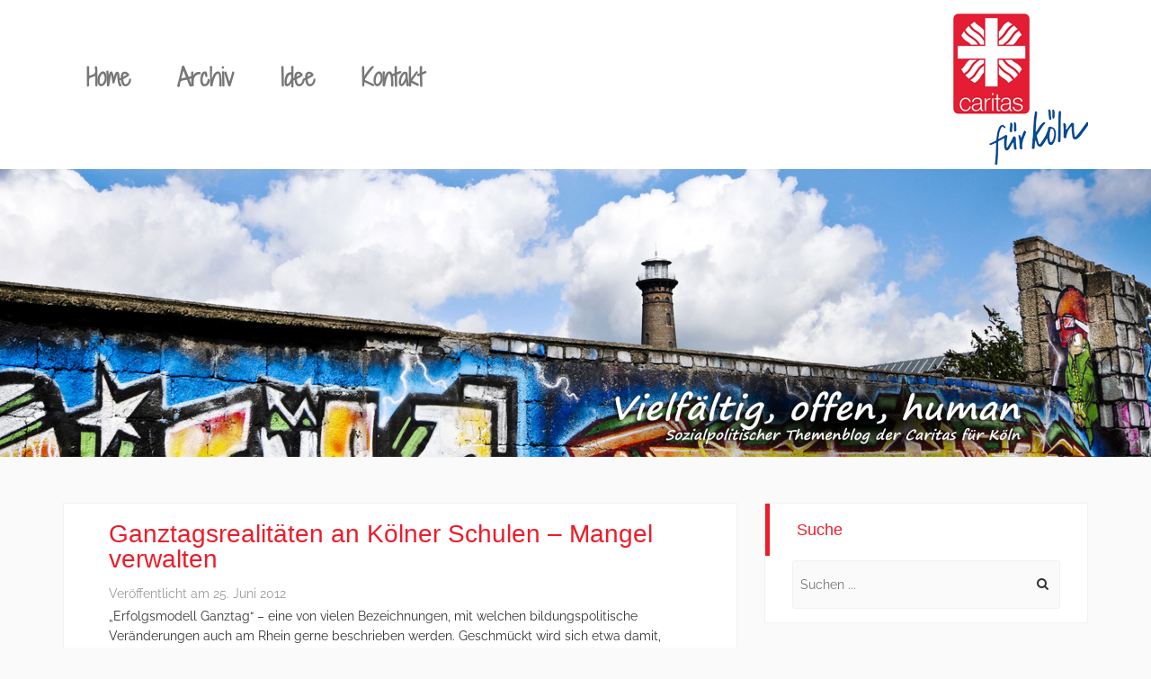

--- FILE ---
content_type: text/html; charset=UTF-8
request_url: https://blog-caritas-koeln.de/2012/06/25/ganztagsrealitaten-an-kolner-schulen-mangel-verwalten/
body_size: 16486
content:
<!DOCTYPE html> <!--[if lt IE 7]><html class="no-js lt-ie9 lt-ie8 lt-ie7" lang="de"> <![endif]--> <!--[if IE 7]><html class="no-js lt-ie9 lt-ie8" lang="de"> <![endif]--> <!--[if IE 8]><html class="no-js lt-ie9" lang="de"> <![endif]--> <!--[if gt IE 8]><!--><html class="no-js" lang="de"> <!--<![endif]--><head><meta charset="UTF-8"><meta name="viewport" content="width=device-width, initial-scale=1.0"><link rel="profile" href="https://gmpg.org/xfn/11"><link rel="pingback" href="https://blog-caritas-koeln.de/xmlrpc.php"/><meta name='robots' content='index, follow, max-image-preview:large, max-snippet:-1, max-video-preview:-1' /><link media="all" href="https://blog-caritas-koeln.de/wp-content/cache/autoptimize/css/autoptimize_df6ac3baa4effecc069bcb5bd5277d41.css" rel="stylesheet"><title>Ganztagsrealitäten an Kölner Schulen – Mangel verwalten &#8211; Caritas</title><link rel="canonical" href="https://blog-caritas-koeln.de/2012/06/25/ganztagsrealitaten-an-kolner-schulen-mangel-verwalten/" /><meta property="og:locale" content="de_DE" /><meta property="og:type" content="article" /><meta property="og:title" content="Ganztagsrealitäten an Kölner Schulen – Mangel verwalten &#8211; Caritas" /><meta property="og:description" content="„Erfolgsmodell Ganztag“ – eine von vielen Bezeichnungen, mit welchen bildungspolitische Veränderungen auch am Rhein gerne beschrieben werden. Geschmückt wird sich etwa damit, dass mit 22.200 Plätzen für rund 64 Prozent der Kölner Schülerschaft in 139 Grund- und 17 Förderschulen Ganztagsangebote zur Verfügung stehen würden. Bei einem Blick hinter die Zahlen fällt es jedoch schwer, hierbei nicht [&hellip;]" /><meta property="og:url" content="https://blog-caritas-koeln.de/2012/06/25/ganztagsrealitaten-an-kolner-schulen-mangel-verwalten/" /><meta property="og:site_name" content="Caritas" /><meta property="article:publisher" content="https://www.facebook.com/caritaskoeln/" /><meta property="article:published_time" content="2012-06-25T14:40:26+00:00" /><meta property="og:image" content="https://blog-caritas-koeln.de/wp-content/uploads/2012/02/Logo_Caritas_Internet_mit-Rand.jpg" /><meta property="og:image:width" content="600" /><meta property="og:image:height" content="670" /><meta property="og:image:type" content="image/jpeg" /><meta name="author" content="Öffentlichkeitsarbeit" /><meta name="twitter:card" content="summary_large_image" /><meta name="twitter:creator" content="@DiCV_Koeln" /><meta name="twitter:site" content="@DiCV_Koeln" /><meta name="twitter:label1" content="Verfasst von" /><meta name="twitter:data1" content="Öffentlichkeitsarbeit" /><meta name="twitter:label2" content="Geschätzte Lesezeit" /><meta name="twitter:data2" content="2 Minuten" /> <script type="application/ld+json" class="yoast-schema-graph">{"@context":"https://schema.org","@graph":[{"@type":"Article","@id":"https://blog-caritas-koeln.de/2012/06/25/ganztagsrealitaten-an-kolner-schulen-mangel-verwalten/#article","isPartOf":{"@id":"https://blog-caritas-koeln.de/2012/06/25/ganztagsrealitaten-an-kolner-schulen-mangel-verwalten/"},"author":{"name":"Öffentlichkeitsarbeit","@id":"https://blog-caritas-koeln.de/#/schema/person/ce64ca7f9067c2b0b24732da2f6db342"},"headline":"Ganztagsrealitäten an Kölner Schulen – Mangel verwalten","datePublished":"2012-06-25T14:40:26+00:00","mainEntityOfPage":{"@id":"https://blog-caritas-koeln.de/2012/06/25/ganztagsrealitaten-an-kolner-schulen-mangel-verwalten/"},"wordCount":358,"commentCount":0,"publisher":{"@id":"https://blog-caritas-koeln.de/#organization"},"keywords":["Ganztag"],"articleSection":{"1":"Bildung"},"inLanguage":"de","potentialAction":[{"@type":"CommentAction","name":"Comment","target":["https://blog-caritas-koeln.de/2012/06/25/ganztagsrealitaten-an-kolner-schulen-mangel-verwalten/#respond"]}]},{"@type":"WebPage","@id":"https://blog-caritas-koeln.de/2012/06/25/ganztagsrealitaten-an-kolner-schulen-mangel-verwalten/","url":"https://blog-caritas-koeln.de/2012/06/25/ganztagsrealitaten-an-kolner-schulen-mangel-verwalten/","name":"Ganztagsrealitäten an Kölner Schulen – Mangel verwalten &#8211; Caritas","isPartOf":{"@id":"https://blog-caritas-koeln.de/#website"},"datePublished":"2012-06-25T14:40:26+00:00","breadcrumb":{"@id":"https://blog-caritas-koeln.de/2012/06/25/ganztagsrealitaten-an-kolner-schulen-mangel-verwalten/#breadcrumb"},"inLanguage":"de","potentialAction":[{"@type":"ReadAction","target":["https://blog-caritas-koeln.de/2012/06/25/ganztagsrealitaten-an-kolner-schulen-mangel-verwalten/"]}]},{"@type":"BreadcrumbList","@id":"https://blog-caritas-koeln.de/2012/06/25/ganztagsrealitaten-an-kolner-schulen-mangel-verwalten/#breadcrumb","itemListElement":[{"@type":"ListItem","position":1,"name":"Startseite","item":"https://blog-caritas-koeln.de/"},{"@type":"ListItem","position":2,"name":"Ganztagsrealitäten an Kölner Schulen – Mangel verwalten"}]},{"@type":"WebSite","@id":"https://blog-caritas-koeln.de/#website","url":"https://blog-caritas-koeln.de/","name":"Caritas","description":"vielfältig, offen, human","publisher":{"@id":"https://blog-caritas-koeln.de/#organization"},"potentialAction":[{"@type":"SearchAction","target":{"@type":"EntryPoint","urlTemplate":"https://blog-caritas-koeln.de/?s={search_term_string}"},"query-input":{"@type":"PropertyValueSpecification","valueRequired":true,"valueName":"search_term_string"}}],"inLanguage":"de"},{"@type":"Organization","@id":"https://blog-caritas-koeln.de/#organization","name":"Caritasverband für die Stadt Köln e.V.","url":"https://blog-caritas-koeln.de/","logo":{"@type":"ImageObject","inLanguage":"de","@id":"https://blog-caritas-koeln.de/#/schema/logo/image/","url":"https://blog-caritas-koeln.de/wp-content/uploads/2012/02/Logo_Caritas_Internet_mit-Rand.jpg","contentUrl":"https://blog-caritas-koeln.de/wp-content/uploads/2012/02/Logo_Caritas_Internet_mit-Rand.jpg","width":"600","height":"670","caption":"Caritasverband für die Stadt Köln e.V."},"image":{"@id":"https://blog-caritas-koeln.de/#/schema/logo/image/"},"sameAs":["https://www.facebook.com/caritaskoeln/","https://x.com/DiCV_Koeln"]},{"@type":"Person","@id":"https://blog-caritas-koeln.de/#/schema/person/ce64ca7f9067c2b0b24732da2f6db342","name":"Öffentlichkeitsarbeit","image":{"@type":"ImageObject","inLanguage":"de","@id":"https://blog-caritas-koeln.de/#/schema/person/image/","url":"https://secure.gravatar.com/avatar/797c0e0828291c3a46746ae397090849263cb7ae0e701a91a8f65191ee73ae7f?s=96&d=mm&r=g","contentUrl":"https://secure.gravatar.com/avatar/797c0e0828291c3a46746ae397090849263cb7ae0e701a91a8f65191ee73ae7f?s=96&d=mm&r=g","caption":"Öffentlichkeitsarbeit"},"description":"Marianne Jürgens, Pressesprecherin und Referentin für Öffentlichkeitsarbeit, sorgt dafür, dass die Stadt über die Caritasarbeit spricht. Das begeistert mich: Sobald Musik erklingt, gibt es kein Halten mehr: Ein Leuchten im Gesicht des 91-jährigen Herrn Schmitz. Herr Schmitz tanzt mit Rollator und Herr Schmitz tanzt mit dem 5-jährigen Jordi. So geschehen beim Caritas-Tanzprojekt „come 2 move – gelöste Grenzen“. Caritas und Kunst: Das berührt die Seele von 60 Teilnehmern aller Generationen mit und ohne Handicaps und von Zuschauern gleichermaßen. Wunderbare Wege der Sozialarbeit... Zu meinem Ärger: Die gesellschaftliche Realität macht nicht vor der Kirchentür halt. Der Fall einer gekündigten Leiterin eines katholischen Kindergartens in Königswinter, die nach der Trennung von ihrem Mann in einer neuen Beziehung lebt, ist nur einer von vielen. Sind Katholiken beim Arbeitgeber Kirche angestellt, werden solche Lebensbrüche direkt zur Existenzfrage. Und der Kirche gehen menschlich kompetente, engagierte und angesehene Mitarbeitende verloren.","sameAs":["http://marianne.juergens@caritas-koeln.de"]}]}</script> <link href='https://fonts.gstatic.com' crossorigin='anonymous' rel='preconnect' /><link href='https://ajax.googleapis.com' rel='preconnect' /><link href='https://fonts.googleapis.com' rel='preconnect' /><link rel="alternate" type="application/rss+xml" title="Caritas &raquo; Feed" href="https://blog-caritas-koeln.de/feed/" /><link rel="alternate" type="application/rss+xml" title="Caritas &raquo; Kommentar-Feed" href="https://blog-caritas-koeln.de/comments/feed/" /><link rel="alternate" type="application/rss+xml" title="Caritas &raquo; Kommentar-Feed zu Ganztagsrealitäten an Kölner Schulen – Mangel verwalten" href="https://blog-caritas-koeln.de/2012/06/25/ganztagsrealitaten-an-kolner-schulen-mangel-verwalten/feed/" /> <script type="text/javascript">window._wpemojiSettings = {"baseUrl":"https:\/\/s.w.org\/images\/core\/emoji\/16.0.1\/72x72\/","ext":".png","svgUrl":"https:\/\/s.w.org\/images\/core\/emoji\/16.0.1\/svg\/","svgExt":".svg","source":{"concatemoji":"https:\/\/blog-caritas-koeln.de\/wp-includes\/js\/wp-emoji-release.min.js?ver=6.8.3"}};
/*! This file is auto-generated */
!function(s,n){var o,i,e;function c(e){try{var t={supportTests:e,timestamp:(new Date).valueOf()};sessionStorage.setItem(o,JSON.stringify(t))}catch(e){}}function p(e,t,n){e.clearRect(0,0,e.canvas.width,e.canvas.height),e.fillText(t,0,0);var t=new Uint32Array(e.getImageData(0,0,e.canvas.width,e.canvas.height).data),a=(e.clearRect(0,0,e.canvas.width,e.canvas.height),e.fillText(n,0,0),new Uint32Array(e.getImageData(0,0,e.canvas.width,e.canvas.height).data));return t.every(function(e,t){return e===a[t]})}function u(e,t){e.clearRect(0,0,e.canvas.width,e.canvas.height),e.fillText(t,0,0);for(var n=e.getImageData(16,16,1,1),a=0;a<n.data.length;a++)if(0!==n.data[a])return!1;return!0}function f(e,t,n,a){switch(t){case"flag":return n(e,"\ud83c\udff3\ufe0f\u200d\u26a7\ufe0f","\ud83c\udff3\ufe0f\u200b\u26a7\ufe0f")?!1:!n(e,"\ud83c\udde8\ud83c\uddf6","\ud83c\udde8\u200b\ud83c\uddf6")&&!n(e,"\ud83c\udff4\udb40\udc67\udb40\udc62\udb40\udc65\udb40\udc6e\udb40\udc67\udb40\udc7f","\ud83c\udff4\u200b\udb40\udc67\u200b\udb40\udc62\u200b\udb40\udc65\u200b\udb40\udc6e\u200b\udb40\udc67\u200b\udb40\udc7f");case"emoji":return!a(e,"\ud83e\udedf")}return!1}function g(e,t,n,a){var r="undefined"!=typeof WorkerGlobalScope&&self instanceof WorkerGlobalScope?new OffscreenCanvas(300,150):s.createElement("canvas"),o=r.getContext("2d",{willReadFrequently:!0}),i=(o.textBaseline="top",o.font="600 32px Arial",{});return e.forEach(function(e){i[e]=t(o,e,n,a)}),i}function t(e){var t=s.createElement("script");t.src=e,t.defer=!0,s.head.appendChild(t)}"undefined"!=typeof Promise&&(o="wpEmojiSettingsSupports",i=["flag","emoji"],n.supports={everything:!0,everythingExceptFlag:!0},e=new Promise(function(e){s.addEventListener("DOMContentLoaded",e,{once:!0})}),new Promise(function(t){var n=function(){try{var e=JSON.parse(sessionStorage.getItem(o));if("object"==typeof e&&"number"==typeof e.timestamp&&(new Date).valueOf()<e.timestamp+604800&&"object"==typeof e.supportTests)return e.supportTests}catch(e){}return null}();if(!n){if("undefined"!=typeof Worker&&"undefined"!=typeof OffscreenCanvas&&"undefined"!=typeof URL&&URL.createObjectURL&&"undefined"!=typeof Blob)try{var e="postMessage("+g.toString()+"("+[JSON.stringify(i),f.toString(),p.toString(),u.toString()].join(",")+"));",a=new Blob([e],{type:"text/javascript"}),r=new Worker(URL.createObjectURL(a),{name:"wpTestEmojiSupports"});return void(r.onmessage=function(e){c(n=e.data),r.terminate(),t(n)})}catch(e){}c(n=g(i,f,p,u))}t(n)}).then(function(e){for(var t in e)n.supports[t]=e[t],n.supports.everything=n.supports.everything&&n.supports[t],"flag"!==t&&(n.supports.everythingExceptFlag=n.supports.everythingExceptFlag&&n.supports[t]);n.supports.everythingExceptFlag=n.supports.everythingExceptFlag&&!n.supports.flag,n.DOMReady=!1,n.readyCallback=function(){n.DOMReady=!0}}).then(function(){return e}).then(function(){var e;n.supports.everything||(n.readyCallback(),(e=n.source||{}).concatemoji?t(e.concatemoji):e.wpemoji&&e.twemoji&&(t(e.twemoji),t(e.wpemoji)))}))}((window,document),window._wpemojiSettings);</script> <link rel='stylesheet' id='borlabs-cookie-css' href='https://blog-caritas-koeln.de/wp-content/cache/autoptimize/css/autoptimize_single_bdc8e2a826e33d5b246c83b30d4274a2.css?ver=2.2.68-18' type='text/css' media='all' /> <script type="text/javascript" src="https://blog-caritas-koeln.de/wp-includes/js/jquery/jquery.min.js?ver=3.7.1" id="jquery-core-js"></script> <script type="text/javascript" src="https://blog-caritas-koeln.de/wp-includes/js/jquery/jquery-migrate.min.js?ver=3.4.1" id="jquery-migrate-js"></script> <link rel="https://api.w.org/" href="https://blog-caritas-koeln.de/wp-json/" /><link rel="alternate" title="JSON" type="application/json" href="https://blog-caritas-koeln.de/wp-json/wp/v2/posts/431" /><link rel="EditURI" type="application/rsd+xml" title="RSD" href="https://blog-caritas-koeln.de/xmlrpc.php?rsd" /><link rel='shortlink' href='https://blog-caritas-koeln.de/?p=431' /><link rel="alternate" title="oEmbed (JSON)" type="application/json+oembed" href="https://blog-caritas-koeln.de/wp-json/oembed/1.0/embed?url=https%3A%2F%2Fblog-caritas-koeln.de%2F2012%2F06%2F25%2Fganztagsrealitaten-an-kolner-schulen-mangel-verwalten%2F" /><link rel="alternate" title="oEmbed (XML)" type="text/xml+oembed" href="https://blog-caritas-koeln.de/wp-json/oembed/1.0/embed?url=https%3A%2F%2Fblog-caritas-koeln.de%2F2012%2F06%2F25%2Fganztagsrealitaten-an-kolner-schulen-mangel-verwalten%2F&#038;format=xml" /> <style type="text/css" id="wp-custom-css">.type-post .shariff:nth-child(1) {display: none !important;}

#authorbox h4 {
	display: inline;
	margin-left: 10px
}

.wpgdprc-checkbox abbr {
	display: none;
}

.cli-plugin-main-link {
 margin-left: 0
}

#cookie-law-info-bar {
	font-size: 98%;
	line-height: 1.6em;
}

.entry-content #authorbox, .entry-meta span.byline {display: none;}



ul li a.insta {
    height: 32px;
    width: 180px;
    display: block;
    background: url('/wp-content/themes/match/images/insta-cv.png') top left no-repeat;
    padding-left: 45px;
}

ul li a.linkedin {
    height: 32px;
    width: 180px;
    display: block;
    background: url('/wp-content/uploads/2025/08/linkedIn_logo_klein.png') top left no-repeat;
    padding-left: 45px;
}</style><meta property="og:title" content="
Ganztagsrealitäten an Kölner Schulen – Mangel verwalten"/><meta property="og:description" content="
„Erfolgsmodell Ganztag“ – eine von vielen Bezeichnungen, mit welchen bildungspolitische Veränderungen auch am Rhein gerne beschrieben werden. Geschmückt wird sich etwa damit, dass mit 22.200 Plätzen für rund 64 Prozent der Kölner Schülerschaft in 139 Grund- und 17 Förderschulen Ganztagsangebote zur Verfügung stehen würden. Bei einem Blick hinter die Zahlen fällt es jedoch schwer, hierbei nicht zu resignieren. In Zeiten, in denen „kein Kind zurückgelassen“ werden darf, herrscht Ressourcenmangel allerorten, mit fatalen Konsequenzen für die Qualität hinter der Quantität.  Nichts verdeutlicht dies so sehr wie die zuletzt beschlossene Lohnerhöhung im öffentlichen Dienst. Wer nach Tarif zahlt, muss und will mitgehen. Doch woher nehmen, wenn die ohnehin zu knapp gehaltenen Gelder zum Ausbau des Ganztags nicht miterhöht werden? Irgendwo muss also gespart werden – wieder einmal –, entweder bei der Angebotsqualität, oder bei den Mitarbeiterressourcen. Doch das eine funktioniert nicht ohne das andere: Wo vermeintlich leere Stadtkassen nur befristete Teilzeitverträge ohne Vor- und Nachbereitungszeiten ermöglichen, stimmen auch die Inhalte der Arbeit nicht mehr.  Bildungspolitik ist immer eine Prioritätenfrage: Wenn die Stadt Köln, wie in ihrem Schulentwicklungsplan 2011 beschrieben, auf ein erweitertes Bildungsverständnis baut, in dem von einem Dreiklang von Bildung, Betreuung und Erziehung von Kindern und Jugendlichen auszugehen sei, so muss auch die Finanzierung stimmen. Sie stimmt nicht – und die Verantwortung zur Umsetzung der hehren Ziele wird den kleinen und großen Trägern überlassen. Diese werden allein gelassen – mit knappen Budgets, großen Worthülsen und nicht zuletzt mit dem Anspruch an ihre eigenen Angebote.  Das überhaupt ein langsamer, aber stetiger Qualitätsausbau von AG-Angeboten bis hin zu Ferienaktivitäten zu verzeichnen ist, liegt am Engagement der Mitarbeiter – frei nach dem Motto: „Gib ihnen wenig, sie machen noch mehr.“ Doch das Ende der Leiter ist erreicht. Es fehlen Fachkräfte und hohe Mitarbeiterfluktuationen halten das Tagesgeschäft auf und stellen Mindeststandards in Frage. Die Stadt Köln mag beraten und begleiten, doch bei allen politisch gut gemeinten Willensbekundungen, werden die Träger der Ganztagangebote mit ihrem Spagat zwischen knappen Budgets und eigenen Qualitätsstandards alleine gelassen."/><meta property="og:type" content="article"/><meta property="og:url" content=""/><meta property="og:site_name" content="Caritasverband für die Stadt Köln e.V."/><meta property="og:image" content="https://www.blog-caritas-koeln.de/wp-content/uploads/cwp-fb.jpg"/></head><body class="wp-singular post-template-default single single-post postid-431 single-format-standard wp-theme-match group-blog" itemscope="itemscope" itemtype="https://schema.org/WebPage"><div id="page" class="site-wrapper hfeed site"><header id="masthead" class="site-header" role="banner" itemscope="itemscope" itemtype="https://schema.org/WPHeader"><div class="sitebar"><div class="container"><div class="sitebar-inside"><nav id="site-navigation" class="main-navigation" role="navigation" itemscope="itemscope"
 itemtype="https://schema.org/SiteNavigationElement"><div class="menu-toggle-wrapper"> <a href="#" tabindex="0" class="fa fa-bars fa-2x slicknav-btn slicknav-collapsed"><span
 class="slicknav-btn-text">Menu</span></a></div> <a class="skip-link screen-reader-text"
 href="#content">Weiter zum Inhalt</a><div class="site-primary-menu"><ul id="menu-menu-1" class="primary-menu sf-menu"><li id="menu-item-2378" class="menu-item menu-item-type-custom menu-item-object-custom menu-item-home menu-item-2378"><a href="https://blog-caritas-koeln.de/">Home</a></li><li id="menu-item-4368" class="menu-item menu-item-type-post_type menu-item-object-page current_page_parent menu-item-4368"><a href="https://blog-caritas-koeln.de/archiv/">Archiv</a></li><li id="menu-item-2380" class="menu-item menu-item-type-post_type menu-item-object-page menu-item-2380"><a href="https://blog-caritas-koeln.de/idee/">Idee</a></li><li id="menu-item-2382" class="menu-item menu-item-type-post_type menu-item-object-page menu-item-2382"><a href="https://blog-caritas-koeln.de/kontakt/">Kontakt</a></li></ul></div></nav> <img class="logo"
 src="https://www.blog-caritas-koeln.de/wp-content/themes/match/images/caritas_koeln_logo.png"
 alt="Caritas: vielfältig, offen, human"/></div></div></div><div class="header-custom"> <img src="https://blog-caritas-koeln.de/wp-content/uploads/2015/08/Heliosturm2015_Text_kleiner.jpg" class="img-responsive" alt=""/></div></header><div id="content" class="site-content"><div class="container"><div class="row"><div id="primary" class="content-area col-xs-12 col-sm-12 col-md-12 col-lg-8"><main id="main" class="site-main" role="main" itemprop="mainContentOfPage" itemscope="itemscope" itemtype="https://schema.org/Blog"><article id="post-431" class="post-431 post type-post status-publish format-standard hentry category-allgemein category-bildung tag-ganztag" itemscope="itemscope" itemtype="https://schema.org/BlogPosting" itemprop="blogPost"><header class="entry-header"><h1 class="entry-title">Ganztagsrealitäten an Kölner Schulen – Mangel verwalten</h1><div class="entry-meta"> <span class="posted-on">Veröffentlicht am <a href="https://blog-caritas-koeln.de/2012/06/25/ganztagsrealitaten-an-kolner-schulen-mangel-verwalten/" rel="bookmark"><time class="entry-date published" datetime="2012-06-25T14:40:26+01:00">25. Juni 2012</time></a></span><span class="byline"> von <span class="author vcard"><a class="url fn n" href="https://blog-caritas-koeln.de/author/mjuergens/">Öffentlichkeitsarbeit</a></span></span></div></header><div class="entry-content"><p>„Erfolgsmodell Ganztag“ – eine von vielen Bezeichnungen, mit welchen bildungspolitische Veränderungen auch am Rhein gerne beschrieben werden. Geschmückt wird sich etwa damit, dass mit 22.200 Plätzen für rund 64 Prozent der Kölner Schülerschaft in 139 Grund- und 17 Förderschulen Ganztagsangebote zur Verfügung stehen würden. Bei einem Blick hinter die Zahlen fällt es jedoch schwer, hierbei nicht zu resignieren. In Zeiten, in denen „kein Kind zurückgelassen“ werden darf, herrscht Ressourcenmangel allerorten, mit fatalen Konsequenzen für die Qualität hinter der Quantität.<span id="more-431"></span></p><p>Nichts verdeutlicht dies so sehr wie die zuletzt beschlossene Lohnerhöhung im öffentlichen Dienst. Wer nach Tarif zahlt, muss und will mitgehen. Doch woher nehmen, wenn die ohnehin zu knapp gehaltenen Gelder zum Ausbau des Ganztags nicht miterhöht werden? Irgendwo muss also gespart werden – wieder einmal –, entweder bei der Angebotsqualität, oder bei den Mitarbeiterressourcen. Doch das eine funktioniert nicht ohne das andere: Wo vermeintlich leere Stadtkassen nur befristete Teilzeitverträge ohne Vor- und Nachbereitungszeiten ermöglichen, stimmen auch die Inhalte der Arbeit nicht mehr.</p><p>Bildungspolitik ist immer eine Prioritätenfrage: Wenn die Stadt Köln, wie in ihrem Schulentwicklungsplan 2011 beschrieben, auf ein erweitertes Bildungsverständnis baut, in dem von einem Dreiklang von Bildung, Betreuung und Erziehung von Kindern und Jugendlichen auszugehen sei, so muss auch die Finanzierung stimmen. <strong>Sie stimmt nicht</strong> <strong>– und die Verantwortung zur Umsetzung der hehren Ziele wird den kleinen und großen Trägern überlassen.</strong> Diese werden allein gelassen – mit knappen Budgets, großen Worthülsen und nicht zuletzt mit dem Anspruch an ihre eigenen Angebote.</p><p>Das überhaupt ein langsamer, aber stetiger Qualitätsausbau von AG-Angeboten bis hin zu Ferienaktivitäten zu verzeichnen ist, liegt am Engagement der Mitarbeiter – frei nach dem Motto: „Gib ihnen wenig, sie machen noch mehr.“ Doch das Ende der Leiter ist erreicht. Es fehlen Fachkräfte und hohe Mitarbeiterfluktuationen halten das Tagesgeschäft auf und stellen Mindeststandards in Frage. Die Stadt Köln mag beraten und begleiten, doch bei allen politisch gut gemeinten Willensbekundungen, werden die Träger der Ganztagangebote mit ihrem Spagat zwischen knappen Budgets und eigenen Qualitätsstandards alleine gelassen.</p><div class="shariff shariff-align-flex-start shariff-widget-align-flex-start"><ul class="shariff-buttons theme-round orientation-horizontal buttonsize-medium"><li class="shariff-button facebook shariff-nocustomcolor" style="background-color:#4273c8"><a href="https://www.facebook.com/sharer/sharer.php?u=https%3A%2F%2Fblog-caritas-koeln.de%2F2012%2F06%2F25%2Fganztagsrealitaten-an-kolner-schulen-mangel-verwalten%2F" title="Bei Facebook teilen" aria-label="Bei Facebook teilen" role="button" rel="nofollow" class="shariff-link" style="; background-color:#3b5998; color:#fff" target="_blank"><span class="shariff-icon" style=""><svg width="32px" height="20px" xmlns="http://www.w3.org/2000/svg" viewBox="0 0 18 32"><path fill="#3b5998" d="M17.1 0.2v4.7h-2.8q-1.5 0-2.1 0.6t-0.5 1.9v3.4h5.2l-0.7 5.3h-4.5v13.6h-5.5v-13.6h-4.5v-5.3h4.5v-3.9q0-3.3 1.9-5.2t5-1.8q2.6 0 4.1 0.2z"/></svg></span></a></li><li class="shariff-button twitter shariff-nocustomcolor" style="background-color:#595959"><a href="https://twitter.com/share?url=https%3A%2F%2Fblog-caritas-koeln.de%2F2012%2F06%2F25%2Fganztagsrealitaten-an-kolner-schulen-mangel-verwalten%2F&text=Ganztagsrealit%C3%A4ten%20an%20K%C3%B6lner%20Schulen%20%E2%80%93%20Mangel%20verwalten" title="Bei X teilen" aria-label="Bei X teilen" role="button" rel="noopener nofollow" class="shariff-link" style="; background-color:#000; color:#fff" target="_blank"><span class="shariff-icon" style=""><svg width="32px" height="20px" xmlns="http://www.w3.org/2000/svg" viewBox="0 0 24 24"><path fill="#000" d="M14.258 10.152L23.176 0h-2.113l-7.747 8.813L7.133 0H0l9.352 13.328L0 23.973h2.113l8.176-9.309 6.531 9.309h7.133zm-2.895 3.293l-.949-1.328L2.875 1.56h3.246l6.086 8.523.945 1.328 7.91 11.078h-3.246zm0 0"/></svg></span></a></li><li class="shariff-button mailto shariff-nocustomcolor" style="background-color:#a8a8a8"><a href="mailto:?body=https%3A%2F%2Fblog-caritas-koeln.de%2F2012%2F06%2F25%2Fganztagsrealitaten-an-kolner-schulen-mangel-verwalten%2F&subject=Ganztagsrealit%C3%A4ten%20an%20K%C3%B6lner%20Schulen%20%E2%80%93%20Mangel%20verwalten" title="Per E-Mail versenden" aria-label="Per E-Mail versenden" role="button" rel="noopener nofollow" class="shariff-link" style="; background-color:#999; color:#fff"><span class="shariff-icon" style=""><svg width="32px" height="20px" xmlns="http://www.w3.org/2000/svg" viewBox="0 0 32 32"><path fill="#999" d="M32 12.7v14.2q0 1.2-0.8 2t-2 0.9h-26.3q-1.2 0-2-0.9t-0.8-2v-14.2q0.8 0.9 1.8 1.6 6.5 4.4 8.9 6.1 1 0.8 1.6 1.2t1.7 0.9 2 0.4h0.1q0.9 0 2-0.4t1.7-0.9 1.6-1.2q3-2.2 8.9-6.1 1-0.7 1.8-1.6zM32 7.4q0 1.4-0.9 2.7t-2.2 2.2q-6.7 4.7-8.4 5.8-0.2 0.1-0.7 0.5t-1 0.7-0.9 0.6-1.1 0.5-0.9 0.2h-0.1q-0.4 0-0.9-0.2t-1.1-0.5-0.9-0.6-1-0.7-0.7-0.5q-1.6-1.1-4.7-3.2t-3.6-2.6q-1.1-0.7-2.1-2t-1-2.5q0-1.4 0.7-2.3t2.1-0.9h26.3q1.2 0 2 0.8t0.9 2z"/></svg></span></a></li></ul></div></div><footer class="entry-meta entry-meta-footer"> Dieser Beitrag wurde abgelegt in <a href="https://blog-caritas-koeln.de/category/allgemein/" rel="category tag">Allgemein</a>, <a href="https://blog-caritas-koeln.de/category/bildung/" rel="category tag">Bildung</a> und markiert<a href="https://blog-caritas-koeln.de/tag/ganztag/" rel="tag">Ganztag</a>. Speichere den <a href="https://blog-caritas-koeln.de/2012/06/25/ganztagsrealitaten-an-kolner-schulen-mangel-verwalten/" rel="bookmark">permalink</a>.</footer></article><nav class="navigation post-navigation" role="navigation"><h1 class="screen-reader-text">Post navigation</h1><div class="nav-links"><div class="nav-previous"><a href="https://blog-caritas-koeln.de/2012/06/21/der-pflege-riester-kommt-2/" rel="prev"><span class="meta-nav">&larr;</span> Der Pflege-Riester kommt</a></div><div class="nav-next"><a href="https://blog-caritas-koeln.de/2012/06/26/spielen-und-pflegen-kann-doch-jeder/" rel="next">Spielen und pflegen kann doch jeder <span class="meta-nav">&rarr;</span></a></div></div></nav><div id="comments" class="comments-area"><div id="respond" class="comment-respond"><h3 id="reply-title" class="comment-reply-title">Schreibe einen Kommentar <small><a rel="nofollow" id="cancel-comment-reply-link" href="/2012/06/25/ganztagsrealitaten-an-kolner-schulen-mangel-verwalten/#respond" style="display:none;">Antwort abbrechen</a></small></h3><form action="https://blog-caritas-koeln.de/wp-comments-post.php" method="post" id="commentform" class="comment-form"><p class="comment-notes"><span id="email-notes">Deine E-Mail-Adresse wird nicht veröffentlicht.</span> <span class="required-field-message">Erforderliche Felder sind mit <span class="required">*</span> markiert</span></p><p class="comment-form-comment"><label for="comment">Kommentar <span class="required">*</span></label><textarea autocomplete="new-password"  id="c323afd174"  name="c323afd174"   cols="45" rows="8" maxlength="65525" required="required"></textarea><textarea id="comment" aria-label="hp-comment" aria-hidden="true" name="comment" autocomplete="new-password" style="padding:0 !important;clip:rect(1px, 1px, 1px, 1px) !important;position:absolute !important;white-space:nowrap !important;height:1px !important;width:1px !important;overflow:hidden !important;" tabindex="-1"></textarea><script data-noptimize>document.getElementById("comment").setAttribute( "id", "a77850a4ace30b4643f619057e477ecd" );document.getElementById("c323afd174").setAttribute( "id", "comment" );</script></p><p class="comment-form-author"><label for="author">Name <span class="required">*</span></label> <input id="author" name="author" type="text" value="" size="30" maxlength="245" autocomplete="name" required="required" /></p><p class="comment-form-email"><label for="email">E-Mail-Adresse <span class="required">*</span></label> <input id="email" name="email" type="text" value="" size="30" maxlength="100" aria-describedby="email-notes" autocomplete="email" required="required" /></p><p class="comment-form-url"><label for="url">Website</label> <input id="url" name="url" type="text" value="" size="30" maxlength="200" autocomplete="url" /></p><p class="comment-form-cookies-consent"><input id="wp-comment-cookies-consent" name="wp-comment-cookies-consent" type="checkbox" value="yes" /> <label for="wp-comment-cookies-consent">Meinen Namen, meine E-Mail-Adresse und meine Website in diesem Browser für die nächste Kommentierung speichern.</label></p><div class="comment-form-datenschutz"><input id="datenschutz" class="my-class" name="datenschutz" type="checkbox" aria-required='true' /><label class="my-class" for="datenschutz">Mit der Nutzung dieses Formulars erklären Sie sich mit der Speicherung und Verarbeitung Ihrer Daten durch diese Website einverstanden. Weitere Informationen erfahren Sie in der <a href="/datenschutz">Datenschutzerklärung.</a> <span class="required">*</span></label></div><p class="form-submit"><input name="submit" type="submit" id="submit" class="submit" value="Kommentar abschicken" /> <input type='hidden' name='comment_post_ID' value='431' id='comment_post_ID' /> <input type='hidden' name='comment_parent' id='comment_parent' value='0' /></p></form></div></div></main></div><div class="col-xs-12 col-sm-12 col-md-12 col-lg-4"><div id="secondary" class="sidebar widget-area" role="complementary" itemscope="itemscope" itemtype="https://schema.org/WPSideBar"><aside id="search-2" class="widget widget_search"><h2 class="widget-title">Suche</h2><form role="search" method="get" class="search-form" action="https://blog-caritas-koeln.de/"> <label> <span class="screen-reader-text">Search for:</span> <input type="search" class="search-field" placeholder="Suchen ..." value="" name="s"> </label> <input type="submit" class="search-submit" value="Search"></form></aside><aside id="custom_html-2" class="widget_text widget widget_custom_html"><h2 class="widget-title">Videos</h2><div class="textwidget custom-html-widget"><div style="display: none;"><div class="BorlabsCookie _brlbs-cb-youtube"><div class="_brlbs-content-blocker"><div class="_brlbs-embed _brlbs-video-youtube"> <img class="_brlbs-thumbnail" src="https://blog-caritas-koeln.de/wp-content/plugins/borlabs-cookie/assets/images/cb-no-thumbnail.png" alt="YouTube"><div class="_brlbs-caption"><p>Mit dem Laden des Videos akzeptieren Sie die Datenschutzerklärung von YouTube.<br><a href="https://policies.google.com/privacy" target="_blank" rel="nofollow noopener noreferrer">Mehr erfahren</a></p><p><a class="_brlbs-btn _brlbs-icon-play-white" href="#" data-borlabs-cookie-unblock role="button">Video laden</a></p><p><label><input type="checkbox" name="unblockAll" value="1" checked> <small>YouTube immer entsperren</small></label></p></div></div></div><div class="borlabs-hide" data-borlabs-cookie-type="content-blocker" data-borlabs-cookie-id="youtube"><script type="text/template">[base64]</script></div></div><p>40 Jahre Internationale Familienberatung der Caritas Köln</p></div><div class="BorlabsCookie _brlbs-cb-youtube"><div class="_brlbs-content-blocker"><div class="_brlbs-embed _brlbs-video-youtube"> <img class="_brlbs-thumbnail" src="https://blog-caritas-koeln.de/wp-content/plugins/borlabs-cookie/assets/images/cb-no-thumbnail.png" alt="YouTube"><div class="_brlbs-caption"><p>Mit dem Laden des Videos akzeptieren Sie die Datenschutzerklärung von YouTube.<br><a href="https://policies.google.com/privacy" target="_blank" rel="nofollow noopener noreferrer">Mehr erfahren</a></p><p><a class="_brlbs-btn _brlbs-icon-play-white" href="#" data-borlabs-cookie-unblock role="button">Video laden</a></p><p><label><input type="checkbox" name="unblockAll" value="1" checked> <small>YouTube immer entsperren</small></label></p></div></div></div><div class="borlabs-hide" data-borlabs-cookie-type="content-blocker" data-borlabs-cookie-id="youtube"><script type="text/template">[base64]</script></div></div><p>Sinn? Voll! Dein Job mit Zukunft bei der Caritas Köln</p></div></aside><aside id="text-2" class="widget widget_text"><h2 class="widget-title">Homepage</h2><div class="textwidget"><a href="http://caritas.erzbistum-koeln.de/koeln_cv/" target="_blank" title="Homepage des Caritasverbandes für die Stadt Köln e.V."><img src="/wp-content/themes/match/images/caritas_rechte_spalte.jpg" /></a></div></aside><aside id="linkcat-306" class="widget widget_links"><h2 class="widget-title">Caritas Wegweiser</h2><ul class='xoxo blogroll'><li><a href="http://www.caritas-wegweiser-koeln.de/" rel="me" title="Der digitale Wegweiser bietet Ihnen einen Überblick über alle Angebote des Caritasverbandes für die Stadt Köln" target="_blank"><img src="https://blog-caritas-koeln.de/wp-content/uploads/2023/04/wegweiser.jpg" alt="Caritas Wegweiser für Köln" title="Der digitale Wegweiser bietet Ihnen einen Überblick über alle Angebote des Caritasverbandes für die Stadt Köln" /></a></li></ul></aside><aside id="tag_cloud-2" class="widget widget_tag_cloud"><h2 class="widget-title">Schlagwörter</h2><div class="tagcloud"><a href="https://blog-caritas-koeln.de/tag/ambulante-pflege/" class="tag-cloud-link tag-link-56 tag-link-position-1" style="font-size: 12.242424242424pt;" aria-label="Ambulante Pflege (7 Einträge)">Ambulante Pflege</a> <a href="https://blog-caritas-koeln.de/tag/arbeitslosigkeit/" class="tag-cloud-link tag-link-5 tag-link-position-2" style="font-size: 9.4141414141414pt;" aria-label="Arbeitslosigkeit (4 Einträge)">Arbeitslosigkeit</a> <a href="https://blog-caritas-koeln.de/tag/armut/" class="tag-cloud-link tag-link-366 tag-link-position-3" style="font-size: 12.242424242424pt;" aria-label="Armut (7 Einträge)">Armut</a> <a href="https://blog-caritas-koeln.de/tag/asylbewerber/" class="tag-cloud-link tag-link-375 tag-link-position-4" style="font-size: 13.656565656566pt;" aria-label="Asylbewerber (9 Einträge)">Asylbewerber</a> <a href="https://blog-caritas-koeln.de/tag/asylpolitik/" class="tag-cloud-link tag-link-336 tag-link-position-5" style="font-size: 9.4141414141414pt;" aria-label="Asylpolitik (4 Einträge)">Asylpolitik</a> <a href="https://blog-caritas-koeln.de/tag/bundestagswahl-2017/" class="tag-cloud-link tag-link-494 tag-link-position-6" style="font-size: 8pt;" aria-label="Bundestagswahl 2017 (3 Einträge)">Bundestagswahl 2017</a> <a href="https://blog-caritas-koeln.de/tag/caritas/" class="tag-cloud-link tag-link-365 tag-link-position-7" style="font-size: 17.89898989899pt;" aria-label="Caritas (19 Einträge)">Caritas</a> <a href="https://blog-caritas-koeln.de/tag/caritas-albanien/" class="tag-cloud-link tag-link-149 tag-link-position-8" style="font-size: 12.242424242424pt;" aria-label="Caritas Albanien (7 Einträge)">Caritas Albanien</a> <a href="https://blog-caritas-koeln.de/tag/caritas-international/" class="tag-cloud-link tag-link-26 tag-link-position-9" style="font-size: 10.545454545455pt;" aria-label="Caritas international (5 Einträge)">Caritas international</a> <a href="https://blog-caritas-koeln.de/tag/caritas-koln/" class="tag-cloud-link tag-link-195 tag-link-position-10" style="font-size: 10.545454545455pt;" aria-label="Caritas Köln (5 Einträge)">Caritas Köln</a> <a href="https://blog-caritas-koeln.de/tag/csu/" class="tag-cloud-link tag-link-479 tag-link-position-11" style="font-size: 8pt;" aria-label="CSU (3 Einträge)">CSU</a> <a href="https://blog-caritas-koeln.de/tag/diskriminierung/" class="tag-cloud-link tag-link-59 tag-link-position-12" style="font-size: 11.535353535354pt;" aria-label="Diskriminierung (6 Einträge)">Diskriminierung</a> <a href="https://blog-caritas-koeln.de/tag/ehrenamt/" class="tag-cloud-link tag-link-367 tag-link-position-13" style="font-size: 9.4141414141414pt;" aria-label="Ehrenamt (4 Einträge)">Ehrenamt</a> <a href="https://blog-caritas-koeln.de/tag/eu/" class="tag-cloud-link tag-link-321 tag-link-position-14" style="font-size: 8pt;" aria-label="EU (3 Einträge)">EU</a> <a href="https://blog-caritas-koeln.de/tag/europa/" class="tag-cloud-link tag-link-177 tag-link-position-15" style="font-size: 10.545454545455pt;" aria-label="Europa (5 Einträge)">Europa</a> <a href="https://blog-caritas-koeln.de/tag/familiennachzug/" class="tag-cloud-link tag-link-514 tag-link-position-16" style="font-size: 8pt;" aria-label="Familiennachzug (3 Einträge)">Familiennachzug</a> <a href="https://blog-caritas-koeln.de/tag/familienzusammenfuehrung/" class="tag-cloud-link tag-link-477 tag-link-position-17" style="font-size: 8pt;" aria-label="Familienzusammenführung (3 Einträge)">Familienzusammenführung</a> <a href="https://blog-caritas-koeln.de/tag/fluchtlinge/" class="tag-cloud-link tag-link-373 tag-link-position-18" style="font-size: 22pt;" aria-label="Flüchtlinge (38 Einträge)">Flüchtlinge</a> <a href="https://blog-caritas-koeln.de/tag/fluechtlingspolitik/" class="tag-cloud-link tag-link-335 tag-link-position-19" style="font-size: 10.545454545455pt;" aria-label="Flüchtlingspolitik (5 Einträge)">Flüchtlingspolitik</a> <a href="https://blog-caritas-koeln.de/tag/fluchtlingsunterbringung/" class="tag-cloud-link tag-link-206 tag-link-position-20" style="font-size: 9.4141414141414pt;" aria-label="Flüchtlingsunterbringung (4 Einträge)">Flüchtlingsunterbringung</a> <a href="https://blog-caritas-koeln.de/tag/fluchtlingswohnheime/" class="tag-cloud-link tag-link-120 tag-link-position-21" style="font-size: 9.4141414141414pt;" aria-label="Flüchtlingswohnheime (4 Einträge)">Flüchtlingswohnheime</a> <a href="https://blog-caritas-koeln.de/tag/gesundheit/" class="tag-cloud-link tag-link-30 tag-link-position-22" style="font-size: 9.4141414141414pt;" aria-label="Gesundheit (4 Einträge)">Gesundheit</a> <a href="https://blog-caritas-koeln.de/tag/groko/" class="tag-cloud-link tag-link-540 tag-link-position-23" style="font-size: 9.4141414141414pt;" aria-label="GroKo (4 Einträge)">GroKo</a> <a href="https://blog-caritas-koeln.de/tag/haushalt-stadt-koln/" class="tag-cloud-link tag-link-20 tag-link-position-24" style="font-size: 9.4141414141414pt;" aria-label="Haushalt Stadt Köln (4 Einträge)">Haushalt Stadt Köln</a> <a href="https://blog-caritas-koeln.de/tag/inklusion/" class="tag-cloud-link tag-link-372 tag-link-position-25" style="font-size: 13.656565656566pt;" aria-label="Inklusion (9 Einträge)">Inklusion</a> <a href="https://blog-caritas-koeln.de/tag/integration/" class="tag-cloud-link tag-link-371 tag-link-position-26" style="font-size: 12.242424242424pt;" aria-label="Integration (7 Einträge)">Integration</a> <a href="https://blog-caritas-koeln.de/tag/jens-spahn/" class="tag-cloud-link tag-link-563 tag-link-position-27" style="font-size: 8pt;" aria-label="Jens Spahn (3 Einträge)">Jens Spahn</a> <a href="https://blog-caritas-koeln.de/tag/kardinal-woelki/" class="tag-cloud-link tag-link-304 tag-link-position-28" style="font-size: 8pt;" aria-label="Kardinal Woelki (3 Einträge)">Kardinal Woelki</a> <a href="https://blog-caritas-koeln.de/tag/kinder/" class="tag-cloud-link tag-link-555 tag-link-position-29" style="font-size: 9.4141414141414pt;" aria-label="Kinder (4 Einträge)">Kinder</a> <a href="https://blog-caritas-koeln.de/tag/kirche/" class="tag-cloud-link tag-link-381 tag-link-position-30" style="font-size: 9.4141414141414pt;" aria-label="Kirche (4 Einträge)">Kirche</a> <a href="https://blog-caritas-koeln.de/tag/koln/" class="tag-cloud-link tag-link-172 tag-link-position-31" style="font-size: 12.949494949495pt;" aria-label="Köln (8 Einträge)">Köln</a> <a href="https://blog-caritas-koeln.de/tag/kurzungen-stadt-koln/" class="tag-cloud-link tag-link-115 tag-link-position-32" style="font-size: 10.545454545455pt;" aria-label="Kürzungen Stadt Köln (5 Einträge)">Kürzungen Stadt Köln</a> <a href="https://blog-caritas-koeln.de/tag/lampedusa/" class="tag-cloud-link tag-link-161 tag-link-position-33" style="font-size: 11.535353535354pt;" aria-label="Lampedusa (6 Einträge)">Lampedusa</a> <a href="https://blog-caritas-koeln.de/tag/migration/" class="tag-cloud-link tag-link-606 tag-link-position-34" style="font-size: 8pt;" aria-label="Migration (3 Einträge)">Migration</a> <a href="https://blog-caritas-koeln.de/tag/pflege/" class="tag-cloud-link tag-link-369 tag-link-position-35" style="font-size: 12.949494949495pt;" aria-label="Pflege (8 Einträge)">Pflege</a> <a href="https://blog-caritas-koeln.de/tag/pflegereform/" class="tag-cloud-link tag-link-54 tag-link-position-36" style="font-size: 12.242424242424pt;" aria-label="Pflegereform (7 Einträge)">Pflegereform</a> <a href="https://blog-caritas-koeln.de/tag/pflegeversicherung/" class="tag-cloud-link tag-link-53 tag-link-position-37" style="font-size: 12.949494949495pt;" aria-label="Pflegeversicherung (8 Einträge)">Pflegeversicherung</a> <a href="https://blog-caritas-koeln.de/tag/politik/" class="tag-cloud-link tag-link-408 tag-link-position-38" style="font-size: 11.535353535354pt;" aria-label="Politik (6 Einträge)">Politik</a> <a href="https://blog-caritas-koeln.de/tag/roma/" class="tag-cloud-link tag-link-93 tag-link-position-39" style="font-size: 9.4141414141414pt;" aria-label="Roma (4 Einträge)">Roma</a> <a href="https://blog-caritas-koeln.de/tag/solidaritat/" class="tag-cloud-link tag-link-150 tag-link-position-40" style="font-size: 9.4141414141414pt;" aria-label="Solidarität (4 Einträge)">Solidarität</a> <a href="https://blog-caritas-koeln.de/tag/soziales-koln/" class="tag-cloud-link tag-link-19 tag-link-position-41" style="font-size: 12.242424242424pt;" aria-label="Soziales Köln (7 Einträge)">Soziales Köln</a> <a href="https://blog-caritas-koeln.de/tag/sparhaushalt/" class="tag-cloud-link tag-link-103 tag-link-position-42" style="font-size: 9.4141414141414pt;" aria-label="Sparhaushalt (4 Einträge)">Sparhaushalt</a> <a href="https://blog-caritas-koeln.de/tag/syrische-fluchtlinge/" class="tag-cloud-link tag-link-175 tag-link-position-43" style="font-size: 9.4141414141414pt;" aria-label="syrische Flüchtlinge (4 Einträge)">syrische Flüchtlinge</a> <a href="https://blog-caritas-koeln.de/tag/tafeln/" class="tag-cloud-link tag-link-124 tag-link-position-44" style="font-size: 9.4141414141414pt;" aria-label="Tafeln (4 Einträge)">Tafeln</a> <a href="https://blog-caritas-koeln.de/tag/zuwanderer/" class="tag-cloud-link tag-link-380 tag-link-position-45" style="font-size: 11.535353535354pt;" aria-label="Zuwanderer (6 Einträge)">Zuwanderer</a></div></aside><aside id="text-4" class="widget widget_text"><h2 class="widget-title">Social Media</h2><div class="textwidget"><ul class="socialmedia"><li><a target="_blank" href="https://www.instagram.com/caritas.koeln/" class="insta">Instagram</a></li><li><a target="_blank" href="https://www.facebook.com/caritaskoeln/" class="facebook">Facebook</a></li><li><a target="_blank" href="https://www.linkedin.com/company/caritaskoeln/" class="linkedin">LinkedIn</a></li><li><a target="_blank" href="https://www.youtube.com/channel/UCOE0nz2hBV0W_87PGPjtODQ" class="youtube">Youtube</a></li></ul></div></aside></div></div></div></div></div><div id="footer">  <script>var _paq = window._paq = window._paq || [];
  /* tracker methods like "setCustomDimension" should be called before "trackPageView" */
  _paq.push(["disableCookies"]);
  _paq.push(['trackPageView']);
  _paq.push(['enableLinkTracking']);
  (function() {
    var u="https://webstatistik.erzbistum-koeln.de/";
    _paq.push(['setTrackerUrl', u+'matomo.php']);
    _paq.push(['setSiteId', '249']);
    var d=document, g=d.createElement('script'), s=d.getElementsByTagName('script')[0];
    g.async=true; g.src=u+'matomo.js'; s.parentNode.insertBefore(g,s);
  })();</script> <div class="footer_text"><h4>Über uns</h4><p>Hallo, wir sind der Caritasverband für die Stadt Köln e.V., einer der größten Träger von sozialen Einrichtungen in Köln, wie Kitas, Altenzentren, Einrichtungen für Menschen mit Behinderung, geflüchtete und zugewanderte Menschen. Und das ist noch längst nicht alles. Mit rund 2.300 hauptamtlichen und 1.700 ehrenamtlichen Mitarbeitenden engagieren wir uns in insgesamt 80 Diensten und Einrichtungen für Menschen in Not, gleich welcher Herkunft, Religion, sexuellen Orientierung oder Weltanschauung. Dabei haben wir alle ein Ziel: soziale Gerechtigkeit für schwache und benachteiligte Menschen in Köln.</p><p> <a target="_blank" href="https://www.caritas-koeln.de/">caritas-koeln.de</a> - <a href="https://www.blog-caritas-koeln.de/kontakt">Kontakt</a> - <a href="https://www.blog-caritas-koeln.de/impressum">Impressum</a> - <a href="https://www.blog-caritas-koeln.de/datenschutz">Datenschutz</a> - <a href="#" class="borlabs-cookie-preference">Cookie-Einstellungen</a></p><div class="credits-blog"> &copy; Copyright 2026 <span class="sep"> - </span> <a href="https://caritas.erzbistum-koeln.de/koeln-cv/">Caritasverband für die Stadt Köln e.V.</a></div><div class="credits-designer"><a href="https://dovethemes.com/match-lite/">Match Theme</a> &sdot; <a href="https://wordpress.org/">WordPress</a></div></div></div></div>  <script type="speculationrules">{"prefetch":[{"source":"document","where":{"and":[{"href_matches":"\/*"},{"not":{"href_matches":["\/wp-*.php","\/wp-admin\/*","\/wp-content\/uploads\/*","\/wp-content\/*","\/wp-content\/plugins\/*","\/wp-content\/themes\/match\/*","\/*\\?(.+)"]}},{"not":{"selector_matches":"a[rel~=\"nofollow\"]"}},{"not":{"selector_matches":".no-prefetch, .no-prefetch a"}}]},"eagerness":"conservative"}]}</script> <div data-nosnippet><script id="BorlabsCookieBoxWrap" type="text/template"><div
    id="BorlabsCookieBox"
    class="BorlabsCookie"
    role="dialog"
    aria-labelledby="CookieBoxTextHeadline"
    aria-describedby="CookieBoxTextDescription"
    aria-modal="true"
>
    <div class="middle-center" style="display: none;">
        <div class="_brlbs-box-wrap _brlbs-box-plus-wrap">
            <div class="_brlbs-box _brlbs-box-plus">
                <div class="cookie-box">
                    <div class="container">
                        <div class="_brlbs-flex-center">
                            
                            <span role="heading" aria-level="3" class="_brlbs-h3" id="CookieBoxTextHeadline">Datenschutzeinstellungen</span>
                        </div>
                        <div class="row">
                            <div class="col-md-6 col-12">
                                <p id="CookieBoxTextDescription"><span class="_brlbs-paragraph _brlbs-text-description">Wir benötigen Ihre Zustimmung, bevor Sie unsere Website weiter besuchen können.</span> <span class="_brlbs-paragraph _brlbs-text-technology">Wir verwenden Cookies und andere Technologien auf unserer Website. Einige von ihnen sind essenziell, während andere uns helfen, diese Website und Ihre Erfahrung zu verbessern.</span> <span class="_brlbs-paragraph _brlbs-text-more-information">Weitere Informationen über die Verwendung Ihrer Daten finden Sie in unserer  <a class="_brlbs-cursor" href="https://blog-caritas-koeln.de/datenschutz/">Datenschutzerklärung</a>.</span> <span class="_brlbs-paragraph _brlbs-text-revoke">Sie können Ihre Auswahl jederzeit unter <a class="_brlbs-cursor" href="#" data-cookie-individual>Einstellungen</a> widerrufen oder anpassen.</span></p>
                            </div>
                            <div class="col-md-6 col-12">

                                                                    <fieldset>
                                        <legend class="sr-only">Datenschutzeinstellungen</legend>
                                        <ul>
                                                                                                <li>
                                                        <label class="_brlbs-checkbox">
                                                            Essenziell                                                            <input
                                                                id="checkbox-essential"
                                                                tabindex="0"
                                                                type="checkbox"
                                                                name="cookieGroup[]"
                                                                value="essential"
                                                                 checked                                                                 disabled                                                                data-borlabs-cookie-checkbox
                                                            >
                                                            <span class="_brlbs-checkbox-indicator"></span>
                                                        </label>
                                                        <p class="_brlbs-service-group-description">Essenzielle Cookies ermöglichen grundlegende Funktionen und sind für die einwandfreie Funktion der Website erforderlich.</p>
                                                    </li>
                                                                                                        <li>
                                                        <label class="_brlbs-checkbox">
                                                            Externe Medien                                                            <input
                                                                id="checkbox-external-media"
                                                                tabindex="0"
                                                                type="checkbox"
                                                                name="cookieGroup[]"
                                                                value="external-media"
                                                                 checked                                                                                                                                data-borlabs-cookie-checkbox
                                                            >
                                                            <span class="_brlbs-checkbox-indicator"></span>
                                                        </label>
                                                        <p class="_brlbs-service-group-description">Wenn Cookies von externen Medien akzeptiert werden, bedarf der Zugriff auf diese Inhalte keiner manuellen Einwilligung mehr.</p>
                                                    </li>
                                                                                            </ul>
                                    </fieldset>

                                    

                            </div>
                        </div>

                        <div class="row  _brlbs-button-area">
                            <div class="col-md-6 col-12">
                                <p class="_brlbs-accept">
                                    <a
                                        href="#"
                                        tabindex="0"
                                        role="button"
                                        class="_brlbs-btn _brlbs-btn-accept-all _brlbs-cursor"
                                        data-cookie-accept-all
                                    >
                                        Alle akzeptieren                                    </a>
                                </p>
                            </div>
                            <div class="col-md-6 col-12">
                                <p class="_brlbs-accept">
                                    <a
                                        href="#"
                                        tabindex="0"
                                        role="button"
                                        id="CookieBoxSaveButton"
                                        class="_brlbs-btn _brlbs-cursor"
                                        data-cookie-accept
                                    >
                                        Speichern                                    </a>
                                </p>
                            </div>
                            <div class="col-12">
                                                                    <p class="_brlbs-refuse-btn">
                                        <a
                                            class="_brlbs-btn _brlbs-cursor"
                                            href="#"
                                            tabindex="0"
                                            role="button"
                                            data-cookie-refuse
                                        >
                                            Nur essenzielle Cookies akzeptieren                                        </a>
                                    </p>
                                    
                            </div>
                            <div class="col-12">
                                                                <p class="_brlbs-manage-btn">
                                        <a
                                            href="#"
                                            tabindex="0"
                                            role="button"
                                            class="_brlbs-cursor _brlbs-btn"
                                            data-cookie-individual
                                        >
                                            Individuelle Datenschutzeinstellungen                                        </a>
                                    </p>
                                                            </div>

                        </div>

                        <div class="_brlbs-legal row _brlbs-flex-center">
                            

                            <a href="#" class="_brlbs-cursor" tabindex="0" role="button" data-cookie-individual>
                                Cookie-Details                            </a>


                                                            <span class="_brlbs-separator"></span>
                                <a href="https://blog-caritas-koeln.de/datenschutz/" tabindex="0" role="button">
                                    Datenschutzerklärung                                </a>
                                
                                                            <span class="_brlbs-separator"></span>
                                <a href="https://blog-caritas-koeln.de/impressum/" tabindex="0" role="button">
                                    Impressum                                </a>
                                

                        </div>
                    </div>
                </div>

                <div
    class="cookie-preference"
    aria-hidden="true"
    role="dialog"
    aria-describedby="CookiePrefDescription"
    aria-modal="true"
>
    <div class="container not-visible">
        <div class="row no-gutters">
            <div class="col-12">
                <div class="row no-gutters align-items-top">
                    <div class="col-12">
                        <div class="_brlbs-flex-center">
                                                    <span role="heading" aria-level="3" class="_brlbs-h3">Datenschutzeinstellungen</span>
                        </div>

                        <p id="CookiePrefDescription">
                            <span class="_brlbs-paragraph _brlbs-text-technology">Wir verwenden Cookies und andere Technologien auf unserer Website. Einige von ihnen sind essenziell, während andere uns helfen, diese Website und Ihre Erfahrung zu verbessern.</span> <span class="_brlbs-paragraph _brlbs-text-more-information">Weitere Informationen über die Verwendung Ihrer Daten finden Sie in unserer  <a class="_brlbs-cursor" href="https://blog-caritas-koeln.de/datenschutz/">Datenschutzerklärung</a>.</span> <span class="_brlbs-paragraph _brlbs-text-description">Hier finden Sie eine Übersicht über alle verwendeten Cookies. Sie können Ihre Einwilligung zu ganzen Kategorien geben oder sich weitere Informationen anzeigen lassen und so nur bestimmte Cookies auswählen.</span>                        </p>

                        <div class="row no-gutters align-items-center">
                            <div class="col-12 col-sm-10">
                                <p class="_brlbs-accept">
                                                                            <a
                                            href="#"
                                            class="_brlbs-btn _brlbs-btn-accept-all _brlbs-cursor"
                                            tabindex="0"
                                            role="button"
                                            data-cookie-accept-all
                                        >
                                            Alle akzeptieren                                        </a>
                                        
                                    <a
                                        href="#"
                                        id="CookiePrefSave"
                                        tabindex="0"
                                        role="button"
                                        class="_brlbs-btn _brlbs-cursor"
                                        data-cookie-accept
                                    >
                                        Speichern                                    </a>

                                                                            <a
                                            href="#"
                                            class="_brlbs-btn _brlbs-refuse-btn _brlbs-cursor"
                                            tabindex="0"
                                            role="button"
                                            data-cookie-refuse
                                        >
                                            Nur essenzielle Cookies akzeptieren                                        </a>
                                                                    </p>
                            </div>

                            <div class="col-12 col-sm-2">
                                <p class="_brlbs-refuse">
                                    <a
                                        href="#"
                                        class="_brlbs-cursor"
                                        tabindex="0"
                                        role="button"
                                        data-cookie-back
                                    >
                                        Zurück                                    </a>

                                                                    </p>
                            </div>
                        </div>
                    </div>
                </div>

                <div data-cookie-accordion>
                                            <fieldset>
                            <legend class="sr-only">Datenschutzeinstellungen</legend>

                                                                                                <div class="bcac-item">
                                        <div class="d-flex flex-row">
                                            <label class="w-75">
                                                <span role="heading" aria-level="4" class="_brlbs-h4">Essenziell (1)</span>
                                            </label>

                                            <div class="w-25 text-right">
                                                                                            </div>
                                        </div>

                                        <div class="d-block">
                                            <p>Essenzielle Cookies ermöglichen grundlegende Funktionen und sind für die einwandfreie Funktion der Website erforderlich.</p>

                                            <p class="text-center">
                                                <a
                                                    href="#"
                                                    class="_brlbs-cursor d-block"
                                                    tabindex="0"
                                                    role="button"
                                                    data-cookie-accordion-target="essential"
                                                >
                                                    <span data-cookie-accordion-status="show">
                                                        Cookie-Informationen anzeigen                                                    </span>

                                                    <span data-cookie-accordion-status="hide" class="borlabs-hide">
                                                        Cookie-Informationen ausblenden                                                    </span>
                                                </a>
                                            </p>
                                        </div>

                                        <div
                                            class="borlabs-hide"
                                            data-cookie-accordion-parent="essential"
                                        >
                                                                                            <table>
                                                    
                                                    <tr>
                                                        <th scope="row">Name</th>
                                                        <td>
                                                            <label>
                                                                Borlabs Cookie                                                            </label>
                                                        </td>
                                                    </tr>

                                                    <tr>
                                                        <th scope="row">Anbieter</th>
                                                        <td>Eigentümer dieser Website<span>, </span><a href="https://blog-caritas-koeln.de/impressum/">Impressum</a></td>
                                                    </tr>

                                                                                                            <tr>
                                                            <th scope="row">Zweck</th>
                                                            <td>Speichert die Einstellungen der Besucher, die in der Cookie Box von Borlabs Cookie ausgewählt wurden.</td>
                                                        </tr>
                                                        
                                                    
                                                    
                                                                                                            <tr>
                                                            <th scope="row">Cookie Name</th>
                                                            <td>borlabs-cookie</td>
                                                        </tr>
                                                        
                                                                                                            <tr>
                                                            <th scope="row">Cookie Laufzeit</th>
                                                            <td>1 Jahr</td>
                                                        </tr>
                                                                                                        </table>
                                                                                        </div>
                                    </div>
                                                                                                                                                                                                                                                                        <div class="bcac-item">
                                        <div class="d-flex flex-row">
                                            <label class="w-75">
                                                <span role="heading" aria-level="4" class="_brlbs-h4">Externe Medien (1)</span>
                                            </label>

                                            <div class="w-25 text-right">
                                                                                                    <label class="_brlbs-btn-switch">
                                                        <span class="sr-only">Externe Medien</span>
                                                        <input
                                                            tabindex="0"
                                                            id="borlabs-cookie-group-external-media"
                                                            type="checkbox"
                                                            name="cookieGroup[]"
                                                            value="external-media"
                                                             checked                                                            data-borlabs-cookie-switch
                                                        />
                                                        <span class="_brlbs-slider"></span>
                                                        <span
                                                            class="_brlbs-btn-switch-status"
                                                            data-active="An"
                                                            data-inactive="Aus">
                                                        </span>
                                                    </label>
                                                                                                </div>
                                        </div>

                                        <div class="d-block">
                                            <p>Wenn Cookies von externen Medien akzeptiert werden, bedarf der Zugriff auf diese Inhalte keiner manuellen Einwilligung mehr.</p>

                                            <p class="text-center">
                                                <a
                                                    href="#"
                                                    class="_brlbs-cursor d-block"
                                                    tabindex="0"
                                                    role="button"
                                                    data-cookie-accordion-target="external-media"
                                                >
                                                    <span data-cookie-accordion-status="show">
                                                        Cookie-Informationen anzeigen                                                    </span>

                                                    <span data-cookie-accordion-status="hide" class="borlabs-hide">
                                                        Cookie-Informationen ausblenden                                                    </span>
                                                </a>
                                            </p>
                                        </div>

                                        <div
                                            class="borlabs-hide"
                                            data-cookie-accordion-parent="external-media"
                                        >
                                                                                            <table>
                                                                                                            <tr>
                                                            <th scope="row">Akzeptieren</th>
                                                            <td>
                                                                <label class="_brlbs-btn-switch _brlbs-btn-switch--textRight">
                                                                    <span class="sr-only">YouTube</span>
                                                                    <input
                                                                        id="borlabs-cookie-youtube"
                                                                        tabindex="0"
                                                                        type="checkbox" data-cookie-group="external-media"
                                                                        name="cookies[external-media][]"
                                                                        value="youtube"
                                                                         checked                                                                        data-borlabs-cookie-switch
                                                                    />

                                                                    <span class="_brlbs-slider"></span>

                                                                    <span
                                                                        class="_brlbs-btn-switch-status"
                                                                        data-active="An"
                                                                        data-inactive="Aus"
                                                                        aria-hidden="true">
                                                                    </span>
                                                                </label>
                                                            </td>
                                                        </tr>
                                                        
                                                    <tr>
                                                        <th scope="row">Name</th>
                                                        <td>
                                                            <label>
                                                                YouTube                                                            </label>
                                                        </td>
                                                    </tr>

                                                    <tr>
                                                        <th scope="row">Anbieter</th>
                                                        <td>Google Ireland Limited, Gordon House, Barrow Street, Dublin 4, Ireland</td>
                                                    </tr>

                                                                                                            <tr>
                                                            <th scope="row">Zweck</th>
                                                            <td>Wird verwendet, um YouTube-Inhalte zu entsperren.</td>
                                                        </tr>
                                                        
                                                                                                            <tr>
                                                            <th scope="row">Datenschutzerklärung</th>
                                                            <td class="_brlbs-pp-url">
                                                                <a
                                                                    href="https://policies.google.com/privacy"
                                                                    target="_blank"
                                                                    rel="nofollow noopener noreferrer"
                                                                >
                                                                    https://policies.google.com/privacy                                                                </a>
                                                            </td>
                                                        </tr>
                                                        
                                                                                                            <tr>
                                                            <th scope="row">Host(s)</th>
                                                            <td>google.com</td>
                                                        </tr>
                                                        
                                                                                                            <tr>
                                                            <th scope="row">Cookie Name</th>
                                                            <td>NID</td>
                                                        </tr>
                                                        
                                                                                                            <tr>
                                                            <th scope="row">Cookie Laufzeit</th>
                                                            <td>6 Monate</td>
                                                        </tr>
                                                                                                        </table>
                                                                                        </div>
                                    </div>
                                                                                                </fieldset>
                                        </div>

                <div class="d-flex justify-content-between">
                    <p class="_brlbs-branding flex-fill">
                                            </p>

                    <p class="_brlbs-legal flex-fill">
                                                    <a href="https://blog-caritas-koeln.de/datenschutz/">
                                Datenschutzerklärung                            </a>
                            
                                                    <span class="_brlbs-separator"></span>
                            
                                                    <a href="https://blog-caritas-koeln.de/impressum/">
                                Impressum                            </a>
                                                </p>
                </div>
            </div>
        </div>
    </div>
</div>
            </div>
        </div>
    </div>
</div></script></div> <script type="text/javascript" src="https://blog-caritas-koeln.de/wp-content/themes/match/js/modernizr.js?ver=2.7.1" id="match-modernizr-js"></script> <script type="text/javascript" src="https://blog-caritas-koeln.de/wp-content/themes/match/js/hover-intent.js?ver=r7" id="match-hover-intent-js"></script> <script type="text/javascript" src="https://blog-caritas-koeln.de/wp-content/themes/match/js/superfish.js?ver=1.7.4" id="match-superfish-js"></script> <script type="text/javascript" src="https://blog-caritas-koeln.de/wp-content/themes/match/js/slicknav.js?ver=1.0" id="match-slicknav-js"></script> <script type="text/javascript" src="https://blog-caritas-koeln.de/wp-content/themes/match/js/fitvids.js?ver=1.0.3" id="match-fitvids-js"></script> <script type="text/javascript" src="https://blog-caritas-koeln.de/wp-includes/js/comment-reply.min.js?ver=6.8.3" id="comment-reply-js" async="async" data-wp-strategy="async"></script> <script type="text/javascript" src="https://blog-caritas-koeln.de/wp-content/themes/match/js/custom.js?ver=1.0" id="match-custom-js"></script> <script type="text/javascript" id="borlabs-cookie-js-extra">var borlabsCookieConfig = {"ajaxURL":"https:\/\/blog-caritas-koeln.de\/wp-admin\/admin-ajax.php","language":"de","animation":"1","animationDelay":"","animationIn":"_brlbs-fadeInDown","animationOut":"_brlbs-flipOutX","blockContent":"1","boxLayout":"box","boxLayoutAdvanced":"1","automaticCookieDomainAndPath":"","cookieDomain":"blog-caritas-koeln.de","cookiePath":"\/","cookieSameSite":"Lax","cookieSecure":"1","cookieLifetime":"182","cookieLifetimeEssentialOnly":"182","crossDomainCookie":[],"cookieBeforeConsent":"","cookiesForBots":"1","cookieVersion":"1","hideCookieBoxOnPages":["https:\/\/www.blog-caritas-koeln.de\/datenschutz\/"],"respectDoNotTrack":"","reloadAfterConsent":"","reloadAfterOptOut":"1","showCookieBox":"1","cookieBoxIntegration":"javascript","ignorePreSelectStatus":"1","cookies":{"essential":["borlabs-cookie"],"statistics":[],"marketing":[],"external-media":["youtube"]}};
var borlabsCookieCookies = {"essential":{"borlabs-cookie":{"cookieNameList":{"borlabs-cookie":"borlabs-cookie"},"settings":{"blockCookiesBeforeConsent":"0","prioritize":"0"}}},"external-media":{"youtube":{"cookieNameList":{"NID":"NID"},"settings":{"blockCookiesBeforeConsent":"0","prioritize":"0"},"optInJS":"PHNjcmlwdD5pZih0eXBlb2Ygd2luZG93LkJvcmxhYnNDb29raWUgPT09ICJvYmplY3QiKSB7IHdpbmRvdy5Cb3JsYWJzQ29va2llLnVuYmxvY2tDb250ZW50SWQoInlvdXR1YmUiKTsgfTwvc2NyaXB0Pg==","optOutJS":""}}};</script> <script type="text/javascript" src="https://blog-caritas-koeln.de/wp-content/plugins/borlabs-cookie/assets/javascript/borlabs-cookie.min.js?ver=2.2.68" id="borlabs-cookie-js"></script> <script type="text/javascript" id="borlabs-cookie-js-after">document.addEventListener("DOMContentLoaded", function (e) {
var borlabsCookieContentBlocker = {"facebook": {"id": "facebook","global": function (contentBlockerData) {  },"init": function (el, contentBlockerData) { if(typeof FB === "object") { FB.XFBML.parse(el.parentElement); } },"settings": {"executeGlobalCodeBeforeUnblocking":false}},"default": {"id": "default","global": function (contentBlockerData) {  },"init": function (el, contentBlockerData) {  },"settings": {"executeGlobalCodeBeforeUnblocking":false}},"googlemaps": {"id": "googlemaps","global": function (contentBlockerData) {  },"init": function (el, contentBlockerData) {  },"settings": {"executeGlobalCodeBeforeUnblocking":false}},"instagram": {"id": "instagram","global": function (contentBlockerData) {  },"init": function (el, contentBlockerData) { if (typeof instgrm === "object") { instgrm.Embeds.process(); } },"settings": {"executeGlobalCodeBeforeUnblocking":false}},"openstreetmap": {"id": "openstreetmap","global": function (contentBlockerData) {  },"init": function (el, contentBlockerData) {  },"settings": {"executeGlobalCodeBeforeUnblocking":false}},"twitter": {"id": "twitter","global": function (contentBlockerData) {  },"init": function (el, contentBlockerData) {  },"settings": {"executeGlobalCodeBeforeUnblocking":false}},"vimeo": {"id": "vimeo","global": function (contentBlockerData) {  },"init": function (el, contentBlockerData) {  },"settings": {"executeGlobalCodeBeforeUnblocking":false,"saveThumbnails":false,"autoplay":false,"videoWrapper":false}},"youtube": {"id": "youtube","global": function (contentBlockerData) {  },"init": function (el, contentBlockerData) {  },"settings": {"executeGlobalCodeBeforeUnblocking":false,"changeURLToNoCookie":true,"saveThumbnails":false,"autoplay":false,"thumbnailQuality":"maxresdefault","videoWrapper":false}}};
    var BorlabsCookieInitCheck = function () {

    if (typeof window.BorlabsCookie === "object" && typeof window.jQuery === "function") {

        if (typeof borlabsCookiePrioritized !== "object") {
            borlabsCookiePrioritized = { optInJS: {} };
        }

        window.BorlabsCookie.init(borlabsCookieConfig, borlabsCookieCookies, borlabsCookieContentBlocker, borlabsCookiePrioritized.optInJS);
    } else {
        window.setTimeout(BorlabsCookieInitCheck, 50);
    }
};

BorlabsCookieInitCheck();});</script> </body></html>

--- FILE ---
content_type: text/html; charset=utf-8
request_url: https://www.youtube-nocookie.com/embed/jxRk4-sk3ZE?autoplay=0&loop=0&rel=0
body_size: 45046
content:
<!DOCTYPE html><html lang="en" dir="ltr" data-cast-api-enabled="true"><head><meta name="viewport" content="width=device-width, initial-scale=1"><script nonce="p_iX9AJuXIkPdDiPwb_4Ag">if ('undefined' == typeof Symbol || 'undefined' == typeof Symbol.iterator) {delete Array.prototype.entries;}</script><style name="www-roboto" nonce="Z-NOEeRTC22pbLa_xUODQg">@font-face{font-family:'Roboto';font-style:normal;font-weight:400;font-stretch:100%;src:url(//fonts.gstatic.com/s/roboto/v48/KFO7CnqEu92Fr1ME7kSn66aGLdTylUAMa3GUBHMdazTgWw.woff2)format('woff2');unicode-range:U+0460-052F,U+1C80-1C8A,U+20B4,U+2DE0-2DFF,U+A640-A69F,U+FE2E-FE2F;}@font-face{font-family:'Roboto';font-style:normal;font-weight:400;font-stretch:100%;src:url(//fonts.gstatic.com/s/roboto/v48/KFO7CnqEu92Fr1ME7kSn66aGLdTylUAMa3iUBHMdazTgWw.woff2)format('woff2');unicode-range:U+0301,U+0400-045F,U+0490-0491,U+04B0-04B1,U+2116;}@font-face{font-family:'Roboto';font-style:normal;font-weight:400;font-stretch:100%;src:url(//fonts.gstatic.com/s/roboto/v48/KFO7CnqEu92Fr1ME7kSn66aGLdTylUAMa3CUBHMdazTgWw.woff2)format('woff2');unicode-range:U+1F00-1FFF;}@font-face{font-family:'Roboto';font-style:normal;font-weight:400;font-stretch:100%;src:url(//fonts.gstatic.com/s/roboto/v48/KFO7CnqEu92Fr1ME7kSn66aGLdTylUAMa3-UBHMdazTgWw.woff2)format('woff2');unicode-range:U+0370-0377,U+037A-037F,U+0384-038A,U+038C,U+038E-03A1,U+03A3-03FF;}@font-face{font-family:'Roboto';font-style:normal;font-weight:400;font-stretch:100%;src:url(//fonts.gstatic.com/s/roboto/v48/KFO7CnqEu92Fr1ME7kSn66aGLdTylUAMawCUBHMdazTgWw.woff2)format('woff2');unicode-range:U+0302-0303,U+0305,U+0307-0308,U+0310,U+0312,U+0315,U+031A,U+0326-0327,U+032C,U+032F-0330,U+0332-0333,U+0338,U+033A,U+0346,U+034D,U+0391-03A1,U+03A3-03A9,U+03B1-03C9,U+03D1,U+03D5-03D6,U+03F0-03F1,U+03F4-03F5,U+2016-2017,U+2034-2038,U+203C,U+2040,U+2043,U+2047,U+2050,U+2057,U+205F,U+2070-2071,U+2074-208E,U+2090-209C,U+20D0-20DC,U+20E1,U+20E5-20EF,U+2100-2112,U+2114-2115,U+2117-2121,U+2123-214F,U+2190,U+2192,U+2194-21AE,U+21B0-21E5,U+21F1-21F2,U+21F4-2211,U+2213-2214,U+2216-22FF,U+2308-230B,U+2310,U+2319,U+231C-2321,U+2336-237A,U+237C,U+2395,U+239B-23B7,U+23D0,U+23DC-23E1,U+2474-2475,U+25AF,U+25B3,U+25B7,U+25BD,U+25C1,U+25CA,U+25CC,U+25FB,U+266D-266F,U+27C0-27FF,U+2900-2AFF,U+2B0E-2B11,U+2B30-2B4C,U+2BFE,U+3030,U+FF5B,U+FF5D,U+1D400-1D7FF,U+1EE00-1EEFF;}@font-face{font-family:'Roboto';font-style:normal;font-weight:400;font-stretch:100%;src:url(//fonts.gstatic.com/s/roboto/v48/KFO7CnqEu92Fr1ME7kSn66aGLdTylUAMaxKUBHMdazTgWw.woff2)format('woff2');unicode-range:U+0001-000C,U+000E-001F,U+007F-009F,U+20DD-20E0,U+20E2-20E4,U+2150-218F,U+2190,U+2192,U+2194-2199,U+21AF,U+21E6-21F0,U+21F3,U+2218-2219,U+2299,U+22C4-22C6,U+2300-243F,U+2440-244A,U+2460-24FF,U+25A0-27BF,U+2800-28FF,U+2921-2922,U+2981,U+29BF,U+29EB,U+2B00-2BFF,U+4DC0-4DFF,U+FFF9-FFFB,U+10140-1018E,U+10190-1019C,U+101A0,U+101D0-101FD,U+102E0-102FB,U+10E60-10E7E,U+1D2C0-1D2D3,U+1D2E0-1D37F,U+1F000-1F0FF,U+1F100-1F1AD,U+1F1E6-1F1FF,U+1F30D-1F30F,U+1F315,U+1F31C,U+1F31E,U+1F320-1F32C,U+1F336,U+1F378,U+1F37D,U+1F382,U+1F393-1F39F,U+1F3A7-1F3A8,U+1F3AC-1F3AF,U+1F3C2,U+1F3C4-1F3C6,U+1F3CA-1F3CE,U+1F3D4-1F3E0,U+1F3ED,U+1F3F1-1F3F3,U+1F3F5-1F3F7,U+1F408,U+1F415,U+1F41F,U+1F426,U+1F43F,U+1F441-1F442,U+1F444,U+1F446-1F449,U+1F44C-1F44E,U+1F453,U+1F46A,U+1F47D,U+1F4A3,U+1F4B0,U+1F4B3,U+1F4B9,U+1F4BB,U+1F4BF,U+1F4C8-1F4CB,U+1F4D6,U+1F4DA,U+1F4DF,U+1F4E3-1F4E6,U+1F4EA-1F4ED,U+1F4F7,U+1F4F9-1F4FB,U+1F4FD-1F4FE,U+1F503,U+1F507-1F50B,U+1F50D,U+1F512-1F513,U+1F53E-1F54A,U+1F54F-1F5FA,U+1F610,U+1F650-1F67F,U+1F687,U+1F68D,U+1F691,U+1F694,U+1F698,U+1F6AD,U+1F6B2,U+1F6B9-1F6BA,U+1F6BC,U+1F6C6-1F6CF,U+1F6D3-1F6D7,U+1F6E0-1F6EA,U+1F6F0-1F6F3,U+1F6F7-1F6FC,U+1F700-1F7FF,U+1F800-1F80B,U+1F810-1F847,U+1F850-1F859,U+1F860-1F887,U+1F890-1F8AD,U+1F8B0-1F8BB,U+1F8C0-1F8C1,U+1F900-1F90B,U+1F93B,U+1F946,U+1F984,U+1F996,U+1F9E9,U+1FA00-1FA6F,U+1FA70-1FA7C,U+1FA80-1FA89,U+1FA8F-1FAC6,U+1FACE-1FADC,U+1FADF-1FAE9,U+1FAF0-1FAF8,U+1FB00-1FBFF;}@font-face{font-family:'Roboto';font-style:normal;font-weight:400;font-stretch:100%;src:url(//fonts.gstatic.com/s/roboto/v48/KFO7CnqEu92Fr1ME7kSn66aGLdTylUAMa3OUBHMdazTgWw.woff2)format('woff2');unicode-range:U+0102-0103,U+0110-0111,U+0128-0129,U+0168-0169,U+01A0-01A1,U+01AF-01B0,U+0300-0301,U+0303-0304,U+0308-0309,U+0323,U+0329,U+1EA0-1EF9,U+20AB;}@font-face{font-family:'Roboto';font-style:normal;font-weight:400;font-stretch:100%;src:url(//fonts.gstatic.com/s/roboto/v48/KFO7CnqEu92Fr1ME7kSn66aGLdTylUAMa3KUBHMdazTgWw.woff2)format('woff2');unicode-range:U+0100-02BA,U+02BD-02C5,U+02C7-02CC,U+02CE-02D7,U+02DD-02FF,U+0304,U+0308,U+0329,U+1D00-1DBF,U+1E00-1E9F,U+1EF2-1EFF,U+2020,U+20A0-20AB,U+20AD-20C0,U+2113,U+2C60-2C7F,U+A720-A7FF;}@font-face{font-family:'Roboto';font-style:normal;font-weight:400;font-stretch:100%;src:url(//fonts.gstatic.com/s/roboto/v48/KFO7CnqEu92Fr1ME7kSn66aGLdTylUAMa3yUBHMdazQ.woff2)format('woff2');unicode-range:U+0000-00FF,U+0131,U+0152-0153,U+02BB-02BC,U+02C6,U+02DA,U+02DC,U+0304,U+0308,U+0329,U+2000-206F,U+20AC,U+2122,U+2191,U+2193,U+2212,U+2215,U+FEFF,U+FFFD;}@font-face{font-family:'Roboto';font-style:normal;font-weight:500;font-stretch:100%;src:url(//fonts.gstatic.com/s/roboto/v48/KFO7CnqEu92Fr1ME7kSn66aGLdTylUAMa3GUBHMdazTgWw.woff2)format('woff2');unicode-range:U+0460-052F,U+1C80-1C8A,U+20B4,U+2DE0-2DFF,U+A640-A69F,U+FE2E-FE2F;}@font-face{font-family:'Roboto';font-style:normal;font-weight:500;font-stretch:100%;src:url(//fonts.gstatic.com/s/roboto/v48/KFO7CnqEu92Fr1ME7kSn66aGLdTylUAMa3iUBHMdazTgWw.woff2)format('woff2');unicode-range:U+0301,U+0400-045F,U+0490-0491,U+04B0-04B1,U+2116;}@font-face{font-family:'Roboto';font-style:normal;font-weight:500;font-stretch:100%;src:url(//fonts.gstatic.com/s/roboto/v48/KFO7CnqEu92Fr1ME7kSn66aGLdTylUAMa3CUBHMdazTgWw.woff2)format('woff2');unicode-range:U+1F00-1FFF;}@font-face{font-family:'Roboto';font-style:normal;font-weight:500;font-stretch:100%;src:url(//fonts.gstatic.com/s/roboto/v48/KFO7CnqEu92Fr1ME7kSn66aGLdTylUAMa3-UBHMdazTgWw.woff2)format('woff2');unicode-range:U+0370-0377,U+037A-037F,U+0384-038A,U+038C,U+038E-03A1,U+03A3-03FF;}@font-face{font-family:'Roboto';font-style:normal;font-weight:500;font-stretch:100%;src:url(//fonts.gstatic.com/s/roboto/v48/KFO7CnqEu92Fr1ME7kSn66aGLdTylUAMawCUBHMdazTgWw.woff2)format('woff2');unicode-range:U+0302-0303,U+0305,U+0307-0308,U+0310,U+0312,U+0315,U+031A,U+0326-0327,U+032C,U+032F-0330,U+0332-0333,U+0338,U+033A,U+0346,U+034D,U+0391-03A1,U+03A3-03A9,U+03B1-03C9,U+03D1,U+03D5-03D6,U+03F0-03F1,U+03F4-03F5,U+2016-2017,U+2034-2038,U+203C,U+2040,U+2043,U+2047,U+2050,U+2057,U+205F,U+2070-2071,U+2074-208E,U+2090-209C,U+20D0-20DC,U+20E1,U+20E5-20EF,U+2100-2112,U+2114-2115,U+2117-2121,U+2123-214F,U+2190,U+2192,U+2194-21AE,U+21B0-21E5,U+21F1-21F2,U+21F4-2211,U+2213-2214,U+2216-22FF,U+2308-230B,U+2310,U+2319,U+231C-2321,U+2336-237A,U+237C,U+2395,U+239B-23B7,U+23D0,U+23DC-23E1,U+2474-2475,U+25AF,U+25B3,U+25B7,U+25BD,U+25C1,U+25CA,U+25CC,U+25FB,U+266D-266F,U+27C0-27FF,U+2900-2AFF,U+2B0E-2B11,U+2B30-2B4C,U+2BFE,U+3030,U+FF5B,U+FF5D,U+1D400-1D7FF,U+1EE00-1EEFF;}@font-face{font-family:'Roboto';font-style:normal;font-weight:500;font-stretch:100%;src:url(//fonts.gstatic.com/s/roboto/v48/KFO7CnqEu92Fr1ME7kSn66aGLdTylUAMaxKUBHMdazTgWw.woff2)format('woff2');unicode-range:U+0001-000C,U+000E-001F,U+007F-009F,U+20DD-20E0,U+20E2-20E4,U+2150-218F,U+2190,U+2192,U+2194-2199,U+21AF,U+21E6-21F0,U+21F3,U+2218-2219,U+2299,U+22C4-22C6,U+2300-243F,U+2440-244A,U+2460-24FF,U+25A0-27BF,U+2800-28FF,U+2921-2922,U+2981,U+29BF,U+29EB,U+2B00-2BFF,U+4DC0-4DFF,U+FFF9-FFFB,U+10140-1018E,U+10190-1019C,U+101A0,U+101D0-101FD,U+102E0-102FB,U+10E60-10E7E,U+1D2C0-1D2D3,U+1D2E0-1D37F,U+1F000-1F0FF,U+1F100-1F1AD,U+1F1E6-1F1FF,U+1F30D-1F30F,U+1F315,U+1F31C,U+1F31E,U+1F320-1F32C,U+1F336,U+1F378,U+1F37D,U+1F382,U+1F393-1F39F,U+1F3A7-1F3A8,U+1F3AC-1F3AF,U+1F3C2,U+1F3C4-1F3C6,U+1F3CA-1F3CE,U+1F3D4-1F3E0,U+1F3ED,U+1F3F1-1F3F3,U+1F3F5-1F3F7,U+1F408,U+1F415,U+1F41F,U+1F426,U+1F43F,U+1F441-1F442,U+1F444,U+1F446-1F449,U+1F44C-1F44E,U+1F453,U+1F46A,U+1F47D,U+1F4A3,U+1F4B0,U+1F4B3,U+1F4B9,U+1F4BB,U+1F4BF,U+1F4C8-1F4CB,U+1F4D6,U+1F4DA,U+1F4DF,U+1F4E3-1F4E6,U+1F4EA-1F4ED,U+1F4F7,U+1F4F9-1F4FB,U+1F4FD-1F4FE,U+1F503,U+1F507-1F50B,U+1F50D,U+1F512-1F513,U+1F53E-1F54A,U+1F54F-1F5FA,U+1F610,U+1F650-1F67F,U+1F687,U+1F68D,U+1F691,U+1F694,U+1F698,U+1F6AD,U+1F6B2,U+1F6B9-1F6BA,U+1F6BC,U+1F6C6-1F6CF,U+1F6D3-1F6D7,U+1F6E0-1F6EA,U+1F6F0-1F6F3,U+1F6F7-1F6FC,U+1F700-1F7FF,U+1F800-1F80B,U+1F810-1F847,U+1F850-1F859,U+1F860-1F887,U+1F890-1F8AD,U+1F8B0-1F8BB,U+1F8C0-1F8C1,U+1F900-1F90B,U+1F93B,U+1F946,U+1F984,U+1F996,U+1F9E9,U+1FA00-1FA6F,U+1FA70-1FA7C,U+1FA80-1FA89,U+1FA8F-1FAC6,U+1FACE-1FADC,U+1FADF-1FAE9,U+1FAF0-1FAF8,U+1FB00-1FBFF;}@font-face{font-family:'Roboto';font-style:normal;font-weight:500;font-stretch:100%;src:url(//fonts.gstatic.com/s/roboto/v48/KFO7CnqEu92Fr1ME7kSn66aGLdTylUAMa3OUBHMdazTgWw.woff2)format('woff2');unicode-range:U+0102-0103,U+0110-0111,U+0128-0129,U+0168-0169,U+01A0-01A1,U+01AF-01B0,U+0300-0301,U+0303-0304,U+0308-0309,U+0323,U+0329,U+1EA0-1EF9,U+20AB;}@font-face{font-family:'Roboto';font-style:normal;font-weight:500;font-stretch:100%;src:url(//fonts.gstatic.com/s/roboto/v48/KFO7CnqEu92Fr1ME7kSn66aGLdTylUAMa3KUBHMdazTgWw.woff2)format('woff2');unicode-range:U+0100-02BA,U+02BD-02C5,U+02C7-02CC,U+02CE-02D7,U+02DD-02FF,U+0304,U+0308,U+0329,U+1D00-1DBF,U+1E00-1E9F,U+1EF2-1EFF,U+2020,U+20A0-20AB,U+20AD-20C0,U+2113,U+2C60-2C7F,U+A720-A7FF;}@font-face{font-family:'Roboto';font-style:normal;font-weight:500;font-stretch:100%;src:url(//fonts.gstatic.com/s/roboto/v48/KFO7CnqEu92Fr1ME7kSn66aGLdTylUAMa3yUBHMdazQ.woff2)format('woff2');unicode-range:U+0000-00FF,U+0131,U+0152-0153,U+02BB-02BC,U+02C6,U+02DA,U+02DC,U+0304,U+0308,U+0329,U+2000-206F,U+20AC,U+2122,U+2191,U+2193,U+2212,U+2215,U+FEFF,U+FFFD;}</style><script name="www-roboto" nonce="p_iX9AJuXIkPdDiPwb_4Ag">if (document.fonts && document.fonts.load) {document.fonts.load("400 10pt Roboto", "E"); document.fonts.load("500 10pt Roboto", "E");}</script><link rel="stylesheet" href="/s/player/afc53320/www-player.css" name="www-player" nonce="Z-NOEeRTC22pbLa_xUODQg"><style nonce="Z-NOEeRTC22pbLa_xUODQg">html {overflow: hidden;}body {font: 12px Roboto, Arial, sans-serif; background-color: #000; color: #fff; height: 100%; width: 100%; overflow: hidden; position: absolute; margin: 0; padding: 0;}#player {width: 100%; height: 100%;}h1 {text-align: center; color: #fff;}h3 {margin-top: 6px; margin-bottom: 3px;}.player-unavailable {position: absolute; top: 0; left: 0; right: 0; bottom: 0; padding: 25px; font-size: 13px; background: url(/img/meh7.png) 50% 65% no-repeat;}.player-unavailable .message {text-align: left; margin: 0 -5px 15px; padding: 0 5px 14px; border-bottom: 1px solid #888; font-size: 19px; font-weight: normal;}.player-unavailable a {color: #167ac6; text-decoration: none;}</style><script nonce="p_iX9AJuXIkPdDiPwb_4Ag">var ytcsi={gt:function(n){n=(n||"")+"data_";return ytcsi[n]||(ytcsi[n]={tick:{},info:{},gel:{preLoggedGelInfos:[]}})},now:window.performance&&window.performance.timing&&window.performance.now&&window.performance.timing.navigationStart?function(){return window.performance.timing.navigationStart+window.performance.now()}:function(){return(new Date).getTime()},tick:function(l,t,n){var ticks=ytcsi.gt(n).tick;var v=t||ytcsi.now();if(ticks[l]){ticks["_"+l]=ticks["_"+l]||[ticks[l]];ticks["_"+l].push(v)}ticks[l]=
v},info:function(k,v,n){ytcsi.gt(n).info[k]=v},infoGel:function(p,n){ytcsi.gt(n).gel.preLoggedGelInfos.push(p)},setStart:function(t,n){ytcsi.tick("_start",t,n)}};
(function(w,d){function isGecko(){if(!w.navigator)return false;try{if(w.navigator.userAgentData&&w.navigator.userAgentData.brands&&w.navigator.userAgentData.brands.length){var brands=w.navigator.userAgentData.brands;var i=0;for(;i<brands.length;i++)if(brands[i]&&brands[i].brand==="Firefox")return true;return false}}catch(e){setTimeout(function(){throw e;})}if(!w.navigator.userAgent)return false;var ua=w.navigator.userAgent;return ua.indexOf("Gecko")>0&&ua.toLowerCase().indexOf("webkit")<0&&ua.indexOf("Edge")<
0&&ua.indexOf("Trident")<0&&ua.indexOf("MSIE")<0}ytcsi.setStart(w.performance?w.performance.timing.responseStart:null);var isPrerender=(d.visibilityState||d.webkitVisibilityState)=="prerender";var vName=!d.visibilityState&&d.webkitVisibilityState?"webkitvisibilitychange":"visibilitychange";if(isPrerender){var startTick=function(){ytcsi.setStart();d.removeEventListener(vName,startTick)};d.addEventListener(vName,startTick,false)}if(d.addEventListener)d.addEventListener(vName,function(){ytcsi.tick("vc")},
false);if(isGecko()){var isHidden=(d.visibilityState||d.webkitVisibilityState)=="hidden";if(isHidden)ytcsi.tick("vc")}var slt=function(el,t){setTimeout(function(){var n=ytcsi.now();el.loadTime=n;if(el.slt)el.slt()},t)};w.__ytRIL=function(el){if(!el.getAttribute("data-thumb"))if(w.requestAnimationFrame)w.requestAnimationFrame(function(){slt(el,0)});else slt(el,16)}})(window,document);
</script><script nonce="p_iX9AJuXIkPdDiPwb_4Ag">var ytcfg={d:function(){return window.yt&&yt.config_||ytcfg.data_||(ytcfg.data_={})},get:function(k,o){return k in ytcfg.d()?ytcfg.d()[k]:o},set:function(){var a=arguments;if(a.length>1)ytcfg.d()[a[0]]=a[1];else{var k;for(k in a[0])ytcfg.d()[k]=a[0][k]}}};
ytcfg.set({"CLIENT_CANARY_STATE":"none","DEVICE":"cbr\u003dChrome\u0026cbrand\u003dapple\u0026cbrver\u003d131.0.0.0\u0026ceng\u003dWebKit\u0026cengver\u003d537.36\u0026cos\u003dMacintosh\u0026cosver\u003d10_15_7\u0026cplatform\u003dDESKTOP","EVENT_ID":"Vit7adetF9izlu8PpK6IqQk","EXPERIMENT_FLAGS":{"ab_det_apm":true,"ab_det_el_h":true,"ab_det_em_inj":true,"ab_l_sig_st":true,"ab_l_sig_st_e":true,"action_companion_center_align_description":true,"allow_skip_networkless":true,"always_send_and_write":true,"att_web_record_metrics":true,"attmusi":true,"c3_enable_button_impression_logging":true,"c3_watch_page_component":true,"cancel_pending_navs":true,"clean_up_manual_attribution_header":true,"config_age_report_killswitch":true,"cow_optimize_idom_compat":true,"csi_on_gel":true,"delhi_mweb_colorful_sd":true,"delhi_mweb_colorful_sd_v2":true,"deprecate_pair_servlet_enabled":true,"desktop_sparkles_light_cta_button":true,"disable_cached_masthead_data":true,"disable_child_node_auto_formatted_strings":true,"disable_log_to_visitor_layer":true,"disable_pacf_logging_for_memory_limited_tv":true,"embeds_enable_eid_enforcement_for_youtube":true,"embeds_enable_info_panel_dismissal":true,"embeds_enable_pfp_always_unbranded":true,"embeds_muted_autoplay_sound_fix":true,"embeds_serve_es6_client":true,"embeds_web_nwl_disable_nocookie":true,"embeds_web_updated_shorts_definition_fix":true,"enable_active_view_display_ad_renderer_web_home":true,"enable_ad_disclosure_banner_a11y_fix":true,"enable_android_web_view_top_insets_bugfix":true,"enable_client_sli_logging":true,"enable_client_streamz_web":true,"enable_client_ve_spec":true,"enable_cloud_save_error_popup_after_retry":true,"enable_dai_sdf_h5_preroll":true,"enable_datasync_id_header_in_web_vss_pings":true,"enable_default_mono_cta_migration_web_client":true,"enable_docked_chat_messages":true,"enable_drop_shadow_experiment":true,"enable_entity_store_from_dependency_injection":true,"enable_inline_muted_playback_on_web_search":true,"enable_inline_muted_playback_on_web_search_for_vdc":true,"enable_inline_muted_playback_on_web_search_for_vdcb":true,"enable_is_mini_app_page_active_bugfix":true,"enable_logging_first_user_action_after_game_ready":true,"enable_ltc_param_fetch_from_innertube":true,"enable_masthead_mweb_padding_fix":true,"enable_menu_renderer_button_in_mweb_hclr":true,"enable_mini_app_command_handler_mweb_fix":true,"enable_mini_guide_downloads_item":true,"enable_mixed_direction_formatted_strings":true,"enable_mweb_new_caption_language_picker":true,"enable_names_handles_account_switcher":true,"enable_network_request_logging_on_game_events":true,"enable_new_paid_product_placement":true,"enable_open_in_new_tab_icon_for_short_dr_for_desktop_search":true,"enable_open_yt_content":true,"enable_origin_query_parameter_bugfix":true,"enable_pause_ads_on_ytv_html5":true,"enable_payments_purchase_manager":true,"enable_pdp_icon_prefetch":true,"enable_pl_r_si_fa":true,"enable_place_pivot_url":true,"enable_pv_screen_modern_text":true,"enable_removing_navbar_title_on_hashtag_page_mweb":true,"enable_rta_manager":true,"enable_sdf_companion_h5":true,"enable_sdf_dai_h5_midroll":true,"enable_sdf_h5_endemic_mid_post_roll":true,"enable_sdf_on_h5_unplugged_vod_midroll":true,"enable_sdf_shorts_player_bytes_h5":true,"enable_sending_unwrapped_game_audio_as_serialized_metadata":true,"enable_sfv_effect_pivot_url":true,"enable_shorts_new_carousel":true,"enable_skip_ad_guidance_prompt":true,"enable_skippable_ads_for_unplugged_ad_pod":true,"enable_smearing_expansion_dai":true,"enable_time_out_messages":true,"enable_timeline_view_modern_transcript_fe":true,"enable_video_display_compact_button_group_for_desktop_search":true,"enable_web_delhi_icons":true,"enable_web_home_top_landscape_image_layout_level_click":true,"enable_web_tiered_gel":true,"enable_window_constrained_buy_flow_dialog":true,"enable_wiz_queue_effect_and_on_init_initial_runs":true,"enable_ypc_spinners":true,"enable_yt_ata_iframe_authuser":true,"export_networkless_options":true,"export_player_version_to_ytconfig":true,"fill_single_video_with_notify_to_lasr":true,"fix_ad_miniplayer_controls_rendering":true,"fix_ads_tracking_for_swf_config_deprecation_mweb":true,"h5_companion_enable_adcpn_macro_substitution_for_click_pings":true,"h5_inplayer_enable_adcpn_macro_substitution_for_click_pings":true,"h5_reset_cache_and_filter_before_update_masthead":true,"hide_channel_creation_title_for_mweb":true,"high_ccv_client_side_caching_h5":true,"html5_log_trigger_events_with_debug_data":true,"html5_ssdai_enable_media_end_cue_range":true,"il_attach_cache_limit":true,"il_use_view_model_logging_context":true,"is_browser_support_for_webcam_streaming":true,"json_condensed_response":true,"kev_adb_pg":true,"kevlar_enable_download_to_mobile":true,"kevlar_gel_error_routing":true,"kevlar_watch_cinematics":true,"live_chat_enable_controller_extraction":true,"live_chat_enable_rta_manager":true,"log_click_with_layer_from_element_in_command_handler":true,"mdx_enable_privacy_disclosure_ui":true,"mdx_load_cast_api_bootstrap_script":true,"medium_progress_bar_modification":true,"migrate_remaining_web_ad_badges_to_innertube":true,"mobile_account_menu_refresh":true,"mweb_account_linking_noapp":true,"mweb_allow_modern_search_suggest_behavior":true,"mweb_animated_actions":true,"mweb_app_upsell_button_direct_to_app":true,"mweb_c3_enable_adaptive_signals":true,"mweb_c3_library_page_enable_recent_shelf":true,"mweb_c3_remove_web_navigation_endpoint_data":true,"mweb_c3_use_canonical_from_player_response":true,"mweb_cinematic_watch":true,"mweb_command_handler":true,"mweb_delay_watch_initial_data":true,"mweb_disable_searchbar_scroll":true,"mweb_enable_browse_chunks":true,"mweb_enable_fine_scrubbing_for_recs":true,"mweb_enable_imp_portal":true,"mweb_enable_keto_batch_player_fullscreen":true,"mweb_enable_keto_batch_player_progress_bar":true,"mweb_enable_keto_batch_player_tooltips":true,"mweb_enable_lockup_view_model_for_ucp":true,"mweb_enable_mix_panel_title_metadata":true,"mweb_enable_more_drawer":true,"mweb_enable_optional_fullscreen_landscape_locking":true,"mweb_enable_overlay_touch_manager":true,"mweb_enable_premium_carve_out_fix":true,"mweb_enable_refresh_detection":true,"mweb_enable_search_imp":true,"mweb_enable_shorts_pivot_button":true,"mweb_enable_shorts_video_preload":true,"mweb_enable_skippables_on_jio_phone":true,"mweb_enable_two_line_title_on_shorts":true,"mweb_enable_varispeed_controller":true,"mweb_enable_watch_feed_infinite_scroll":true,"mweb_enable_wrapped_unplugged_pause_membership_dialog_renderer":true,"mweb_fix_monitor_visibility_after_render":true,"mweb_force_ios_fallback_to_native_control":true,"mweb_fp_auto_fullscreen":true,"mweb_fullscreen_controls":true,"mweb_fullscreen_controls_action_buttons":true,"mweb_fullscreen_watch_system":true,"mweb_home_reactive_shorts":true,"mweb_innertube_search_command":true,"mweb_kaios_enable_autoplay_switch_view_model":true,"mweb_lang_in_html":true,"mweb_like_button_synced_with_entities":true,"mweb_logo_use_home_page_ve":true,"mweb_native_control_in_faux_fullscreen_shared":true,"mweb_player_control_on_hover":true,"mweb_player_delhi_dtts":true,"mweb_player_settings_use_bottom_sheet":true,"mweb_player_show_previous_next_buttons_in_playlist":true,"mweb_player_skip_no_op_state_changes":true,"mweb_player_user_select_none":true,"mweb_playlist_engagement_panel":true,"mweb_progress_bar_seek_on_mouse_click":true,"mweb_pull_2_full":true,"mweb_pull_2_full_enable_touch_handlers":true,"mweb_schedule_warm_watch_response":true,"mweb_searchbox_legacy_navigation":true,"mweb_see_fewer_shorts":true,"mweb_shorts_comments_panel_id_change":true,"mweb_shorts_early_continuation":true,"mweb_show_ios_smart_banner":true,"mweb_show_sign_in_button_from_header":true,"mweb_use_server_url_on_startup":true,"mweb_watch_captions_enable_auto_translate":true,"mweb_watch_captions_set_default_size":true,"mweb_watch_stop_scheduler_on_player_response":true,"mweb_watchfeed_big_thumbnails":true,"mweb_yt_searchbox":true,"networkless_logging":true,"no_client_ve_attach_unless_shown":true,"pageid_as_header_web":true,"playback_settings_use_switch_menu":true,"player_controls_autonav_fix":true,"player_controls_skip_double_signal_update":true,"polymer_bad_build_labels":true,"polymer_verifiy_app_state":true,"qoe_send_and_write":true,"remove_chevron_from_ad_disclosure_banner_h5":true,"remove_masthead_channel_banner_on_refresh":true,"remove_slot_id_exited_trigger_for_dai_in_player_slot_expire":true,"replace_client_url_parsing_with_server_signal":true,"service_worker_enabled":true,"service_worker_push_enabled":true,"service_worker_push_home_page_prompt":true,"service_worker_push_watch_page_prompt":true,"shell_load_gcf":true,"shorten_initial_gel_batch_timeout":true,"should_use_yt_voice_endpoint_in_kaios":true,"smarter_ve_dedupping":true,"speedmaster_no_seek":true,"stop_handling_click_for_non_rendering_overlay_layout":true,"suppress_error_204_logging":true,"synced_panel_scrolling_controller":true,"use_event_time_ms_header":true,"use_fifo_for_networkless":true,"use_request_time_ms_header":true,"use_session_based_sampling":true,"use_thumbnail_overlay_time_status_renderer_for_live_badge":true,"vss_final_ping_send_and_write":true,"vss_playback_use_send_and_write":true,"web_adaptive_repeat_ase":true,"web_always_load_chat_support":true,"web_api_url":true,"web_attributed_string_deep_equal_bugfix":true,"web_autonav_allow_off_by_default":true,"web_button_vm_refactor_disabled":true,"web_c3_log_app_init_finish":true,"web_csi_action_sampling_enabled":true,"web_dedupe_ve_grafting":true,"web_disable_backdrop_filter":true,"web_enable_ab_rsp_cl":true,"web_enable_course_icon_update":true,"web_enable_error_204":true,"web_gcf_hashes_innertube":true,"web_gel_timeout_cap":true,"web_parent_target_for_sheets":true,"web_persist_server_autonav_state_on_client":true,"web_playback_associated_log_ctt":true,"web_playback_associated_ve":true,"web_prefetch_preload_video":true,"web_progress_bar_draggable":true,"web_resizable_advertiser_banner_on_masthead_safari_fix":true,"web_shorts_just_watched_on_channel_and_pivot_study":true,"web_shorts_just_watched_overlay":true,"web_shorts_wn_shelf_header_tuning":true,"web_update_panel_visibility_logging_fix":true,"web_video_attribute_view_model_a11y_fix":true,"web_watch_controls_state_signals":true,"web_wiz_attributed_string":true,"webfe_mweb_watch_microdata":true,"webfe_watch_shorts_canonical_url_fix":true,"webpo_exit_on_net_err":true,"wiz_diff_overwritable":true,"woffle_used_state_report":true,"wpo_gel_strz":true,"H5_async_logging_delay_ms":30000.0,"attention_logging_scroll_throttle":500.0,"autoplay_pause_by_lact_sampling_fraction":0.0,"cinematic_watch_effect_opacity":0.4,"log_window_onerror_fraction":0.1,"speedmaster_playback_rate":2.0,"tv_pacf_logging_sample_rate":0.01,"web_attention_logging_scroll_throttle":500.0,"web_load_prediction_threshold":0.1,"web_navigation_prediction_threshold":0.1,"web_pbj_log_warning_rate":0.0,"web_system_health_fraction":0.01,"ytidb_transaction_ended_event_rate_limit":0.02,"active_time_update_interval_ms":10000,"att_init_delay":500,"autoplay_pause_by_lact_sec":0,"botguard_async_snapshot_timeout_ms":3000,"check_navigator_accuracy_timeout_ms":0,"cinematic_watch_css_filter_blur_strength":40,"cinematic_watch_fade_out_duration":500,"close_webview_delay_ms":100,"cloud_save_game_data_rate_limit_ms":3000,"compression_disable_point":10,"custom_active_view_tos_timeout_ms":3600000,"embeds_widget_poll_interval_ms":0,"gel_min_batch_size":3,"gel_queue_timeout_max_ms":60000,"get_async_timeout_ms":60000,"hide_cta_for_home_web_video_ads_animate_in_time":2,"html5_byterate_soft_cap":0,"initial_gel_batch_timeout":2000,"max_body_size_to_compress":500000,"max_prefetch_window_sec_for_livestream_optimization":10,"min_prefetch_offset_sec_for_livestream_optimization":20,"mini_app_container_iframe_src_update_delay_ms":0,"multiple_preview_news_duration_time":11000,"mweb_c3_toast_duration_ms":5000,"mweb_deep_link_fallback_timeout_ms":10000,"mweb_delay_response_received_actions":100,"mweb_fp_dpad_rate_limit_ms":0,"mweb_fp_dpad_watch_title_clamp_lines":0,"mweb_history_manager_cache_size":100,"mweb_ios_fullscreen_playback_transition_delay_ms":500,"mweb_ios_fullscreen_system_pause_epilson_ms":0,"mweb_override_response_store_expiration_ms":0,"mweb_shorts_early_continuation_trigger_threshold":4,"mweb_w2w_max_age_seconds":0,"mweb_watch_captions_default_size":2,"neon_dark_launch_gradient_count":0,"network_polling_interval":30000,"play_click_interval_ms":30000,"play_ping_interval_ms":10000,"prefetch_comments_ms_after_video":0,"send_config_hash_timer":0,"service_worker_push_logged_out_prompt_watches":-1,"service_worker_push_prompt_cap":-1,"service_worker_push_prompt_delay_microseconds":3888000000000,"slow_compressions_before_abandon_count":4,"speedmaster_cancellation_movement_dp":10,"speedmaster_touch_activation_ms":500,"web_attention_logging_throttle":500,"web_foreground_heartbeat_interval_ms":28000,"web_gel_debounce_ms":10000,"web_logging_max_batch":100,"web_max_tracing_events":50,"web_tracing_session_replay":0,"wil_icon_max_concurrent_fetches":9999,"ytidb_remake_db_retries":3,"ytidb_reopen_db_retries":3,"WebClientReleaseProcessCritical__youtube_embeds_client_version_override":"","WebClientReleaseProcessCritical__youtube_embeds_web_client_version_override":"","WebClientReleaseProcessCritical__youtube_mweb_client_version_override":"","debug_forced_internalcountrycode":"","embeds_web_synth_ch_headers_banned_urls_regex":"","enable_web_media_service":"DISABLED","il_payload_scraping":"","live_chat_unicode_emoji_json_url":"https://www.gstatic.com/youtube/img/emojis/emojis-svg-9.json","mweb_deep_link_feature_tag_suffix":"11268432","mweb_enable_shorts_innertube_player_prefetch_trigger":"NONE","mweb_fp_dpad":"home,search,browse,channel,create_channel,experiments,settings,trending,oops,404,paid_memberships,sponsorship,premium,shorts","mweb_fp_dpad_linear_navigation":"","mweb_fp_dpad_linear_navigation_visitor":"","mweb_fp_dpad_visitor":"","mweb_preload_video_by_player_vars":"","place_pivot_triggering_container_alternate":"","place_pivot_triggering_counterfactual_container_alternate":"","service_worker_push_force_notification_prompt_tag":"1","service_worker_scope":"/","suggest_exp_str":"","web_client_version_override":"","kevlar_command_handler_command_banlist":[],"mini_app_ids_without_game_ready":["UgkxHHtsak1SC8mRGHMZewc4HzeAY3yhPPmJ","Ugkx7OgzFqE6z_5Mtf4YsotGfQNII1DF_RBm"],"web_op_signal_type_banlist":[],"web_tracing_enabled_spans":["event","command"]},"GAPI_HINT_PARAMS":"m;/_/scs/abc-static/_/js/k\u003dgapi.gapi.en.FZb77tO2YW4.O/d\u003d1/rs\u003dAHpOoo8lqavmo6ayfVxZovyDiP6g3TOVSQ/m\u003d__features__","GAPI_HOST":"https://apis.google.com","GAPI_LOCALE":"en_US","GL":"US","HL":"en","HTML_DIR":"ltr","HTML_LANG":"en","INNERTUBE_API_KEY":"AIzaSyAO_FJ2SlqU8Q4STEHLGCilw_Y9_11qcW8","INNERTUBE_API_VERSION":"v1","INNERTUBE_CLIENT_NAME":"WEB_EMBEDDED_PLAYER","INNERTUBE_CLIENT_VERSION":"1.20260128.01.00","INNERTUBE_CONTEXT":{"client":{"hl":"en","gl":"US","remoteHost":"18.191.219.77","deviceMake":"Apple","deviceModel":"","visitorData":"[base64]%3D%3D","userAgent":"Mozilla/5.0 (Macintosh; Intel Mac OS X 10_15_7) AppleWebKit/537.36 (KHTML, like Gecko) Chrome/131.0.0.0 Safari/537.36; ClaudeBot/1.0; +claudebot@anthropic.com),gzip(gfe)","clientName":"WEB_EMBEDDED_PLAYER","clientVersion":"1.20260128.01.00","osName":"Macintosh","osVersion":"10_15_7","originalUrl":"https://www.youtube-nocookie.com/embed/jxRk4-sk3ZE?autoplay\u003d0\u0026loop\u003d0\u0026rel\u003d0","platform":"DESKTOP","clientFormFactor":"UNKNOWN_FORM_FACTOR","configInfo":{"appInstallData":"[base64]%3D"},"browserName":"Chrome","browserVersion":"131.0.0.0","acceptHeader":"text/html,application/xhtml+xml,application/xml;q\u003d0.9,image/webp,image/apng,*/*;q\u003d0.8,application/signed-exchange;v\u003db3;q\u003d0.9","deviceExperimentId":"ChxOell3TURjeE5qUTBOVEUxTXpnNU5EWTFOdz09ENbW7MsGGNbW7MsG","rolloutToken":"CIPE_8vPzaD61wEQxMWb0LqwkgMYxMWb0LqwkgM%3D"},"user":{"lockedSafetyMode":false},"request":{"useSsl":true},"clickTracking":{"clickTrackingParams":"IhMI17Cb0LqwkgMV2JnlBx0kFyKV"},"thirdParty":{"embeddedPlayerContext":{"embeddedPlayerEncryptedContext":"[base64]","ancestorOriginsSupported":false}}},"INNERTUBE_CONTEXT_CLIENT_NAME":56,"INNERTUBE_CONTEXT_CLIENT_VERSION":"1.20260128.01.00","INNERTUBE_CONTEXT_GL":"US","INNERTUBE_CONTEXT_HL":"en","LATEST_ECATCHER_SERVICE_TRACKING_PARAMS":{"client.name":"WEB_EMBEDDED_PLAYER","client.jsfeat":"2021"},"LOGGED_IN":false,"PAGE_BUILD_LABEL":"youtube.embeds.web_20260128_01_RC00","PAGE_CL":862097608,"SERVER_NAME":"WebFE","VISITOR_DATA":"[base64]%3D%3D","WEB_PLAYER_CONTEXT_CONFIGS":{"WEB_PLAYER_CONTEXT_CONFIG_ID_EMBEDDED_PLAYER":{"rootElementId":"movie_player","jsUrl":"/s/player/afc53320/player_ias.vflset/en_US/base.js","cssUrl":"/s/player/afc53320/www-player.css","contextId":"WEB_PLAYER_CONTEXT_CONFIG_ID_EMBEDDED_PLAYER","eventLabel":"embedded","contentRegion":"US","hl":"en_US","hostLanguage":"en","innertubeApiKey":"AIzaSyAO_FJ2SlqU8Q4STEHLGCilw_Y9_11qcW8","innertubeApiVersion":"v1","innertubeContextClientVersion":"1.20260128.01.00","disableRelatedVideos":true,"device":{"brand":"apple","model":"","browser":"Chrome","browserVersion":"131.0.0.0","os":"Macintosh","osVersion":"10_15_7","platform":"DESKTOP","interfaceName":"WEB_EMBEDDED_PLAYER","interfaceVersion":"1.20260128.01.00"},"serializedExperimentIds":"24004644,51010235,51063643,51098299,51204329,51222973,51340662,51349914,51353393,51366423,51372681,51389629,51404808,51490331,51500051,51505436,51526267,51530495,51534669,51560386,51565116,51566373,51566863,51578633,51583565,51583821,51585555,51586115,51605258,51605395,51609829,51611457,51615066,51620866,51621065,51622845,51631301,51637029,51638932,51647792,51648336,51665866,51672162,51681662,51683502,51684301,51684307,51691589,51693511,51693995,51696107,51696619,51700777,51705183,51713237,51714463,51717747,51719112,51719411,51719628,51726313,51729218,51732102,51735452,51737133,51740812,51742829,51742877,51744563,51749572,51751855,51751894,51752092,51757128","serializedExperimentFlags":"H5_async_logging_delay_ms\u003d30000.0\u0026PlayerWeb__h5_enable_advisory_rating_restrictions\u003dtrue\u0026a11y_h5_associate_survey_question\u003dtrue\u0026ab_det_apm\u003dtrue\u0026ab_det_el_h\u003dtrue\u0026ab_det_em_inj\u003dtrue\u0026ab_l_sig_st\u003dtrue\u0026ab_l_sig_st_e\u003dtrue\u0026action_companion_center_align_description\u003dtrue\u0026ad_pod_disable_companion_persist_ads_quality\u003dtrue\u0026add_stmp_logs_for_voice_boost\u003dtrue\u0026allow_autohide_on_paused_videos\u003dtrue\u0026allow_drm_override\u003dtrue\u0026allow_live_autoplay\u003dtrue\u0026allow_poltergust_autoplay\u003dtrue\u0026allow_skip_networkless\u003dtrue\u0026allow_vp9_1080p_mq_enc\u003dtrue\u0026always_cache_redirect_endpoint\u003dtrue\u0026always_send_and_write\u003dtrue\u0026annotation_module_vast_cards_load_logging_fraction\u003d0.0\u0026assign_drm_family_by_format\u003dtrue\u0026att_web_record_metrics\u003dtrue\u0026attention_logging_scroll_throttle\u003d500.0\u0026attmusi\u003dtrue\u0026autoplay_time\u003d10000\u0026autoplay_time_for_fullscreen\u003d-1\u0026autoplay_time_for_music_content\u003d-1\u0026bg_vm_reinit_threshold\u003d7200000\u0026block_tvhtml5_simply_embedded\u003dtrue\u0026blocked_packages_for_sps\u003d[]\u0026botguard_async_snapshot_timeout_ms\u003d3000\u0026captions_url_add_ei\u003dtrue\u0026check_navigator_accuracy_timeout_ms\u003d0\u0026clean_up_manual_attribution_header\u003dtrue\u0026compression_disable_point\u003d10\u0026cow_optimize_idom_compat\u003dtrue\u0026csi_on_gel\u003dtrue\u0026custom_active_view_tos_timeout_ms\u003d3600000\u0026dash_manifest_version\u003d5\u0026debug_bandaid_hostname\u003d\u0026debug_bandaid_port\u003d0\u0026debug_sherlog_username\u003d\u0026delhi_fast_follow_autonav_toggle\u003dtrue\u0026delhi_modern_player_default_thumbnail_percentage\u003d0.0\u0026delhi_modern_player_faster_autohide_delay_ms\u003d2000\u0026delhi_modern_player_pause_thumbnail_percentage\u003d0.6\u0026delhi_modern_web_player_blending_mode\u003d\u0026delhi_modern_web_player_disable_frosted_glass\u003dtrue\u0026delhi_modern_web_player_horizontal_volume_controls\u003dtrue\u0026delhi_modern_web_player_lhs_volume_controls\u003dtrue\u0026delhi_modern_web_player_responsive_compact_controls_threshold\u003d0\u0026deprecate_22\u003dtrue\u0026deprecate_delay_ping\u003dtrue\u0026deprecate_pair_servlet_enabled\u003dtrue\u0026desktop_sparkles_light_cta_button\u003dtrue\u0026disable_av1_setting\u003dtrue\u0026disable_branding_context\u003dtrue\u0026disable_cached_masthead_data\u003dtrue\u0026disable_channel_id_check_for_suspended_channels\u003dtrue\u0026disable_child_node_auto_formatted_strings\u003dtrue\u0026disable_lifa_for_supex_users\u003dtrue\u0026disable_log_to_visitor_layer\u003dtrue\u0026disable_mdx_connection_in_mdx_module_for_music_web\u003dtrue\u0026disable_pacf_logging_for_memory_limited_tv\u003dtrue\u0026disable_reduced_fullscreen_autoplay_countdown_for_minors\u003dtrue\u0026disable_reel_item_watch_format_filtering\u003dtrue\u0026disable_threegpp_progressive_formats\u003dtrue\u0026disable_touch_events_on_skip_button\u003dtrue\u0026edge_encryption_fill_primary_key_version\u003dtrue\u0026embeds_enable_info_panel_dismissal\u003dtrue\u0026embeds_enable_move_set_center_crop_to_public\u003dtrue\u0026embeds_enable_per_video_embed_config\u003dtrue\u0026embeds_enable_pfp_always_unbranded\u003dtrue\u0026embeds_web_lite_mode\u003d1\u0026embeds_web_nwl_disable_nocookie\u003dtrue\u0026embeds_web_synth_ch_headers_banned_urls_regex\u003d\u0026enable_active_view_display_ad_renderer_web_home\u003dtrue\u0026enable_active_view_lr_shorts_video\u003dtrue\u0026enable_active_view_web_shorts_video\u003dtrue\u0026enable_ad_cpn_macro_substitution_for_click_pings\u003dtrue\u0026enable_ad_disclosure_banner_a11y_fix\u003dtrue\u0026enable_antiscraping_web_player_expired\u003dtrue\u0026enable_app_promo_endcap_eml_on_tablet\u003dtrue\u0026enable_batched_cross_device_pings_in_gel_fanout\u003dtrue\u0026enable_cast_for_web_unplugged\u003dtrue\u0026enable_cast_on_music_web\u003dtrue\u0026enable_cipher_for_manifest_urls\u003dtrue\u0026enable_cleanup_masthead_autoplay_hack_fix\u003dtrue\u0026enable_client_page_id_header_for_first_party_pings\u003dtrue\u0026enable_client_sli_logging\u003dtrue\u0026enable_client_ve_spec\u003dtrue\u0026enable_cta_banner_on_unplugged_lr\u003dtrue\u0026enable_custom_playhead_parsing\u003dtrue\u0026enable_dai_sdf_h5_preroll\u003dtrue\u0026enable_datasync_id_header_in_web_vss_pings\u003dtrue\u0026enable_default_mono_cta_migration_web_client\u003dtrue\u0026enable_dsa_ad_badge_for_action_endcap_on_android\u003dtrue\u0026enable_dsa_ad_badge_for_action_endcap_on_ios\u003dtrue\u0026enable_entity_store_from_dependency_injection\u003dtrue\u0026enable_error_corrections_infocard_web_client\u003dtrue\u0026enable_error_corrections_infocards_icon_web\u003dtrue\u0026enable_inline_muted_playback_on_web_search\u003dtrue\u0026enable_inline_muted_playback_on_web_search_for_vdc\u003dtrue\u0026enable_inline_muted_playback_on_web_search_for_vdcb\u003dtrue\u0026enable_kabuki_comments_on_shorts\u003ddisabled\u0026enable_ltc_param_fetch_from_innertube\u003dtrue\u0026enable_mixed_direction_formatted_strings\u003dtrue\u0026enable_modern_skip_button_on_web\u003dtrue\u0026enable_new_paid_product_placement\u003dtrue\u0026enable_open_in_new_tab_icon_for_short_dr_for_desktop_search\u003dtrue\u0026enable_out_of_stock_text_all_surfaces\u003dtrue\u0026enable_paid_content_overlay_bugfix\u003dtrue\u0026enable_pause_ads_on_ytv_html5\u003dtrue\u0026enable_pl_r_si_fa\u003dtrue\u0026enable_policy_based_hqa_filter_in_watch_server\u003dtrue\u0026enable_progres_commands_lr_feeds\u003dtrue\u0026enable_progress_commands_lr_shorts\u003dtrue\u0026enable_publishing_region_param_in_sus\u003dtrue\u0026enable_pv_screen_modern_text\u003dtrue\u0026enable_rpr_token_on_ltl_lookup\u003dtrue\u0026enable_sdf_companion_h5\u003dtrue\u0026enable_sdf_dai_h5_midroll\u003dtrue\u0026enable_sdf_h5_endemic_mid_post_roll\u003dtrue\u0026enable_sdf_on_h5_unplugged_vod_midroll\u003dtrue\u0026enable_sdf_shorts_player_bytes_h5\u003dtrue\u0026enable_server_driven_abr\u003dtrue\u0026enable_server_driven_abr_for_backgroundable\u003dtrue\u0026enable_server_driven_abr_url_generation\u003dtrue\u0026enable_server_driven_readahead\u003dtrue\u0026enable_skip_ad_guidance_prompt\u003dtrue\u0026enable_skip_to_next_messaging\u003dtrue\u0026enable_skippable_ads_for_unplugged_ad_pod\u003dtrue\u0026enable_smart_skip_player_controls_shown_on_web\u003dtrue\u0026enable_smart_skip_player_controls_shown_on_web_increased_triggering_sensitivity\u003dtrue\u0026enable_smart_skip_speedmaster_on_web\u003dtrue\u0026enable_smearing_expansion_dai\u003dtrue\u0026enable_split_screen_ad_baseline_experience_endemic_live_h5\u003dtrue\u0026enable_to_call_playready_backend_directly\u003dtrue\u0026enable_unified_action_endcap_on_web\u003dtrue\u0026enable_video_display_compact_button_group_for_desktop_search\u003dtrue\u0026enable_voice_boost_feature\u003dtrue\u0026enable_vp9_appletv5_on_server\u003dtrue\u0026enable_watch_server_rejected_formats_logging\u003dtrue\u0026enable_web_delhi_icons\u003dtrue\u0026enable_web_home_top_landscape_image_layout_level_click\u003dtrue\u0026enable_web_media_session_metadata_fix\u003dtrue\u0026enable_web_premium_varispeed_upsell\u003dtrue\u0026enable_web_tiered_gel\u003dtrue\u0026enable_wiz_queue_effect_and_on_init_initial_runs\u003dtrue\u0026enable_yt_ata_iframe_authuser\u003dtrue\u0026enable_ytv_csdai_vp9\u003dtrue\u0026export_networkless_options\u003dtrue\u0026export_player_version_to_ytconfig\u003dtrue\u0026fill_live_request_config_in_ustreamer_config\u003dtrue\u0026fill_single_video_with_notify_to_lasr\u003dtrue\u0026filter_vb_without_non_vb_equivalents\u003dtrue\u0026filter_vp9_for_live_dai\u003dtrue\u0026fix_ad_miniplayer_controls_rendering\u003dtrue\u0026fix_ads_tracking_for_swf_config_deprecation_mweb\u003dtrue\u0026fix_h5_toggle_button_a11y\u003dtrue\u0026fix_survey_color_contrast_on_destop\u003dtrue\u0026fix_toggle_button_role_for_ad_components\u003dtrue\u0026fresca_polling_delay_override\u003d0\u0026gab_return_sabr_ssdai_config\u003dtrue\u0026gel_min_batch_size\u003d3\u0026gel_queue_timeout_max_ms\u003d60000\u0026gvi_channel_client_screen\u003dtrue\u0026h5_companion_enable_adcpn_macro_substitution_for_click_pings\u003dtrue\u0026h5_enable_ad_mbs\u003dtrue\u0026h5_inplayer_enable_adcpn_macro_substitution_for_click_pings\u003dtrue\u0026h5_reset_cache_and_filter_before_update_masthead\u003dtrue\u0026heatseeker_decoration_threshold\u003d0.0\u0026hfr_dropped_framerate_fallback_threshold\u003d0\u0026hide_cta_for_home_web_video_ads_animate_in_time\u003d2\u0026high_ccv_client_side_caching_h5\u003dtrue\u0026hls_use_new_codecs_string_api\u003dtrue\u0026html5_ad_timeout_ms\u003d0\u0026html5_adaptation_step_count\u003d0\u0026html5_ads_preroll_lock_timeout_delay_ms\u003d15000\u0026html5_allow_multiview_tile_preload\u003dtrue\u0026html5_allow_video_keyframe_without_audio\u003dtrue\u0026html5_apply_min_failures\u003dtrue\u0026html5_apply_start_time_within_ads_for_ssdai_transitions\u003dtrue\u0026html5_atr_disable_force_fallback\u003dtrue\u0026html5_att_playback_timeout_ms\u003d30000\u0026html5_attach_num_random_bytes_to_bandaid\u003d0\u0026html5_attach_po_token_to_bandaid\u003dtrue\u0026html5_autonav_cap_idle_secs\u003d0\u0026html5_autonav_quality_cap\u003d720\u0026html5_autoplay_default_quality_cap\u003d0\u0026html5_auxiliary_estimate_weight\u003d0.0\u0026html5_av1_ordinal_cap\u003d0\u0026html5_bandaid_attach_content_po_token\u003dtrue\u0026html5_block_pip_safari_delay\u003d0\u0026html5_bypass_contention_secs\u003d0.0\u0026html5_byterate_soft_cap\u003d0\u0026html5_check_for_idle_network_interval_ms\u003d-1\u0026html5_chipset_soft_cap\u003d8192\u0026html5_consume_all_buffered_bytes_one_poll\u003dtrue\u0026html5_continuous_goodput_probe_interval_ms\u003d0\u0026html5_d6de4_cloud_project_number\u003d868618676952\u0026html5_d6de4_defer_timeout_ms\u003d0\u0026html5_debug_data_log_probability\u003d0.0\u0026html5_decode_to_texture_cap\u003dtrue\u0026html5_default_ad_gain\u003d0.5\u0026html5_default_av1_threshold\u003d0\u0026html5_default_quality_cap\u003d0\u0026html5_defer_fetch_att_ms\u003d0\u0026html5_delayed_retry_count\u003d1\u0026html5_delayed_retry_delay_ms\u003d5000\u0026html5_deprecate_adservice\u003dtrue\u0026html5_deprecate_manifestful_fallback\u003dtrue\u0026html5_deprecate_video_tag_pool\u003dtrue\u0026html5_desktop_vr180_allow_panning\u003dtrue\u0026html5_df_downgrade_thresh\u003d0.6\u0026html5_disable_loop_range_for_shorts_ads\u003dtrue\u0026html5_disable_move_pssh_to_moov\u003dtrue\u0026html5_disable_non_contiguous\u003dtrue\u0026html5_disable_ustreamer_constraint_for_sabr\u003dtrue\u0026html5_disable_web_safari_dai\u003dtrue\u0026html5_displayed_frame_rate_downgrade_threshold\u003d45\u0026html5_drm_byterate_soft_cap\u003d0\u0026html5_drm_check_all_key_error_states\u003dtrue\u0026html5_drm_cpi_license_key\u003dtrue\u0026html5_drm_live_byterate_soft_cap\u003d0\u0026html5_early_media_for_sharper_shorts\u003dtrue\u0026html5_enable_ac3\u003dtrue\u0026html5_enable_audio_track_stickiness\u003dtrue\u0026html5_enable_audio_track_stickiness_phase_two\u003dtrue\u0026html5_enable_caption_changes_for_mosaic\u003dtrue\u0026html5_enable_composite_embargo\u003dtrue\u0026html5_enable_d6de4\u003dtrue\u0026html5_enable_d6de4_cold_start_and_error\u003dtrue\u0026html5_enable_d6de4_idle_priority_job\u003dtrue\u0026html5_enable_drc\u003dtrue\u0026html5_enable_drc_toggle_api\u003dtrue\u0026html5_enable_eac3\u003dtrue\u0026html5_enable_embedded_player_visibility_signals\u003dtrue\u0026html5_enable_oduc\u003dtrue\u0026html5_enable_sabr_from_watch_server\u003dtrue\u0026html5_enable_sabr_host_fallback\u003dtrue\u0026html5_enable_server_driven_request_cancellation\u003dtrue\u0026html5_enable_sps_retry_backoff_metadata_requests\u003dtrue\u0026html5_enable_ssdai_transition_with_only_enter_cuerange\u003dtrue\u0026html5_enable_triggering_cuepoint_for_slot\u003dtrue\u0026html5_enable_tvos_dash\u003dtrue\u0026html5_enable_tvos_encrypted_vp9\u003dtrue\u0026html5_enable_widevine_for_alc\u003dtrue\u0026html5_enable_widevine_for_fast_linear\u003dtrue\u0026html5_encourage_array_coalescing\u003dtrue\u0026html5_fill_default_mosaic_audio_track_id\u003dtrue\u0026html5_fix_multi_audio_offline_playback\u003dtrue\u0026html5_fixed_media_duration_for_request\u003d0\u0026html5_force_sabr_from_watch_server_for_dfss\u003dtrue\u0026html5_forward_click_tracking_params_on_reload\u003dtrue\u0026html5_gapless_ad_autoplay_on_video_to_ad_only\u003dtrue\u0026html5_gapless_ended_transition_buffer_ms\u003d200\u0026html5_gapless_handoff_close_end_long_rebuffer_cfl\u003dtrue\u0026html5_gapless_handoff_close_end_long_rebuffer_delay_ms\u003d0\u0026html5_gapless_loop_seek_offset_in_milli\u003d0\u0026html5_gapless_slow_seek_cfl\u003dtrue\u0026html5_gapless_slow_seek_delay_ms\u003d0\u0026html5_gapless_slow_start_delay_ms\u003d0\u0026html5_generate_content_po_token\u003dtrue\u0026html5_generate_session_po_token\u003dtrue\u0026html5_gl_fps_threshold\u003d0\u0026html5_hard_cap_max_vertical_resolution_for_shorts\u003d0\u0026html5_hdcp_probing_stream_url\u003d\u0026html5_head_miss_secs\u003d0.0\u0026html5_hfr_quality_cap\u003d0\u0026html5_high_res_logging_percent\u003d0.01\u0026html5_hopeless_secs\u003d0\u0026html5_huli_ssdai_use_playback_state\u003dtrue\u0026html5_idle_rate_limit_ms\u003d0\u0026html5_ignore_sabrseek_during_adskip\u003dtrue\u0026html5_innertube_heartbeats_for_fairplay\u003dtrue\u0026html5_innertube_heartbeats_for_playready\u003dtrue\u0026html5_innertube_heartbeats_for_widevine\u003dtrue\u0026html5_jumbo_mobile_subsegment_readahead_target\u003d3.0\u0026html5_jumbo_ull_nonstreaming_mffa_ms\u003d4000\u0026html5_jumbo_ull_subsegment_readahead_target\u003d1.3\u0026html5_kabuki_drm_live_51_default_off\u003dtrue\u0026html5_license_constraint_delay\u003d5000\u0026html5_live_abr_head_miss_fraction\u003d0.0\u0026html5_live_abr_repredict_fraction\u003d0.0\u0026html5_live_chunk_readahead_proxima_override\u003d0\u0026html5_live_low_latency_bandwidth_window\u003d0.0\u0026html5_live_normal_latency_bandwidth_window\u003d0.0\u0026html5_live_quality_cap\u003d0\u0026html5_live_ultra_low_latency_bandwidth_window\u003d0.0\u0026html5_liveness_drift_chunk_override\u003d0\u0026html5_liveness_drift_proxima_override\u003d0\u0026html5_log_audio_abr\u003dtrue\u0026html5_log_experiment_id_from_player_response_to_ctmp\u003d\u0026html5_log_first_ssdai_requests_killswitch\u003dtrue\u0026html5_log_rebuffer_events\u003d5\u0026html5_log_trigger_events_with_debug_data\u003dtrue\u0026html5_log_vss_extra_lr_cparams_freq\u003d\u0026html5_long_rebuffer_jiggle_cmt_delay_ms\u003d0\u0026html5_long_rebuffer_threshold_ms\u003d30000\u0026html5_manifestless_unplugged\u003dtrue\u0026html5_manifestless_vp9_otf\u003dtrue\u0026html5_max_buffer_health_for_downgrade_prop\u003d0.0\u0026html5_max_buffer_health_for_downgrade_secs\u003d0.0\u0026html5_max_byterate\u003d0\u0026html5_max_discontinuity_rewrite_count\u003d0\u0026html5_max_drift_per_track_secs\u003d0.0\u0026html5_max_headm_for_streaming_xhr\u003d0\u0026html5_max_live_dvr_window_plus_margin_secs\u003d46800.0\u0026html5_max_quality_sel_upgrade\u003d0\u0026html5_max_redirect_response_length\u003d8192\u0026html5_max_selectable_quality_ordinal\u003d0\u0026html5_max_vertical_resolution\u003d0\u0026html5_maximum_readahead_seconds\u003d0.0\u0026html5_media_fullscreen\u003dtrue\u0026html5_media_time_weight_prop\u003d0.0\u0026html5_min_failures_to_delay_retry\u003d3\u0026html5_min_media_duration_for_append_prop\u003d0.0\u0026html5_min_media_duration_for_cabr_slice\u003d0.01\u0026html5_min_playback_advance_for_steady_state_secs\u003d0\u0026html5_min_quality_ordinal\u003d0\u0026html5_min_readbehind_cap_secs\u003d60\u0026html5_min_readbehind_secs\u003d0\u0026html5_min_seconds_between_format_selections\u003d0.0\u0026html5_min_selectable_quality_ordinal\u003d0\u0026html5_min_startup_buffered_media_duration_for_live_secs\u003d0.0\u0026html5_min_startup_buffered_media_duration_secs\u003d1.2\u0026html5_min_startup_duration_live_secs\u003d0.25\u0026html5_min_underrun_buffered_pre_steady_state_ms\u003d0\u0026html5_min_upgrade_health_secs\u003d0.0\u0026html5_minimum_readahead_seconds\u003d0.0\u0026html5_mock_content_binding_for_session_token\u003d\u0026html5_move_disable_airplay\u003dtrue\u0026html5_no_placeholder_rollbacks\u003dtrue\u0026html5_non_onesie_attach_po_token\u003dtrue\u0026html5_offline_download_timeout_retry_limit\u003d4\u0026html5_offline_failure_retry_limit\u003d2\u0026html5_offline_playback_position_sync\u003dtrue\u0026html5_offline_prevent_redownload_downloaded_video\u003dtrue\u0026html5_onesie_check_timeout\u003dtrue\u0026html5_onesie_defer_content_loader_ms\u003d0\u0026html5_onesie_live_ttl_secs\u003d8\u0026html5_onesie_prewarm_interval_ms\u003d0\u0026html5_onesie_prewarm_max_lact_ms\u003d0\u0026html5_onesie_redirector_timeout_ms\u003d0\u0026html5_onesie_use_signed_onesie_ustreamer_config\u003dtrue\u0026html5_override_micro_discontinuities_threshold_ms\u003d-1\u0026html5_paced_poll_min_health_ms\u003d0\u0026html5_paced_poll_ms\u003d0\u0026html5_pause_on_nonforeground_platform_errors\u003dtrue\u0026html5_peak_shave\u003dtrue\u0026html5_perf_cap_override_sticky\u003dtrue\u0026html5_performance_cap_floor\u003d360\u0026html5_perserve_av1_perf_cap\u003dtrue\u0026html5_picture_in_picture_logging_onresize_ratio\u003d0.0\u0026html5_platform_max_buffer_health_oversend_duration_secs\u003d0.0\u0026html5_platform_minimum_readahead_seconds\u003d0.0\u0026html5_platform_whitelisted_for_frame_accurate_seeks\u003dtrue\u0026html5_player_att_initial_delay_ms\u003d3000\u0026html5_player_att_retry_delay_ms\u003d1500\u0026html5_player_autonav_logging\u003dtrue\u0026html5_player_dynamic_bottom_gradient\u003dtrue\u0026html5_player_min_build_cl\u003d-1\u0026html5_player_preload_ad_fix\u003dtrue\u0026html5_post_interrupt_readahead\u003d20\u0026html5_prefer_language_over_codec\u003dtrue\u0026html5_prefer_server_bwe3\u003dtrue\u0026html5_preload_wait_time_secs\u003d0.0\u0026html5_prevent_mobile_background_play_on_event_shared\u003dtrue\u0026html5_probe_primary_delay_base_ms\u003d0\u0026html5_process_all_encrypted_events\u003dtrue\u0026html5_publish_all_cuepoints\u003dtrue\u0026html5_qoe_proto_mock_length\u003d0\u0026html5_query_sw_secure_crypto_for_android\u003dtrue\u0026html5_random_playback_cap\u003d0\u0026html5_record_is_offline_on_playback_attempt_start\u003dtrue\u0026html5_record_ump_timing\u003dtrue\u0026html5_reload_by_kabuki_app\u003dtrue\u0026html5_remove_command_triggered_companions\u003dtrue\u0026html5_remove_not_servable_check_killswitch\u003dtrue\u0026html5_report_fatal_drm_restricted_error_killswitch\u003dtrue\u0026html5_report_slow_ads_as_error\u003dtrue\u0026html5_repredict_interval_ms\u003d0\u0026html5_request_only_hdr_or_sdr_keys\u003dtrue\u0026html5_request_size_max_kb\u003d0\u0026html5_request_size_min_kb\u003d0\u0026html5_reseek_after_time_jump_cfl\u003dtrue\u0026html5_reseek_after_time_jump_delay_ms\u003d0\u0026html5_resource_bad_status_delay_scaling\u003d1.5\u0026html5_restrict_streaming_xhr_on_sqless_requests\u003dtrue\u0026html5_retry_downloads_for_expiration\u003dtrue\u0026html5_retry_on_drm_key_error\u003dtrue\u0026html5_retry_on_drm_unavailable\u003dtrue\u0026html5_retry_quota_exceeded_via_seek\u003dtrue\u0026html5_return_playback_if_already_preloaded\u003dtrue\u0026html5_sabr_enable_server_xtag_selection\u003dtrue\u0026html5_sabr_force_max_network_interruption_duration_ms\u003d0\u0026html5_sabr_ignore_skipad_before_completion\u003dtrue\u0026html5_sabr_live_timing\u003dtrue\u0026html5_sabr_log_server_xtag_selection_onesie_mismatch\u003dtrue\u0026html5_sabr_min_media_bytes_factor_to_append_for_stream\u003d0.0\u0026html5_sabr_non_streaming_xhr_soft_cap\u003d0\u0026html5_sabr_non_streaming_xhr_vod_request_cancellation_timeout_ms\u003d0\u0026html5_sabr_report_partial_segment_estimated_duration\u003dtrue\u0026html5_sabr_report_request_cancellation_info\u003dtrue\u0026html5_sabr_request_limit_per_period\u003d20\u0026html5_sabr_request_limit_per_period_for_low_latency\u003d50\u0026html5_sabr_request_limit_per_period_for_ultra_low_latency\u003d20\u0026html5_sabr_skip_client_audio_init_selection\u003dtrue\u0026html5_sabr_unused_bloat_size_bytes\u003d0\u0026html5_samsung_kant_limit_max_bitrate\u003d0\u0026html5_seek_jiggle_cmt_delay_ms\u003d8000\u0026html5_seek_new_elem_delay_ms\u003d12000\u0026html5_seek_new_elem_shorts_delay_ms\u003d2000\u0026html5_seek_new_media_element_shorts_reuse_cfl\u003dtrue\u0026html5_seek_new_media_element_shorts_reuse_delay_ms\u003d0\u0026html5_seek_new_media_source_shorts_reuse_cfl\u003dtrue\u0026html5_seek_new_media_source_shorts_reuse_delay_ms\u003d0\u0026html5_seek_set_cmt_delay_ms\u003d2000\u0026html5_seek_timeout_delay_ms\u003d20000\u0026html5_server_stitched_dai_decorated_url_retry_limit\u003d5\u0026html5_session_po_token_interval_time_ms\u003d900000\u0026html5_set_video_id_as_expected_content_binding\u003dtrue\u0026html5_shorts_gapless_ad_slow_start_cfl\u003dtrue\u0026html5_shorts_gapless_ad_slow_start_delay_ms\u003d0\u0026html5_shorts_gapless_next_buffer_in_seconds\u003d0\u0026html5_shorts_gapless_no_gllat\u003dtrue\u0026html5_shorts_gapless_slow_start_delay_ms\u003d0\u0026html5_show_drc_toggle\u003dtrue\u0026html5_simplified_backup_timeout_sabr_live\u003dtrue\u0026html5_skip_empty_po_token\u003dtrue\u0026html5_skip_slow_ad_delay_ms\u003d15000\u0026html5_slow_start_no_media_source_delay_ms\u003d0\u0026html5_slow_start_timeout_delay_ms\u003d20000\u0026html5_ssdai_enable_media_end_cue_range\u003dtrue\u0026html5_ssdai_enable_new_seek_logic\u003dtrue\u0026html5_ssdai_failure_retry_limit\u003d0\u0026html5_ssdai_log_missing_ad_config_reason\u003dtrue\u0026html5_stall_factor\u003d0.0\u0026html5_sticky_duration_mos\u003d0\u0026html5_store_xhr_headers_readable\u003dtrue\u0026html5_streaming_resilience\u003dtrue\u0026html5_streaming_xhr_time_based_consolidation_ms\u003d-1\u0026html5_subsegment_readahead_load_speed_check_interval\u003d0.5\u0026html5_subsegment_readahead_min_buffer_health_secs\u003d0.25\u0026html5_subsegment_readahead_min_buffer_health_secs_on_timeout\u003d0.1\u0026html5_subsegment_readahead_min_load_speed\u003d1.5\u0026html5_subsegment_readahead_seek_latency_fudge\u003d0.5\u0026html5_subsegment_readahead_target_buffer_health_secs\u003d0.5\u0026html5_subsegment_readahead_timeout_secs\u003d2.0\u0026html5_track_overshoot\u003dtrue\u0026html5_transfer_processing_logs_interval\u003d1000\u0026html5_ugc_live_audio_51\u003dtrue\u0026html5_ugc_vod_audio_51\u003dtrue\u0026html5_unreported_seek_reseek_delay_ms\u003d0\u0026html5_update_time_on_seeked\u003dtrue\u0026html5_use_init_selected_audio\u003dtrue\u0026html5_use_jsonformatter_to_parse_player_response\u003dtrue\u0026html5_use_post_for_media\u003dtrue\u0026html5_use_shared_owl_instance\u003dtrue\u0026html5_use_ump\u003dtrue\u0026html5_use_ump_timing\u003dtrue\u0026html5_use_video_transition_endpoint_heartbeat\u003dtrue\u0026html5_video_tbd_min_kb\u003d0\u0026html5_viewport_undersend_maximum\u003d0.0\u0026html5_volume_slider_tooltip\u003dtrue\u0026html5_wasm_initialization_delay_ms\u003d0.0\u0026html5_web_po_experiment_ids\u003d[]\u0026html5_web_po_request_key\u003d\u0026html5_web_po_token_disable_caching\u003dtrue\u0026html5_webpo_idle_priority_job\u003dtrue\u0026html5_webpo_kaios_defer_timeout_ms\u003d0\u0026html5_woffle_resume\u003dtrue\u0026html5_workaround_delay_trigger\u003dtrue\u0026ignore_overlapping_cue_points_on_endemic_live_html5\u003dtrue\u0026il_attach_cache_limit\u003dtrue\u0026il_payload_scraping\u003d\u0026il_use_view_model_logging_context\u003dtrue\u0026initial_gel_batch_timeout\u003d2000\u0026injected_license_handler_error_code\u003d0\u0026injected_license_handler_license_status\u003d0\u0026ios_and_android_fresca_polling_delay_override\u003d0\u0026itdrm_always_generate_media_keys\u003dtrue\u0026itdrm_always_use_widevine_sdk\u003dtrue\u0026itdrm_disable_external_key_rotation_system_ids\u003d[]\u0026itdrm_enable_revocation_reporting\u003dtrue\u0026itdrm_injected_license_service_error_code\u003d0\u0026itdrm_set_sabr_license_constraint\u003dtrue\u0026itdrm_use_fairplay_sdk\u003dtrue\u0026itdrm_use_widevine_sdk_for_premium_content\u003dtrue\u0026itdrm_use_widevine_sdk_only_for_sampled_dod\u003dtrue\u0026itdrm_widevine_hardened_vmp_mode\u003dlog\u0026json_condensed_response\u003dtrue\u0026kev_adb_pg\u003dtrue\u0026kevlar_command_handler_command_banlist\u003d[]\u0026kevlar_delhi_modern_web_endscreen_ideal_tile_width_percentage\u003d0.27\u0026kevlar_delhi_modern_web_endscreen_max_rows\u003d2\u0026kevlar_delhi_modern_web_endscreen_max_width\u003d500\u0026kevlar_delhi_modern_web_endscreen_min_width\u003d200\u0026kevlar_enable_download_to_mobile\u003dtrue\u0026kevlar_gel_error_routing\u003dtrue\u0026kevlar_miniplayer_expand_top\u003dtrue\u0026kevlar_miniplayer_play_pause_on_scrim\u003dtrue\u0026kevlar_playback_associated_queue\u003dtrue\u0026launch_license_service_all_ott_videos_automatic_fail_open\u003dtrue\u0026live_chat_enable_controller_extraction\u003dtrue\u0026live_chat_enable_rta_manager\u003dtrue\u0026live_chunk_readahead\u003d3\u0026log_click_with_layer_from_element_in_command_handler\u003dtrue\u0026log_window_onerror_fraction\u003d0.1\u0026manifestless_post_live\u003dtrue\u0026manifestless_post_live_ufph\u003dtrue\u0026max_body_size_to_compress\u003d500000\u0026max_cdfe_quality_ordinal\u003d0\u0026max_prefetch_window_sec_for_livestream_optimization\u003d10\u0026max_resolution_for_white_noise\u003d360\u0026mdx_enable_privacy_disclosure_ui\u003dtrue\u0026mdx_load_cast_api_bootstrap_script\u003dtrue\u0026migrate_remaining_web_ad_badges_to_innertube\u003dtrue\u0026min_prefetch_offset_sec_for_livestream_optimization\u003d20\u0026mta_drc_mutual_exclusion_removal\u003dtrue\u0026music_enable_shared_audio_tier_logic\u003dtrue\u0026mweb_account_linking_noapp\u003dtrue\u0026mweb_enable_browse_chunks\u003dtrue\u0026mweb_enable_fine_scrubbing_for_recs\u003dtrue\u0026mweb_enable_skippables_on_jio_phone\u003dtrue\u0026mweb_native_control_in_faux_fullscreen_shared\u003dtrue\u0026mweb_player_control_on_hover\u003dtrue\u0026mweb_progress_bar_seek_on_mouse_click\u003dtrue\u0026mweb_shorts_comments_panel_id_change\u003dtrue\u0026network_polling_interval\u003d30000\u0026networkless_logging\u003dtrue\u0026new_codecs_string_api_uses_legacy_style\u003dtrue\u0026no_client_ve_attach_unless_shown\u003dtrue\u0026no_drm_on_demand_with_cc_license\u003dtrue\u0026no_filler_video_for_ssa_playbacks\u003dtrue\u0026onesie_add_gfe_frontline_to_player_request\u003dtrue\u0026onesie_enable_override_headm\u003dtrue\u0026override_drm_required_playback_policy_channels\u003d[]\u0026pageid_as_header_web\u003dtrue\u0026player_ads_set_adformat_on_client\u003dtrue\u0026player_bootstrap_method\u003dtrue\u0026player_destroy_old_version\u003dtrue\u0026player_enable_playback_playlist_change\u003dtrue\u0026player_new_info_card_format\u003dtrue\u0026player_underlay_min_player_width\u003d768.0\u0026player_underlay_video_width_fraction\u003d0.6\u0026player_web_canary_stage\u003d0\u0026playready_first_play_expiration\u003d-1\u0026podcasts_videostats_default_flush_interval_seconds\u003d0\u0026polymer_bad_build_labels\u003dtrue\u0026polymer_verifiy_app_state\u003dtrue\u0026populate_format_set_info_in_cdfe_formats\u003dtrue\u0026populate_head_minus_in_watch_server\u003dtrue\u0026preskip_button_style_ads_backend\u003d\u0026proxima_auto_threshold_max_network_interruption_duration_ms\u003d0\u0026proxima_auto_threshold_min_bandwidth_estimate_bytes_per_sec\u003d0\u0026qoe_nwl_downloads\u003dtrue\u0026qoe_send_and_write\u003dtrue\u0026quality_cap_for_inline_playback\u003d0\u0026quality_cap_for_inline_playback_ads\u003d0\u0026read_ahead_model_name\u003d\u0026refactor_mta_default_track_selection\u003dtrue\u0026reject_hidden_live_formats\u003dtrue\u0026reject_live_vp9_mq_clear_with_no_abr_ladder\u003dtrue\u0026remove_chevron_from_ad_disclosure_banner_h5\u003dtrue\u0026remove_masthead_channel_banner_on_refresh\u003dtrue\u0026remove_slot_id_exited_trigger_for_dai_in_player_slot_expire\u003dtrue\u0026replace_client_url_parsing_with_server_signal\u003dtrue\u0026replace_playability_retriever_in_watch\u003dtrue\u0026return_drm_product_unknown_for_clear_playbacks\u003dtrue\u0026sabr_enable_host_fallback\u003dtrue\u0026self_podding_header_string_template\u003dself_podding_interstitial_message\u0026self_podding_midroll_choice_string_template\u003dself_podding_midroll_choice\u0026send_config_hash_timer\u003d0\u0026serve_adaptive_fmts_for_live_streams\u003dtrue\u0026set_mock_id_as_expected_content_binding\u003d\u0026shell_load_gcf\u003dtrue\u0026shorten_initial_gel_batch_timeout\u003dtrue\u0026shorts_mode_to_player_api\u003dtrue\u0026simply_embedded_enable_botguard\u003dtrue\u0026slow_compressions_before_abandon_count\u003d4\u0026small_avatars_for_comments\u003dtrue\u0026smart_skip_web_player_bar_min_hover_length_milliseconds\u003d1000\u0026smarter_ve_dedupping\u003dtrue\u0026speedmaster_cancellation_movement_dp\u003d10\u0026speedmaster_playback_rate\u003d2.0\u0026speedmaster_touch_activation_ms\u003d500\u0026stop_handling_click_for_non_rendering_overlay_layout\u003dtrue\u0026streaming_data_emergency_itag_blacklist\u003d[]\u0026substitute_ad_cpn_macro_in_ssdai\u003dtrue\u0026suppress_error_204_logging\u003dtrue\u0026trim_adaptive_formats_signature_cipher_for_sabr_content\u003dtrue\u0026tv_pacf_logging_sample_rate\u003d0.01\u0026tvhtml5_unplugged_preload_cache_size\u003d5\u0026use_event_time_ms_header\u003dtrue\u0026use_fifo_for_networkless\u003dtrue\u0026use_generated_media_keys_in_fairplay_requests\u003dtrue\u0026use_inlined_player_rpc\u003dtrue\u0026use_new_codecs_string_api\u003dtrue\u0026use_request_time_ms_header\u003dtrue\u0026use_rta_for_player\u003dtrue\u0026use_session_based_sampling\u003dtrue\u0026use_simplified_remove_webm_rules\u003dtrue\u0026use_thumbnail_overlay_time_status_renderer_for_live_badge\u003dtrue\u0026use_video_playback_premium_signal\u003dtrue\u0026variable_buffer_timeout_ms\u003d0\u0026vp9_drm_live\u003dtrue\u0026vss_final_ping_send_and_write\u003dtrue\u0026vss_playback_use_send_and_write\u003dtrue\u0026web_api_url\u003dtrue\u0026web_attention_logging_scroll_throttle\u003d500.0\u0026web_attention_logging_throttle\u003d500\u0026web_button_vm_refactor_disabled\u003dtrue\u0026web_cinematic_watch_settings\u003dtrue\u0026web_client_version_override\u003d\u0026web_collect_offline_state\u003dtrue\u0026web_csi_action_sampling_enabled\u003dtrue\u0026web_dedupe_ve_grafting\u003dtrue\u0026web_deprecate_always_includes_asr_setting\u003dtrue\u0026web_enable_ab_rsp_cl\u003dtrue\u0026web_enable_caption_language_preference_stickiness\u003dtrue\u0026web_enable_course_icon_update\u003dtrue\u0026web_enable_error_204\u003dtrue\u0026web_enable_keyboard_shortcut_for_timely_actions\u003dtrue\u0026web_enable_shopping_timely_shelf_client\u003dtrue\u0026web_enable_timely_actions\u003dtrue\u0026web_fix_fine_scrubbing_false_play\u003dtrue\u0026web_foreground_heartbeat_interval_ms\u003d28000\u0026web_fullscreen_shorts\u003dtrue\u0026web_gcf_hashes_innertube\u003dtrue\u0026web_gel_debounce_ms\u003d10000\u0026web_gel_timeout_cap\u003dtrue\u0026web_heat_map_v2\u003dtrue\u0026web_hide_next_button\u003dtrue\u0026web_hide_watch_info_empty\u003dtrue\u0026web_load_prediction_threshold\u003d0.1\u0026web_logging_max_batch\u003d100\u0026web_max_tracing_events\u003d50\u0026web_navigation_prediction_threshold\u003d0.1\u0026web_op_signal_type_banlist\u003d[]\u0026web_playback_associated_log_ctt\u003dtrue\u0026web_playback_associated_ve\u003dtrue\u0026web_player_api_logging_fraction\u003d0.01\u0026web_player_big_mode_screen_width_cutoff\u003d4001\u0026web_player_default_peeking_px\u003d36\u0026web_player_enable_featured_product_banner_exclusives_on_desktop\u003dtrue\u0026web_player_enable_featured_product_banner_promotion_text_on_desktop\u003dtrue\u0026web_player_innertube_playlist_update\u003dtrue\u0026web_player_ipp_canary_type_for_logging\u003d\u0026web_player_log_click_before_generating_ve_conversion_params\u003dtrue\u0026web_player_miniplayer_in_context_menu\u003dtrue\u0026web_player_mouse_idle_wait_time_ms\u003d3000\u0026web_player_music_visualizer_treatment\u003dfake\u0026web_player_offline_playlist_auto_refresh\u003dtrue\u0026web_player_playable_sequences_refactor\u003dtrue\u0026web_player_quick_hide_timeout_ms\u003d250\u0026web_player_seek_chapters_by_shortcut\u003dtrue\u0026web_player_seek_overlay_additional_arrow_threshold\u003d200\u0026web_player_seek_overlay_duration_bump_scale\u003d0.9\u0026web_player_seek_overlay_linger_duration\u003d1000\u0026web_player_sentinel_is_uniplayer\u003dtrue\u0026web_player_show_music_in_this_video_graphic\u003dvideo_thumbnail\u0026web_player_spacebar_control_bugfix\u003dtrue\u0026web_player_ss_dai_ad_fetching_timeout_ms\u003d15000\u0026web_player_ss_media_time_offset\u003dtrue\u0026web_player_touch_idle_wait_time_ms\u003d4000\u0026web_player_transfer_timeout_threshold_ms\u003d10800000\u0026web_player_use_cinematic_label_2\u003dtrue\u0026web_player_use_new_api_for_quality_pullback\u003dtrue\u0026web_player_use_screen_width_for_big_mode\u003dtrue\u0026web_prefetch_preload_video\u003dtrue\u0026web_progress_bar_draggable\u003dtrue\u0026web_remix_allow_up_to_3x_playback_rate\u003dtrue\u0026web_resizable_advertiser_banner_on_masthead_safari_fix\u003dtrue\u0026web_settings_menu_surface_custom_playback\u003dtrue\u0026web_settings_use_input_slider\u003dtrue\u0026web_tracing_enabled_spans\u003d[event, command]\u0026web_tracing_session_replay\u003d0\u0026web_wiz_attributed_string\u003dtrue\u0026webpo_exit_on_net_err\u003dtrue\u0026wil_icon_max_concurrent_fetches\u003d9999\u0026wiz_diff_overwritable\u003dtrue\u0026woffle_enable_download_status\u003dtrue\u0026woffle_used_state_report\u003dtrue\u0026wpo_gel_strz\u003dtrue\u0026write_reload_player_response_token_to_ustreamer_config_for_vod\u003dtrue\u0026ws_av1_max_height_floor\u003d0\u0026ws_av1_max_width_floor\u003d0\u0026ws_use_centralized_hqa_filter\u003dtrue\u0026ytidb_remake_db_retries\u003d3\u0026ytidb_reopen_db_retries\u003d3\u0026ytidb_transaction_ended_event_rate_limit\u003d0.02","startMuted":false,"mobileIphoneSupportsInlinePlayback":true,"isMobileDevice":false,"cspNonce":"p_iX9AJuXIkPdDiPwb_4Ag","canaryState":"none","enableCsiLogging":true,"loaderUrl":"https://blog-caritas-koeln.de/2012/06/25/ganztagsrealitaten-an-kolner-schulen-mangel-verwalten/","disableAutonav":false,"enableContentOwnerRelatedVideos":true,"isEmbed":true,"disableCastApi":false,"serializedEmbedConfig":"{\"disableRelatedVideos\":true}","disableMdxCast":false,"datasyncId":"Vdf50ca35||","encryptedHostFlags":"[base64]","canaryStage":"","trustedJsUrl":{"privateDoNotAccessOrElseTrustedResourceUrlWrappedValue":"/s/player/afc53320/player_ias.vflset/en_US/base.js"},"trustedCssUrl":{"privateDoNotAccessOrElseTrustedResourceUrlWrappedValue":"/s/player/afc53320/www-player.css"},"houseBrandUserStatus":"not_present","enableSabrOnEmbed":false,"serializedClientExperimentFlags":"45713225\u003d0\u002645713227\u003d0\u002645718175\u003d0.0\u002645718176\u003d0.0\u002645721421\u003d0\u002645725538\u003d0.0\u002645725539\u003d0.0\u002645725540\u003d0.0\u002645725541\u003d0.0\u002645725542\u003d0.0\u002645725543\u003d0.0\u002645728334\u003d0.0\u002645729215\u003dtrue\u002645732704\u003dtrue\u002645732791\u003dtrue\u002645735428\u003d4000.0\u002645737488\u003d0.0\u002645737489\u003d0.0\u002645739023\u003d0.0\u002645741339\u003d0.0\u002645741773\u003d0.0\u002645743228\u003d0.0\u002645746966\u003d0.0\u002645746967\u003d0.0\u002645747053\u003d0.0\u002645750947\u003d0"}},"XSRF_FIELD_NAME":"session_token","XSRF_TOKEN":"[base64]\u003d\u003d","SERVER_VERSION":"prod","DATASYNC_ID":"Vdf50ca35||","SERIALIZED_CLIENT_CONFIG_DATA":"[base64]%3D","ROOT_VE_TYPE":16623,"CLIENT_PROTOCOL":"h2","CLIENT_TRANSPORT":"tcp","PLAYER_CLIENT_VERSION":"1.20260125.00.00","TIME_CREATED_MS":1769679702404,"VALID_SESSION_TEMPDATA_DOMAINS":["youtu.be","youtube.com","www.youtube.com","web-green-qa.youtube.com","web-release-qa.youtube.com","web-integration-qa.youtube.com","m.youtube.com","mweb-green-qa.youtube.com","mweb-release-qa.youtube.com","mweb-integration-qa.youtube.com","studio.youtube.com","studio-green-qa.youtube.com","studio-integration-qa.youtube.com"],"LOTTIE_URL":{"privateDoNotAccessOrElseTrustedResourceUrlWrappedValue":"https://www.youtube.com/s/desktop/d9e9abc5/jsbin/lottie-light.vflset/lottie-light.js"},"IDENTITY_MEMENTO":{"visitor_data":"[base64]%3D%3D"},"PLAYER_VARS":{"embedded_player_response":"{\"responseContext\":{\"visitorData\":\"[base64]\",\"serviceTrackingParams\":[{\"service\":\"CSI\",\"params\":[{\"key\":\"c\",\"value\":\"WEB_EMBEDDED_PLAYER\"},{\"key\":\"cver\",\"value\":\"1.20260128.01.00\"},{\"key\":\"yt_li\",\"value\":\"0\"},{\"key\":\"GetEmbeddedPlayer_rid\",\"value\":\"0x63dc06e11ef2ff0a\"}]},{\"service\":\"GFEEDBACK\",\"params\":[{\"key\":\"logged_in\",\"value\":\"0\"}]},{\"service\":\"GUIDED_HELP\",\"params\":[{\"key\":\"logged_in\",\"value\":\"0\"}]},{\"service\":\"ECATCHER\",\"params\":[{\"key\":\"client.version\",\"value\":\"20260128\"},{\"key\":\"client.name\",\"value\":\"WEB_EMBEDDED_PLAYER\"}]}]},\"embedPreview\":{\"thumbnailPreviewRenderer\":{\"title\":{\"runs\":[{\"text\":\"40 Jahre Internationale Familienberatung der Caritas Köln\"}]},\"defaultThumbnail\":{\"thumbnails\":[{\"url\":\"https://i.ytimg.com/vi_webp/jxRk4-sk3ZE/default.webp\",\"width\":120,\"height\":90},{\"url\":\"https://i.ytimg.com/vi/jxRk4-sk3ZE/hqdefault.jpg?sqp\u003d-oaymwEbCKgBEF5IVfKriqkDDggBFQAAiEIYAXABwAEG\\u0026rs\u003dAOn4CLB8BFkWM4u7JI-qAD2HDfbByjtB6Q\",\"width\":168,\"height\":94},{\"url\":\"https://i.ytimg.com/vi/jxRk4-sk3ZE/hqdefault.jpg?sqp\u003d-oaymwEbCMQBEG5IVfKriqkDDggBFQAAiEIYAXABwAEG\\u0026rs\u003dAOn4CLCKESYRv4tYHM1zHKHAdtBW5wUQ-w\",\"width\":196,\"height\":110},{\"url\":\"https://i.ytimg.com/vi/jxRk4-sk3ZE/hqdefault.jpg?sqp\u003d-oaymwEcCPYBEIoBSFXyq4qpAw4IARUAAIhCGAFwAcABBg\u003d\u003d\\u0026rs\u003dAOn4CLBp4zV2gJZaX4-uQm-_uIh6zBSLYA\",\"width\":246,\"height\":138},{\"url\":\"https://i.ytimg.com/vi_webp/jxRk4-sk3ZE/mqdefault.webp\",\"width\":320,\"height\":180},{\"url\":\"https://i.ytimg.com/vi/jxRk4-sk3ZE/hqdefault.jpg?sqp\u003d-oaymwEcCNACELwBSFXyq4qpAw4IARUAAIhCGAFwAcABBg\u003d\u003d\\u0026rs\u003dAOn4CLBozm-oyKlw7xdtuFWMInLdPtoIDw\",\"width\":336,\"height\":188},{\"url\":\"https://i.ytimg.com/vi_webp/jxRk4-sk3ZE/hqdefault.webp\",\"width\":480,\"height\":360},{\"url\":\"https://i.ytimg.com/vi_webp/jxRk4-sk3ZE/sddefault.webp\",\"width\":640,\"height\":480},{\"url\":\"https://i.ytimg.com/vi_webp/jxRk4-sk3ZE/maxresdefault.webp\",\"width\":1920,\"height\":1080}]},\"playButton\":{\"buttonRenderer\":{\"style\":\"STYLE_DEFAULT\",\"size\":\"SIZE_DEFAULT\",\"isDisabled\":false,\"navigationEndpoint\":{\"clickTrackingParams\":\"CAkQ8FsiEwiJ2ZzQurCSAxX2h8IBHSEfMEHKAQREdtgC\",\"watchEndpoint\":{\"videoId\":\"jxRk4-sk3ZE\"}},\"accessibility\":{\"label\":\"Play 40 Jahre Internationale Familienberatung der Caritas Köln\"},\"trackingParams\":\"CAkQ8FsiEwiJ2ZzQurCSAxX2h8IBHSEfMEE\u003d\"}},\"videoDetails\":{\"embeddedPlayerOverlayVideoDetailsRenderer\":{\"channelThumbnail\":{\"thumbnails\":[{\"url\":\"https://yt3.ggpht.com/Wkn_h5lGgnWScuXTQqFveV6gTGOso0mrZ4dM2V_SId6z1vmHs68QhMKHggCfA-CAuL7r4oXXlqA\u003ds68-c-k-c0x00ffffff-no-rj\",\"width\":68,\"height\":68}]},\"collapsedRenderer\":{\"embeddedPlayerOverlayVideoDetailsCollapsedRenderer\":{\"title\":{\"runs\":[{\"text\":\"40 Jahre Internationale Familienberatung der Caritas Köln\",\"navigationEndpoint\":{\"clickTrackingParams\":\"CAgQ46ICIhMIidmc0LqwkgMV9ofCAR0hHzBBygEERHbYAg\u003d\u003d\",\"urlEndpoint\":{\"url\":\"https://www.youtube.com/watch?v\u003djxRk4-sk3ZE\"}}}]},\"subtitle\":{\"runs\":[{\"text\":\"578 views\"}]},\"trackingParams\":\"CAgQ46ICIhMIidmc0LqwkgMV9ofCAR0hHzBB\"}},\"expandedRenderer\":{\"embeddedPlayerOverlayVideoDetailsExpandedRenderer\":{\"title\":{\"runs\":[{\"text\":\"Caritas Köln\"}]},\"subscribeButton\":{\"subscribeButtonRenderer\":{\"buttonText\":{\"runs\":[{\"text\":\"Subscribe\"}]},\"subscribed\":false,\"enabled\":true,\"type\":\"FREE\",\"channelId\":\"UCOE0nz2hBV0W_87PGPjtODQ\",\"showPreferences\":false,\"subscribedButtonText\":{\"runs\":[{\"text\":\"Subscribed\"}]},\"unsubscribedButtonText\":{\"runs\":[{\"text\":\"Subscribe\"}]},\"trackingParams\":\"CAcQmysiEwiJ2ZzQurCSAxX2h8IBHSEfMEEyCWl2LWVtYmVkcw\u003d\u003d\",\"unsubscribeButtonText\":{\"runs\":[{\"text\":\"Unsubscribe\"}]},\"serviceEndpoints\":[{\"clickTrackingParams\":\"CAcQmysiEwiJ2ZzQurCSAxX2h8IBHSEfMEEyCWl2LWVtYmVkc8oBBER22AI\u003d\",\"subscribeEndpoint\":{\"channelIds\":[\"UCOE0nz2hBV0W_87PGPjtODQ\"],\"params\":\"EgIIBxgB\"}},{\"clickTrackingParams\":\"CAcQmysiEwiJ2ZzQurCSAxX2h8IBHSEfMEEyCWl2LWVtYmVkc8oBBER22AI\u003d\",\"unsubscribeEndpoint\":{\"channelIds\":[\"UCOE0nz2hBV0W_87PGPjtODQ\"],\"params\":\"CgIIBxgB\"}}]}},\"subtitle\":{\"runs\":[{\"text\":\"478 subscribers\"}]},\"trackingParams\":\"CAYQ5KICIhMIidmc0LqwkgMV9ofCAR0hHzBB\"}},\"channelThumbnailEndpoint\":{\"clickTrackingParams\":\"CAAQru4BIhMIidmc0LqwkgMV9ofCAR0hHzBBygEERHbYAg\u003d\u003d\",\"channelThumbnailEndpoint\":{\"urlEndpoint\":{\"clickTrackingParams\":\"CAAQru4BIhMIidmc0LqwkgMV9ofCAR0hHzBBygEERHbYAg\u003d\u003d\",\"urlEndpoint\":{\"url\":\"/channel/UCOE0nz2hBV0W_87PGPjtODQ\"}}}}}},\"shareButton\":{\"buttonRenderer\":{\"style\":\"STYLE_OPACITY\",\"size\":\"SIZE_DEFAULT\",\"isDisabled\":false,\"text\":{\"runs\":[{\"text\":\"Copy link\"}]},\"icon\":{\"iconType\":\"LINK\"},\"navigationEndpoint\":{\"clickTrackingParams\":\"CAEQ8FsiEwiJ2ZzQurCSAxX2h8IBHSEfMEHKAQREdtgC\",\"copyTextEndpoint\":{\"text\":\"https://youtu.be/jxRk4-sk3ZE\",\"successActions\":[{\"clickTrackingParams\":\"CAEQ8FsiEwiJ2ZzQurCSAxX2h8IBHSEfMEHKAQREdtgC\",\"addToToastAction\":{\"item\":{\"notificationActionRenderer\":{\"responseText\":{\"runs\":[{\"text\":\"Link copied to clipboard\"}]},\"actionButton\":{\"buttonRenderer\":{\"trackingParams\":\"CAUQ8FsiEwiJ2ZzQurCSAxX2h8IBHSEfMEE\u003d\"}},\"trackingParams\":\"CAQQuWoiEwiJ2ZzQurCSAxX2h8IBHSEfMEE\u003d\"}}}}],\"failureActions\":[{\"clickTrackingParams\":\"CAEQ8FsiEwiJ2ZzQurCSAxX2h8IBHSEfMEHKAQREdtgC\",\"addToToastAction\":{\"item\":{\"notificationActionRenderer\":{\"responseText\":{\"runs\":[{\"text\":\"Unable to copy link to clipboard\"}]},\"actionButton\":{\"buttonRenderer\":{\"trackingParams\":\"CAMQ8FsiEwiJ2ZzQurCSAxX2h8IBHSEfMEE\u003d\"}},\"trackingParams\":\"CAIQuWoiEwiJ2ZzQurCSAxX2h8IBHSEfMEE\u003d\"}}}}]}},\"accessibility\":{\"label\":\"Copy link\"},\"trackingParams\":\"CAEQ8FsiEwiJ2ZzQurCSAxX2h8IBHSEfMEE\u003d\"}},\"videoDurationSeconds\":\"501\",\"webPlayerActionsPorting\":{\"subscribeCommand\":{\"clickTrackingParams\":\"CAAQru4BIhMIidmc0LqwkgMV9ofCAR0hHzBBygEERHbYAg\u003d\u003d\",\"subscribeEndpoint\":{\"channelIds\":[\"UCOE0nz2hBV0W_87PGPjtODQ\"],\"params\":\"EgIIBxgB\"}},\"unsubscribeCommand\":{\"clickTrackingParams\":\"CAAQru4BIhMIidmc0LqwkgMV9ofCAR0hHzBBygEERHbYAg\u003d\u003d\",\"unsubscribeEndpoint\":{\"channelIds\":[\"UCOE0nz2hBV0W_87PGPjtODQ\"],\"params\":\"CgIIBxgB\"}}}}},\"trackingParams\":\"CAAQru4BIhMIidmc0LqwkgMV9ofCAR0hHzBB\",\"permissions\":{\"allowImaMonetization\":false,\"allowPfpUnbranded\":false},\"videoFlags\":{\"playableInEmbed\":true,\"isCrawlable\":true},\"previewPlayabilityStatus\":{\"status\":\"OK\",\"playableInEmbed\":true,\"contextParams\":\"Q0FFU0FnZ0E\u003d\"},\"embeddedPlayerMode\":\"EMBEDDED_PLAYER_MODE_DEFAULT\",\"embeddedPlayerConfig\":{\"embeddedPlayerMode\":\"EMBEDDED_PLAYER_MODE_DEFAULT\",\"embeddedPlayerFlags\":{}},\"embeddedPlayerContext\":{\"embeddedPlayerEncryptedContext\":\"[base64]\",\"ancestorOriginsSupported\":false}}","autoplay":false,"loop":false,"rel":"HIDE_OR_SCOPED","video_id":"jxRk4-sk3ZE","privembed":true},"POST_MESSAGE_ORIGIN":"*","VIDEO_ID":"jxRk4-sk3ZE","DOMAIN_ADMIN_STATE":"","COOKIELESS":true});window.ytcfg.obfuscatedData_ = [];</script><script nonce="p_iX9AJuXIkPdDiPwb_4Ag">window.yterr=window.yterr||true;window.unhandledErrorMessages={};
window.onerror=function(msg,url,line,opt_columnNumber,opt_error){var err;if(opt_error)err=opt_error;else{err=new Error;err.message=msg;err.fileName=url;err.lineNumber=line;if(!isNaN(opt_columnNumber))err["columnNumber"]=opt_columnNumber}var message=String(err.message);if(!err.message||message in window.unhandledErrorMessages)return;window.unhandledErrorMessages[message]=true;var img=new Image;window.emergencyTimeoutImg=img;img.onload=img.onerror=function(){delete window.emergencyTimeoutImg};var values=
{"client.name":ytcfg.get("INNERTUBE_CONTEXT_CLIENT_NAME"),"client.version":ytcfg.get("INNERTUBE_CONTEXT_CLIENT_VERSION"),"msg":message,"type":"UnhandledWindow"+err.name,"file":err.fileName,"line":err.lineNumber,"stack":(err.stack||"").substr(0,500)};var parts=[ytcfg.get("EMERGENCY_BASE_URL","/error_204?t=jserror&level=ERROR")];var key;for(key in values){var value=values[key];if(value)parts.push(key+"="+encodeURIComponent(value))}img.src=parts.join("&")};
</script><script nonce="p_iX9AJuXIkPdDiPwb_4Ag">var yterr = yterr || true;</script><link rel="preload" href="/s/player/afc53320/player_ias.vflset/en_US/embed.js" name="player/embed" as="script" nonce="p_iX9AJuXIkPdDiPwb_4Ag"><link rel="preconnect" href="https://i.ytimg.com"><script data-id="_gd" nonce="p_iX9AJuXIkPdDiPwb_4Ag">window.WIZ_global_data = {"AfY8Hf":true,"HiPsbb":0,"MUE6Ne":"youtube_web","MuJWjd":false,"UUFaWc":"%.@.null,1000,2]","cfb2h":"youtube.web-front-end-critical_20260127.10_p0","fPDxwd":[],"hsFLT":"%.@.null,1000,2]","iCzhFc":false,"nQyAE":{},"oxN3nb":{"1":false,"0":false,"610401301":false,"899588437":false,"772657768":true,"513659523":false,"568333945":true,"1331761403":false,"651175828":false,"722764542":false,"748402145":false,"748402146":false,"748402147":true,"824648567":true,"824656860":false,"333098724":false},"u4g7r":"%.@.null,1,2]","vJQk6":false,"xnI9P":true,"xwAfE":true,"yFnxrf":2486};</script><title>YouTube</title><link rel="canonical" href="https://www.youtube.com/watch?v=jxRk4-sk3ZE"></head><body class="date-20260129 en_US ltr  site-center-aligned site-as-giant-card webkit webkit-537" dir="ltr"><div id="player"></div><script src="/s/embeds/94daf04a/www-embed-player-es6.vflset/www-embed-player-es6.js" name="embed_client" id="base-js" nonce="p_iX9AJuXIkPdDiPwb_4Ag"></script><script src="/s/player/afc53320/player_ias.vflset/en_US/base.js" name="player/base" nonce="p_iX9AJuXIkPdDiPwb_4Ag"></script><script nonce="p_iX9AJuXIkPdDiPwb_4Ag">writeEmbed();</script><script nonce="p_iX9AJuXIkPdDiPwb_4Ag">(function() {window.ytAtR = '\x7b\x22responseContext\x22:\x7b\x22visitorData\x22:\[base64]\x22,\x22serviceTrackingParams\x22:\x5b\x7b\x22service\x22:\x22CSI\x22,\x22params\x22:\x5b\x7b\x22key\x22:\x22c\x22,\x22value\x22:\x22WEB_EMBEDDED_PLAYER\x22\x7d,\x7b\x22key\x22:\x22cver\x22,\x22value\x22:\x221.20260128.01.00\x22\x7d,\x7b\x22key\x22:\x22yt_li\x22,\x22value\x22:\x220\x22\x7d,\x7b\x22key\x22:\x22GetAttestationChallenge_rid\x22,\x22value\x22:\x220x63dc06e11ef2ff0a\x22\x7d\x5d\x7d,\x7b\x22service\x22:\x22GFEEDBACK\x22,\x22params\x22:\x5b\x7b\x22key\x22:\x22logged_in\x22,\x22value\x22:\x220\x22\x7d\x5d\x7d,\x7b\x22service\x22:\x22GUIDED_HELP\x22,\x22params\x22:\x5b\x7b\x22key\x22:\x22logged_in\x22,\x22value\x22:\x220\x22\x7d\x5d\x7d,\x7b\x22service\x22:\x22ECATCHER\x22,\x22params\x22:\x5b\x7b\x22key\x22:\x22client.version\x22,\x22value\x22:\x2220260128\x22\x7d,\x7b\x22key\x22:\x22client.name\x22,\x22value\x22:\x22WEB_EMBEDDED_PLAYER\x22\x7d\x5d\x7d\x5d\x7d,\x22challenge\x22:\x22a\x3d6\\u0026a2\x3d10\\u0026c\x3d1769679702\\u0026d\x3d56\\u0026t\x3d21600\\u0026c1a\x3d1\\u0026c6a\x3d1\\u0026c6b\x3d1\\u0026hh\x3dJ65MmpVbH_38ozn7jl8_jkXYb8zbdPbvoe6Mr85mgMg\x22,\x22bgChallenge\x22:\x7b\x22interpreterUrl\x22:\x7b\x22privateDoNotAccessOrElseTrustedResourceUrlWrappedValue\x22:\x22\/\/www.google.com\/js\/th\/IpitfqEg0DaLBpPdP5sgJcEyktlBp2LGI73u5Fe9KpI.js\x22\x7d,\x22interpreterHash\x22:\x22IpitfqEg0DaLBpPdP5sgJcEyktlBp2LGI73u5Fe9KpI\x22,\x22program\x22:\x22LcgFU6QV3wgtvsfmz9OOBMq8ZS+3W9Sbvt9yr4d5py3Wnwf6y+uBmunmpQ9YeNgl7SBCEceZ2QliSmiqUAu6ckHkQxSo6szG6htKWmiaarQ3OdAyDmGTpp5TrlBY5u03MbtMghnDY6+OwqMZ3pUhYshVbBRxbNbo7DmvTsGnDDZyEtL9gX1DpK8Z64tKvTzv\/sYUdrdkq2IHM0BN5R5YDYzvKFJj4rRS0zXblMhskJv40DhVtBg8U\/H9zzLuzjVf1G1jFabeg53BwZmiN4CtbFIfRdPnDJGfxokZ7vnzGVMX1d65YFA1dRFp6Fd3wS39AlpENuwbzuiZ\/vBYOlbiGRXlpPiAosXO399M\/euxdqwsMFw1vLP7XMlLF+hc1lS\/489Jq2nhJqch9VC\/SK9IjXz\/ZEty1cXFl0\/llUIKUxoJ+YGJAgRZn4EYOgsuA4\/mbnrACWT54qNSt9vwqO4Rd3TFnr1ZuTFihKEYaHgGXfNS3j\/XcxynOKzC47+gvJKE9rI+IyZZcY5DVyRPHNk\/IMby\/ZbRlpzkWcrMJNeoFnGQHHsopEndixvuiIyksGaLkPxi4K1mUWiLXbRHKrM6xUpFdtcJewcj8\/LLsgJvNt8AE7L2JgWo3Mh+P055xWG8xHZZJbcQ02Ispf\/cp\/OlOgPlYMWvkBeCXa2dirirMRYrJvHDElZSBn6QJ\/\/Iuml92feUq\/QjI1r4jIqIdLf\/Uq5kCWN8iaPfIkrcMobQ5ONc64T2m+JBIZWUtyt\/a0KFnQFMjs6HDGgru1BLcyG0aWtFc0hqMQAKn4vKRsGBatvqnvgzPyqw6f7qYy48G\/NejYXRaHUkmRvUOfgyu22jM6kFMkcAkDnXx2hXhX\/HSpVl\/eNdNHy35Ri6TUJofgBpYKvadz4TZGYMruO2HgOu4iUohyJwyp\/0i2mlqV5jW\/kukecuaySdxd5JmVfpkVVRguSABIA4wnPqUlbBZFQzyQ4Pc+RDB3Y4EnJwvMSt0PacxPE4RgOsjyN\/VxT2ileDR5MA8r8DIaNhPvADyTE8c4bAHNF7uUvRYXaqvrB1KzaL8MYI59wtu5MmIhKsdtXTwwoA5o1jksWwuMYXNmZ\/[base64]\/Op+hoa27F8Qh1DoUzvcieJo6tQjMvBGh0IZ6j8\/\/boLI0jK1S6DaDCt924ngKXT4l3ymN+8ABxxCkwqpeR19WLDfbccDHd\/N8mNRq7EYIW4gPmG5Oc0FIE0jRhr5EFJxNPQjejQ5ofylq9ZtQaYX\/NDxGSK3L3HzqUY2XO+2Vnz8pP0JDtyo4x\/SYdMVrH7RupS4prmxF40cynJEXtaSmMi592uOIZS8tfKuZf+XUxLO2cR0aX1IXZv85g\/Tir0qiKAdUSHN9k0wiiqDYj5kogLDRUWpJqKLA4uUBECKHVooyhB2tGzNWkCteKhuRs6fUeLDdQuopGmydrpKxJzVmN7tIyFZYoh0ExKU9Hm64ndZrgUYWb+q1y6NI\/l02+Uf+JthJgJZwDVT40GQxwyzPZGkn91WKd0mgzFx02S12kNjaNlMH2qhsMr3EYheDcJXe0GemijW9L8A19L7U2+xcGUk2oJdWUpkfMv7Sld4GCWoIk0m6opCjm6nuoFOty3\/S3op+B8ZM4uoi\/THTCLha+i9diMyrgDnptlgBU7NfWDb5M3bzQ0lL9LpwPq6pePuHNCLEjaWx0m2TVxZBepp9LyU1bSZ+CxUjcbSjEFsQId4DOxPgHkMX\/WxMOBxT5xEvQGHGktpLXYg9kMapRS1M89lz3e3t3zkEe7H4zdifXYBipynO4SgERUOTFQjd9GmL\/sG\/bisxl1z6Bx2oZOWF9myiez1Y2ld+7KjwmT8uqA801bR65r+vSLKQgH5svmJ45DBfvT0AjOkgOhVrtIilEyV\/K3II+H79s2+nxQnsa0eLB\/tod3uq4+wU5y+iJ2vNpT9VfxQG9wC76QauiLOYuSYKwiUk7daDxkNs7AYhaJ8R\/4j1Z+HweS1TqQTrJZ\/3aBcGFYTsOiUMI9zOiqV3g0DoEeM82oFyn2Vtl3LrINzcHsr4oVPlUOMtdR\/8s0faWM2tfkHdzp1FRiLd6PG41PS83PmRd7Xw9FOUNzjb1q93CnOzT\/849ILCdNVtF4ocf3Z0\/QTDrr8j4bGpyugHUtI+WuB5Jmw96h6Y4DYslOVMENs70BqVfHFRQV25GAixdMCp1q4+\/yrcgS7p83hiQm9\/ENRrtJSEuBYkpDf9WxcnCP4nmJFG0nbU9ISR2wKjBWrhrpaL7st8nAVCml+GDFPPFtEfNMuz38E9BPDB\/Jw4+vEWQ+Eu3X2iaz91Qg3TajzrU8NfVKgThoQz1dCQLWqhiBI4kOatCJKmz7RwFF+u4e8Etey7c0UX8loZVNZ7l\/Fdi2BbtLSo+hYbflxqYgMCf8JMavsEiF3eyYzZbut+gePXeK4BbTnP8alo4HcQC0wn+6wr19QxlJyzQnmhreb2P4g0gE3Hm6GjBXW\/sQo2tro+X1DgdDz3fJzPOMMUML1aYTWplVxkkpne8PIXfduOTKLAQXAMkoJh66oOwf9zeccHsXd3j0dY2Wn5\/Wro1mCHbAVi0oEGhXb8R2+c4Kl06aUKivgZDAzYMcS\/30v3Ybf4TBZxlV\/klgYa\/+S4ug47eL0HxOe9UxDFZTxwtHej5YJEQhe2WdbYnwT5QX7JXcEDdSBTTr+R4zQWzivfiWbzVesrok0IijOxwcqOImelWQuXXKnq6NE2Af+Mbs7N\/PrTKjyhPnbJigwQYju+XICVv8\/GTNoeizQ6tMt7OQSKBrtsMa9Yk0KfXg9QVus4AknuLldJu\/93GeOuBfEML+uy8wnGfZDNOVMkkX1Y+aRSvg6FHJGvyU+BCV6zeG0zKVcroJpub8wnJ7FK0gU4NwiQhPftxRgb1d\/KQiQeN6RM51lGC1IR\/2hCi0nvyxYcFjrgbCWLb\/j697pru9qDl4BzYjeaeI1wv5vRTi5kAQl+cwfPwm7RLlpyWYoxVcxfKQHWae5Hr85Qhr++yzMc+krBW5Jx1+x2lDSW\/ZENbecKQu+UdJ7r\/LZ3J0gPJJNR\/uhjEMAPnA23N83GPQMQepfJyfCPbae9iK5h\/O4WQYuTf7cYZCBI8fHOomM4B32FfKqbda53ePDuj+StLVA\/4rPNPfYujCp92Az\/2udUMD4T0EFnB5BUB3UAwEf45VwGIHE3D0dbPJ8jDLna9eG8lK78M\/J5IB4p45FuRF7cHJ1xxOvNbkxxgv\/WYa3\/LHpSPQUYwHvT1SXrDREBEQlSJQpeE\/JN\/I0xKxmYdFWK0tQC+RsK9qvwP\/i8OkbMFLweEJ2uSrMcqZeV1z0znAt3VtGvjWXF9YLwhEU+ZfeqQmjC+QRORZ3oYuyp3hnkOGROHSiJsnDGxFuUgz0+1uJCcft\/lLlQLcUJM4tOzxmI6DnHFDxgRYBJvgh3bWxNHSaTi6UEVM14H+yQ9R\/41fGtDnDEz8iQnkVvOR3S9WZV9P2P8QBToryCEgS\/mH1qrXVdtYp2CmRvo1jqMbSdc5NcxdosCODsXGIhYs1NKvkkCtuPyIdaEUgpWUN2xe7JS80\/2EP5723\/8X5J8GYHhHNSomyDpLyET2kYzxZpDOxFW+LyynOm3q4iTUeeakM4gn3EqwimxA+fL5u0MgLuv8R8ooOPl+\/n4\/WEEPgqYcidJlYAiOXALa4bEFK5s6x5u1eF\/dTrbbhR2JxWvLtOh0wakK7jsVGu4ocxq\/Ox+doFoTyq36DgrwasRy8awl1yyZ+3o7p+Z5mdOFniWOdkpIbXyLoyZMfxnthjcIoX\/\/0NLC8lhBO86Hp6mhuGfHKW39i23ezs4UVwL28t2V8EMg3xMeQeGQGLQq9baTUkOTiNdop3wg6wtakh1WqLmQVGnZ3Jvjekb9yWIeFFjlJB95LQsp\/uHwKUo8Bl059B5A13cg07XIXmzn96rIkdjzNh23H81Cc3KiH93RuRf\/YVUgiHKVFeVp+KMdxlWH0MvACz2rDf0nYgwMbyfqL97c8zibDvbdP7gD9oUCSgYzSEASjvsMfg9dTIp2QM908Y6dJJKjz\/tXSPI+iZyOtEmvEJmuoYNQ3vrPczfzcpr3bzqPGVDzObercn+xY2GV5JWSHY9Ahk4uXM2h2GzNwpK+CIYl8YXELDB8GLKwHcvNbiufct4wWzyD\/h1AymslVGpxPDG++ez\/E3ijnt+yCoFU4OVrKB4VP11PwreyvA2ZJKhM\/w962z3ptlxfyCm1ljHatFQo9MqdIqV9zF12AAOCO+Kz9dNC61LFgsH23AcLSfhlJGrRV1OapEPLMilrM5ayHOndHT1prEmRwMGTthiB68OEA7i0mxCs+lV21NSGnsOz3sWHHXbAK4Vgo9ixTb+PtQCNgous3yQQF0bXI\/WfaY9hMhtPSJYr+L6zO60NH8o3r1c2VkB8qvjsCqEU2jan2CDDcgDf5mfH91mBda3Vhr5tUZUzRFJY5YgIzdLkbpK6Sdc5LmKGtt7jpfwMrx+0vlHpns+BpgMu05Fo3Bm0aTYsx1XraFd2p3RfG2UOsJ6\/Hzo\/aqo0JBrnursXBHM7nYfcdqRD4cEr3VhHihIduGF55BBKnEAZdkV7XWduF8BfhgElAIcP68YPtMvDG3pFCRvcY7U5WOC4hiumdrs0UZtxYbxLMWF4FvSjjZUEuJa1WIdvIcS+xdjj7p567GCy5MJO0+fAu8sPBgGnhn8R04tnziOQBRj\/SIZG0porZ\/QsmlgiEZ9\/8T2YHmBH2N3dW2EiHD5e9WJjviyqJs8xYQG5v1CjWTPlrOXglusa8b+s6Ov19lnEynxNwIC5u6n2YDWG\/N6duPKli1qzWuanX2OR\/7zB+iX+Rro0uUubvfkSuB2O2XAq0nG+iE3r6SiSAfjkTj21YBAWHnncQW1zk0AdHfdj0bPWijzj6nWE9gDy2lqPeTzJH\/ILOUJI5JysbRtJwS+2j640RCTuvxr\/szmpYnweHOQr4yThAakGTUEWj8WC2osm0mkd65UaSM0QuA+akDYRiyK7ciM4\/YwC1cGg1J6IDOQ\/\/\/vWElgl6XcgEO1oVPgiuZA6qWiEV3gq4cQ1aaIcVD2bZM\/sOW+0FIcTT3gVXKeNQiqC8IiAok+CmHGGz2+9oj8C+asFBNgismpw3MANP1dM4NPFrvzBrOcrBPEPlOZD\/W3iotBFW7XElVVs\/QLKgQZfLBTFNj4BEBU81RRFvnobU2tRhgcF+nVqk2m9DAU5+WW4gwn4DwiLJbR6zVG9FLs2de4D0kExjgJez+WxjC3EL6IlJ47NaGsSH4PFGuRmoPvjjwVQpTXOnCHczyQXj8nB6NKt3HiU\/5R73l2oNGBoWuAinJwSU\/V2BsR3I8RxpdUMg0La8BAQJS90RgqpAHjEMqLGKVH4KmwMK6tyzaIvn42CXoyNLah03Y9W0nLqWhorOtq5eiyTIWijKdmTXNczf3Yc\/zUmlZ8oykoFst8tM1y57aXPwKgMDDdfXfgDmBirEzj5ToYLlLckMX7GgtlT51aaqXXeyE\/umJilFbCopYa8VSPayDobqrAV29t78wxHj6EuVDIe0X6KHg4rqqKXx1Rl6P\/JrJA\/awGuPrgYar1Ih4kikoUJmDgyk10tbKh1Bgf7iC0p7haOQ8XmMiLfGKE7cNsBajE0hrxouJ9LC7RsFtKMl+gp5YUdIv1V8+2lCy+EjLntZwbn2vRcFlDLL5jZXFDORwT+6xu7Q5retwZMDutf3NISo2NBxjRpIq4KtX+iHqwAs+lFdPOrlH\/tEA6cjkSQHDpdPm89lKKiWlU9TxzN2Dwud2eSSAEfltjbZlGf6p5ntvGbRan67BJBrkazcmeFyRneKSg7blrwSgPKSaEHBomTYsgkkTeBGnZz1ze2zJMyv4CYZgd2xVciTJYuDeGzHHttFPaeVw5CWnVwj7Ty5C0mVA\/1bP3WKETc8laABeQ2WAiZpbO0noXMvHXVEnW10ERTcp++NYHmfVNOqGugfun1ycMZIM93RiJNy64MIb7PZCsR4Kl+nnzAakGYbwSnSsnzYPsPb0G9LwgOvPEWraF1dMhs+OcxyhQhRNj0f2eCHioRC\/XBB5SixVpiAPPcrq0GmmkVn\/Mh2Spdbi8y6Wh0LcFo2QPfiufcL\/dHGHLkGqzyNiDQqpzfwyA0zX634kfj0aS7TbCGzv9Ni58a+bU7u2Gk8LyV50DaQqbuM3kSC9WvM+43TquSuckJpXjTffu\/CLFu5kj+j5p8G8MuolIo12OTApDYmUlCFCPk1CsvESV1gClNSt\/sai+UzQu8igPsvO5y7taH9STiH66b\/EzeNbH4J\/TumU5pAVQkgFgDQb5nVO6RrN1PjNtC135yWY5hKopzO7ny0Arsw9FpW1h4MN8hLCLW16giFs1DKt\/BhFR\/WRzqLxy2fxv3uyoXv8mBuELD67IFPx1uEAnNud4ISCT5MFKIXyCfHb6Lcs2GaXsnxGZHR8Hf5ExGO\/pcn6IaQc74vEoLL8AAgFR7jd5uVI+xymFQ\/tNrh1\/+1TlB68PsUfadVHpR\/tP7W+J6Ub52gRvx3Gh3GCIzb76r16KjxHAkTFmIsRkHdFeDd4cWo97USScpjhDA\/b2ngf9RPAtFMlGMm00u+P2rn2yJ\/3syqU4uyUoBoVFlJAs9XGf5z001grJh6n222jugEcSmKoNXT605BQqlWGZXDpPRc+3uWCMGkLYIwjv9l43otRujs6xs0CDVhFgICI5pKTski2PSxJJtpTrzjvPJCpz1+soo0txwVzVRHWZuPlyy68vG3PVrR+fq10YD21lextoApJU602KFdy56Z3e\/W0eQLie6WMPNuYIqcHjZKMHF9MIva4Z607I09jHl1Yrh4+jUAVIUQwn5S5XASFjBoNvSGNW2l1KqnrHEMfjWmevGKJS6A5XV+HVgguU0JeXXlTopm7zjkfcXoLPkxRXrULz1FbJPVdXjGN\/65FpIN\/[base64]\/[base64]\/G0qaHW2GOsIHP0qKqMyh9iZ\/PDaLVwYuHw5Gunpb4y43jGboXvC5FIpE+VOP1973\/bRLUIR6KJvEoX4dnD99tDjSGkpm\/nAvtkQRyEk8vcOZGJ3c3o1C3XFg9DV5O91MFTCB3FVhwjfnyUgrBIIrGjJZ7PJOdWeckXkW+iInSS1ZpuV5d1ThWm7PBYk3nM9e2OfHN+QPk1f\/sqIoPqz3bCvCF9PhmlVkzZwJT76PX5ZfbUhIOxhI29du7Kt+6r46numQCiUpkwRb0Ejdxby6fl\/Hs3SDvdtQ+BT37XX8HAU\/MIp2WHBECVuc0Ph2sml03bDN6pvACOwYL3AkgqZc10lLsj4wS61U9GTuoM5Pk1nm\/kKD2WeRnT4SctjYqdm9MdVK7ZJ\/oTM0PZTZaKzMo+B2yTZN0UTrYxL+U76QT3Xe9ZO0hHC0LaahjLEZEhqujX8Mvl92OxtDd0LBuPRVIFRgosvw3HHa+HRmeF4zBZxxMdDYDLqzUSqAYxku1IvIxwpYQna9HI8sUEuslzxo\/DmhUdNEUF6PJFBedE05AcvN8gSZpfFGihgwCK3V8gnnQ4r8knTeIc1aGUT2QwiHX71MzJlW\/IVje+gCplKQs1wnjE9EPhQ5UH56wcaTsu6gLKWE68R21cC1bDY2I0\/QxlU6nrtKj9yQXIZ0VScJ8JqAbJtTAwhoB7EyidS38Kc+cIY1OELRHJ8fDxvd1CNADeD6m5SrpdJ0Hu9EpmJ5ykae0lXjQKlfUP8HwrzVmkP\/HzZK4sPUfIggovf2w6vEo2lFTUzITRPvl48Qq2S3PvFVejwdPQQajBWQNyCFzUQ\/[base64]\/UmTpLed606GXZBZgxocYLei2F1qD5lQjwo95o\/YRpuAIrhqtxXCeAQrpPhfwYE9ww8YlZGdXzcqK01I8qg8SSHh1nhrSSFBpn5lroxwtOeL1vBEume+OU3PU\/1Dv4pNUsxHR\/4Y8c7V3sOiYHc5ikMBrGGecoiLSsCj\/eUjaRzvlWvlc40juS85twXnd41RkkbKi\/rH2tiqQGUemJ38m3DOjk3yMhlns6txK+x9fgUHd3b2oNdK\/iWQWFsZl7YTQCoOfUVFSYITYfL3ap8xGkLG3kWgMffcweagE+wbS55JXaREcE5ufcaiSy4IpLSg+ew8cZTYby7sXstb4rp2I5AxKzzrMfRqnj3ub5GRnMjYZph\/b4sKPBAvFdy8b7YOq6vchQsptLKWzlYjKNqWtpRMlHXo\/6k\/chsFxug3SredDLbh+nqRtDCbxz6eUKV4ykckF5P0c1otI+VYTtoy9vQXOjG\/[base64]\/bCYB+mhw1TWP3nvKrmPZXyXT1qMf\/Afklb5+JlaMpP7YzY+SGrH2qB818ELpafuTtiKyP02Md4Ks7V9l5\/OlbRS\/\/xhYMFj\/[base64]\/hIroN8yq0b6cK6TiJEr3u7D0nN7\/ePIYJvsMlwqHN5Uey+Ttiy6fuNBIQEaMUikpJ8hRghYDXyPLPO8r4MmxDxhLhkqIXnKCiPkIJjsQ\/Jyw93eue3Y0SPyKvHG9CpTjpCRoogzCXV2mIXnLgusJfje8lnX3Rki2xJ47vonfGl3pFE7grLXQ9maUW2H+DD62ErI2IB5p8QRpIV2MfCLqvTKVxw+Yd3mQls7JrnVBAbE1UL0gmE\/3bTTjNpjbhkbfe++C84ZIZX4R3wM8PiUFGYI3lKuYDbqETjE1FTwDS6aA4UsnTvcw4aEAvjMxiMgTDrK9aSMkh8BFLDHfLuWoYpcaWtjdtxx+DFh75cvoGdGMt+nIVcwvHmW\/4xnY7Bmcw06jQMdf4ekodmHvyutKATLZxPG+cUkCFTQn8OhIkXAziGeAkW95g3rD9GYQCcachdr4vExHJlz1eSvvvrEde13nLS68XU0g39jN0yXH0D\/ZDulf9IwdA2+kJNtpzzRnYu1EYlx9eOZsKrm+dxM5wxsP6uZ2AdI8BRM4FlGjYB\/x5IoZp0zi7bDLyRsa8e3urg1TDF9QleCn5z78hV7oia\/lnYyBL4UBY57rmalSWJPgfHTYU6H8v\/N84R4w0pt5if3EzwMpC5Qr1KlfGWMJIDuB\/B2aj7aaBA3v0odiXol8rvTZfpooOByjQIAGvLmkRUatJXqXBBStwYl0UF1XWlJD\/E08uLuq0Tr5xyNzBgmViMH2vUtyXsz4V6rBhOp84GZYsz9Qk5GYuesAQ3UB\/WpdynRjrCwbIAwL9h5QgvWAzggUCiV7BBnjaRrtqP2X9bBVSYTDl43GBKOhAu9nNhDRK6Eogby\/F6vQRuQfgn7qJtK8IpL8+Pkd\/73r7k3n+Jl\/88cawpb+Y5OHGkYpRozfr\/V3NC07gIAxPmyFU6Sa7vKdm5jst6TN8RtIzDAqEyD5jcjvD3VeXBaVeKzDRNYTLOqxcf7xcsldPC6O+Uqg4rFN34YQ41Nm0PAGsQWfBk1BnmBNV3p7g0qaav3Pq7pII3U50meAOXKimWX+U+hjoViDXs+I6nVGzgPEdCdUctoXgkhRQz59L\/TB0ne8pxuBHE12xvm3lkh95sW7PP29U7wyAb5DiV32bO1mHZlx4NXwRzJvuNk8v265fG18MwN\/ShUNFa1nI6ysPzYXY42R8JOfMdVzwL90rFg3MZoSx53bKeFoSYwLu6ml75lpncr1YvHA29LxmZtIRhjsEzy74Tw9Jfu7\/[base64]\/9JwMTQ0d0OyOSlB8KT1jk9h4sPMMVPs\/\/9MiIX2+6OXXibmFqaC\/HM+5TDGOmPoDQTdCAyLscQSobfbK1zVdus2SaY6D\/34pYgVyWEHjLUV0Gal2u+6whvOEWj28UhohS+rkuS9NwLc\/[base64]\/TiWgFEMJ9kkVzNeDWiUg2G4cZOH\/CIXtgEKEVM5rrfXMbWdvsZP6bkEH99tUw0UZOwP22yWnlNZxfN2Syxs5mtOsXs\/8J3gfjimUgMTC9K9wdLwdwD7G3kyKdFZCzNRin1LGPy7HXMcmBRmH1q2ncXLoWUBDXFRrxDqP0EqV1qpPmlKQ9WC5z\/0GFDqXsIOiSnBrGPvziG5\/16UqYQgFhJ4BEHrPkaKVbo3bLFKRCjEC1q3PlF8OTsMJFIC6agfj+qMCXYSl7dEjt5\/JHkpZFNCPXLxNkZ3jpLsYz0lVWTBqGWrRu7B8Wlw0bQ8hMpwIuDIdjpk+3HGfOOJtIp0xEz7TGIfDL76+d8FK1\/QZCO9UAmv0wNz3bPJrZZUkJGsR4PoKH+6NjlJHud7Vb8b9XmPL0f5N29JYw1UgMm3AHbFGTvTTSsxpxb6ezxB7FwNySsFsk2xsRIHCr3XMSn6DSehFPEw6O0012pqw9skxNtzBXIympS3w6ta5Ew7czwN+vr7mR8f5+Av\/NR8V+CQ3x89LvE7iv2zXsSnKYv4oszNB3DQIHkuxstMfRFdaQgWnLA2WIM712VsUZy8JzDAOUfurNiCfMtouKUIyYQOgXHD1Lsjk16vYumO9C7MSv3VId3bCsp7RdNqs6wOIneTUWhKQh3NqE9LK6Yzs\/\/bJbS8bj1Sn4xZJJnuyBqIdQYeZEOyXOXLs5bVUoBxFPKJylhWc3ktwxPySVsNgkHrteRuHY17wmkXlgo9evqacnF3SZrRqpPdOLoznHwsQU+4BR9X5dKtNMKzgoC\/mpQbh6Rb1pGn+xweF\/KGuF0YkNIo2pyzlZ6Ia9wz0tD+opkdEAaLOSOk+\/mpDwzvSPjXUUBNxVCB17rD0ZMHCMQ5Nlj1j6KulOIiT8AJ1CNvFw4jc9SK7q\/fWK\/BQPsDtkAMA7z0X3XeWhvxUBkZI11bhjqvxSkz6B8Hc8AmWrvo4NTY\/s5Dvp0\/aoCR87Uo6WKWVLFmS44S7jg7VU+gFBzzu5yBoLo3Wz4pJksHabzB256\/cp5\/gecobS3FTaWZqYxBz+Yuges+\/YxPoSzJ6GxPQ6LlfkNeXL21\/7bbvkDEVVWn6QJ2sXWXsYWXbhDLfHCYrJEQt2hPgsUAGvrMs8miOAcYbAmSuza5WeH192eCUBEMUEaljExPIiVrfLVkLfR5HoCfxDx1drAQoy0uiIeoGf1\/ICPXfVOqOuxwrm9xwayMaCnIE1Wue9s92ZQ9YDOaY7nJVF\/VtG3of4rtUKR1+sdyJV3QUHf2Zc36f8+QfucfJzljozRDB\/XGILGMCi1kxzxziGVhZ5F5NHdFJnXRgN\/MjpU9pzLpcwpn7pcFIRmpB2CnHB6qb582qvl6EheBPEz9766XuanVCgRX+zMcIVst1kx5387o4Jf9AO+p129pZEVQVLpzmSML2NU\/OjuntAe\/EGwYZsrs86uSc7Jq8c19R5gxrnUDJG1VIIpxjq4fPDO08uB2eW7nO3bc1U6GK6kwIjn08l2sMAWGsFcXDnPf1aoTCTCaSq4HyU3DrEJmHFZmeIvO93nLSFIdTba1yUF2kFOvbOQ+9zZHIVIieDa\/zFWLG4hb6Uuzvvzi7BmAvnOuJQ9fQV2Zj8osNBPwl\/plW+nab102SgyN0MffrjLwco76cpBek+rFe+m4nfueSO1EscpqszGiZskK9lT2njYgzWaGaCP61SB1XNCcPxVBXU4mI1ENTocjhUTdqT\/u4g\/AwpiHw1iPPoIXjJYQwsI635RtkXx0b71BGvPIOJ47ARKp9Ind+ibKLWzOcBhd\/INyyizcJBGp8X0EJA5i50v9\/2FuIhojwdQf20PcDKZGfTh1vBkqctk+\/at+ZxXCNbNv+yK0L57djmqIa691LoyzZhPnLA3fp5VV6e6HVEKslCtNQ1JM9dHGro\/1octJtxaFvsXkdBu2Z4DZGkLTauc2uyM6wBVgb9hkCQaPgxKA+2wwOX6w9G09vZll3N9XdKQmeG0ASg2CmSo8nD22Q\/OahUeBML3FKUjfxXPdpza3HdrJRw0CdRwucyEOuSPWOJe6\/7\/QoMsRTvZVB2Peh4AqnWS\/bcn1jKv+g8CvaI6UEDTS26tQ\/dfkopC\/eTDj167VHJG4e\/sYFbGQlnXkYqsp26hj0sImBv67pvc0IHStfBSGJuA\/4ay4vejbaIMiF8qOEXG+4+eNymV5U3NDqjBvXvLZpAVsWZK6lwGwzHpEiemiB4i3Mgj0i+ftM0gtFfOmPgayn5UnVcTMCq7ouxgCZhEuqvOB50295jLnWrYgTzaXcKasD\/8M5WfX+dug4ChPnsY+vaqA5NtdC6xLPDenOz\/Z7bs3EZT1dkMcpTLzZanxUVVT\/+u1YrxV9ZT4dR4vHpGqsv3xP3fJfAo++EDTlzI8hxEbJum9QZz\/wOOfqiAw+regGI4jdliG3HB3VWl0YAIUqaVPO4RwZH0Be487xMQnVslFNAXm7E6qtP9He34\/s8Wa6WTfK3jk\/zZnw509yfjC+OfYWf\/sfOWbh9R7aXHOOjlPNqJjvuBg8UlvbZ0gsOAzFDMJ1r4mGxhVW+Fs4ewx5KTfYiZuH2VBBM4DKU1jF6ayytqMThsV3aVPq74h3w4Hck3bYToPZLVmOwXBubIs+Hb7FxjpPNEtw\/9jKKrxnq6AWFm+1RbcUnN208DPKcjgaJCCtJz9VInt5NCEsYRuYvWwMrek22\/X+gQAIdSG+n4wiGbk0WCNX4mYPkcZ0g+kBxOHO7bUiiJMmasDwqPKofGyHar\/rNZdYU7Jgor9vxUCOPu66zhMf\/iG8Rl7v+aKshEZv3JU30PjgcekHfkZE4pzMcMRdOV9eEhUk0y12V1E+YmpVtzsEKQTUOKRIKQ33GAIiSOuSc4HBfHDRCsL8CG288HEZ4PsRp5QzvNZdoS0x9shRjZT\/9GT6PMXiypKn\/HXBP6vrgg9dy+T+Y9eufo8U94q9EgX1VTSY4K9M5jq4KTo6UrN2V49QpAotWzSHexG8EeDlNYsNP46zB80Qc81NdUMwgnZPV4qotATrXPGCa8fpQUT5WMpwa0nfkxfASKSHPcCdcHieuy4C4jK8pzHvr5Zhorn26nKZJNCiMJvwHlryCXdVwhlVFPZ5XxQXog4\/[base64]\/lRdsUA\/TO9INwMlC2fmfG5mG1QHi4+Uj8O3m1esqGlRZHQYstoNcmrlBvKNs01LnLG0FiUtqk\/JKf424whh6P7M7xs+hgNMY3RBdnzzIt9ev5qQ0OKaehPpMFzUIpX6cJQciRK7XopSpCMS\/m\/snUDBwDcW64VUGqjUuS+YHqeiQ\/aXPenry16npsSlCmzqSwCnIQI49zY+ukoBakb3\/G0naGNqDRsOT4kaLwdMzdikTmKs60WFD\/CKq71hvwiHDcrLyToGPm+aqnmijkK6D9j8usbxgESLQUVbOvTu08ZF1+4vSrYoaK0H39o8DwZtBgiZtpY3WjAiRv78Ss+1N\/pHeDcr611aMqKn0LU\/GI+ACodisFA2jorkUYDXnPLvTdwMqIurozqh1igGV49yAzlUTiMjcSePAvzvc15bTBc8wCLpmpnACS1syvbooHtVA0lG4qdZ6rjZoW7EYo\/t5xcTENu5rT3dnZwZ5FwVF1RLNSu8gr3dhANr0C7cap0L32WiyAlN0ryhvkQwokSZaBmdatBdmQdJfxfdai1s6d29RVD+Gv+yqJEnzl8+u\/YkOBT3gC0p7qBt3TSmwmPVlpmzBEbW3Odn98DavELLnvP7L1Iv3P+zut3oEiUq4g3DYDcmY+4\/VL0dbX5dGU00y53TFu2r25K64p55Px8FdwgQgpcnXJNbSPdMv9\/aJqs9NJhHCPKdBumS9ogUwoaNX\/oX59qQ5aA5wJjvlM9\/yyclQKuHHEdiWwdZpuzufcQO1alRSJI4O2t1ckq6IU8kNNeaopVX3jMMYLIXBKFJ6rvTtk0mSwzH8R4oYzLB8NC0ol+ylugL3+qL0RiONu0x1fOUgUOJOBauUWRVjIt7dCb2ZB0nB\/XITHu6jsU0wC+VmojZ51bHgVG7KCKgD2uxOHPRwSQIYSusBd0yyp+SJqfCfMT5MG9QUETSWmkd3S\/Q36uroaccioZUcbLmbrU4hz4tG84MrgvEGWrPSpMDrFwbAktst1Egdfh2SyDuyDGJGNG4mYxrm\/xbcBZBigryZnjInitqZzj09tqf72F6ujiLvkO\/Lb\/a6CuoMGU1kxYqqryV0RYsrPWZEz9yAMuAyb0smIodDEi8NguQ2W+pYfJ6P89wUZ1pCicS6wTF\/g8sXYItpqCuZXGEnAcu4bsBia3vDtDeRHAn2EEpMmkHRjNLkyP2eS0hO3NHZ5iB4ypTrSLpJP9174NMBbYh01mORcnZTIPrn9Bps7EA39VYKgtSQLwKX\/LtxcuInOsKCe87+a1o1s+hTVG0dJ7YjH2UM6GPxV9Bux4\/Nay5x23TEGSM1MyAUiwrVybUUha0UsYCJ1MEO0gzX+rkxo1BFdBAnduK4DrQ6xjf3S4jtrtfUSn4CTuBqUtC0jTrZf\/Qi4laTlCHGrrF8BDyaeZw8l3mHXgMWw5cvtz1x7mpTYxmjO33c2fdlxOavjtbdM\/5+zi4dPK94BUbIiPeqXfVRJRmPpwM7q70tPHkrrzFfTwNILHXrWkxkCL+j2vxFvIOkfpSWwabfaxzinTOI\/VH2bvaLf2DDKixQ5nYMo5stTr5QIzanAikxHQ3PIit43n59AzDvHD5H60hzk7UceI6TKXty+Y9WBzG7kv\/Jjz4fTdyuq6IPnukfTxMMzuO85HgX4qV2dcxgVEnstIA+bWCY\/cY5VFDR7dQVYOfWOgPckVi1ciVWzbP\/Omf1pf3hssEl7AcRetf+G7f699Xq5oWk2nDf3BN7uP+TCdZlxsX1a+N4mVNCGphXhiD5w6IqCOzG60UcEDnju9KIp1sQwJTJEXOA9h6UML5IqOQhgNNevsoswf1a+yMcb4MbpLjFpJSubUfYGjx4mvjSYjB29yy4f\/hXf4FfHETC2rRs4CV8gKwgnP+WkgPr5\/9\/p3lx680X0DAp8QeYNaE\/NSt8JciQR1VLYu9miik6KBewQPoZPee3KntYFHEXMnqUscDCJMZqVu9l7VK0dRTLaj0p4Hti\/L7FD+ov0+oPMeIw7neKqgH1ERVaMQa1c1YJQJfqVCq7AaKEn20\/kGWp4Lu4Rq2aX3ni3NH7c2A8cR4bD2sB92do0DEsScFhvNwmu\/tqE36hQrraMoK9gPjFgMekLnJiRXTOP+Xf\/7KftbXgosalxgf9sI7zQgkSng4z+pS\/Ummy4jhDeMysjsKWDI8epxF8oQ7aLUIls90OCJiXIz1DnKITKs9m6VYqwMxa59\/[base64]\/RXTfp3aIzYoK\/Pc\/3bx8Mr\/TyzzJygTSZrsiai9NkDZdyXAYOwY5peWf2XiZ5kAnmZLPK4aq2aizZf7syIcPj\/gYPhf1os\/5q0CrX6sTcVpz8JpvPgzet2MbmN5GJljiNoTbEICvaWqCzhPHVdTAMjSzLWRhunWXlqYPZ6nx1hBOWXBozv06ZhPSMb3nkH\/HEHeSGPvCksy6AhsADf+Mhu6RJ5HAuzXu4MW+ilIHztYaC\/TbZsJqcLKi9KwPa1UM2mN7IseSRUz71aDNxlaR3WptbButkDbi6gTF2CFzcq+e7xqfvnAGZOzQDIDCvTSbdq+ntWx7hb4t40Cfo\/IVozfumPLWSThnYWqUpGongmqr30eBmK4Wd29RLcywJspj4My94tdzo35N1WKtP3\/lWF1oQZTRtB\/l+c3JyEDiB0hEpT0xDqPT3pr+4baP6Hrnsug5B0s5kqraAfdDwhL5QtLROyD56LG2wsqM1b+Nbo6tfLD13\/x+NZaY3hUu39GYz8PTebDf2IdKECleqZMZQgIFcCX7HGaX\/3MgbjHYXOCWUAVs+Y98YodYLVNXrScUmLq0L5kmeturWRXT9L92txuNKIaDwszhodEfmDLf3xQkQTeGFuaDurNOS1F7p1mlmRzyJEX3FEEiy8U46\/On2NmkuW2of5TL+l83PC+mqagPjliTUUQ+A2XhpdRSJ1Uvhla60aClahn2zp18P+rtQYb31DiawE2Ujl\/LRbQuK81PgGTcWL+DzU2CyDGbSAX4TWpeoQtR887LSeRHgHwqkOo\/xwoP0ibfqWisMZgL4baHiEtRPpKnwhDjc4qTTINYqGeBed2srnyTbIEoIz99NJGj1gLkPSm+\/[base64]\/NLaO+4HVqqiJdkNoj4uYbnIajcmmTL6BjPCgtCjz\/LPzSw8azp564ZXrWhFtjX8NHrFVNUbN9t4XIk6WTSlDS8SJv+MPqZt7eCLa9qpTLA5G3eyfSSgkwnsRH5wqwBSsb+14FtA0ISiqSz\/cBf1IWIfnKHQ7JnXMNWsQpAUa+aI\/Md6JQwZ1RCJLjF6MfjpRr3pZoDZGFolxKJExzuCJ98ix5xbbu0GHdb+CoO\/D0MHMGZrfrFhOG3z8FrmeuqtL6GQ3VuHyll40BGI1855Onw6\/2\/bOIDqWW6QdXDhb03WS5NGiHbv14\/6xLbUcdawmYv24Gq65vNIqkHxtFez\/6VflbF9SlpJMAzNIHFcT+aaFMZUrhRpnYM2J7q0+1rznlXFQgIyiWBnrQMhfBw7AM2rC52sq6aKlUKDmZHgqNRnB1WevB1CPEc0ZA06sCCihdXnr2KiQLXpcNl3MZFCnlf\/eUhjVyBmkVzPFxYsvkh60h9tlgs2WXuz6v2U61roWviDTBvKQm3Ll7gdhsqZYqVAI5SkSJrBfMoMMK8uyhTIYN0b1hpNh+dQhdzPPNvYoGn\/v4DXM9tvq7bL+13r4z8y+4wBXk7pxGDakN\/[base64]\/4udwbJZfevM\/Mbn2Udr6eDlUgOEFOwcEH1eh4eDsqvdiRTLPAEh2wEYsGtsfkq3D6t\/NN+RBgoc6ygWoWGMz4\/QYOWdigva\/\/64vABykjq68lwKfOeQsACWsw442\/EjH67YbfDGKeD20\/2mB33NXVBRbAhQ3rS1hA3P+iBUYK\/Oq6PdsIul9nCDI\/ZQXkevRYhIJzxVMI9FLS1nvBAafLREicsrRyxLgLKIITzqjpb3daa8c4JMLBZ03DC3Sy8ozKejUTcoeqmAV3SFZd0d74J3z4OOSdyqjv9JAch4h2gWQPgxhqJwtNWPWbMUfNBxK9NYI0tWqz7wMZbxJCcDcDP0oETBwauRZAs6ijY7UXuLnfAM2HJ0w2qheHfMtLSKp\/L\/rPsIXKNN+NJTa8Sb5WE6K5q35otuD2Afgve3+bYX\/TEoEskV9TXOnG39InVgS4GJY6AKfCzuPCX5osf4iqpQ4FHdNqRK88ZUa6yqiPhn+SGbjc4fVcgT7Ah4I3TUq0ILa0Xm5+MD9lR4DIRyYdKoG68eEXnnTzeLoXAO7WTLJF87E9Sg5rHtz+zYpf7NXuON06ktA2O7gcdByuNhjP+GwnIGvF\/NXgUrikgLB2z7YkqIZsjsm4FsQ1L7HMxWQstMHZDbcSup5fQ+qmBhLz5dvtNg21uAe4565Isc2SZERXNuzQTqmp4O9ESng7fpoB0\/N3QwyOICVtmdnpVntX1TjP6oT8100qH0W3\/S5+FzcC9q7gL26tI6q0ZSxqdAP1gQ3+DL22nN322CIeKek2CJ4lssLs2jUpVIkdTg2hddhGvmBq1WWNlCFfWbG+GcEAUurQ2d5qs+dqPq4mRddeEb31az++uV2C43Tk0MbAbjpWdhx5FGmw7LAo3IO\/szl3AbTij1vAR2cKXAIA+AaR7Z5m2mImI9jlSKvr\/WcOmQf6zZgXYn9M+yknqb2OIZE2F1QjUCwqfl3T4GFTH7S7BCe+yJXdukwyf47knIDW8pD3gb\/cA+TxU0h9o8zB6PODOCH2HKMGsQ5EZ\/5p3EKk3HWrTZ+sLSBilc83CNV5f+aD5tNJ00Ys\/nikXWkEZc52U3F9lYZnkwoanZPPK4kpmAHkynwMXvWwKgQP91baXm0USlpICvs6\/51hHZEziTn+6KbDOnCU3i1ZHbmc+N\/t\/e5vxWepmFlYI3FTG7E+VXYVJz7WbtMvl+gG1MdLTAnNSEFaZxqTska3RJzG1xNP6QCu19w43fLdZfwFOvGhMeODIKyrKGqbpDN1D1+O33AGIX\/5RWh1Cs6q8t2N\/TM5pV8o\/cr2G4P38t8PXvNB1kdzq4mioK6g27tXKMdC3rUwEf2W8rHFdR6hcgYv+R+IgfCb3cUIE2fnGD\/3x3F2rI+mqkg69gwUov4yYr8FJNM1vGF+CiAFgzXKcLa06FSW2CnGnEc1RLowxtqkbdEtS2mmyCSnKvK9oUlkf34q1Aqvv2zjtoQyOuynj+STldOBFh+KW2QFF7Y7G5MvhvJEOdzCLMGXwlG+6Tdf+3yANr2gmTPZ1ZebjrO0PozymPvpYdOCpzpXiC\/+GSHipowGOcYMiAMHwZc3\/+4R2JkKpu19MZ77vSg+Mt34gkl1AW9L+fb28ZsqUDo0lr2dI4OKshSAVDynB\/Q4fghYEvrujKMXDwiYWliqdts4d1JRUEGebZQWJ2BJZ\/EKY9CpKqNhXn1+0txXXVwza5w6401mnxxZcbm2yZkb5PlphZBT5s14Oh0WI8KKkA0v+oNpSpTCJF8LmLSkXZbwX5T01JxgYDteCAOaU+ttSeRQBq3lp+U+KFEyVhdlmrRgsxY9y76VBNd6qZNzEJMYsm0mv6ec8LHCS36KK36gyUD\/EtCz\/w3ZKs27vlcWoLZSPll3YL01l3h6WWR6I4pgetrPkLUhHPhLsSZfdd3NwaMerEj9GI9PHScCvt8+NYFbPTdzFsQUSlbi0cv+Ww8QHWLeQnsuI7z0tz9g3RzHFUyAq8+shEc7Y9rqZwo5DyJtnesCZ6KGBO6YuIXXV3v8hLaTdZF\/3SlSpKXAcpjmmZoPoY8D+uD6Ic+dMtizfGCx3ppU77e4QfVYkGHL\/p3S2djHWeeB782YYndgQuy\/tczLFn3Ri1NH7e+AxvJx3I7CEmWoiwrZNo8KIxFtpQmRKFyE\/MmlNHDK49yvL2Iz903vKisrtZrtmvdBolTYGJHHh4HQHD493uW23+69YZOapc3+x7W\/sAW2b9bZnkVYhE9uRhPhDKgUTP08S5YzJdZXJxgttMkZf4X\/NeexBM8aXpD0lGCPiatBip5aT5ryqLQ0Fi2SvYOn2WWz1GjU7UOifdTuQ02DPfgiPjMWvWUyWG6kWFjqVV9kJzqgNKihBg7Ptcw6GwJc8acAlQFgxGg70AQgS4qnI\/tWz48lsBjttIHB3zNNaJLb00wQWOTUYQVoVLaVEe+cUJ0k7cIsb7Ut1qFcLmauS6MIFK1k3G1Mk13eom9lU78WhsPPeEuXaSIZTBAAOCRfW4cggRcKUDs+EgGv1wQFQQs1EZ3CvDVkeqA2PGidHdmuuufYSnT6HlMFDr3HZifS1W\/9rGypcSRBKuQ\/H81cg48o2fTE+agKTE8tWo4NhFSMLvmtmg0znU3oXdZxsVfMTqWRSnZKTMH6RL+qkIMthBQVWyyn+vGGbAUrascCuS\/3e9DNYtFZLC0oaPydc+Vob3\/dU5luepWf1t7L6cqvAEoupe16IMuSMnjcs+zu4XMsFNFrKCExhNmUjgIYUvnXPR1klu\/cRPOeJqApRqKUSd3TMJr+OPdqMYXbXRPxMG42L5sG6KINmPkFEjqTmzg0GCS+cwVjYiKIWvSqFg7bXz\/Qtba2GqTo6j3QOc3WXiqtml6X1UKc7TJYIpFNjQYkI3EXLeQv2wCJXa\/sZXYkjZBuvLZEFh\/BQTsyfGv3\/yF0xa+j76\/6fPx6N+zsthMFaouxMdbq9b1mPNf1QwwTt7osngUPZz2sAsOanu7eeCv95O32PznW3rVj3KVklbS86FHoIC2bWxLBDZxyUMZXdyIOxedbQbD1bEzwCdpSo59fdH0JEaA+cbQo2VksV76oLiMmx8Rn+YPo6pIvf2Y8AKRmet5yYEV\/nz5vm9yuc9y6cCbvxPzHCpDxX7QpGXTSE09\/XvWKa\/\/bkwTytUGIFzJ81mgmxHY4vkT09A1JCGInCmEtXSYjXfmU0WRcM9zScsZq2BoAxM+RjmvWZNMx\/PDWEP5Z6tNONcuZ\/H7Lml+Sug6Reb8Cb7ZTuLr9ZmTCq4J3Xizi8wXcNCekWn6xMcZjqGqEJhufg+n4n8zw0KXkWf0SOvnTVA25pevOUH2QvHkPb98vxxyjyQtzi8yJydLz9ZEj4YyarT\/O9r2cBEmbTi5E3gYbgdhdOg2YotL0fLGG+tE26qpFBFvoRrnVuhfE1xfVs2CnN9scGBw3xh5FEJHNoOqU6Q6RVMW\/sGArRt\/RJm0dpQDuew1Py4GLlMJ4UpPI0JDBKfRw2B3pN65tli7Zde6vfDYa3kBwpNwxthApmfvridqhEkxLCcVFj0M5BxtssSCSj2hIeMosLpTssGaIkTvH+ZfOzYcuVettNfkZGcGHjXu5hCzsMWJOP04b+gW34mfncQsiuUckzYY\/OPEl\/zbuAvrXad+ADhfdutd6FVyuWHI67Qy15FHEEbS\/V0JnwiMFDNwWtrhxYPEHWklInTE\/CzVWS03tZg5s6tG9Q4znqcy9jXDluE4FF2CZqQV8wzj2TTJzc+\/kv2dkYRNY1YylY7PyeSBjtymoS3zosvMfWeEq6e90xX6cGSuPTrfkZ8q9qzzF1qPgaBOL\/j7tyn\/9Y4vPIzNrYmqsFuqzLzzDJd68fZciZIN0zuP4MXTxBrQsoOdC0R34O4KCSPVH\/+\/[base64]\/DV\/Z2p7ottU8s0S8VNHxzYcFAqw+UNdb8zgxIdyhstUjGG3mdpWms1\/W1oLc1vVHh9sAVgSWs5D3KYvutdC5a7GJDgvE2ZPWX0cV3QUjdCRiu51zvV3F2h3bOP0TscwGcF2TJfMQIMfAPGIyEuHS2Qr2DamIyZ2xNTClduNxADXYytm7IQC1emfaV65ZWa\/korSA\/LJC0xrERBQBS9x0UIuPvqrbbDGwE9Xmgql1ukladr5fPCU7Gt6yUqeMSZNaZgRFC3Uwd5YAik2H1UqDQxpyilS1WDpNbicYUIegHKh9xbLNeY80ZOL0\/49TMn7wfM4X92qgKlX\/5eXb5aoJrtjm0Plroe7wgMhqf7lVbl5wdvGTJfEVA98ELRWE0yz3oxsWkbDXD6pbqGAFVUYs6A3GOqT+hliLLu2vovpvO5BoKUWgI\/PqP3L\/0GuIM1VUP42jp4KrmKZt1NtCnU3pWhBk+qW4ja3u8cSuJvSDsGUTzOLYoaXYQ00UM1vaF+eqGHpRTcD6kze1TvBHm4ldJyM98eJEs2AYriwnSRnC56zI3KBsc8DHysqJJYlohxzq0RCYY3IhXfVveiVUWcGCAN\/49Cpf4+tRcLCq\/1DA4WCf+yEX70bEgnb8Wzgt0tIFKWYDZKXFqRO4vwXEKvejM6QXyZxum4wdIAIq40m+4CxRp96oy7Al6f7oicwz06xIm6F1ISkVxV8lOffmU87qed3UFlKD24RSVHSB055ynSG0XK\/LihPilzxBaGNy34x\/DEFV0A\/F6v0N2P1qthIjsvEQq\/ay+kUosGLRFVdKCFwhgqt7I0V3gXdYJQl4ZkYKa7koiZgdcT4P8d4OvB1ubtMeBGy2aUkwvvmuHAQPBx6NxUQhk47EbnTWTQdCdULuy4DQfPEDaPIRIzr+OIk1ZVlhEo3ZIgxtr\/0axQIr9mt\/WGPjZnDD6GP9S0+bTIZ9Ytgy3bphrAnv2MzSYXYRltih+mhe7CaWocPNstPROkyELpzF5VlQ6cqkFbSLnRZJEMjP85vVfc353omQoB9c+iloBiWsWJJ1t0Z3d3GGCgjH2LCsxHRBZjB+MAJylBqmNV\/\/hgwJpdky1VCnXFSd6eYgu6KFtGCuOhlA\/+zPnI7M+SAFXWbBWLb8VRBgH9XdcsUWFnQpWVYMAqEuuUnejKHb4mFVVfYKBVylzcDxJ63sRFGDGSREdBaV1yL4Kx3aeptbj0AuOeA360YI56IZdOUJTSJ9VleeuOxQsYEBFqlIv8MU9Z40tkqOwh1MAH1\/kNbyCnk+8UAXjPgnCmi60ONmtKbxZr1Odc9TtcOJuUcaH4nLIsc\/xPur8xjyCIUohoIqFd5dDdZ4QN4QxfCu1oy\/ejl1UKFNeOTIQf1oqt9zfuWxxmObrYoYbpnVXZsgzMmRmVl91dxDlPC20TuU5AtSAjXNaTltFywJfNpUO8NpEalV1s7E9ZxH6TkeqSMNEtdPNRJplU5ZyzWkAqIg8LbGTsxXMdVMDAzF\/79gMVtkztW4EAQf7S52rV0zmc+DmZKfcOG5YpB+T6ihvrrYuVgaQgMYMYY\/rXXgEq19zqPHS+pGCZCzTN5AGN4yvLO8JU1ZnCX9aU5R9wjdNWe+x24Hc2ru4B\/dhm7T210fTxQ\/jKl0w0BO7YfTHJmO+5Bb+QGLG2FvaXL\/6JuViz0BSnc0EgAufyx3fRxXYJ+wEJe3rJyzs3J9D7a3L9Idcd\/vFmAZZW0kBUaN7HongwaRz2rj90gj2FAQZmTOFsywSfNu17pHjKHGySg1of2zIbIPHKppTqCv6lBrVE7+cW82Yge8XrYGBTOYCbHYoCmBe+Gh1v8Q6oh9xy362NadYzx3sG\/uXOduF+GHFL8C6aQd++ok\/Fl6qVmMwkrMWPla1gbujRmuJevXhmwjJInlxN23tOjC497U3aEDf\/lblNCvHEzRboVehYJPx\/ytegN\/5Qq7f3JdQgUF1ng\/xC+Mq0i8yt\/[base64]\/i7gsRlSPot4lsISMiQYFtMrm+xwMOysBuc3fKo84qTTVoZxHcQXMpnpj7YrljdMijTNFAoCQ\/azlZNqhjhvxzf61YS7addBi4+xLs0wUq+RWw0k0PxAi8eEYk2B2\/KIknrWq+SW8MYNlhTYhUrWwZ0w5AD\/wZSvDwphD5ebY8Iqmo23ZXtuJcHV\/d2CWEhotsqRs\/ERzV3wcQdq83rzDqCBoHFQgChRMg4ySw5uST3O0WoWcpb4iLQD3amDQvOVelh8KTtf0KvNWFD3qBJFOGUIfr3B4axoeokhBO9YWCXBPzaVTEfQ0knhAgtrVR87pDIIfVCs4RK+vuqWBUF+QgzzKrAxR5vdFmCZYswm1fRGfxwY9vXBFsICUo\/h2QoFVifCHraBv3FYY+UnKBY4KtfUN2Hc2qVpSDl9BPP+rS1Aq1Lq8pdh7naGNlJ\/3KvhuwmSj3GTsDNGk7HFqEfjrefX60QRHfG2pG8gleXiw2dho4t4lN+hRuct8t7IBSYmw4XFoSzRRsHd2Z7JDM\/27VpdBcPOHOZJH32QQGjpyFZ1B8Z8mOeexqcoV3tZ04fll29ef0Wv6PuLD7jxkZWiIi9xGxIsfYVFSKbT+nA+WZzf7vMJBCocVWEeney\/0sIdsRJw0\/1YD0zQF3Nu3zPgdpNk9BhykVT5VMwO3o5Kp9Jjclh8o02eReeUhvpXibw02Rn94KdmD3jmqoUEXdQihtw9n0a9qJzfr1UHX4UyEKYC\/T9472vSO5cGKwe07WJCKm0Kh8oW9xo+DdAZ07yaWLG4OqXm4j4VS0wi+4WdxqEudkF1rWMLeKNHVMJ2ebokmvxofYeYhkprQw2J15nA5weKIF\/PaOp+k\/5oZspt98ke7XU9ltUWdp6pO4EI\/6fx6qbIzMD2EmxlpK78FNKNxckGBVvgmlCEGVCUi8YPWYZQvnyLRTmQzk51h+4CqmsEV4di\/9nhBeJk4LUMvyHYxjhiJKwSUmc7vYqgQRzAKg2AYd\/ul4S6jNUg8AYBqLc+nswKygE6r9th1AIMPrJsbAS6va8SC+5agHBiz1WtHMYakGYjDpW8D+vCZMuyA9OkizhV9MqIBVuITcBIZ2ZN8B6XTyXge68uzJGZztl4ffkVGLsvWx\/uPqAq\/k\/BewYQJ+GVxhTgMM50w3uh\/7UrTuqf5Uc+KFcwl0uEkZyipzCvwu+xI9iOx1YJh6\/7budOlhhXFcG2Vqi0Wu26SRPXLWdBCNWBAaotpo\/z77XyAjU7RIE6ztOhbgBt0ba8WwpbIRLAA8rADKO\/pE1cRJbCFwOm09pxpEWBUjOoij+lrIn1D5Mi1CVhJEX83oMVV0PgnGXg2c9gw7k9WDm+0LecY+fYSi+afh68JIOP+yGmR48bsR+gode3TOx+7a9FaAPlcUmP8TB8HXhamRWpdXFQvytjIYzfhrNOIwmZqOQd9pt6fSQbZA\/k1xADpC\/Z1jvpdf26qgypuDAff+k5FtDoQ7AwzIFYJtPBX45FXVzbymhcCdJjVTxNkegHoKM3tp12Xf0GTDuked7elgRcKTbgaKLAgYZV88jTrzNzdvlY8DIaNnyBm\/[base64]\/6sjO+jlsGoilljxYA0JI+c8iMPz5z9PWro89TnSAVrKH1sMesXZMJtFyqtDX+7IGiWpkOVWquGDUhC+KXzvmte4m497mhCcuxtjpFDm3zbSLpoWG7qjMY3n8eiDgIIvJ0Yv0CIzCRTAiCPBKJ160U3BuuXpdytzJJo1k3yU4oD4u0doZDvGIGAwbqIkxZH5Zq\/FqRy+AGVDJZCaHmLAZUMr5dnwfN4y3A0ouZLJsECiCDOi710h9KXxXuoS+CwA9VDjwdeoghVyR\/xGxoP41qft8yUyKkqYFu8wAYMU7pzKDEgLtNackj7eYBM5QoqrTYw1Fu4+Hs0WYFSkBT7Iw08wR8v7iYu6QAgSVocr84UJe55LhHIJI9O4\/RZP6qnui6o0CbF4M8bNM1VUPSGtjpYaWGlrnvJ2SHOIqMNN3kNM6eP668rzYsGfRiKCN3fY\/+9h8ky0Gz+qDd8vWN\/plEFFsXe9xnUL33Y\/XlD9R1d1tCjFEEMu\/brt3Lvv9Gd\/amAz6Jjw1dkThK\/tCY4PzF6HLNZIUbzSwn\/3jn\/[base64]\/5GjQuvGeEIL1Wjq9QhVYz6kmcv7oyXB\/0k0bPfPFm+CQfHKVzi7BztGV3yrvLLFTJ87yfciT8T224m\/uF1NXSk3yCuGjgPT0ITO7qxnGhimFt1DeKYmSAjddqnNt3oMAqK3JL0gXWxlppLTI3T4onBMdoqp+BsQFRqNC14liee9tdCoj+luYUMa5r8VGbSmW5PgWRJe8xJHHJK3QtF941IcrNNq8Nzy5+aXS+pkwB1DETvdXZ6ScguTqdcVtMl0g8TWIuwYC5jrrNAGgK\/YQ\/RhHrljOd0Jz2108Z9CfYhAU++b655U2ydt667JN7u8Be\/20Z+zf8TyKT8z4rOGe8gjxnkgVGf5ZoPWrCU\/++mhjbNtjh1oZHM7hF\/aaJrJLiClsuJ+k\/ili4FUUeBQKg98atstEM9D13tELriOE9a9ZkgC+r05CIOVZbDYkV\/XCninA9SHKy5OfKAhbvJofWLwMsEvsofOw0J0GutE8Wqs+M9y6i6\/PVlzaOMGGAw6psSGme2YoLTWEnXxls8LQQ\/tU36Rj1qj6MpY0fBnNoBbCWnoc03hygcc9tpXTCuRtSQcv4oMfHrqUcB0f+KO7aO8a9XsksvYv59nkJo1KpqjZ+k8ndSC\/Xd2C8ilAC9mYbQbfzYcOBwvJqzdUokuF3dz6cQxKNKnwuAONB6Swx022qxUT8oo\/Uz\/A56s2lkoCGcnuhqxF8eW+soxjuu\/MHT17t9GGWimevL0gu7fEKdiQ5yN4pWBmerUDSgVErG3aK6FLPvnZ5Cs6t0UJSmTSz0cFIneErzy\/Jrq2blI+j+AAHQD\/0lwNJPapylCDzbV8k51jiPDbRKAC0\/UmG7+fxsZBE29uYxNuWkx0mFA5RgnqsuR0H\/VZSlKIhaSk6uiQ1Fz6HA8bvIQMxMqDPmdSYxS3y6l3Hn\/yiu0pjoQp3PqlpiJSSyx0ATv\/BNyGrnaDo3zgLaf9jUnYkBoDX6qevUyV2MK92FKC0dEcbNLqMCjwuqO\/FhxkpGfQKr+2+cqDtTRmNtAZkc+K75IKlFkOGSkSNbqZxgHojzCAJQBNqr3Kf+ytgp5Jvxha6KngpbfKHxKPyMlrN0LPi\/1j4zooG5d3DbrszFX8eHRSFJS5k0eEeVnz4XzHTTMyD9rLGxmaphrOaTVhOHZ94IqCe2Akm4i41afY9yi8Nf1y1BZO7JpmR\/+9NuvXqdxMH5zkX79P7eNkWJgbVndntoYAG9lgVxYZ\/[base64]\/qeYTmP82X6qnUIkImHLOGICRX0Bf58i3pvsOwcNxZc8Sqqvljp+zo1MP5WSZ2Dsp6hteRU\/p3gajnev7Yyf4Nu\/czZKco\/[base64]\/[base64]\/1mwX9sMXWImJ7rHQaFEvYZGx750LQM2lvSq5T2FiWnAzz9cRQXIttf1cExqT4JSCrX8CLQ3PzaVThfj4q4LHaPBn66DRvCLYzrlatp1c7k9e+pSJEaxY+BHfCU9kqH9ZROKYtPgEAzRKL7WvzonCzBoCEmjvxDZzNuehSrLiULGTt\/ITqyBAMl3E3dhwcy1kqNt0v\/e8g\/HSfXUo+7WLG3S0PtnaTmhTaaX2SSCvU45551qRE2b91jDR13wqqhkj\/NnFoKqlthH\/9ieWacHMDONCwIBMQW5xDeg1Rk1oMapn7cvM8f2kckv3Z4d2uo6wVs7llSi49UUbwmHYw\/pQoGEN8Og7G33AHfVNrYIaqx7LvFFaXM72MNkA7HH+oOI2qfnIomGwNBiDDff5O\/qrdRxQ2B+yOlJ35yfCojfMzbjN3jtVx4DpDtUGxY2As05cEomkXJq+yiuv1whHPRDJkNIpM7BsllKPaGj\/14PFQige5ua+SR+hTwJ0nqWYBHPhkwzTI2A8W\/V9WgyynA\/DNn6dDkFfDnzEEhCQjcua\/RJJ0JNqe\/QaXGU26Q9tBhB8AOm50exr98+ERBrmzWgjNHhWXPzsF8xyAJk0DZOC4fIDQpUsnYvc8WuoFDYFq0yzKs2OwQZ4vWqyFugqb2knZVHB4hxEv5p1+V9pn6rU\/V1m\/+4tcNupD5QI08LA\x3d\x22,\x22globalName\x22:\x22trayride\x22,\x22clientExperimentsStateBlob\x22:\x22\x5bnull,null,null,null,null,null,null,\x5b\x5d,\x5b\x5d\x5d\x22\x7d\x7d'; if (window.ytAtRC){ window.ytAtRC(window.ytAtR); }})();</script><script nonce="p_iX9AJuXIkPdDiPwb_4Ag">if (window.ytcsi) {ytcsi.infoGel({serverTimeMs:  68.0 }, '');}</script><noscript><div class="player-unavailable"><h1 class="message">An error occurred.</h1><div class="submessage"><a href="https://www.youtube.com/watch?v=jxRk4-sk3ZE" target="_blank">Try watching this video on www.youtube.com</a>, or enable JavaScript if it is disabled in your browser.</div></div></noscript></body></html>

--- FILE ---
content_type: text/html; charset=utf-8
request_url: https://www.youtube-nocookie.com/embed/_ZxkUyf5TRM?autoplay=0&loop=0&rel=0
body_size: 46878
content:
<!DOCTYPE html><html lang="en" dir="ltr" data-cast-api-enabled="true"><head><meta name="viewport" content="width=device-width, initial-scale=1"><script nonce="L31RKpXYN50dxnwaUrxpJQ">if ('undefined' == typeof Symbol || 'undefined' == typeof Symbol.iterator) {delete Array.prototype.entries;}</script><style name="www-roboto" nonce="KLvUepmm6wXF9fgKp6vCdA">@font-face{font-family:'Roboto';font-style:normal;font-weight:400;font-stretch:100%;src:url(//fonts.gstatic.com/s/roboto/v48/KFO7CnqEu92Fr1ME7kSn66aGLdTylUAMa3GUBHMdazTgWw.woff2)format('woff2');unicode-range:U+0460-052F,U+1C80-1C8A,U+20B4,U+2DE0-2DFF,U+A640-A69F,U+FE2E-FE2F;}@font-face{font-family:'Roboto';font-style:normal;font-weight:400;font-stretch:100%;src:url(//fonts.gstatic.com/s/roboto/v48/KFO7CnqEu92Fr1ME7kSn66aGLdTylUAMa3iUBHMdazTgWw.woff2)format('woff2');unicode-range:U+0301,U+0400-045F,U+0490-0491,U+04B0-04B1,U+2116;}@font-face{font-family:'Roboto';font-style:normal;font-weight:400;font-stretch:100%;src:url(//fonts.gstatic.com/s/roboto/v48/KFO7CnqEu92Fr1ME7kSn66aGLdTylUAMa3CUBHMdazTgWw.woff2)format('woff2');unicode-range:U+1F00-1FFF;}@font-face{font-family:'Roboto';font-style:normal;font-weight:400;font-stretch:100%;src:url(//fonts.gstatic.com/s/roboto/v48/KFO7CnqEu92Fr1ME7kSn66aGLdTylUAMa3-UBHMdazTgWw.woff2)format('woff2');unicode-range:U+0370-0377,U+037A-037F,U+0384-038A,U+038C,U+038E-03A1,U+03A3-03FF;}@font-face{font-family:'Roboto';font-style:normal;font-weight:400;font-stretch:100%;src:url(//fonts.gstatic.com/s/roboto/v48/KFO7CnqEu92Fr1ME7kSn66aGLdTylUAMawCUBHMdazTgWw.woff2)format('woff2');unicode-range:U+0302-0303,U+0305,U+0307-0308,U+0310,U+0312,U+0315,U+031A,U+0326-0327,U+032C,U+032F-0330,U+0332-0333,U+0338,U+033A,U+0346,U+034D,U+0391-03A1,U+03A3-03A9,U+03B1-03C9,U+03D1,U+03D5-03D6,U+03F0-03F1,U+03F4-03F5,U+2016-2017,U+2034-2038,U+203C,U+2040,U+2043,U+2047,U+2050,U+2057,U+205F,U+2070-2071,U+2074-208E,U+2090-209C,U+20D0-20DC,U+20E1,U+20E5-20EF,U+2100-2112,U+2114-2115,U+2117-2121,U+2123-214F,U+2190,U+2192,U+2194-21AE,U+21B0-21E5,U+21F1-21F2,U+21F4-2211,U+2213-2214,U+2216-22FF,U+2308-230B,U+2310,U+2319,U+231C-2321,U+2336-237A,U+237C,U+2395,U+239B-23B7,U+23D0,U+23DC-23E1,U+2474-2475,U+25AF,U+25B3,U+25B7,U+25BD,U+25C1,U+25CA,U+25CC,U+25FB,U+266D-266F,U+27C0-27FF,U+2900-2AFF,U+2B0E-2B11,U+2B30-2B4C,U+2BFE,U+3030,U+FF5B,U+FF5D,U+1D400-1D7FF,U+1EE00-1EEFF;}@font-face{font-family:'Roboto';font-style:normal;font-weight:400;font-stretch:100%;src:url(//fonts.gstatic.com/s/roboto/v48/KFO7CnqEu92Fr1ME7kSn66aGLdTylUAMaxKUBHMdazTgWw.woff2)format('woff2');unicode-range:U+0001-000C,U+000E-001F,U+007F-009F,U+20DD-20E0,U+20E2-20E4,U+2150-218F,U+2190,U+2192,U+2194-2199,U+21AF,U+21E6-21F0,U+21F3,U+2218-2219,U+2299,U+22C4-22C6,U+2300-243F,U+2440-244A,U+2460-24FF,U+25A0-27BF,U+2800-28FF,U+2921-2922,U+2981,U+29BF,U+29EB,U+2B00-2BFF,U+4DC0-4DFF,U+FFF9-FFFB,U+10140-1018E,U+10190-1019C,U+101A0,U+101D0-101FD,U+102E0-102FB,U+10E60-10E7E,U+1D2C0-1D2D3,U+1D2E0-1D37F,U+1F000-1F0FF,U+1F100-1F1AD,U+1F1E6-1F1FF,U+1F30D-1F30F,U+1F315,U+1F31C,U+1F31E,U+1F320-1F32C,U+1F336,U+1F378,U+1F37D,U+1F382,U+1F393-1F39F,U+1F3A7-1F3A8,U+1F3AC-1F3AF,U+1F3C2,U+1F3C4-1F3C6,U+1F3CA-1F3CE,U+1F3D4-1F3E0,U+1F3ED,U+1F3F1-1F3F3,U+1F3F5-1F3F7,U+1F408,U+1F415,U+1F41F,U+1F426,U+1F43F,U+1F441-1F442,U+1F444,U+1F446-1F449,U+1F44C-1F44E,U+1F453,U+1F46A,U+1F47D,U+1F4A3,U+1F4B0,U+1F4B3,U+1F4B9,U+1F4BB,U+1F4BF,U+1F4C8-1F4CB,U+1F4D6,U+1F4DA,U+1F4DF,U+1F4E3-1F4E6,U+1F4EA-1F4ED,U+1F4F7,U+1F4F9-1F4FB,U+1F4FD-1F4FE,U+1F503,U+1F507-1F50B,U+1F50D,U+1F512-1F513,U+1F53E-1F54A,U+1F54F-1F5FA,U+1F610,U+1F650-1F67F,U+1F687,U+1F68D,U+1F691,U+1F694,U+1F698,U+1F6AD,U+1F6B2,U+1F6B9-1F6BA,U+1F6BC,U+1F6C6-1F6CF,U+1F6D3-1F6D7,U+1F6E0-1F6EA,U+1F6F0-1F6F3,U+1F6F7-1F6FC,U+1F700-1F7FF,U+1F800-1F80B,U+1F810-1F847,U+1F850-1F859,U+1F860-1F887,U+1F890-1F8AD,U+1F8B0-1F8BB,U+1F8C0-1F8C1,U+1F900-1F90B,U+1F93B,U+1F946,U+1F984,U+1F996,U+1F9E9,U+1FA00-1FA6F,U+1FA70-1FA7C,U+1FA80-1FA89,U+1FA8F-1FAC6,U+1FACE-1FADC,U+1FADF-1FAE9,U+1FAF0-1FAF8,U+1FB00-1FBFF;}@font-face{font-family:'Roboto';font-style:normal;font-weight:400;font-stretch:100%;src:url(//fonts.gstatic.com/s/roboto/v48/KFO7CnqEu92Fr1ME7kSn66aGLdTylUAMa3OUBHMdazTgWw.woff2)format('woff2');unicode-range:U+0102-0103,U+0110-0111,U+0128-0129,U+0168-0169,U+01A0-01A1,U+01AF-01B0,U+0300-0301,U+0303-0304,U+0308-0309,U+0323,U+0329,U+1EA0-1EF9,U+20AB;}@font-face{font-family:'Roboto';font-style:normal;font-weight:400;font-stretch:100%;src:url(//fonts.gstatic.com/s/roboto/v48/KFO7CnqEu92Fr1ME7kSn66aGLdTylUAMa3KUBHMdazTgWw.woff2)format('woff2');unicode-range:U+0100-02BA,U+02BD-02C5,U+02C7-02CC,U+02CE-02D7,U+02DD-02FF,U+0304,U+0308,U+0329,U+1D00-1DBF,U+1E00-1E9F,U+1EF2-1EFF,U+2020,U+20A0-20AB,U+20AD-20C0,U+2113,U+2C60-2C7F,U+A720-A7FF;}@font-face{font-family:'Roboto';font-style:normal;font-weight:400;font-stretch:100%;src:url(//fonts.gstatic.com/s/roboto/v48/KFO7CnqEu92Fr1ME7kSn66aGLdTylUAMa3yUBHMdazQ.woff2)format('woff2');unicode-range:U+0000-00FF,U+0131,U+0152-0153,U+02BB-02BC,U+02C6,U+02DA,U+02DC,U+0304,U+0308,U+0329,U+2000-206F,U+20AC,U+2122,U+2191,U+2193,U+2212,U+2215,U+FEFF,U+FFFD;}@font-face{font-family:'Roboto';font-style:normal;font-weight:500;font-stretch:100%;src:url(//fonts.gstatic.com/s/roboto/v48/KFO7CnqEu92Fr1ME7kSn66aGLdTylUAMa3GUBHMdazTgWw.woff2)format('woff2');unicode-range:U+0460-052F,U+1C80-1C8A,U+20B4,U+2DE0-2DFF,U+A640-A69F,U+FE2E-FE2F;}@font-face{font-family:'Roboto';font-style:normal;font-weight:500;font-stretch:100%;src:url(//fonts.gstatic.com/s/roboto/v48/KFO7CnqEu92Fr1ME7kSn66aGLdTylUAMa3iUBHMdazTgWw.woff2)format('woff2');unicode-range:U+0301,U+0400-045F,U+0490-0491,U+04B0-04B1,U+2116;}@font-face{font-family:'Roboto';font-style:normal;font-weight:500;font-stretch:100%;src:url(//fonts.gstatic.com/s/roboto/v48/KFO7CnqEu92Fr1ME7kSn66aGLdTylUAMa3CUBHMdazTgWw.woff2)format('woff2');unicode-range:U+1F00-1FFF;}@font-face{font-family:'Roboto';font-style:normal;font-weight:500;font-stretch:100%;src:url(//fonts.gstatic.com/s/roboto/v48/KFO7CnqEu92Fr1ME7kSn66aGLdTylUAMa3-UBHMdazTgWw.woff2)format('woff2');unicode-range:U+0370-0377,U+037A-037F,U+0384-038A,U+038C,U+038E-03A1,U+03A3-03FF;}@font-face{font-family:'Roboto';font-style:normal;font-weight:500;font-stretch:100%;src:url(//fonts.gstatic.com/s/roboto/v48/KFO7CnqEu92Fr1ME7kSn66aGLdTylUAMawCUBHMdazTgWw.woff2)format('woff2');unicode-range:U+0302-0303,U+0305,U+0307-0308,U+0310,U+0312,U+0315,U+031A,U+0326-0327,U+032C,U+032F-0330,U+0332-0333,U+0338,U+033A,U+0346,U+034D,U+0391-03A1,U+03A3-03A9,U+03B1-03C9,U+03D1,U+03D5-03D6,U+03F0-03F1,U+03F4-03F5,U+2016-2017,U+2034-2038,U+203C,U+2040,U+2043,U+2047,U+2050,U+2057,U+205F,U+2070-2071,U+2074-208E,U+2090-209C,U+20D0-20DC,U+20E1,U+20E5-20EF,U+2100-2112,U+2114-2115,U+2117-2121,U+2123-214F,U+2190,U+2192,U+2194-21AE,U+21B0-21E5,U+21F1-21F2,U+21F4-2211,U+2213-2214,U+2216-22FF,U+2308-230B,U+2310,U+2319,U+231C-2321,U+2336-237A,U+237C,U+2395,U+239B-23B7,U+23D0,U+23DC-23E1,U+2474-2475,U+25AF,U+25B3,U+25B7,U+25BD,U+25C1,U+25CA,U+25CC,U+25FB,U+266D-266F,U+27C0-27FF,U+2900-2AFF,U+2B0E-2B11,U+2B30-2B4C,U+2BFE,U+3030,U+FF5B,U+FF5D,U+1D400-1D7FF,U+1EE00-1EEFF;}@font-face{font-family:'Roboto';font-style:normal;font-weight:500;font-stretch:100%;src:url(//fonts.gstatic.com/s/roboto/v48/KFO7CnqEu92Fr1ME7kSn66aGLdTylUAMaxKUBHMdazTgWw.woff2)format('woff2');unicode-range:U+0001-000C,U+000E-001F,U+007F-009F,U+20DD-20E0,U+20E2-20E4,U+2150-218F,U+2190,U+2192,U+2194-2199,U+21AF,U+21E6-21F0,U+21F3,U+2218-2219,U+2299,U+22C4-22C6,U+2300-243F,U+2440-244A,U+2460-24FF,U+25A0-27BF,U+2800-28FF,U+2921-2922,U+2981,U+29BF,U+29EB,U+2B00-2BFF,U+4DC0-4DFF,U+FFF9-FFFB,U+10140-1018E,U+10190-1019C,U+101A0,U+101D0-101FD,U+102E0-102FB,U+10E60-10E7E,U+1D2C0-1D2D3,U+1D2E0-1D37F,U+1F000-1F0FF,U+1F100-1F1AD,U+1F1E6-1F1FF,U+1F30D-1F30F,U+1F315,U+1F31C,U+1F31E,U+1F320-1F32C,U+1F336,U+1F378,U+1F37D,U+1F382,U+1F393-1F39F,U+1F3A7-1F3A8,U+1F3AC-1F3AF,U+1F3C2,U+1F3C4-1F3C6,U+1F3CA-1F3CE,U+1F3D4-1F3E0,U+1F3ED,U+1F3F1-1F3F3,U+1F3F5-1F3F7,U+1F408,U+1F415,U+1F41F,U+1F426,U+1F43F,U+1F441-1F442,U+1F444,U+1F446-1F449,U+1F44C-1F44E,U+1F453,U+1F46A,U+1F47D,U+1F4A3,U+1F4B0,U+1F4B3,U+1F4B9,U+1F4BB,U+1F4BF,U+1F4C8-1F4CB,U+1F4D6,U+1F4DA,U+1F4DF,U+1F4E3-1F4E6,U+1F4EA-1F4ED,U+1F4F7,U+1F4F9-1F4FB,U+1F4FD-1F4FE,U+1F503,U+1F507-1F50B,U+1F50D,U+1F512-1F513,U+1F53E-1F54A,U+1F54F-1F5FA,U+1F610,U+1F650-1F67F,U+1F687,U+1F68D,U+1F691,U+1F694,U+1F698,U+1F6AD,U+1F6B2,U+1F6B9-1F6BA,U+1F6BC,U+1F6C6-1F6CF,U+1F6D3-1F6D7,U+1F6E0-1F6EA,U+1F6F0-1F6F3,U+1F6F7-1F6FC,U+1F700-1F7FF,U+1F800-1F80B,U+1F810-1F847,U+1F850-1F859,U+1F860-1F887,U+1F890-1F8AD,U+1F8B0-1F8BB,U+1F8C0-1F8C1,U+1F900-1F90B,U+1F93B,U+1F946,U+1F984,U+1F996,U+1F9E9,U+1FA00-1FA6F,U+1FA70-1FA7C,U+1FA80-1FA89,U+1FA8F-1FAC6,U+1FACE-1FADC,U+1FADF-1FAE9,U+1FAF0-1FAF8,U+1FB00-1FBFF;}@font-face{font-family:'Roboto';font-style:normal;font-weight:500;font-stretch:100%;src:url(//fonts.gstatic.com/s/roboto/v48/KFO7CnqEu92Fr1ME7kSn66aGLdTylUAMa3OUBHMdazTgWw.woff2)format('woff2');unicode-range:U+0102-0103,U+0110-0111,U+0128-0129,U+0168-0169,U+01A0-01A1,U+01AF-01B0,U+0300-0301,U+0303-0304,U+0308-0309,U+0323,U+0329,U+1EA0-1EF9,U+20AB;}@font-face{font-family:'Roboto';font-style:normal;font-weight:500;font-stretch:100%;src:url(//fonts.gstatic.com/s/roboto/v48/KFO7CnqEu92Fr1ME7kSn66aGLdTylUAMa3KUBHMdazTgWw.woff2)format('woff2');unicode-range:U+0100-02BA,U+02BD-02C5,U+02C7-02CC,U+02CE-02D7,U+02DD-02FF,U+0304,U+0308,U+0329,U+1D00-1DBF,U+1E00-1E9F,U+1EF2-1EFF,U+2020,U+20A0-20AB,U+20AD-20C0,U+2113,U+2C60-2C7F,U+A720-A7FF;}@font-face{font-family:'Roboto';font-style:normal;font-weight:500;font-stretch:100%;src:url(//fonts.gstatic.com/s/roboto/v48/KFO7CnqEu92Fr1ME7kSn66aGLdTylUAMa3yUBHMdazQ.woff2)format('woff2');unicode-range:U+0000-00FF,U+0131,U+0152-0153,U+02BB-02BC,U+02C6,U+02DA,U+02DC,U+0304,U+0308,U+0329,U+2000-206F,U+20AC,U+2122,U+2191,U+2193,U+2212,U+2215,U+FEFF,U+FFFD;}</style><script name="www-roboto" nonce="L31RKpXYN50dxnwaUrxpJQ">if (document.fonts && document.fonts.load) {document.fonts.load("400 10pt Roboto", "E"); document.fonts.load("500 10pt Roboto", "E");}</script><link rel="stylesheet" href="/s/player/afc53320/www-player.css" name="www-player" nonce="KLvUepmm6wXF9fgKp6vCdA"><style nonce="KLvUepmm6wXF9fgKp6vCdA">html {overflow: hidden;}body {font: 12px Roboto, Arial, sans-serif; background-color: #000; color: #fff; height: 100%; width: 100%; overflow: hidden; position: absolute; margin: 0; padding: 0;}#player {width: 100%; height: 100%;}h1 {text-align: center; color: #fff;}h3 {margin-top: 6px; margin-bottom: 3px;}.player-unavailable {position: absolute; top: 0; left: 0; right: 0; bottom: 0; padding: 25px; font-size: 13px; background: url(/img/meh7.png) 50% 65% no-repeat;}.player-unavailable .message {text-align: left; margin: 0 -5px 15px; padding: 0 5px 14px; border-bottom: 1px solid #888; font-size: 19px; font-weight: normal;}.player-unavailable a {color: #167ac6; text-decoration: none;}</style><script nonce="L31RKpXYN50dxnwaUrxpJQ">var ytcsi={gt:function(n){n=(n||"")+"data_";return ytcsi[n]||(ytcsi[n]={tick:{},info:{},gel:{preLoggedGelInfos:[]}})},now:window.performance&&window.performance.timing&&window.performance.now&&window.performance.timing.navigationStart?function(){return window.performance.timing.navigationStart+window.performance.now()}:function(){return(new Date).getTime()},tick:function(l,t,n){var ticks=ytcsi.gt(n).tick;var v=t||ytcsi.now();if(ticks[l]){ticks["_"+l]=ticks["_"+l]||[ticks[l]];ticks["_"+l].push(v)}ticks[l]=
v},info:function(k,v,n){ytcsi.gt(n).info[k]=v},infoGel:function(p,n){ytcsi.gt(n).gel.preLoggedGelInfos.push(p)},setStart:function(t,n){ytcsi.tick("_start",t,n)}};
(function(w,d){function isGecko(){if(!w.navigator)return false;try{if(w.navigator.userAgentData&&w.navigator.userAgentData.brands&&w.navigator.userAgentData.brands.length){var brands=w.navigator.userAgentData.brands;var i=0;for(;i<brands.length;i++)if(brands[i]&&brands[i].brand==="Firefox")return true;return false}}catch(e){setTimeout(function(){throw e;})}if(!w.navigator.userAgent)return false;var ua=w.navigator.userAgent;return ua.indexOf("Gecko")>0&&ua.toLowerCase().indexOf("webkit")<0&&ua.indexOf("Edge")<
0&&ua.indexOf("Trident")<0&&ua.indexOf("MSIE")<0}ytcsi.setStart(w.performance?w.performance.timing.responseStart:null);var isPrerender=(d.visibilityState||d.webkitVisibilityState)=="prerender";var vName=!d.visibilityState&&d.webkitVisibilityState?"webkitvisibilitychange":"visibilitychange";if(isPrerender){var startTick=function(){ytcsi.setStart();d.removeEventListener(vName,startTick)};d.addEventListener(vName,startTick,false)}if(d.addEventListener)d.addEventListener(vName,function(){ytcsi.tick("vc")},
false);if(isGecko()){var isHidden=(d.visibilityState||d.webkitVisibilityState)=="hidden";if(isHidden)ytcsi.tick("vc")}var slt=function(el,t){setTimeout(function(){var n=ytcsi.now();el.loadTime=n;if(el.slt)el.slt()},t)};w.__ytRIL=function(el){if(!el.getAttribute("data-thumb"))if(w.requestAnimationFrame)w.requestAnimationFrame(function(){slt(el,0)});else slt(el,16)}})(window,document);
</script><script nonce="L31RKpXYN50dxnwaUrxpJQ">var ytcfg={d:function(){return window.yt&&yt.config_||ytcfg.data_||(ytcfg.data_={})},get:function(k,o){return k in ytcfg.d()?ytcfg.d()[k]:o},set:function(){var a=arguments;if(a.length>1)ytcfg.d()[a[0]]=a[1];else{var k;for(k in a[0])ytcfg.d()[k]=a[0][k]}}};
ytcfg.set({"CLIENT_CANARY_STATE":"none","DEVICE":"cbr\u003dChrome\u0026cbrand\u003dapple\u0026cbrver\u003d131.0.0.0\u0026ceng\u003dWebKit\u0026cengver\u003d537.36\u0026cos\u003dMacintosh\u0026cosver\u003d10_15_7\u0026cplatform\u003dDESKTOP","EVENT_ID":"Vit7aZmvF-e9lssPq7y9oA0","EXPERIMENT_FLAGS":{"ab_det_apm":true,"ab_det_el_h":true,"ab_det_em_inj":true,"ab_l_sig_st":true,"ab_l_sig_st_e":true,"action_companion_center_align_description":true,"allow_skip_networkless":true,"always_send_and_write":true,"att_web_record_metrics":true,"attmusi":true,"c3_enable_button_impression_logging":true,"c3_watch_page_component":true,"cancel_pending_navs":true,"clean_up_manual_attribution_header":true,"config_age_report_killswitch":true,"cow_optimize_idom_compat":true,"csi_on_gel":true,"delhi_mweb_colorful_sd":true,"delhi_mweb_colorful_sd_v2":true,"deprecate_pair_servlet_enabled":true,"desktop_sparkles_light_cta_button":true,"disable_cached_masthead_data":true,"disable_child_node_auto_formatted_strings":true,"disable_log_to_visitor_layer":true,"disable_pacf_logging_for_memory_limited_tv":true,"embeds_enable_eid_enforcement_for_youtube":true,"embeds_enable_info_panel_dismissal":true,"embeds_enable_pfp_always_unbranded":true,"embeds_muted_autoplay_sound_fix":true,"embeds_serve_es6_client":true,"embeds_web_nwl_disable_nocookie":true,"embeds_web_updated_shorts_definition_fix":true,"enable_active_view_display_ad_renderer_web_home":true,"enable_ad_disclosure_banner_a11y_fix":true,"enable_android_web_view_top_insets_bugfix":true,"enable_client_sli_logging":true,"enable_client_streamz_web":true,"enable_client_ve_spec":true,"enable_cloud_save_error_popup_after_retry":true,"enable_dai_sdf_h5_preroll":true,"enable_datasync_id_header_in_web_vss_pings":true,"enable_default_mono_cta_migration_web_client":true,"enable_docked_chat_messages":true,"enable_drop_shadow_experiment":true,"enable_entity_store_from_dependency_injection":true,"enable_inline_muted_playback_on_web_search":true,"enable_inline_muted_playback_on_web_search_for_vdc":true,"enable_inline_muted_playback_on_web_search_for_vdcb":true,"enable_is_extended_monitoring":true,"enable_is_mini_app_page_active_bugfix":true,"enable_logging_first_user_action_after_game_ready":true,"enable_ltc_param_fetch_from_innertube":true,"enable_masthead_mweb_padding_fix":true,"enable_menu_renderer_button_in_mweb_hclr":true,"enable_mini_app_command_handler_mweb_fix":true,"enable_mini_guide_downloads_item":true,"enable_mixed_direction_formatted_strings":true,"enable_mweb_new_caption_language_picker":true,"enable_names_handles_account_switcher":true,"enable_network_request_logging_on_game_events":true,"enable_new_paid_product_placement":true,"enable_open_in_new_tab_icon_for_short_dr_for_desktop_search":true,"enable_open_yt_content":true,"enable_origin_query_parameter_bugfix":true,"enable_pause_ads_on_ytv_html5":true,"enable_payments_purchase_manager":true,"enable_pdp_icon_prefetch":true,"enable_pl_r_si_fa":true,"enable_place_pivot_url":true,"enable_pv_screen_modern_text":true,"enable_removing_navbar_title_on_hashtag_page_mweb":true,"enable_rta_manager":true,"enable_sdf_companion_h5":true,"enable_sdf_dai_h5_midroll":true,"enable_sdf_h5_endemic_mid_post_roll":true,"enable_sdf_on_h5_unplugged_vod_midroll":true,"enable_sdf_shorts_player_bytes_h5":true,"enable_sending_unwrapped_game_audio_as_serialized_metadata":true,"enable_sfv_effect_pivot_url":true,"enable_shorts_new_carousel":true,"enable_skip_ad_guidance_prompt":true,"enable_skippable_ads_for_unplugged_ad_pod":true,"enable_smearing_expansion_dai":true,"enable_time_out_messages":true,"enable_timeline_view_modern_transcript_fe":true,"enable_video_display_compact_button_group_for_desktop_search":true,"enable_web_delhi_icons":true,"enable_web_home_top_landscape_image_layout_level_click":true,"enable_web_tiered_gel":true,"enable_window_constrained_buy_flow_dialog":true,"enable_wiz_queue_effect_and_on_init_initial_runs":true,"enable_ypc_spinners":true,"enable_yt_ata_iframe_authuser":true,"export_networkless_options":true,"export_player_version_to_ytconfig":true,"fill_single_video_with_notify_to_lasr":true,"fix_ad_miniplayer_controls_rendering":true,"fix_ads_tracking_for_swf_config_deprecation_mweb":true,"h5_companion_enable_adcpn_macro_substitution_for_click_pings":true,"h5_inplayer_enable_adcpn_macro_substitution_for_click_pings":true,"h5_reset_cache_and_filter_before_update_masthead":true,"hide_channel_creation_title_for_mweb":true,"high_ccv_client_side_caching_h5":true,"html5_log_trigger_events_with_debug_data":true,"html5_ssdai_enable_media_end_cue_range":true,"idb_immediate_commit":true,"il_attach_cache_limit":true,"il_use_view_model_logging_context":true,"is_browser_support_for_webcam_streaming":true,"json_condensed_response":true,"kev_adb_pg":true,"kevlar_gel_error_routing":true,"kevlar_watch_cinematics":true,"live_chat_enable_controller_extraction":true,"live_chat_enable_rta_manager":true,"log_click_with_layer_from_element_in_command_handler":true,"mdx_enable_privacy_disclosure_ui":true,"mdx_load_cast_api_bootstrap_script":true,"medium_progress_bar_modification":true,"migrate_remaining_web_ad_badges_to_innertube":true,"mobile_account_menu_refresh":true,"mweb_account_linking_noapp":true,"mweb_allow_modern_search_suggest_behavior":true,"mweb_animated_actions":true,"mweb_app_upsell_button_direct_to_app":true,"mweb_c3_enable_adaptive_signals":true,"mweb_c3_library_page_enable_recent_shelf":true,"mweb_c3_remove_web_navigation_endpoint_data":true,"mweb_c3_use_canonical_from_player_response":true,"mweb_cinematic_watch":true,"mweb_command_handler":true,"mweb_delay_watch_initial_data":true,"mweb_disable_searchbar_scroll":true,"mweb_enable_browse_chunks":true,"mweb_enable_fine_scrubbing_for_recs":true,"mweb_enable_imp_portal":true,"mweb_enable_keto_batch_player_fullscreen":true,"mweb_enable_keto_batch_player_progress_bar":true,"mweb_enable_keto_batch_player_tooltips":true,"mweb_enable_lockup_view_model_for_ucp":true,"mweb_enable_mix_panel_title_metadata":true,"mweb_enable_more_drawer":true,"mweb_enable_optional_fullscreen_landscape_locking":true,"mweb_enable_overlay_touch_manager":true,"mweb_enable_premium_carve_out_fix":true,"mweb_enable_refresh_detection":true,"mweb_enable_search_imp":true,"mweb_enable_shorts_pivot_button":true,"mweb_enable_shorts_video_preload":true,"mweb_enable_skippables_on_jio_phone":true,"mweb_enable_two_line_title_on_shorts":true,"mweb_enable_varispeed_controller":true,"mweb_enable_watch_feed_infinite_scroll":true,"mweb_enable_wrapped_unplugged_pause_membership_dialog_renderer":true,"mweb_fix_monitor_visibility_after_render":true,"mweb_force_ios_fallback_to_native_control":true,"mweb_fp_auto_fullscreen":true,"mweb_fullscreen_controls":true,"mweb_fullscreen_controls_action_buttons":true,"mweb_fullscreen_watch_system":true,"mweb_home_reactive_shorts":true,"mweb_innertube_search_command":true,"mweb_kaios_enable_autoplay_switch_view_model":true,"mweb_lang_in_html":true,"mweb_like_button_synced_with_entities":true,"mweb_logo_use_home_page_ve":true,"mweb_native_control_in_faux_fullscreen_shared":true,"mweb_player_control_on_hover":true,"mweb_player_delhi_dtts":true,"mweb_player_hide_unavailable_subtitles_button":true,"mweb_player_settings_use_bottom_sheet":true,"mweb_player_show_previous_next_buttons_in_playlist":true,"mweb_player_skip_no_op_state_changes":true,"mweb_player_user_select_none":true,"mweb_playlist_engagement_panel":true,"mweb_progress_bar_seek_on_mouse_click":true,"mweb_pull_2_full":true,"mweb_pull_2_full_enable_touch_handlers":true,"mweb_schedule_warm_watch_response":true,"mweb_searchbox_legacy_navigation":true,"mweb_see_fewer_shorts":true,"mweb_shorts_comments_panel_id_change":true,"mweb_shorts_early_continuation":true,"mweb_show_ios_smart_banner":true,"mweb_show_sign_in_button_from_header":true,"mweb_use_server_url_on_startup":true,"mweb_watch_captions_enable_auto_translate":true,"mweb_watch_captions_set_default_size":true,"mweb_watch_stop_scheduler_on_player_response":true,"mweb_watchfeed_big_thumbnails":true,"mweb_yt_searchbox":true,"networkless_logging":true,"no_client_ve_attach_unless_shown":true,"pageid_as_header_web":true,"playback_settings_use_switch_menu":true,"player_controls_autonav_fix":true,"player_controls_skip_double_signal_update":true,"polymer_bad_build_labels":true,"polymer_verifiy_app_state":true,"qoe_send_and_write":true,"remove_chevron_from_ad_disclosure_banner_h5":true,"remove_masthead_channel_banner_on_refresh":true,"remove_slot_id_exited_trigger_for_dai_in_player_slot_expire":true,"replace_client_url_parsing_with_server_signal":true,"service_worker_enabled":true,"service_worker_push_enabled":true,"service_worker_push_home_page_prompt":true,"service_worker_push_watch_page_prompt":true,"shell_load_gcf":true,"shorten_initial_gel_batch_timeout":true,"should_use_yt_voice_endpoint_in_kaios":true,"smarter_ve_dedupping":true,"speedmaster_no_seek":true,"stop_handling_click_for_non_rendering_overlay_layout":true,"suppress_error_204_logging":true,"synced_panel_scrolling_controller":true,"use_event_time_ms_header":true,"use_fifo_for_networkless":true,"use_request_time_ms_header":true,"use_session_based_sampling":true,"use_thumbnail_overlay_time_status_renderer_for_live_badge":true,"vss_final_ping_send_and_write":true,"vss_playback_use_send_and_write":true,"web_adaptive_repeat_ase":true,"web_always_load_chat_support":true,"web_api_url":true,"web_attributed_string_deep_equal_bugfix":true,"web_autonav_allow_off_by_default":true,"web_button_vm_refactor_disabled":true,"web_c3_log_app_init_finish":true,"web_component_wrapper_track_owner":true,"web_csi_action_sampling_enabled":true,"web_dedupe_ve_grafting":true,"web_disable_backdrop_filter":true,"web_enable_ab_rsp_cl":true,"web_enable_course_icon_update":true,"web_enable_error_204":true,"web_gcf_hashes_innertube":true,"web_gel_timeout_cap":true,"web_parent_target_for_sheets":true,"web_persist_server_autonav_state_on_client":true,"web_playback_associated_log_ctt":true,"web_playback_associated_ve":true,"web_prefetch_preload_video":true,"web_progress_bar_draggable":true,"web_resizable_advertiser_banner_on_masthead_safari_fix":true,"web_shorts_just_watched_on_channel_and_pivot_study":true,"web_shorts_just_watched_overlay":true,"web_shorts_wn_shelf_header_tuning":true,"web_update_panel_visibility_logging_fix":true,"web_video_attribute_view_model_a11y_fix":true,"web_watch_controls_state_signals":true,"web_wiz_attributed_string":true,"webfe_mweb_watch_microdata":true,"webfe_watch_shorts_canonical_url_fix":true,"webpo_exit_on_net_err":true,"wiz_diff_overwritable":true,"wiz_stamper_new_context_api":true,"woffle_used_state_report":true,"wpo_gel_strz":true,"H5_async_logging_delay_ms":30000.0,"attention_logging_scroll_throttle":500.0,"autoplay_pause_by_lact_sampling_fraction":0.0,"cinematic_watch_effect_opacity":0.4,"log_window_onerror_fraction":0.1,"speedmaster_playback_rate":2.0,"tv_pacf_logging_sample_rate":0.01,"web_attention_logging_scroll_throttle":500.0,"web_load_prediction_threshold":0.1,"web_navigation_prediction_threshold":0.1,"web_pbj_log_warning_rate":0.0,"web_system_health_fraction":0.01,"ytidb_transaction_ended_event_rate_limit":0.02,"active_time_update_interval_ms":10000,"att_init_delay":500,"autoplay_pause_by_lact_sec":0,"botguard_async_snapshot_timeout_ms":3000,"check_navigator_accuracy_timeout_ms":0,"cinematic_watch_css_filter_blur_strength":40,"cinematic_watch_fade_out_duration":500,"close_webview_delay_ms":100,"cloud_save_game_data_rate_limit_ms":3000,"compression_disable_point":10,"custom_active_view_tos_timeout_ms":3600000,"embeds_widget_poll_interval_ms":0,"gel_min_batch_size":3,"gel_queue_timeout_max_ms":60000,"get_async_timeout_ms":60000,"hide_cta_for_home_web_video_ads_animate_in_time":2,"html5_byterate_soft_cap":0,"initial_gel_batch_timeout":2000,"max_body_size_to_compress":500000,"max_prefetch_window_sec_for_livestream_optimization":10,"min_prefetch_offset_sec_for_livestream_optimization":20,"mini_app_container_iframe_src_update_delay_ms":0,"multiple_preview_news_duration_time":11000,"mweb_c3_toast_duration_ms":5000,"mweb_deep_link_fallback_timeout_ms":10000,"mweb_delay_response_received_actions":100,"mweb_fp_dpad_rate_limit_ms":0,"mweb_fp_dpad_watch_title_clamp_lines":0,"mweb_history_manager_cache_size":100,"mweb_ios_fullscreen_playback_transition_delay_ms":500,"mweb_ios_fullscreen_system_pause_epilson_ms":0,"mweb_override_response_store_expiration_ms":0,"mweb_shorts_early_continuation_trigger_threshold":4,"mweb_w2w_max_age_seconds":0,"mweb_watch_captions_default_size":2,"neon_dark_launch_gradient_count":0,"network_polling_interval":30000,"play_click_interval_ms":30000,"play_ping_interval_ms":10000,"prefetch_comments_ms_after_video":0,"send_config_hash_timer":0,"service_worker_push_logged_out_prompt_watches":-1,"service_worker_push_prompt_cap":-1,"service_worker_push_prompt_delay_microseconds":3888000000000,"slow_compressions_before_abandon_count":4,"speedmaster_cancellation_movement_dp":10,"speedmaster_touch_activation_ms":500,"web_attention_logging_throttle":500,"web_foreground_heartbeat_interval_ms":28000,"web_gel_debounce_ms":10000,"web_logging_max_batch":100,"web_max_tracing_events":50,"web_tracing_session_replay":0,"wil_icon_max_concurrent_fetches":9999,"ytidb_remake_db_retries":3,"ytidb_reopen_db_retries":3,"WebClientReleaseProcessCritical__youtube_embeds_client_version_override":"","WebClientReleaseProcessCritical__youtube_embeds_web_client_version_override":"","WebClientReleaseProcessCritical__youtube_mweb_client_version_override":"","debug_forced_internalcountrycode":"","embeds_web_synth_ch_headers_banned_urls_regex":"","enable_web_media_service":"DISABLED","il_payload_scraping":"","live_chat_unicode_emoji_json_url":"https://www.gstatic.com/youtube/img/emojis/emojis-svg-9.json","mweb_deep_link_feature_tag_suffix":"11268432","mweb_enable_shorts_innertube_player_prefetch_trigger":"NONE","mweb_fp_dpad":"home,search,browse,channel,create_channel,experiments,settings,trending,oops,404,paid_memberships,sponsorship,premium,shorts","mweb_fp_dpad_linear_navigation":"","mweb_fp_dpad_linear_navigation_visitor":"","mweb_fp_dpad_visitor":"","mweb_preload_video_by_player_vars":"","place_pivot_triggering_container_alternate":"","place_pivot_triggering_counterfactual_container_alternate":"","service_worker_push_force_notification_prompt_tag":"1","service_worker_scope":"/","suggest_exp_str":"","web_client_version_override":"","kevlar_command_handler_command_banlist":[],"mini_app_ids_without_game_ready":["UgkxHHtsak1SC8mRGHMZewc4HzeAY3yhPPmJ","Ugkx7OgzFqE6z_5Mtf4YsotGfQNII1DF_RBm"],"web_op_signal_type_banlist":[],"web_tracing_enabled_spans":["event","command"]},"GAPI_HINT_PARAMS":"m;/_/scs/abc-static/_/js/k\u003dgapi.gapi.en.FZb77tO2YW4.O/d\u003d1/rs\u003dAHpOoo8lqavmo6ayfVxZovyDiP6g3TOVSQ/m\u003d__features__","GAPI_HOST":"https://apis.google.com","GAPI_LOCALE":"en_US","GL":"US","HL":"en","HTML_DIR":"ltr","HTML_LANG":"en","INNERTUBE_API_KEY":"AIzaSyAO_FJ2SlqU8Q4STEHLGCilw_Y9_11qcW8","INNERTUBE_API_VERSION":"v1","INNERTUBE_CLIENT_NAME":"WEB_EMBEDDED_PLAYER","INNERTUBE_CLIENT_VERSION":"1.20260128.01.00","INNERTUBE_CONTEXT":{"client":{"hl":"en","gl":"US","remoteHost":"18.191.219.77","deviceMake":"Apple","deviceModel":"","visitorData":"[base64]%3D%3D","userAgent":"Mozilla/5.0 (Macintosh; Intel Mac OS X 10_15_7) AppleWebKit/537.36 (KHTML, like Gecko) Chrome/131.0.0.0 Safari/537.36; ClaudeBot/1.0; +claudebot@anthropic.com),gzip(gfe)","clientName":"WEB_EMBEDDED_PLAYER","clientVersion":"1.20260128.01.00","osName":"Macintosh","osVersion":"10_15_7","originalUrl":"https://www.youtube-nocookie.com/embed/_ZxkUyf5TRM?autoplay\u003d0\u0026loop\u003d0\u0026rel\u003d0","platform":"DESKTOP","clientFormFactor":"UNKNOWN_FORM_FACTOR","configInfo":{"appInstallData":"[base64]"},"browserName":"Chrome","browserVersion":"131.0.0.0","acceptHeader":"text/html,application/xhtml+xml,application/xml;q\u003d0.9,image/webp,image/apng,*/*;q\u003d0.8,application/signed-exchange;v\u003db3;q\u003d0.9","deviceExperimentId":"ChxOell3TURjeE5qUTBOVFk0TVRrM01UY3hNZz09ENbW7MsGGNbW7MsG","rolloutToken":"CIO5zaXIvev19wEQ4M2b0LqwkgMY4M2b0LqwkgM%3D"},"user":{"lockedSafetyMode":false},"request":{"useSsl":true},"clickTracking":{"clickTrackingParams":"IhMImbKb0LqwkgMV555lAx0rXg/U"},"thirdParty":{"embeddedPlayerContext":{"embeddedPlayerEncryptedContext":"[base64]","ancestorOriginsSupported":false}}},"INNERTUBE_CONTEXT_CLIENT_NAME":56,"INNERTUBE_CONTEXT_CLIENT_VERSION":"1.20260128.01.00","INNERTUBE_CONTEXT_GL":"US","INNERTUBE_CONTEXT_HL":"en","LATEST_ECATCHER_SERVICE_TRACKING_PARAMS":{"client.name":"WEB_EMBEDDED_PLAYER","client.jsfeat":"2021"},"LOGGED_IN":false,"PAGE_BUILD_LABEL":"youtube.embeds.web_20260128_01_RC00","PAGE_CL":862097608,"SERVER_NAME":"WebFE","VISITOR_DATA":"[base64]%3D%3D","WEB_PLAYER_CONTEXT_CONFIGS":{"WEB_PLAYER_CONTEXT_CONFIG_ID_EMBEDDED_PLAYER":{"rootElementId":"movie_player","jsUrl":"/s/player/afc53320/player_ias.vflset/en_US/base.js","cssUrl":"/s/player/afc53320/www-player.css","contextId":"WEB_PLAYER_CONTEXT_CONFIG_ID_EMBEDDED_PLAYER","eventLabel":"embedded","contentRegion":"US","hl":"en_US","hostLanguage":"en","innertubeApiKey":"AIzaSyAO_FJ2SlqU8Q4STEHLGCilw_Y9_11qcW8","innertubeApiVersion":"v1","innertubeContextClientVersion":"1.20260128.01.00","disableRelatedVideos":true,"device":{"brand":"apple","model":"","browser":"Chrome","browserVersion":"131.0.0.0","os":"Macintosh","osVersion":"10_15_7","platform":"DESKTOP","interfaceName":"WEB_EMBEDDED_PLAYER","interfaceVersion":"1.20260128.01.00"},"serializedExperimentIds":"24004644,24499533,51010235,51063643,51098299,51146015,51204329,51222973,51340662,51349914,51353393,51366423,51389629,51404808,51490331,51500051,51505436,51526267,51530495,51534669,51560386,51565115,51566373,51566863,51578633,51583565,51583821,51585555,51586118,51605258,51605395,51609829,51611457,51615067,51620867,51621065,51622352,51622844,51631301,51637029,51638932,51645552,51648231,51648336,51672162,51681662,51683502,51684302,51684306,51691589,51693510,51693994,51696107,51696619,51700777,51705183,51713175,51713237,51714463,51717747,51719411,51719628,51729218,51732102,51735450,51737133,51740812,51742377,51742830,51742878,51743430,51744563,51749572,51751854,51751894,51752091,51752975,51762109","serializedExperimentFlags":"H5_async_logging_delay_ms\u003d30000.0\u0026PlayerWeb__h5_enable_advisory_rating_restrictions\u003dtrue\u0026a11y_h5_associate_survey_question\u003dtrue\u0026ab_det_apm\u003dtrue\u0026ab_det_el_h\u003dtrue\u0026ab_det_em_inj\u003dtrue\u0026ab_l_sig_st\u003dtrue\u0026ab_l_sig_st_e\u003dtrue\u0026action_companion_center_align_description\u003dtrue\u0026ad_pod_disable_companion_persist_ads_quality\u003dtrue\u0026add_stmp_logs_for_voice_boost\u003dtrue\u0026allow_autohide_on_paused_videos\u003dtrue\u0026allow_drm_override\u003dtrue\u0026allow_live_autoplay\u003dtrue\u0026allow_poltergust_autoplay\u003dtrue\u0026allow_skip_networkless\u003dtrue\u0026allow_vp9_1080p_mq_enc\u003dtrue\u0026always_cache_redirect_endpoint\u003dtrue\u0026always_send_and_write\u003dtrue\u0026annotation_module_vast_cards_load_logging_fraction\u003d0.0\u0026assign_drm_family_by_format\u003dtrue\u0026att_web_record_metrics\u003dtrue\u0026attention_logging_scroll_throttle\u003d500.0\u0026attmusi\u003dtrue\u0026autoplay_time\u003d10000\u0026autoplay_time_for_fullscreen\u003d-1\u0026autoplay_time_for_music_content\u003d-1\u0026bg_vm_reinit_threshold\u003d7200000\u0026block_tvhtml5_simply_embedded\u003dtrue\u0026blocked_packages_for_sps\u003d[]\u0026botguard_async_snapshot_timeout_ms\u003d3000\u0026captions_url_add_ei\u003dtrue\u0026check_navigator_accuracy_timeout_ms\u003d0\u0026clean_up_manual_attribution_header\u003dtrue\u0026compression_disable_point\u003d10\u0026cow_optimize_idom_compat\u003dtrue\u0026csi_on_gel\u003dtrue\u0026custom_active_view_tos_timeout_ms\u003d3600000\u0026dash_manifest_version\u003d5\u0026debug_bandaid_hostname\u003d\u0026debug_bandaid_port\u003d0\u0026debug_sherlog_username\u003d\u0026delhi_fast_follow_autonav_toggle\u003dtrue\u0026delhi_modern_player_default_thumbnail_percentage\u003d0.0\u0026delhi_modern_player_faster_autohide_delay_ms\u003d2000\u0026delhi_modern_player_pause_thumbnail_percentage\u003d0.6\u0026delhi_modern_web_player_blending_mode\u003d\u0026delhi_modern_web_player_disable_frosted_glass\u003dtrue\u0026delhi_modern_web_player_horizontal_volume_controls\u003dtrue\u0026delhi_modern_web_player_lhs_volume_controls\u003dtrue\u0026delhi_modern_web_player_responsive_compact_controls_threshold\u003d0\u0026deprecate_22\u003dtrue\u0026deprecate_delay_ping\u003dtrue\u0026deprecate_pair_servlet_enabled\u003dtrue\u0026desktop_sparkles_light_cta_button\u003dtrue\u0026disable_av1_setting\u003dtrue\u0026disable_branding_context\u003dtrue\u0026disable_cached_masthead_data\u003dtrue\u0026disable_channel_id_check_for_suspended_channels\u003dtrue\u0026disable_child_node_auto_formatted_strings\u003dtrue\u0026disable_lifa_for_supex_users\u003dtrue\u0026disable_log_to_visitor_layer\u003dtrue\u0026disable_mdx_connection_in_mdx_module_for_music_web\u003dtrue\u0026disable_pacf_logging_for_memory_limited_tv\u003dtrue\u0026disable_reduced_fullscreen_autoplay_countdown_for_minors\u003dtrue\u0026disable_reel_item_watch_format_filtering\u003dtrue\u0026disable_threegpp_progressive_formats\u003dtrue\u0026disable_touch_events_on_skip_button\u003dtrue\u0026edge_encryption_fill_primary_key_version\u003dtrue\u0026embeds_enable_info_panel_dismissal\u003dtrue\u0026embeds_enable_move_set_center_crop_to_public\u003dtrue\u0026embeds_enable_per_video_embed_config\u003dtrue\u0026embeds_enable_pfp_always_unbranded\u003dtrue\u0026embeds_web_lite_mode\u003d1\u0026embeds_web_nwl_disable_nocookie\u003dtrue\u0026embeds_web_synth_ch_headers_banned_urls_regex\u003d\u0026enable_active_view_display_ad_renderer_web_home\u003dtrue\u0026enable_active_view_lr_shorts_video\u003dtrue\u0026enable_active_view_web_shorts_video\u003dtrue\u0026enable_ad_cpn_macro_substitution_for_click_pings\u003dtrue\u0026enable_ad_disclosure_banner_a11y_fix\u003dtrue\u0026enable_antiscraping_web_player_expired\u003dtrue\u0026enable_app_promo_endcap_eml_on_tablet\u003dtrue\u0026enable_batched_cross_device_pings_in_gel_fanout\u003dtrue\u0026enable_cast_for_web_unplugged\u003dtrue\u0026enable_cast_on_music_web\u003dtrue\u0026enable_cipher_for_manifest_urls\u003dtrue\u0026enable_cleanup_masthead_autoplay_hack_fix\u003dtrue\u0026enable_client_page_id_header_for_first_party_pings\u003dtrue\u0026enable_client_sli_logging\u003dtrue\u0026enable_client_ve_spec\u003dtrue\u0026enable_cta_banner_on_unplugged_lr\u003dtrue\u0026enable_custom_playhead_parsing\u003dtrue\u0026enable_dai_sdf_h5_preroll\u003dtrue\u0026enable_datasync_id_header_in_web_vss_pings\u003dtrue\u0026enable_default_mono_cta_migration_web_client\u003dtrue\u0026enable_dsa_ad_badge_for_action_endcap_on_android\u003dtrue\u0026enable_dsa_ad_badge_for_action_endcap_on_ios\u003dtrue\u0026enable_entity_store_from_dependency_injection\u003dtrue\u0026enable_error_corrections_infocard_web_client\u003dtrue\u0026enable_error_corrections_infocards_icon_web\u003dtrue\u0026enable_inline_muted_playback_on_web_search\u003dtrue\u0026enable_inline_muted_playback_on_web_search_for_vdc\u003dtrue\u0026enable_inline_muted_playback_on_web_search_for_vdcb\u003dtrue\u0026enable_is_extended_monitoring\u003dtrue\u0026enable_kabuki_comments_on_shorts\u003ddisabled\u0026enable_ltc_param_fetch_from_innertube\u003dtrue\u0026enable_mixed_direction_formatted_strings\u003dtrue\u0026enable_modern_skip_button_on_web\u003dtrue\u0026enable_new_paid_product_placement\u003dtrue\u0026enable_open_in_new_tab_icon_for_short_dr_for_desktop_search\u003dtrue\u0026enable_out_of_stock_text_all_surfaces\u003dtrue\u0026enable_paid_content_overlay_bugfix\u003dtrue\u0026enable_pause_ads_on_ytv_html5\u003dtrue\u0026enable_pl_r_si_fa\u003dtrue\u0026enable_policy_based_hqa_filter_in_watch_server\u003dtrue\u0026enable_progres_commands_lr_feeds\u003dtrue\u0026enable_progress_commands_lr_shorts\u003dtrue\u0026enable_publishing_region_param_in_sus\u003dtrue\u0026enable_pv_screen_modern_text\u003dtrue\u0026enable_rpr_token_on_ltl_lookup\u003dtrue\u0026enable_sdf_companion_h5\u003dtrue\u0026enable_sdf_dai_h5_midroll\u003dtrue\u0026enable_sdf_h5_endemic_mid_post_roll\u003dtrue\u0026enable_sdf_on_h5_unplugged_vod_midroll\u003dtrue\u0026enable_sdf_shorts_player_bytes_h5\u003dtrue\u0026enable_server_driven_abr\u003dtrue\u0026enable_server_driven_abr_for_backgroundable\u003dtrue\u0026enable_server_driven_abr_url_generation\u003dtrue\u0026enable_server_driven_readahead\u003dtrue\u0026enable_skip_ad_guidance_prompt\u003dtrue\u0026enable_skip_to_next_messaging\u003dtrue\u0026enable_skippable_ads_for_unplugged_ad_pod\u003dtrue\u0026enable_smart_skip_player_controls_shown_on_web\u003dtrue\u0026enable_smart_skip_player_controls_shown_on_web_increased_triggering_sensitivity\u003dtrue\u0026enable_smart_skip_speedmaster_on_web\u003dtrue\u0026enable_smearing_expansion_dai\u003dtrue\u0026enable_split_screen_ad_baseline_experience_endemic_live_h5\u003dtrue\u0026enable_to_call_playready_backend_directly\u003dtrue\u0026enable_unified_action_endcap_on_web\u003dtrue\u0026enable_video_display_compact_button_group_for_desktop_search\u003dtrue\u0026enable_voice_boost_feature\u003dtrue\u0026enable_vp9_appletv5_on_server\u003dtrue\u0026enable_watch_server_rejected_formats_logging\u003dtrue\u0026enable_web_delhi_icons\u003dtrue\u0026enable_web_home_top_landscape_image_layout_level_click\u003dtrue\u0026enable_web_media_session_metadata_fix\u003dtrue\u0026enable_web_premium_varispeed_upsell\u003dtrue\u0026enable_web_tiered_gel\u003dtrue\u0026enable_wiz_queue_effect_and_on_init_initial_runs\u003dtrue\u0026enable_yt_ata_iframe_authuser\u003dtrue\u0026enable_ytv_csdai_vp9\u003dtrue\u0026export_networkless_options\u003dtrue\u0026export_player_version_to_ytconfig\u003dtrue\u0026fill_live_request_config_in_ustreamer_config\u003dtrue\u0026fill_single_video_with_notify_to_lasr\u003dtrue\u0026filter_vb_without_non_vb_equivalents\u003dtrue\u0026filter_vp9_for_live_dai\u003dtrue\u0026fix_ad_miniplayer_controls_rendering\u003dtrue\u0026fix_ads_tracking_for_swf_config_deprecation_mweb\u003dtrue\u0026fix_h5_toggle_button_a11y\u003dtrue\u0026fix_survey_color_contrast_on_destop\u003dtrue\u0026fix_toggle_button_role_for_ad_components\u003dtrue\u0026fresca_polling_delay_override\u003d0\u0026gab_return_sabr_ssdai_config\u003dtrue\u0026gel_min_batch_size\u003d3\u0026gel_queue_timeout_max_ms\u003d60000\u0026gvi_channel_client_screen\u003dtrue\u0026h5_companion_enable_adcpn_macro_substitution_for_click_pings\u003dtrue\u0026h5_enable_ad_mbs\u003dtrue\u0026h5_inplayer_enable_adcpn_macro_substitution_for_click_pings\u003dtrue\u0026h5_reset_cache_and_filter_before_update_masthead\u003dtrue\u0026heatseeker_decoration_threshold\u003d0.0\u0026hfr_dropped_framerate_fallback_threshold\u003d0\u0026hide_cta_for_home_web_video_ads_animate_in_time\u003d2\u0026high_ccv_client_side_caching_h5\u003dtrue\u0026hls_use_new_codecs_string_api\u003dtrue\u0026html5_ad_timeout_ms\u003d0\u0026html5_adaptation_step_count\u003d0\u0026html5_ads_preroll_lock_timeout_delay_ms\u003d15000\u0026html5_allow_multiview_tile_preload\u003dtrue\u0026html5_allow_video_keyframe_without_audio\u003dtrue\u0026html5_apply_min_failures\u003dtrue\u0026html5_apply_start_time_within_ads_for_ssdai_transitions\u003dtrue\u0026html5_atr_disable_force_fallback\u003dtrue\u0026html5_att_playback_timeout_ms\u003d30000\u0026html5_attach_num_random_bytes_to_bandaid\u003d0\u0026html5_attach_po_token_to_bandaid\u003dtrue\u0026html5_autonav_cap_idle_secs\u003d0\u0026html5_autonav_quality_cap\u003d720\u0026html5_autoplay_default_quality_cap\u003d0\u0026html5_auxiliary_estimate_weight\u003d0.0\u0026html5_av1_ordinal_cap\u003d0\u0026html5_bandaid_attach_content_po_token\u003dtrue\u0026html5_block_pip_safari_delay\u003d0\u0026html5_bypass_contention_secs\u003d0.0\u0026html5_byterate_soft_cap\u003d0\u0026html5_check_for_idle_network_interval_ms\u003d-1\u0026html5_chipset_soft_cap\u003d8192\u0026html5_consume_all_buffered_bytes_one_poll\u003dtrue\u0026html5_continuous_goodput_probe_interval_ms\u003d0\u0026html5_d6de4_cloud_project_number\u003d868618676952\u0026html5_d6de4_defer_timeout_ms\u003d0\u0026html5_debug_data_log_probability\u003d0.0\u0026html5_decode_to_texture_cap\u003dtrue\u0026html5_default_ad_gain\u003d0.5\u0026html5_default_av1_threshold\u003d0\u0026html5_default_quality_cap\u003d0\u0026html5_defer_fetch_att_ms\u003d0\u0026html5_delayed_retry_count\u003d1\u0026html5_delayed_retry_delay_ms\u003d5000\u0026html5_deprecate_adservice\u003dtrue\u0026html5_deprecate_manifestful_fallback\u003dtrue\u0026html5_deprecate_video_tag_pool\u003dtrue\u0026html5_desktop_vr180_allow_panning\u003dtrue\u0026html5_df_downgrade_thresh\u003d0.6\u0026html5_disable_loop_range_for_shorts_ads\u003dtrue\u0026html5_disable_move_pssh_to_moov\u003dtrue\u0026html5_disable_non_contiguous\u003dtrue\u0026html5_disable_ustreamer_constraint_for_sabr\u003dtrue\u0026html5_disable_web_safari_dai\u003dtrue\u0026html5_displayed_frame_rate_downgrade_threshold\u003d45\u0026html5_drm_byterate_soft_cap\u003d0\u0026html5_drm_check_all_key_error_states\u003dtrue\u0026html5_drm_cpi_license_key\u003dtrue\u0026html5_drm_live_byterate_soft_cap\u003d0\u0026html5_early_media_for_sharper_shorts\u003dtrue\u0026html5_enable_ac3\u003dtrue\u0026html5_enable_audio_track_stickiness\u003dtrue\u0026html5_enable_audio_track_stickiness_phase_two\u003dtrue\u0026html5_enable_caption_changes_for_mosaic\u003dtrue\u0026html5_enable_composite_embargo\u003dtrue\u0026html5_enable_d6de4\u003dtrue\u0026html5_enable_d6de4_cold_start_and_error\u003dtrue\u0026html5_enable_d6de4_idle_priority_job\u003dtrue\u0026html5_enable_drc\u003dtrue\u0026html5_enable_drc_toggle_api\u003dtrue\u0026html5_enable_eac3\u003dtrue\u0026html5_enable_embedded_player_visibility_signals\u003dtrue\u0026html5_enable_oduc\u003dtrue\u0026html5_enable_sabr_from_watch_server\u003dtrue\u0026html5_enable_sabr_host_fallback\u003dtrue\u0026html5_enable_server_driven_request_cancellation\u003dtrue\u0026html5_enable_sps_retry_backoff_metadata_requests\u003dtrue\u0026html5_enable_ssdai_transition_with_only_enter_cuerange\u003dtrue\u0026html5_enable_triggering_cuepoint_for_slot\u003dtrue\u0026html5_enable_tvos_dash\u003dtrue\u0026html5_enable_tvos_encrypted_vp9\u003dtrue\u0026html5_enable_widevine_for_alc\u003dtrue\u0026html5_enable_widevine_for_fast_linear\u003dtrue\u0026html5_encourage_array_coalescing\u003dtrue\u0026html5_fill_default_mosaic_audio_track_id\u003dtrue\u0026html5_fix_multi_audio_offline_playback\u003dtrue\u0026html5_fixed_media_duration_for_request\u003d0\u0026html5_force_sabr_from_watch_server_for_dfss\u003dtrue\u0026html5_forward_click_tracking_params_on_reload\u003dtrue\u0026html5_gapless_ad_autoplay_on_video_to_ad_only\u003dtrue\u0026html5_gapless_ended_transition_buffer_ms\u003d200\u0026html5_gapless_handoff_close_end_long_rebuffer_cfl\u003dtrue\u0026html5_gapless_handoff_close_end_long_rebuffer_delay_ms\u003d0\u0026html5_gapless_loop_seek_offset_in_milli\u003d0\u0026html5_gapless_slow_seek_cfl\u003dtrue\u0026html5_gapless_slow_seek_delay_ms\u003d0\u0026html5_gapless_slow_start_delay_ms\u003d0\u0026html5_generate_content_po_token\u003dtrue\u0026html5_generate_session_po_token\u003dtrue\u0026html5_gl_fps_threshold\u003d0\u0026html5_hard_cap_max_vertical_resolution_for_shorts\u003d0\u0026html5_hdcp_probing_stream_url\u003d\u0026html5_head_miss_secs\u003d0.0\u0026html5_hfr_quality_cap\u003d0\u0026html5_high_res_logging_percent\u003d0.01\u0026html5_hopeless_secs\u003d0\u0026html5_huli_ssdai_use_playback_state\u003dtrue\u0026html5_idle_rate_limit_ms\u003d0\u0026html5_ignore_sabrseek_during_adskip\u003dtrue\u0026html5_innertube_heartbeats_for_fairplay\u003dtrue\u0026html5_innertube_heartbeats_for_playready\u003dtrue\u0026html5_innertube_heartbeats_for_widevine\u003dtrue\u0026html5_jumbo_mobile_subsegment_readahead_target\u003d3.0\u0026html5_jumbo_ull_nonstreaming_mffa_ms\u003d4000\u0026html5_jumbo_ull_subsegment_readahead_target\u003d1.3\u0026html5_kabuki_drm_live_51_default_off\u003dtrue\u0026html5_license_constraint_delay\u003d5000\u0026html5_live_abr_head_miss_fraction\u003d0.0\u0026html5_live_abr_repredict_fraction\u003d0.0\u0026html5_live_chunk_readahead_proxima_override\u003d0\u0026html5_live_low_latency_bandwidth_window\u003d0.0\u0026html5_live_normal_latency_bandwidth_window\u003d0.0\u0026html5_live_quality_cap\u003d0\u0026html5_live_ultra_low_latency_bandwidth_window\u003d0.0\u0026html5_liveness_drift_chunk_override\u003d0\u0026html5_liveness_drift_proxima_override\u003d0\u0026html5_log_audio_abr\u003dtrue\u0026html5_log_experiment_id_from_player_response_to_ctmp\u003d\u0026html5_log_first_ssdai_requests_killswitch\u003dtrue\u0026html5_log_rebuffer_events\u003d5\u0026html5_log_trigger_events_with_debug_data\u003dtrue\u0026html5_log_vss_extra_lr_cparams_freq\u003d\u0026html5_long_rebuffer_jiggle_cmt_delay_ms\u003d0\u0026html5_long_rebuffer_threshold_ms\u003d30000\u0026html5_lr_horizontal_shorts_ads_trigger\u003dtrue\u0026html5_manifestless_unplugged\u003dtrue\u0026html5_manifestless_vp9_otf\u003dtrue\u0026html5_max_buffer_health_for_downgrade_prop\u003d0.0\u0026html5_max_buffer_health_for_downgrade_secs\u003d0.0\u0026html5_max_byterate\u003d0\u0026html5_max_discontinuity_rewrite_count\u003d0\u0026html5_max_drift_per_track_secs\u003d0.0\u0026html5_max_headm_for_streaming_xhr\u003d0\u0026html5_max_live_dvr_window_plus_margin_secs\u003d46800.0\u0026html5_max_quality_sel_upgrade\u003d0\u0026html5_max_redirect_response_length\u003d8192\u0026html5_max_selectable_quality_ordinal\u003d0\u0026html5_max_vertical_resolution\u003d0\u0026html5_maximum_readahead_seconds\u003d0.0\u0026html5_media_fullscreen\u003dtrue\u0026html5_media_time_weight_prop\u003d0.0\u0026html5_min_failures_to_delay_retry\u003d3\u0026html5_min_media_duration_for_append_prop\u003d0.0\u0026html5_min_media_duration_for_cabr_slice\u003d0.01\u0026html5_min_playback_advance_for_steady_state_secs\u003d0\u0026html5_min_quality_ordinal\u003d0\u0026html5_min_readbehind_cap_secs\u003d60\u0026html5_min_readbehind_secs\u003d0\u0026html5_min_seconds_between_format_selections\u003d0.0\u0026html5_min_selectable_quality_ordinal\u003d0\u0026html5_min_startup_buffered_media_duration_for_live_secs\u003d0.0\u0026html5_min_startup_buffered_media_duration_secs\u003d1.2\u0026html5_min_startup_duration_live_secs\u003d0.25\u0026html5_min_underrun_buffered_pre_steady_state_ms\u003d0\u0026html5_min_upgrade_health_secs\u003d0.0\u0026html5_minimum_readahead_seconds\u003d0.0\u0026html5_mock_content_binding_for_session_token\u003d\u0026html5_move_disable_airplay\u003dtrue\u0026html5_no_placeholder_rollbacks\u003dtrue\u0026html5_non_onesie_attach_po_token\u003dtrue\u0026html5_offline_download_timeout_retry_limit\u003d4\u0026html5_offline_failure_retry_limit\u003d2\u0026html5_offline_playback_position_sync\u003dtrue\u0026html5_offline_prevent_redownload_downloaded_video\u003dtrue\u0026html5_onesie_check_timeout\u003dtrue\u0026html5_onesie_defer_content_loader_ms\u003d0\u0026html5_onesie_live_ttl_secs\u003d8\u0026html5_onesie_prewarm_interval_ms\u003d0\u0026html5_onesie_prewarm_max_lact_ms\u003d0\u0026html5_onesie_redirector_timeout_ms\u003d0\u0026html5_onesie_use_signed_onesie_ustreamer_config\u003dtrue\u0026html5_override_micro_discontinuities_threshold_ms\u003d-1\u0026html5_paced_poll_min_health_ms\u003d0\u0026html5_paced_poll_ms\u003d0\u0026html5_pause_on_nonforeground_platform_errors\u003dtrue\u0026html5_peak_shave\u003dtrue\u0026html5_perf_cap_override_sticky\u003dtrue\u0026html5_performance_cap_floor\u003d360\u0026html5_perserve_av1_perf_cap\u003dtrue\u0026html5_picture_in_picture_logging_onresize_ratio\u003d0.0\u0026html5_platform_max_buffer_health_oversend_duration_secs\u003d0.0\u0026html5_platform_minimum_readahead_seconds\u003d0.0\u0026html5_platform_whitelisted_for_frame_accurate_seeks\u003dtrue\u0026html5_player_att_initial_delay_ms\u003d3000\u0026html5_player_att_retry_delay_ms\u003d1500\u0026html5_player_autonav_logging\u003dtrue\u0026html5_player_dynamic_bottom_gradient\u003dtrue\u0026html5_player_min_build_cl\u003d-1\u0026html5_player_preload_ad_fix\u003dtrue\u0026html5_post_interrupt_readahead\u003d20\u0026html5_prefer_language_over_codec\u003dtrue\u0026html5_prefer_server_bwe3\u003dtrue\u0026html5_preload_wait_time_secs\u003d0.0\u0026html5_prevent_mobile_background_play_on_event_shared\u003dtrue\u0026html5_probe_primary_delay_base_ms\u003d0\u0026html5_process_all_encrypted_events\u003dtrue\u0026html5_publish_all_cuepoints\u003dtrue\u0026html5_qoe_proto_mock_length\u003d0\u0026html5_query_sw_secure_crypto_for_android\u003dtrue\u0026html5_random_playback_cap\u003d0\u0026html5_record_is_offline_on_playback_attempt_start\u003dtrue\u0026html5_record_ump_timing\u003dtrue\u0026html5_reload_by_kabuki_app\u003dtrue\u0026html5_remove_command_triggered_companions\u003dtrue\u0026html5_remove_not_servable_check_killswitch\u003dtrue\u0026html5_report_fatal_drm_restricted_error_killswitch\u003dtrue\u0026html5_report_slow_ads_as_error\u003dtrue\u0026html5_repredict_interval_ms\u003d0\u0026html5_request_only_hdr_or_sdr_keys\u003dtrue\u0026html5_request_size_max_kb\u003d0\u0026html5_request_size_min_kb\u003d0\u0026html5_reseek_after_time_jump_cfl\u003dtrue\u0026html5_reseek_after_time_jump_delay_ms\u003d0\u0026html5_resource_bad_status_delay_scaling\u003d1.5\u0026html5_restrict_streaming_xhr_on_sqless_requests\u003dtrue\u0026html5_retry_downloads_for_expiration\u003dtrue\u0026html5_retry_on_drm_key_error\u003dtrue\u0026html5_retry_on_drm_unavailable\u003dtrue\u0026html5_retry_quota_exceeded_via_seek\u003dtrue\u0026html5_return_playback_if_already_preloaded\u003dtrue\u0026html5_sabr_enable_server_xtag_selection\u003dtrue\u0026html5_sabr_force_max_network_interruption_duration_ms\u003d0\u0026html5_sabr_ignore_skipad_before_completion\u003dtrue\u0026html5_sabr_live_timing\u003dtrue\u0026html5_sabr_log_server_xtag_selection_onesie_mismatch\u003dtrue\u0026html5_sabr_min_media_bytes_factor_to_append_for_stream\u003d0.0\u0026html5_sabr_non_streaming_xhr_soft_cap\u003d0\u0026html5_sabr_non_streaming_xhr_vod_request_cancellation_timeout_ms\u003d0\u0026html5_sabr_report_partial_segment_estimated_duration\u003dtrue\u0026html5_sabr_report_request_cancellation_info\u003dtrue\u0026html5_sabr_request_limit_per_period\u003d20\u0026html5_sabr_request_limit_per_period_for_low_latency\u003d50\u0026html5_sabr_request_limit_per_period_for_ultra_low_latency\u003d20\u0026html5_sabr_skip_client_audio_init_selection\u003dtrue\u0026html5_sabr_unused_bloat_size_bytes\u003d20480\u0026html5_samsung_kant_limit_max_bitrate\u003d0\u0026html5_seek_jiggle_cmt_delay_ms\u003d8000\u0026html5_seek_new_elem_delay_ms\u003d12000\u0026html5_seek_new_elem_shorts_delay_ms\u003d2000\u0026html5_seek_new_media_element_shorts_reuse_cfl\u003dtrue\u0026html5_seek_new_media_element_shorts_reuse_delay_ms\u003d0\u0026html5_seek_new_media_source_shorts_reuse_cfl\u003dtrue\u0026html5_seek_new_media_source_shorts_reuse_delay_ms\u003d0\u0026html5_seek_set_cmt_delay_ms\u003d2000\u0026html5_seek_timeout_delay_ms\u003d20000\u0026html5_server_stitched_dai_decorated_url_retry_limit\u003d5\u0026html5_session_po_token_interval_time_ms\u003d900000\u0026html5_set_video_id_as_expected_content_binding\u003dtrue\u0026html5_shorts_gapless_ad_slow_start_cfl\u003dtrue\u0026html5_shorts_gapless_ad_slow_start_delay_ms\u003d0\u0026html5_shorts_gapless_next_buffer_in_seconds\u003d0\u0026html5_shorts_gapless_no_gllat\u003dtrue\u0026html5_shorts_gapless_slow_start_delay_ms\u003d0\u0026html5_show_drc_toggle\u003dtrue\u0026html5_simplified_backup_timeout_sabr_live\u003dtrue\u0026html5_skip_empty_po_token\u003dtrue\u0026html5_skip_slow_ad_delay_ms\u003d15000\u0026html5_slow_start_no_media_source_delay_ms\u003d0\u0026html5_slow_start_timeout_delay_ms\u003d20000\u0026html5_ssdai_enable_media_end_cue_range\u003dtrue\u0026html5_ssdai_enable_new_seek_logic\u003dtrue\u0026html5_ssdai_failure_retry_limit\u003d0\u0026html5_ssdai_log_missing_ad_config_reason\u003dtrue\u0026html5_stall_factor\u003d0.0\u0026html5_sticky_duration_mos\u003d0\u0026html5_store_xhr_headers_readable\u003dtrue\u0026html5_streaming_resilience\u003dtrue\u0026html5_streaming_xhr_time_based_consolidation_ms\u003d-1\u0026html5_subsegment_readahead_load_speed_check_interval\u003d0.5\u0026html5_subsegment_readahead_min_buffer_health_secs\u003d0.25\u0026html5_subsegment_readahead_min_buffer_health_secs_on_timeout\u003d0.1\u0026html5_subsegment_readahead_min_load_speed\u003d1.5\u0026html5_subsegment_readahead_seek_latency_fudge\u003d0.5\u0026html5_subsegment_readahead_target_buffer_health_secs\u003d0.5\u0026html5_subsegment_readahead_timeout_secs\u003d2.0\u0026html5_track_overshoot\u003dtrue\u0026html5_transfer_processing_logs_interval\u003d1000\u0026html5_ugc_live_audio_51\u003dtrue\u0026html5_ugc_vod_audio_51\u003dtrue\u0026html5_unreported_seek_reseek_delay_ms\u003d0\u0026html5_update_time_on_seeked\u003dtrue\u0026html5_use_init_selected_audio\u003dtrue\u0026html5_use_jsonformatter_to_parse_player_response\u003dtrue\u0026html5_use_post_for_media\u003dtrue\u0026html5_use_shared_owl_instance\u003dtrue\u0026html5_use_ump\u003dtrue\u0026html5_use_ump_timing\u003dtrue\u0026html5_use_video_transition_endpoint_heartbeat\u003dtrue\u0026html5_video_tbd_min_kb\u003d0\u0026html5_viewport_undersend_maximum\u003d0.0\u0026html5_volume_slider_tooltip\u003dtrue\u0026html5_wasm_initialization_delay_ms\u003d0.0\u0026html5_web_po_experiment_ids\u003d[]\u0026html5_web_po_request_key\u003d\u0026html5_web_po_token_disable_caching\u003dtrue\u0026html5_webpo_idle_priority_job\u003dtrue\u0026html5_webpo_kaios_defer_timeout_ms\u003d0\u0026html5_woffle_resume\u003dtrue\u0026html5_workaround_delay_trigger\u003dtrue\u0026idb_immediate_commit\u003dtrue\u0026ignore_overlapping_cue_points_on_endemic_live_html5\u003dtrue\u0026il_attach_cache_limit\u003dtrue\u0026il_payload_scraping\u003d\u0026il_use_view_model_logging_context\u003dtrue\u0026initial_gel_batch_timeout\u003d2000\u0026injected_license_handler_error_code\u003d0\u0026injected_license_handler_license_status\u003d0\u0026ios_and_android_fresca_polling_delay_override\u003d0\u0026itdrm_always_generate_media_keys\u003dtrue\u0026itdrm_always_use_widevine_sdk\u003dtrue\u0026itdrm_disable_external_key_rotation_system_ids\u003d[]\u0026itdrm_enable_revocation_reporting\u003dtrue\u0026itdrm_injected_license_service_error_code\u003d0\u0026itdrm_set_sabr_license_constraint\u003dtrue\u0026itdrm_use_fairplay_sdk\u003dtrue\u0026itdrm_use_widevine_sdk_for_premium_content\u003dtrue\u0026itdrm_use_widevine_sdk_only_for_sampled_dod\u003dtrue\u0026itdrm_widevine_hardened_vmp_mode\u003dlog\u0026json_condensed_response\u003dtrue\u0026kev_adb_pg\u003dtrue\u0026kevlar_command_handler_command_banlist\u003d[]\u0026kevlar_delhi_modern_web_endscreen_ideal_tile_width_percentage\u003d0.27\u0026kevlar_delhi_modern_web_endscreen_max_rows\u003d2\u0026kevlar_delhi_modern_web_endscreen_max_width\u003d500\u0026kevlar_delhi_modern_web_endscreen_min_width\u003d200\u0026kevlar_gel_error_routing\u003dtrue\u0026kevlar_miniplayer_expand_top\u003dtrue\u0026kevlar_miniplayer_play_pause_on_scrim\u003dtrue\u0026kevlar_playback_associated_queue\u003dtrue\u0026launch_license_service_all_ott_videos_automatic_fail_open\u003dtrue\u0026live_chat_enable_controller_extraction\u003dtrue\u0026live_chat_enable_rta_manager\u003dtrue\u0026live_chunk_readahead\u003d3\u0026log_click_with_layer_from_element_in_command_handler\u003dtrue\u0026log_window_onerror_fraction\u003d0.1\u0026manifestless_post_live\u003dtrue\u0026manifestless_post_live_ufph\u003dtrue\u0026max_body_size_to_compress\u003d500000\u0026max_cdfe_quality_ordinal\u003d0\u0026max_prefetch_window_sec_for_livestream_optimization\u003d10\u0026max_resolution_for_white_noise\u003d360\u0026mdx_enable_privacy_disclosure_ui\u003dtrue\u0026mdx_load_cast_api_bootstrap_script\u003dtrue\u0026migrate_remaining_web_ad_badges_to_innertube\u003dtrue\u0026min_prefetch_offset_sec_for_livestream_optimization\u003d20\u0026mta_drc_mutual_exclusion_removal\u003dtrue\u0026music_enable_shared_audio_tier_logic\u003dtrue\u0026mweb_account_linking_noapp\u003dtrue\u0026mweb_enable_browse_chunks\u003dtrue\u0026mweb_enable_fine_scrubbing_for_recs\u003dtrue\u0026mweb_enable_skippables_on_jio_phone\u003dtrue\u0026mweb_native_control_in_faux_fullscreen_shared\u003dtrue\u0026mweb_player_control_on_hover\u003dtrue\u0026mweb_progress_bar_seek_on_mouse_click\u003dtrue\u0026mweb_shorts_comments_panel_id_change\u003dtrue\u0026network_polling_interval\u003d30000\u0026networkless_logging\u003dtrue\u0026new_codecs_string_api_uses_legacy_style\u003dtrue\u0026no_client_ve_attach_unless_shown\u003dtrue\u0026no_drm_on_demand_with_cc_license\u003dtrue\u0026no_filler_video_for_ssa_playbacks\u003dtrue\u0026onesie_add_gfe_frontline_to_player_request\u003dtrue\u0026onesie_enable_override_headm\u003dtrue\u0026override_drm_required_playback_policy_channels\u003d[]\u0026pageid_as_header_web\u003dtrue\u0026player_ads_set_adformat_on_client\u003dtrue\u0026player_bootstrap_method\u003dtrue\u0026player_destroy_old_version\u003dtrue\u0026player_enable_playback_playlist_change\u003dtrue\u0026player_new_info_card_format\u003dtrue\u0026player_underlay_min_player_width\u003d768.0\u0026player_underlay_video_width_fraction\u003d0.6\u0026player_web_canary_stage\u003d3\u0026player_web_is_canary\u003dtrue\u0026player_web_is_canary_control\u003dtrue\u0026playready_first_play_expiration\u003d-1\u0026podcasts_videostats_default_flush_interval_seconds\u003d0\u0026polymer_bad_build_labels\u003dtrue\u0026polymer_verifiy_app_state\u003dtrue\u0026populate_format_set_info_in_cdfe_formats\u003dtrue\u0026populate_head_minus_in_watch_server\u003dtrue\u0026preskip_button_style_ads_backend\u003d\u0026proxima_auto_threshold_max_network_interruption_duration_ms\u003d0\u0026proxima_auto_threshold_min_bandwidth_estimate_bytes_per_sec\u003d0\u0026qoe_nwl_downloads\u003dtrue\u0026qoe_send_and_write\u003dtrue\u0026quality_cap_for_inline_playback\u003d0\u0026quality_cap_for_inline_playback_ads\u003d0\u0026read_ahead_model_name\u003d\u0026refactor_mta_default_track_selection\u003dtrue\u0026reject_hidden_live_formats\u003dtrue\u0026reject_live_vp9_mq_clear_with_no_abr_ladder\u003dtrue\u0026remove_chevron_from_ad_disclosure_banner_h5\u003dtrue\u0026remove_masthead_channel_banner_on_refresh\u003dtrue\u0026remove_slot_id_exited_trigger_for_dai_in_player_slot_expire\u003dtrue\u0026replace_client_url_parsing_with_server_signal\u003dtrue\u0026replace_playability_retriever_in_watch\u003dtrue\u0026return_drm_product_unknown_for_clear_playbacks\u003dtrue\u0026sabr_enable_host_fallback\u003dtrue\u0026self_podding_header_string_template\u003dself_podding_interstitial_message\u0026self_podding_midroll_choice_string_template\u003dself_podding_midroll_choice\u0026send_config_hash_timer\u003d0\u0026serve_adaptive_fmts_for_live_streams\u003dtrue\u0026set_mock_id_as_expected_content_binding\u003d\u0026shell_load_gcf\u003dtrue\u0026shorten_initial_gel_batch_timeout\u003dtrue\u0026shorts_mode_to_player_api\u003dtrue\u0026simply_embedded_enable_botguard\u003dtrue\u0026slow_compressions_before_abandon_count\u003d4\u0026small_avatars_for_comments\u003dtrue\u0026smart_skip_web_player_bar_min_hover_length_milliseconds\u003d1000\u0026smarter_ve_dedupping\u003dtrue\u0026speedmaster_cancellation_movement_dp\u003d10\u0026speedmaster_playback_rate\u003d2.0\u0026speedmaster_touch_activation_ms\u003d500\u0026stop_handling_click_for_non_rendering_overlay_layout\u003dtrue\u0026streaming_data_emergency_itag_blacklist\u003d[]\u0026substitute_ad_cpn_macro_in_ssdai\u003dtrue\u0026suppress_error_204_logging\u003dtrue\u0026trim_adaptive_formats_signature_cipher_for_sabr_content\u003dtrue\u0026tv_pacf_logging_sample_rate\u003d0.01\u0026tvhtml5_unplugged_preload_cache_size\u003d5\u0026use_event_time_ms_header\u003dtrue\u0026use_fifo_for_networkless\u003dtrue\u0026use_generated_media_keys_in_fairplay_requests\u003dtrue\u0026use_inlined_player_rpc\u003dtrue\u0026use_new_codecs_string_api\u003dtrue\u0026use_request_time_ms_header\u003dtrue\u0026use_rta_for_player\u003dtrue\u0026use_session_based_sampling\u003dtrue\u0026use_simplified_remove_webm_rules\u003dtrue\u0026use_thumbnail_overlay_time_status_renderer_for_live_badge\u003dtrue\u0026use_video_playback_premium_signal\u003dtrue\u0026variable_buffer_timeout_ms\u003d0\u0026vp9_drm_live\u003dtrue\u0026vss_final_ping_send_and_write\u003dtrue\u0026vss_playback_use_send_and_write\u003dtrue\u0026web_api_url\u003dtrue\u0026web_attention_logging_scroll_throttle\u003d500.0\u0026web_attention_logging_throttle\u003d500\u0026web_button_vm_refactor_disabled\u003dtrue\u0026web_cinematic_watch_settings\u003dtrue\u0026web_client_version_override\u003d\u0026web_collect_offline_state\u003dtrue\u0026web_component_wrapper_track_owner\u003dtrue\u0026web_csi_action_sampling_enabled\u003dtrue\u0026web_dedupe_ve_grafting\u003dtrue\u0026web_enable_ab_rsp_cl\u003dtrue\u0026web_enable_caption_language_preference_stickiness\u003dtrue\u0026web_enable_course_icon_update\u003dtrue\u0026web_enable_error_204\u003dtrue\u0026web_enable_keyboard_shortcut_for_timely_actions\u003dtrue\u0026web_enable_shopping_timely_shelf_client\u003dtrue\u0026web_enable_timely_actions\u003dtrue\u0026web_fix_fine_scrubbing_false_play\u003dtrue\u0026web_foreground_heartbeat_interval_ms\u003d28000\u0026web_fullscreen_shorts\u003dtrue\u0026web_gcf_hashes_innertube\u003dtrue\u0026web_gel_debounce_ms\u003d10000\u0026web_gel_timeout_cap\u003dtrue\u0026web_heat_map_v2\u003dtrue\u0026web_hide_next_button\u003dtrue\u0026web_hide_watch_info_empty\u003dtrue\u0026web_load_prediction_threshold\u003d0.1\u0026web_logging_max_batch\u003d100\u0026web_max_tracing_events\u003d50\u0026web_navigation_prediction_threshold\u003d0.1\u0026web_op_signal_type_banlist\u003d[]\u0026web_playback_associated_log_ctt\u003dtrue\u0026web_playback_associated_ve\u003dtrue\u0026web_player_api_logging_fraction\u003d0.01\u0026web_player_big_mode_screen_width_cutoff\u003d4001\u0026web_player_default_peeking_px\u003d36\u0026web_player_enable_featured_product_banner_exclusives_on_desktop\u003dtrue\u0026web_player_enable_featured_product_banner_promotion_text_on_desktop\u003dtrue\u0026web_player_innertube_playlist_update\u003dtrue\u0026web_player_ipp_canary_type_for_logging\u003dcontrol\u0026web_player_log_click_before_generating_ve_conversion_params\u003dtrue\u0026web_player_miniplayer_in_context_menu\u003dtrue\u0026web_player_mouse_idle_wait_time_ms\u003d3000\u0026web_player_music_visualizer_treatment\u003dfake\u0026web_player_offline_playlist_auto_refresh\u003dtrue\u0026web_player_playable_sequences_refactor\u003dtrue\u0026web_player_quick_hide_timeout_ms\u003d250\u0026web_player_seek_chapters_by_shortcut\u003dtrue\u0026web_player_seek_overlay_additional_arrow_threshold\u003d200\u0026web_player_seek_overlay_duration_bump_scale\u003d0.9\u0026web_player_seek_overlay_linger_duration\u003d1000\u0026web_player_sentinel_is_uniplayer\u003dtrue\u0026web_player_show_music_in_this_video_graphic\u003dvideo_thumbnail\u0026web_player_spacebar_control_bugfix\u003dtrue\u0026web_player_ss_dai_ad_fetching_timeout_ms\u003d15000\u0026web_player_ss_media_time_offset\u003dtrue\u0026web_player_touch_idle_wait_time_ms\u003d4000\u0026web_player_transfer_timeout_threshold_ms\u003d10800000\u0026web_player_use_cinematic_label_2\u003dtrue\u0026web_player_use_new_api_for_quality_pullback\u003dtrue\u0026web_player_use_screen_width_for_big_mode\u003dtrue\u0026web_prefetch_preload_video\u003dtrue\u0026web_progress_bar_draggable\u003dtrue\u0026web_remix_allow_up_to_3x_playback_rate\u003dtrue\u0026web_resizable_advertiser_banner_on_masthead_safari_fix\u003dtrue\u0026web_settings_menu_surface_custom_playback\u003dtrue\u0026web_settings_use_input_slider\u003dtrue\u0026web_tracing_enabled_spans\u003d[event, command]\u0026web_tracing_session_replay\u003d0\u0026web_wiz_attributed_string\u003dtrue\u0026webpo_exit_on_net_err\u003dtrue\u0026wil_icon_max_concurrent_fetches\u003d9999\u0026wiz_diff_overwritable\u003dtrue\u0026wiz_stamper_new_context_api\u003dtrue\u0026woffle_enable_download_status\u003dtrue\u0026woffle_used_state_report\u003dtrue\u0026wpo_gel_strz\u003dtrue\u0026write_reload_player_response_token_to_ustreamer_config_for_vod\u003dtrue\u0026ws_av1_max_height_floor\u003d0\u0026ws_av1_max_width_floor\u003d0\u0026ws_use_centralized_hqa_filter\u003dtrue\u0026ytidb_remake_db_retries\u003d3\u0026ytidb_reopen_db_retries\u003d3\u0026ytidb_transaction_ended_event_rate_limit\u003d0.02","startMuted":false,"mobileIphoneSupportsInlinePlayback":true,"isMobileDevice":false,"cspNonce":"L31RKpXYN50dxnwaUrxpJQ","canaryState":"holdback","enableCsiLogging":true,"loaderUrl":"https://blog-caritas-koeln.de/2012/06/25/ganztagsrealitaten-an-kolner-schulen-mangel-verwalten/","disableAutonav":false,"enableContentOwnerRelatedVideos":true,"isEmbed":true,"disableCastApi":false,"serializedEmbedConfig":"{\"disableRelatedVideos\":true}","disableMdxCast":false,"datasyncId":"Va2450ee3||","encryptedHostFlags":"[base64]","canaryStage":"MEDIUM","trustedJsUrl":{"privateDoNotAccessOrElseTrustedResourceUrlWrappedValue":"/s/player/afc53320/player_ias.vflset/en_US/base.js"},"trustedCssUrl":{"privateDoNotAccessOrElseTrustedResourceUrlWrappedValue":"/s/player/afc53320/www-player.css"},"houseBrandUserStatus":"not_present","enableSabrOnEmbed":false,"serializedClientExperimentFlags":"45713225\u003d0\u002645713227\u003d0\u002645718175\u003d0.0\u002645718176\u003d0.0\u002645721421\u003d0\u002645725538\u003d0.0\u002645725539\u003d0.0\u002645725540\u003d0.0\u002645725541\u003d0.0\u002645725542\u003d0.0\u002645725543\u003d0.0\u002645728334\u003d0.0\u002645729215\u003dtrue\u002645732704\u003dtrue\u002645732791\u003dtrue\u002645735428\u003d4000.0\u002645737488\u003d0.0\u002645737489\u003d0.0\u002645739023\u003d0.0\u002645741339\u003d0.0\u002645741773\u003d0.0\u002645743228\u003d0.0\u002645746966\u003d0.0\u002645746967\u003d0.0\u002645747053\u003d0.0\u002645750947\u003d10240"}},"XSRF_FIELD_NAME":"session_token","XSRF_TOKEN":"[base64]\u003d\u003d","SERVER_VERSION":"prod","DATASYNC_ID":"Va2450ee3||","SERIALIZED_CLIENT_CONFIG_DATA":"[base64]","ROOT_VE_TYPE":16623,"CLIENT_PROTOCOL":"h2","CLIENT_TRANSPORT":"tcp","PLAYER_CLIENT_VERSION":"1.20260125.00.00-canary_control_1.20260127.01.00","TIME_CREATED_MS":1769679702402,"VALID_SESSION_TEMPDATA_DOMAINS":["youtu.be","youtube.com","www.youtube.com","web-green-qa.youtube.com","web-release-qa.youtube.com","web-integration-qa.youtube.com","m.youtube.com","mweb-green-qa.youtube.com","mweb-release-qa.youtube.com","mweb-integration-qa.youtube.com","studio.youtube.com","studio-green-qa.youtube.com","studio-integration-qa.youtube.com"],"LOTTIE_URL":{"privateDoNotAccessOrElseTrustedResourceUrlWrappedValue":"https://www.youtube.com/s/desktop/d9e9abc5/jsbin/lottie-light.vflset/lottie-light.js"},"IDENTITY_MEMENTO":{"visitor_data":"[base64]%3D%3D"},"PLAYER_VARS":{"embedded_player_response":"{\"responseContext\":{\"visitorData\":\"[base64]\",\"serviceTrackingParams\":[{\"service\":\"CSI\",\"params\":[{\"key\":\"c\",\"value\":\"WEB_EMBEDDED_PLAYER\"},{\"key\":\"cver\",\"value\":\"1.20260128.01.00\"},{\"key\":\"yt_li\",\"value\":\"0\"},{\"key\":\"GetEmbeddedPlayer_rid\",\"value\":\"0x65d39e2b994eae2e\"}]},{\"service\":\"GFEEDBACK\",\"params\":[{\"key\":\"logged_in\",\"value\":\"0\"}]},{\"service\":\"GUIDED_HELP\",\"params\":[{\"key\":\"logged_in\",\"value\":\"0\"}]},{\"service\":\"ECATCHER\",\"params\":[{\"key\":\"client.version\",\"value\":\"20260128\"},{\"key\":\"client.name\",\"value\":\"WEB_EMBEDDED_PLAYER\"}]}]},\"embedPreview\":{\"thumbnailPreviewRenderer\":{\"title\":{\"runs\":[{\"text\":\"Sinn? Voll! Dein Job mit Zukunft bei der Caritas Köln\"}]},\"defaultThumbnail\":{\"thumbnails\":[{\"url\":\"https://i.ytimg.com/vi_webp/_ZxkUyf5TRM/default.webp\",\"width\":120,\"height\":90},{\"url\":\"https://i.ytimg.com/vi/_ZxkUyf5TRM/hqdefault.jpg?sqp\u003d-oaymwEbCKgBEF5IVfKriqkDDggBFQAAiEIYAXABwAEG\\u0026rs\u003dAOn4CLAFhUUSUTAl3h4vQeQ_-NjUjsJSXg\",\"width\":168,\"height\":94},{\"url\":\"https://i.ytimg.com/vi/_ZxkUyf5TRM/hqdefault.jpg?sqp\u003d-oaymwEbCMQBEG5IVfKriqkDDggBFQAAiEIYAXABwAEG\\u0026rs\u003dAOn4CLDrp_wOQu7NrbTtU_IfOEcTX4Z7qA\",\"width\":196,\"height\":110},{\"url\":\"https://i.ytimg.com/vi/_ZxkUyf5TRM/hqdefault.jpg?sqp\u003d-oaymwEcCPYBEIoBSFXyq4qpAw4IARUAAIhCGAFwAcABBg\u003d\u003d\\u0026rs\u003dAOn4CLCSQOdpBZueQdfmZ_ftdcetCrZ1Vg\",\"width\":246,\"height\":138},{\"url\":\"https://i.ytimg.com/vi_webp/_ZxkUyf5TRM/mqdefault.webp\",\"width\":320,\"height\":180},{\"url\":\"https://i.ytimg.com/vi/_ZxkUyf5TRM/hqdefault.jpg?sqp\u003d-oaymwEcCNACELwBSFXyq4qpAw4IARUAAIhCGAFwAcABBg\u003d\u003d\\u0026rs\u003dAOn4CLDolFTcSf44ubGP-E30708Mjpg7ww\",\"width\":336,\"height\":188},{\"url\":\"https://i.ytimg.com/vi_webp/_ZxkUyf5TRM/hqdefault.webp\",\"width\":480,\"height\":360},{\"url\":\"https://i.ytimg.com/vi_webp/_ZxkUyf5TRM/sddefault.webp\",\"width\":640,\"height\":480}]},\"playButton\":{\"buttonRenderer\":{\"style\":\"STYLE_DEFAULT\",\"size\":\"SIZE_DEFAULT\",\"isDisabled\":false,\"navigationEndpoint\":{\"clickTrackingParams\":\"CAkQ8FsiEwizyZzQurCSAxUig_8EHbiAGnTKAQQw_6P-\",\"watchEndpoint\":{\"videoId\":\"_ZxkUyf5TRM\"}},\"accessibility\":{\"label\":\"Play Sinn? Voll! Dein Job mit Zukunft bei der Caritas Köln\"},\"trackingParams\":\"CAkQ8FsiEwizyZzQurCSAxUig_8EHbiAGnQ\u003d\"}},\"videoDetails\":{\"embeddedPlayerOverlayVideoDetailsRenderer\":{\"channelThumbnail\":{\"thumbnails\":[{\"url\":\"https://yt3.ggpht.com/Wkn_h5lGgnWScuXTQqFveV6gTGOso0mrZ4dM2V_SId6z1vmHs68QhMKHggCfA-CAuL7r4oXXlqA\u003ds68-c-k-c0x00ffffff-no-rj\",\"width\":68,\"height\":68}]},\"collapsedRenderer\":{\"embeddedPlayerOverlayVideoDetailsCollapsedRenderer\":{\"title\":{\"runs\":[{\"text\":\"Sinn? Voll! Dein Job mit Zukunft bei der Caritas Köln\",\"navigationEndpoint\":{\"clickTrackingParams\":\"CAgQ46ICIhMIs8mc0LqwkgMVIoP_BB24gBp0ygEEMP-j_g\u003d\u003d\",\"urlEndpoint\":{\"url\":\"https://www.youtube.com/watch?v\u003d_ZxkUyf5TRM\"}}}]},\"subtitle\":{\"runs\":[{\"text\":\"3.3K views • 1 comment\"}]},\"trackingParams\":\"CAgQ46ICIhMIs8mc0LqwkgMVIoP_BB24gBp0\"}},\"expandedRenderer\":{\"embeddedPlayerOverlayVideoDetailsExpandedRenderer\":{\"title\":{\"runs\":[{\"text\":\"Caritas Köln\"}]},\"subscribeButton\":{\"subscribeButtonRenderer\":{\"buttonText\":{\"runs\":[{\"text\":\"Subscribe\"}]},\"subscribed\":false,\"enabled\":true,\"type\":\"FREE\",\"channelId\":\"UCOE0nz2hBV0W_87PGPjtODQ\",\"showPreferences\":false,\"subscribedButtonText\":{\"runs\":[{\"text\":\"Subscribed\"}]},\"unsubscribedButtonText\":{\"runs\":[{\"text\":\"Subscribe\"}]},\"trackingParams\":\"CAcQmysiEwizyZzQurCSAxUig_8EHbiAGnQyCWl2LWVtYmVkcw\u003d\u003d\",\"unsubscribeButtonText\":{\"runs\":[{\"text\":\"Unsubscribe\"}]},\"serviceEndpoints\":[{\"clickTrackingParams\":\"CAcQmysiEwizyZzQurCSAxUig_8EHbiAGnQyCWl2LWVtYmVkc8oBBDD_o_4\u003d\",\"subscribeEndpoint\":{\"channelIds\":[\"UCOE0nz2hBV0W_87PGPjtODQ\"],\"params\":\"EgIIBxgB\"}},{\"clickTrackingParams\":\"CAcQmysiEwizyZzQurCSAxUig_8EHbiAGnQyCWl2LWVtYmVkc8oBBDD_o_4\u003d\",\"unsubscribeEndpoint\":{\"channelIds\":[\"UCOE0nz2hBV0W_87PGPjtODQ\"],\"params\":\"CgIIBxgB\"}}]}},\"subtitle\":{\"runs\":[{\"text\":\"478 subscribers\"}]},\"trackingParams\":\"CAYQ5KICIhMIs8mc0LqwkgMVIoP_BB24gBp0\"}},\"channelThumbnailEndpoint\":{\"clickTrackingParams\":\"CAAQru4BIhMIs8mc0LqwkgMVIoP_BB24gBp0ygEEMP-j_g\u003d\u003d\",\"channelThumbnailEndpoint\":{\"urlEndpoint\":{\"clickTrackingParams\":\"CAAQru4BIhMIs8mc0LqwkgMVIoP_BB24gBp0ygEEMP-j_g\u003d\u003d\",\"urlEndpoint\":{\"url\":\"/channel/UCOE0nz2hBV0W_87PGPjtODQ\"}}}}}},\"shareButton\":{\"buttonRenderer\":{\"style\":\"STYLE_OPACITY\",\"size\":\"SIZE_DEFAULT\",\"isDisabled\":false,\"text\":{\"runs\":[{\"text\":\"Copy link\"}]},\"icon\":{\"iconType\":\"LINK\"},\"navigationEndpoint\":{\"clickTrackingParams\":\"CAEQ8FsiEwizyZzQurCSAxUig_8EHbiAGnTKAQQw_6P-\",\"copyTextEndpoint\":{\"text\":\"https://youtu.be/_ZxkUyf5TRM\",\"successActions\":[{\"clickTrackingParams\":\"CAEQ8FsiEwizyZzQurCSAxUig_8EHbiAGnTKAQQw_6P-\",\"addToToastAction\":{\"item\":{\"notificationActionRenderer\":{\"responseText\":{\"runs\":[{\"text\":\"Link copied to clipboard\"}]},\"actionButton\":{\"buttonRenderer\":{\"trackingParams\":\"CAUQ8FsiEwizyZzQurCSAxUig_8EHbiAGnQ\u003d\"}},\"trackingParams\":\"CAQQuWoiEwizyZzQurCSAxUig_8EHbiAGnQ\u003d\"}}}}],\"failureActions\":[{\"clickTrackingParams\":\"CAEQ8FsiEwizyZzQurCSAxUig_8EHbiAGnTKAQQw_6P-\",\"addToToastAction\":{\"item\":{\"notificationActionRenderer\":{\"responseText\":{\"runs\":[{\"text\":\"Unable to copy link to clipboard\"}]},\"actionButton\":{\"buttonRenderer\":{\"trackingParams\":\"CAMQ8FsiEwizyZzQurCSAxUig_8EHbiAGnQ\u003d\"}},\"trackingParams\":\"CAIQuWoiEwizyZzQurCSAxUig_8EHbiAGnQ\u003d\"}}}}]}},\"accessibility\":{\"label\":\"Copy link\"},\"trackingParams\":\"CAEQ8FsiEwizyZzQurCSAxUig_8EHbiAGnQ\u003d\"}},\"videoDurationSeconds\":\"116\",\"webPlayerActionsPorting\":{\"subscribeCommand\":{\"clickTrackingParams\":\"CAAQru4BIhMIs8mc0LqwkgMVIoP_BB24gBp0ygEEMP-j_g\u003d\u003d\",\"subscribeEndpoint\":{\"channelIds\":[\"UCOE0nz2hBV0W_87PGPjtODQ\"],\"params\":\"EgIIBxgB\"}},\"unsubscribeCommand\":{\"clickTrackingParams\":\"CAAQru4BIhMIs8mc0LqwkgMVIoP_BB24gBp0ygEEMP-j_g\u003d\u003d\",\"unsubscribeEndpoint\":{\"channelIds\":[\"UCOE0nz2hBV0W_87PGPjtODQ\"],\"params\":\"CgIIBxgB\"}}}}},\"trackingParams\":\"CAAQru4BIhMIs8mc0LqwkgMVIoP_BB24gBp0\",\"permissions\":{\"allowImaMonetization\":false,\"allowPfpUnbranded\":false},\"videoFlags\":{\"playableInEmbed\":true,\"isCrawlable\":true},\"previewPlayabilityStatus\":{\"status\":\"OK\",\"playableInEmbed\":true,\"contextParams\":\"Q0FFU0FnZ0E\u003d\"},\"embeddedPlayerMode\":\"EMBEDDED_PLAYER_MODE_DEFAULT\",\"embeddedPlayerConfig\":{\"embeddedPlayerMode\":\"EMBEDDED_PLAYER_MODE_DEFAULT\",\"embeddedPlayerFlags\":{}},\"embeddedPlayerContext\":{\"embeddedPlayerEncryptedContext\":\"[base64]\",\"ancestorOriginsSupported\":false}}","autoplay":false,"loop":false,"rel":"HIDE_OR_SCOPED","video_id":"_ZxkUyf5TRM","privembed":true},"POST_MESSAGE_ORIGIN":"*","VIDEO_ID":"_ZxkUyf5TRM","DOMAIN_ADMIN_STATE":"","COOKIELESS":true});window.ytcfg.obfuscatedData_ = [];</script><script nonce="L31RKpXYN50dxnwaUrxpJQ">window.yterr=window.yterr||true;window.unhandledErrorMessages={};
window.onerror=function(msg,url,line,opt_columnNumber,opt_error){var err;if(opt_error)err=opt_error;else{err=new Error;err.message=msg;err.fileName=url;err.lineNumber=line;if(!isNaN(opt_columnNumber))err["columnNumber"]=opt_columnNumber}var message=String(err.message);if(!err.message||message in window.unhandledErrorMessages)return;window.unhandledErrorMessages[message]=true;var img=new Image;window.emergencyTimeoutImg=img;img.onload=img.onerror=function(){delete window.emergencyTimeoutImg};var values=
{"client.name":ytcfg.get("INNERTUBE_CONTEXT_CLIENT_NAME"),"client.version":ytcfg.get("INNERTUBE_CONTEXT_CLIENT_VERSION"),"msg":message,"type":"UnhandledWindow"+err.name,"file":err.fileName,"line":err.lineNumber,"stack":(err.stack||"").substr(0,500)};var parts=[ytcfg.get("EMERGENCY_BASE_URL","/error_204?t=jserror&level=ERROR")];var key;for(key in values){var value=values[key];if(value)parts.push(key+"="+encodeURIComponent(value))}img.src=parts.join("&")};
</script><script nonce="L31RKpXYN50dxnwaUrxpJQ">var yterr = yterr || true;</script><link rel="preload" href="/s/player/afc53320/player_ias.vflset/en_US/embed.js" name="player/embed" as="script" nonce="L31RKpXYN50dxnwaUrxpJQ"><link rel="preconnect" href="https://i.ytimg.com"><script data-id="_gd" nonce="L31RKpXYN50dxnwaUrxpJQ">window.WIZ_global_data = {"AfY8Hf":true,"HiPsbb":0,"MUE6Ne":"youtube_web","MuJWjd":false,"UUFaWc":"%.@.null,1000,2]","cfb2h":"youtube.web-front-end-critical_20260127.10_p0","fPDxwd":[],"hsFLT":"%.@.null,1000,2]","iCzhFc":false,"nQyAE":{},"oxN3nb":{"1":false,"0":false,"610401301":false,"899588437":false,"772657768":true,"513659523":false,"568333945":true,"1331761403":false,"651175828":false,"722764542":false,"748402145":false,"748402146":false,"748402147":true,"824648567":true,"824656860":false,"333098724":false},"u4g7r":"%.@.null,1,2]","vJQk6":false,"xnI9P":true,"xwAfE":true,"yFnxrf":2486};</script><title>YouTube</title><link rel="canonical" href="https://www.youtube.com/watch?v=_ZxkUyf5TRM"></head><body class="date-20260129 en_US ltr  site-center-aligned site-as-giant-card webkit webkit-537" dir="ltr"><div id="player"></div><script src="/s/embeds/94daf04a/www-embed-player-es6.vflset/www-embed-player-es6.js" name="embed_client" id="base-js" nonce="L31RKpXYN50dxnwaUrxpJQ"></script><script src="/s/player/afc53320/player_ias.vflset/en_US/base.js" name="player/base" nonce="L31RKpXYN50dxnwaUrxpJQ"></script><script nonce="L31RKpXYN50dxnwaUrxpJQ">writeEmbed();</script><script nonce="L31RKpXYN50dxnwaUrxpJQ">(function() {window.ytAtR = '\x7b\x22responseContext\x22:\x7b\x22visitorData\x22:\[base64]\x22,\x22serviceTrackingParams\x22:\x5b\x7b\x22service\x22:\x22CSI\x22,\x22params\x22:\x5b\x7b\x22key\x22:\x22c\x22,\x22value\x22:\x22WEB_EMBEDDED_PLAYER\x22\x7d,\x7b\x22key\x22:\x22cver\x22,\x22value\x22:\x221.20260128.01.00\x22\x7d,\x7b\x22key\x22:\x22yt_li\x22,\x22value\x22:\x220\x22\x7d,\x7b\x22key\x22:\x22GetAttestationChallenge_rid\x22,\x22value\x22:\x220x65d39e2b994eae2e\x22\x7d\x5d\x7d,\x7b\x22service\x22:\x22GFEEDBACK\x22,\x22params\x22:\x5b\x7b\x22key\x22:\x22logged_in\x22,\x22value\x22:\x220\x22\x7d\x5d\x7d,\x7b\x22service\x22:\x22GUIDED_HELP\x22,\x22params\x22:\x5b\x7b\x22key\x22:\x22logged_in\x22,\x22value\x22:\x220\x22\x7d\x5d\x7d,\x7b\x22service\x22:\x22ECATCHER\x22,\x22params\x22:\x5b\x7b\x22key\x22:\x22client.version\x22,\x22value\x22:\x2220260128\x22\x7d,\x7b\x22key\x22:\x22client.name\x22,\x22value\x22:\x22WEB_EMBEDDED_PLAYER\x22\x7d\x5d\x7d\x5d\x7d,\x22challenge\x22:\x22a\x3d6\\u0026a2\x3d10\\u0026c\x3d1769679702\\u0026d\x3d56\\u0026t\x3d21600\\u0026c1a\x3d1\\u0026c6a\x3d1\\u0026c6b\x3d1\\u0026hh\x3dJ65MmpVbH_38ozn7jl8_jkXYb8zbdPbvoe6Mr85mgMg\x22,\x22bgChallenge\x22:\x7b\x22interpreterUrl\x22:\x7b\x22privateDoNotAccessOrElseTrustedResourceUrlWrappedValue\x22:\x22\/\/www.google.com\/js\/th\/IpitfqEg0DaLBpPdP5sgJcEyktlBp2LGI73u5Fe9KpI.js\x22\x7d,\x22interpreterHash\x22:\x22IpitfqEg0DaLBpPdP5sgJcEyktlBp2LGI73u5Fe9KpI\x22,\x22program\x22:\x22LcgLSp2b16z8f5edtADH9tlofv8Y5m6XOe0uatfFAByWTp4WXoULwRy46gyisR1lR2\/jLWzJnRlV4rWFwEInmBYfeDT0TpIL89rJS1Wb32cKowCZuSrXXYySIO8pyZSFOQIKRiGEU71UHA4O3u1w3s0o0\/bSfwnTkbrdtotP6A7KpJ5o0cPSjIXugQnGmDc2xlOPgvLH3xciPR5uBaEsXGnBJbbchBl5XMIhx7rczC+C1pkkEv9FXdJcN0e5q3UZkDyWI2gnpkYCFN1D58ZN\/O7mpr15T7d4cwvHsZKOIyaLTmcrpld4XZCyBFCNTho+LXm4EG0PLcRQfFHdOJ29jZAaQOang4zj73P38h4u9vPjy\/aDT2D2oIKv483dGHQ5Pp85i5+T\/kK2WCMEew2a2g02bTVZesJ2KX\/oO+XXWNFVCJkKS4d7sT6o7GEWBGy2diNck3uTQkQr+Y4uyeujINQNQbV7K7zxCuqKxgQLQV3p4VbNy+l1r566HuTJhN\/b4aix4DF+tKiRR1OZKJ47PvBvaG7Vkc7fW5orIjUOwrZZipYNLcZnKPT+PIlbxOypZZZsvSuXMABThUg6PxKyeXIcCo+gIpwcIpRRXdqH45\/0BOSz\/XX+vq7pRrvKpHkv6B6V4FczlXIwfMAjaNgMx4jbsMw9Camq\/rl1M0FWBnEkZx5NiOZCsfkg+DALoz8yDHZzgl13OrfoPzQ8fpxg0\/xtq1Az7CmJSuML+VrAW9W7y3xBKigk5SeDKoyPDR7M0To6dMkOvSyxkFoPdAgHZUUYZ57jN5xLRgH\/vXtjwZ2naMADyhQW3oMZqZjSwlG3KiJUzLPZDPU3gasmDLBucOhEvWcHuoFovZrS5g4gJnihLpm2QpGZ7mJAiwDEyuOKm6N0Q7pmARaN18\/\/s1i7woruNRreObI1yjg8mo8AL\/oND8U5Iu8KgppzzdzeuLak+qSCgZP\/NrKTnThuHGNCfFJuV3DOqwX7cuerlud2huHkYE6TXUjv3en9Oo4wiOYDL8rEKNnKFN+JKpMxzyPBoPoiXD\/[base64]\/G\/L2hka8e1ZTVYhdrWXzzP0WvuidR7lpqn86wajD+SuPBEwWvAcUIMd4kY86YE1Ev0YrMGglQvhp8pM0ivrV0rHChmyOj7sLxB3ew8S6DvzDgmaXCrGvSUdwNFrCK4yaTn+9OdJt1wx\/xW6D+vrD1OUYsKEWr7nMfg\/pz\/XeJJAqxtanu1cneE7\/GICcLjnR04oH2nmewFzKXdia+z+B9WvL0Epl1KSVD33lDv3w0rye1dyokpTYqBGP6rDJwOXTljQBe6PXztcdbxbsDHvzYqi9sivliKLwnywWmvlCQjc8tQDxwD\/HWCy9jssuKfTNpeDIWJDng5WZhqRukNjdHLv21i9D+1Vxefke4f+Dg2gZ2WqoU9PhyD+21zvJirk7WVy7GQfsUMWWOJ+cXVqkb4x1rx6WfmDp\/SGx1vptuG1jEZSRMyOYsNZS8UvvPM3hayhNWZgqepYHw5Pm9XT22aeealpV0K+ncBWatrnInTGcPwYJIuBkRvQVMeUquRnuluu9z9Zj7iuaiGrUA1OQ\/[base64]\/tZmjn13ckzhudXtgp\/k\/2t9eo4sVxvTLp9Tb45Xs5xYMQ0GP6Hye3SOSCFu2jHv3AS3JE3DnjCtqOXLTWFjYFdjP\/sO7vSL+91D24S\/I7cbWPEnZYOOhrXuSSx0s+z8+zpyqjvDRsyLnKrZ5UYM5QidDewiXJTvjJ72fKuOS4mtbQlRRU0onCoaNCpujg8du4trFkNH8xsmn\/5kbN1gYPMaYU1y2iA\/rHIkJbUZGrXZp6m9NKmOz2AAiHW9AxlT+yChXoncPLbEg3qagFilLTxDXaGhxXwQMlQeO0GEJIVR7megWkKvMp\/rC84rsHwToXYBOm5D3W1u2p8SxRnJt11wy8\/\/HzOxjAH3Cuqk5MCMZEOAxJ0n4pGDRl2wIIQL3bHo+enj8gy9QH8czTopAIoI8sTNAmq+CKnDJjuPuAwvarmJ057f\/+\/SV544uBPAmIKuEcXL8xzaxG2w5t\/PqHrfhHkPeY0+wi55vXartBJ3G3HUfBVmIjIRBLsbPcvlBPT\/v+dqLuDaKxlIESg57jZcaHQzm\/X9zfq9mac\/yyo9vOLB6I4ck7gJ2QpIEtDEaHh0EfPHoX5d0UkBA7EUzv7RvkiNJc51Ur8rxvfD1rLRoybYDebC5Zhb9FgnCZFrELnObAXgbnnRvIoL6S\/uxiM+TiJTJfwlzxn8+fZbp0cieTBs7WWWepW4RGVoDwmIsif7HSoY17XK2H3C4JRqrnceaMu7lUWGsEhhGeStUlAUoNiPLvSGV4LmB+\/qu0IVMZE6k\/LOoAiEMpDE3caSHBHM2fg0dtOXceeY30KhpRAm8GuzJ\/CfVt82\/H\/0JLfd1Yh3lGWSWtRfy879QT8iesvr02YFP1jWb27DjaRWoINiPoInJUmpnGCb9MSks6qWlARm\/XdZZg+g59nBl\/NYB1QkUtbAfmQcc\/wdAAzMVeWYHJGBfWkoXduyN\/0xK4oU92sZIYkNj7FO\/D\/VHunrWn90uwQ2YeIJ2slt1N+2oU14+FT1c4cM+1lmCXS5EDcLSfq36sG\/CTC7AkcF24qsEiwwb11NN4O4amLl13FvtnozAo\/ReCtFXuYRd\/XEuteFF803ConEs1Za0vrBe9csujITFGn2okD+4q1o6cg8KzM2GY5q7O1bmCMPJMHWQv+RMZ4VmRXT2MaNwiqkrkY4\/IsSMtiw7FnTys9hLAKJfEGTGCj5BWLjh+J0FS9qB\/An6EyDGIK4UHvuGwfQvB\/yIXAYAVT\/ieovVdgzrlE4EXLcJe0+riq70BFTxSUqYwjfRzj66FxQ\/LC2YRWhoYS44b0zsMT56dxaVbVuJCpvL6UEk8oi4uNP9NrQthYen8CAp\/xybsDVmnPlwuK2lr3f42e5mgq21qjnPg8L6Y1tXIj+WDM2g+teCdTdGTjAguXVy0RzSMc0rrg2c\/\/oCDlA9QwiGQ9Ush3\/aWvf7vE8Ni43qM5hkCkUnMFytTyOOkzpYPZRFfFfzacLyn5qIZwvtoBfu5xAepVcHlgEWWYrWnhuKK9\/D8TsPBWGBbCcpe58w7bUcM1S\/8NU4elVChvlSYagarorCy60uSlsd4cEgpXxkvh96sk7DZuQd7X6bYWESFfDmPuEF4JS\/[base64]\/[base64]\/oetD4eim1ZReVLlrB4zLxWadct26OhjMeTVx1wztKmvNeZ1g\/l4ifAyYd6cEfbD1Iih1tyKJJJ9u9HU0CEr0ie38k8oEgOsq312zM54Qa\/TuH7PhtjIuxCn7D\/W8sQktVEIZaphgcEcjQwrdkax88UDXB4ZcXXy\/wpQGafwYtAJTHBANGHm5sjhLfFDOrcTxlUlNSn+XqQDFFMIkviFU\/C7wUMXzAo55q4+IGKveRIZEB+1Y8fh4SNbNM6Ndsj1iCGWZYg\/4ARTWs9dVgGrqskgusjabv+Zz4gf+O7hLCl81vjb\/xXsuZ4P1wtftUctd2Ky57hQoU7K5OJwuruL6xsuw7HCG8dWSK960GyFMCIyzX9aCkxUFruDLxE9l5dMbd+t+gtySvgAlWr\/V0dSOMN7s3upf7RGy9XsR7bnzEJLwZnKlf9qOUcBWa77AT+vAXDHa4aTmUuq9hgmmi4B1zBg\/8f5bHdpsdvjO3GqukKw+zG2Q8yaVOpvT130CergqIA8HrM5eZ1aYLHrPNgme3HPYxRlk\/RaPqDVjVjrrMIk3RodbBvEALd4YhTK4iiJVl4rlrS4uTX1EwQnCIU0QPj4fksTPxiMeOI7VP1sUFU9gLjNYfMN9UT+NhofRd6pQtdkjvDxdnZQbqeevEG+c9BdDMVdJphUhXgg61DrP7gXs2OAfnz+k+3AbkJ7ak42iiFXesXKcfo5oHFHUgW\/UuIEqhMvP4bO0\/[base64]\/8M2zjzdbbnSbxQmZ3DxXtbJV+OvHkdW6FkN0mjgWWbMqhjpX\/fmtgZwZ4rAVuybjk+SOnvlWVa6R\/1sCGMJSEeE\/9wpM3nbPq8EX1DyNji5jysOR8xWatSatSF24XElFV0FsHIERSt4wTANqNVUN1nCuG1tFHVTVA0bj1CkUuKasL+nFm3lXPL3LbwV4EZfPVmB6UPEClHZXGlckUYnuXTPiZTFuQTn1BfTinB+uSVIKzBC+9i18lIS\/HQVBXI4TQDTuIgOGo9neoEuvAtNPsQYsfblVhPzGt2EGa5bAB7jp9sXH+8mDp9LC0TNHFDGmFznOzkUUf0joAYROBsVy907nWqagtH\/Xlu2mSyXFPcuiPyqxq8yPuiOp9vkiOLHvO9sl0kaLbpTufxZ49PyREdTjT23BQUaEl2GNBfP1jZzYXxBTVQGT87QUmYkIuNEBJfw0ZQ6MkWTovj3UNOdfHcmxHqapihgH1Hc0QJeJJ5w2513wnBOtnxQ3O5pL142MNo5d3FJms\/vNvn42VMKrOpBMRh+wZHqgz9HFOgmaYslhfEMYeZQqU422ooozBggJq9XUBuWMDxWzi2btj11Xj0NaFts2u\/1O6+xZ\/MPRkS\/bMw+ZPuXV5ET+v0MNeFyt4dV9vG0oWSq+LCIuhgmgYjhy68Xire4uanARA6TE4d3zXW6cIG4DnCxSF2V2KoUpVQloba9m8YDkGVjSxvUGUKLIEr\/wJ5hq7HkedqDfpZAFN+WO5u0gO7xkrgSNkSWAi+PdTRc+GWbi2hHo9ISHNyqylZCvA4nAUi825bHrF6bRA8p\/RGVDdiGvildQk1VDOqETA0tyyijKrjugZLksoG\/F1sgmp8Ir0GeEj+gCIvHVtgM3gju4F1Eni0DjJJN\/wep1zfex1o4Uv6QCgJhK+Rnmvs7Wo7zT5oNnBOk49SduWnYgs5jb0cjZQk4sLlLy152AYm9RmKJvXIH3gRsjWB+jJ823fjFoisxhWkkHj+LtoazQCKFS7D8Mx9tPypVCrp5\/jQm\/L2fPM\/+ocWLSFyhzcVcf\/1sm1pIqvsUXUgBhblwb4SPQh3tCRJ0tCyj6tDDUc2xPL+hna7Ts9Xui5WAFz003paMEYkUSN9qH2KxKo+jWjzQ9QVjudUkzALhzgn10FS2+H9vDE9swR34Kiis5b3BLrpY\/htQI\/Xis67FJjvYtC+3n\/wspMvu+yfrl72XUUb7GZHLj0NmoTufLjprN7oQOqKxXDHYc0kLBu+A8ugdeYxAezwhAD3TaAmOpQmOaLUtp9isOLOqEk\/xpaTQvKxMJFS\/wvgE67xnh10C7hhjc4Uyr7x0AzK9UfYv5qLVFxLwAwbSswD0tdM5WrCbL77CyVpwFwdgXFX3mKn133WD3+lkndzslvTyhXN7q+oVXOvQbWTlAVXMzlRS7BnNkL+sp7gqFFipJFugF39tP\/7nMz1cae0CrFv0nnw+tS1+RSCfq1JHyWxm0Fxy7qyS5sxDl0qUCU90QdQWyCsuXNvIJ++9tJEwMkkSFAoKc24EQwDNUJfQc2v4sRetja8mm6f\/TRsOkuLTmJtsdGgjXdd8FvZNmMqvrH392rrhVC1QitRNRPPvLVL47UNowNzV\/R5CQQTrdHPPlReCQwz24Ib9T2stA6Oq7yNdvBdYiEARrjQmKXG3rOZ4XJNGecZDhB3GEvku5lP+GKyDwljmiwhReWP8fPQUNMt\/oFpmW1UyMcRMm7+98JeqRIlkAJzY\/rpkGkWQUPmHh6maNzsW0pnND8NUbAiPULSImT+pgC9vdD\/Tyrs5d1280kytL9FFEmC+\/q2TxnOJEj\/SoKK8a12modgi1T1FvsyfNF7x16ZRgjQ+xxxQGl+Z88fgITAGyEJ8yE+L4zURn6r7knfaSB4SrUmonLfn0ZkV9zl5Q8hfyb59\/UQ\/P4kauqSKpxJ5SzuN5OXgBlQ21B06COrPD8z6olLKfI2AGaDoOlkiJrAOTFiXux7wY2\/w7nfYnVasbVdv8omlgSQSypUdcQUvodWrmQQ4MYVWJKHGlSFzLmUyJvitnQS9Om8LEGMUUmdas2x0A7UBArMpLr8iNtzybtlqUNHAGb\/F\/4kGts7NW0TFd0uWV\/\/RJyjRdEVwDhQhU8+KpLeF2Cfcwpzd6ZUZFfSC4w0mpquLEuec9YjhayBa5+n4lE+6+GS+LmMJ7gS6G3btoHI6PhOMqWA8Z7Li+LbY82AHkjPsH011Gjn+fSYjabP5ZmMwIFhjGc9EFpml6kH7oXqI3n0WkeEqpgo5+wP41Q\/xLIAN0yiMxJLFdb+H6sq\/RM+Dtq0LxR+K\/4rPG8coYJUvjFgpeWUuEKIXjGGv4TN2a4Tf\/9BwfGlDnF3hr99TlaRaG5297fIFZc00Bbpt76JNSUBUPs63skfztuOZaD+KjKdwElUVgei+m10HCnzZJeivznW6iVnddx0xkXmIcnhu+wK4DPbBwC\/ys2hAybk+Nt\/fIKJOI9gW6C0DqY+ncWeg5Y1kw8PzxSNIjVhlYpuP3cYHCtpWel4VyBpdD+Mq\/\/UPU0zhSmpFO4YP6TKFNjNDrjSPWZ+ZhCOjz6oadNXboZ7sIjQ9OZWA5baqX+jmfd8JUi9QLTlwPbfInAO5YLSoISw4GFZyxXcXgfVZSSX6wa3f\/GSlCnHl1DMakaqko+43oRkRVbvPiyIEtV8KnXMPEFdIBakzL8+cklY8N5SPbAEuZyqJhLLJ1Gd04iIO2UAuUZAaCNalPmCsod1ceyknmLb25nodhdUhnmORY84SxDkG5Bed2pDxKo3amMAE\/jItrJm1Xnu1HSNWPg1F+Vzj8SaS7HrnkOg9yeju9yN7oynnvoZVEkKvcD5ynY2mETvfmxOlnQiPmfQnAA8mmlFHjVBwG0aBw+t6tdzR+l36lHq1wl0\/tz0zoh9tKb2uMf3nnNGJPGd6Bi\/s7crSMVqcyM2nFvo3VjREZMmOFMGJ4PrH6Pp8+0YcwwyeNokG\/rq9DB6CtAHp0zFLjbyQAph3GdW\/asb+G+OcCxSq4tNQfIGi61h7QkUClEpMydY40gyAJOub7zZVz2mXrGdkd7UGNQ6CCu1p2lUsvrQvjZCjjznuCziwrES4ZvaJkFuyFVN5cuVtZPmhGFA7s2CKtr0iTzJKaKobdeq1yVQ7HKZ0e2YeSZnzMoDW\/ZRlR7zVwrncpGNU+qq4Rnk4KhoHF\/dtjtmge3BMJqdYI5KGr9c+QTFTpGwreEv+DujfMSunUBRzsfquTJyWEA6wI6anRi231B+\/rQF3GuYhamJT5UNXZZStGdBGI2Pokc2gMkmahgkwSKaJmrkGJNQnqPjBVOHy8FFzKcZdDkAFILo3m0aJg8vuyf7BgrQNifwazSvquoa5gtWS9Lc8yKukXIhCjDYNt164UyoXNxwRkq\/RnQkmVgsdQIZqUV+mJe+XO4F9EikR6sf1rOsrHSyD0ao3QpK9Du1j2cbUpt3gp2HXvRCL8bs3Pqf82WMX70FVabfQTv60A2TeOZmoy\/KIk196NoDyDhkud3UXJxvTusOiQ44\/SEc32D0Hr5yKF0BjDPjMLtScfBUkXo+w0uZC33mb33jh8p56k1RshGgp5FJfpY+TtqJluj7R6nUb0\/AHVwOHjEj0SB9HBZztwa+p\/gogHZX9Qb8E3MFdtMrqirpsONpdpW\/Qu+GdMw9gzyZQ51xOObSEVhibdU0E+UD2UHTNXSxfWl0EwvEQ1B2giidVhBGgAGDl82tRZsRFXzWVoqA607ojSjl331eAqnls2NLIg\/wGAGg3lNMM9kjV+TFjG8eDgmrVatHbm0aFq8WVu2w4Xe\/PNqoYERavoGvRSumOueLMqYmYfQj1ZoK9+QcJi01dI4Yo7gW0\/L6zR1kVfwqKL\/Fi7NiAwA1jnLzbuLKMe8ZzFFtIpMza0a1FMYdc1PCTJiwEbsrfEvJ8Ex6djKlFxRZRGxz0pjbGFJP\/UHReMYc3PvmL8gsHp4yU946wDuvY0dcD7R3fjOlsX4+VioJn2ymApHeEC3gPAbQmcKSY8z8rkAStawKxHaLeydTBLiP4SE55ShxxvXuTL\/c+u6T2pAYQdTVrDl8Q\/EvO9kukrcRoZkE2fCYfKcX3a\/SdCG9nAwk0W3JEI1QQJlixwNBkHW2XYP7fmoIRUDYwimQjIcEhk1xhY7WA3TvS5M\/6Fx3JVmpJhasTYqpvOQG7djrL3RmhWIaduSklQRZAainf4nOVk\/2kJmnQx0I4hG0Wg351uwmG67eE8udhOAioC5E\/pPLVt2taIIq2eOzeTvRlTkjQ38TkFJzV2skmxNaRvbNpTmC5kEQdI6zIGRdShJndenSYbahRFC+zICLPy+ACqQv0kDvsylg7jsrD5dG9JQL2Fbn6lK7lXhaXzeKZ7+K8D8wH\/[base64]\/t4FVk9pI3o7l2tAQQaWPig1T0IZDxomii2umP8fcTAGMAxEIXKtZKseDokOd7ON2GTAlWpvB0WmjYBhXRyWvlxJh2qGjTjzAKrihnVvtTpEbqRr2f0l29Bk6F3e3q8tT0DrEg\/kKctpF48ruiC4uOXGvHymnzmDq+cdL3txIH4gkKiyqTyguYl1oVY96sIQkjScgPWJ0YCWHfVIuyOmf74HWtLxIjTJJW1LlWqWZ2mfR+2LQhi\/2zpiDv7iNAkgpG22GED0r0A7Lty2hA71qKvye8ZMBPfqQs4jbzXwJlhjeHRBAXpQ\/\/DChC8Seg+v26s6fNWFhaFYJIVkT6qeriSy5z2l+TlhtwKwtxKVhdm4CuN\/41lpLP1be6l9XN6pb1UGZGOU9ip\/3LilX9lfHDuXmWOsvwCWX6CStz2t8JShCEZlH+ky69nB5UQ+umJvOS+2jgvgBFa3dWmzPgPiBx\/rvioceqvgAanVNCke0xYmHf6v3nZcDRFAmOJic+KNrTdseVXmE3HvnaTyvhBdMAa0zK4e3fAwdT7QKDtBBVD+eNeLKMCWh5P4pQMbwRJBINoZGMmCGQ0ShCBBeyQXxsSfD8Njzer+iayFH\/b864uv\/uBLKNc6kPePD4zSP1NQgaWwI0j2shfRVVkD\/kRdCAC\/ZjLD4YgpG03vQdECWTBXEXLmQm8wL0Cn2p1gMUqjAcUrG46vPIbcerYlc7UnObDNLoioMp9I7NmqWEuydP5r3graRthGuKh247M4vj+Qd4TICCTMGS99qYa4WRP5WtLJtrqoa+eHzib4I6ucGa7z1nO8iaPpvOlihGKuLqxQpVpu7dupHmPXmd7vzuY6k\/N10fOjx+9qWmpJq44QtLm4snrym0IJBxJlvzAVA306CLL9wCuneVmYglvU8zYmjPRVZgwkgnMt5mmf2fPBkcIUaA\/ahkhG+wwuOx9MPWjRK\/k5hQTSQwHAxo+j77Trvrcho\/SlfTn7wJfCMj+bYoAdQ+NbFKcIjY+nSsVhrglLf0VgSQ4LlAIRVw9ak4HDmN1fYOZR2rWtbwg6ERHzC4Q1jJrt3HXVhPABdNi6d1wddpkoeo5x4cRyDsXPavvVK6WvJTZ4JWrkHAE76fUADKIpT76ZtJfo0lz4fts6g\/swigJoS0ccOJ5fsOAtDdh0sqyqG2vAO7ibJ0Fy8AYSIjAZO0\/Y\/YsGF0BRh++t3HHk9TFfOWbNycuzGn3a3ZwYllQWKEssCCXIz9q8\/hA933UyC22oVig5NqjNoSzVbD3AhGWit2cggQl6JM\/CQJAHnUtK09yzLvhVO8squtoZ1ecxEnu2zwwrFrL0A1l538aog5tqfYuMZX6\/6vwwUqsTjeYM4\/JFX1VajxqRDaiUlQNvBBtVmLDJoqOP57IeUSE7ihyHpwkVWCZ5Dcnvc\/gdHj9ntqFNr8Vdp1hMnqMGciOgGIiMrr8C+DH7EPXMQg8z7AqJF+4cZG+clpgJHRPq7jTzb8v4Er2EyraHIhCWcZs92kWrWxkhsCNrn4S4N\/pKyo8e8U1uZINH6jilYhbSaMW7l24kTsQ9QEPAgIC9J5ovQLPT1WEAp9BcvuypZERZKwZV0RQX830LQXhMlJ65rqVcCJqQvmAmRIuAg\/Wx+ECnRsP8rXlGHa\/TH4pC\/jGW3A6yEwPWvsRYv5\/fE62actjcyv3gP\/K0BBp2JsjwRLKHjM9dzP1zeIZjg6Z8sPs5nBg4DFBcgiagicy9l1fYyQmIk47Ufiaz9s2X8yn88krsV58u7ok2hwvuDLMh9odfLxHSHdfW0favmfVl6SIbZv9zU\/[base64]\/wRRI1oKffBEbN5mRIAF\/lb+EcnwXXOw\/PhtZE\/MFNWeBn1TuZwO7XEBdxJ4HEEf3yHX+WTu9U7OsH+jgmezePHMtqXnp1tkJ1w1sPUv5rfAIoJ6uUW2G8mWbPjMII5yRUgN8SlwAdPnD2mtr3eYoBNKUNLI46uicy+nF3dbQ6O24d2\/HhCFGZ6ubeigNu+zCMRD39A3DsLzCoqz8VA3jeRdL4xFqE\/W7UeG7Ll9HZl9TWFQrBqc\/sYjZS1TsmsrUt7X\/7g3dz+Vc8D2nEj91pwP91bEgnKtYOqz2ikwhPKhLWUFFKobAioSckanlGH19BUSQYGeR6IO1wvZ1dIIRrKxwzmKRg+qo7ZYl\/pblh93P6gnncwfIqFMgWKsPAFBgnr\/SHQmGyFiFEoOqihnZvDDvFPBevVKJGheirp821E7PqrOgt8G8j4GC\/[base64]\/t6Rlu9OMNyZn4BlsnVANJZ4EzRI8Ve5l6hjjGQ6uSN6g2AbSruA4wLhdRGz7flCMPok\/WBTVjG4ztuR0PDhpFW4LgvkueoP9MNGY08Slaxu2LD81X22eFdmf\/9ovJHP7tJVVAb22HZOdbBJFcATi2N9exqVfBUz07a97UICPHiqf4Lxtms0uzRX60DT+HT\/DGB5eAXNjLhHNhICL5xBmq2kALTzfG3HYCl+l1zsuNWyWthcK\/QFNe35bIp\/KW2YUd0isHXMEXwWovHYU+tBiLh+66rqIgA1LG5i5D3pSZxYjLUh1w7AicYinmbq5w\/Q6gPwqf9UPBUxVODhQxzLARQ\/1zpunkbJdtRh7J6uAScEH1KKN\/dCSQG+aSMzmfMGNP8Q5DWleHPGTLST+9b32K\/UKPROx2vEIJ1c3xqyTxsKpYkSyjjgAsSNcp\/LMkQttLPtSInWllYG7IIQg1cF7jIQgEZj88ThMmW9nHpCgE95QiSsMvbhqPQwttwtL3kRfN1OcGC7yQcc6MySAeLleGcODH95NR8AqrFOFzrN0lYhYXnR+DyZa2aVMfNMPnhCZYYADtNjJ4JE7aU\/ga4TZNRfm2xps46l4VG7RvKGF9hKHr78vm15j5ugsjO\/pt6vfGGI1xMr6HOCaNatAJQojy7+iGsTUdD5pBgTJA5FxotbivqFp4PlGLo6rUIprdCYveuVB7WjKsCwv\/VyqHeTky5fqKwOwnrIkikhd2QcjPPOOt6xfwmNolF7HCIbrad46VzY7j0wyoizQbIFjN70DkHoqV0BbxdBkek57Xt8MayZnfL2ANAk7AxrvoIUcDYmfomvUHuyaLuXBs5jND7Mf7jsorl3sjheFam9X6SiVMCi4tPc6uTm7tfV45wphOC1RukqqGfgkwW9TvaLSLx\/[base64]\/6e2UkHxQsasx5PC2Jk\/Ighg0mF5yPdwABj3Q4ZRE\/Wv5\/PwqTc6kjP8dUoh0HQPlbX9UjCOYXOrQuw+gp6sNZv3vpLMMjGHupOpg5\/Ah5jOv2c5gkdZd0kqLtQ9Omcv9VJPw1o\/kdHf2IW6DF3wx\/3rD\/om8KuuI4X2oSFmk4vvFmR\/H3VJ3WsirnBEOzwvw4IBxHtfsmUEmIaHkz+i+SyfFNvaK9r8u4+TUVEgT0DMH4NufJh1+sEvoPjSEZufDGvJNo5cNJGZUMrxz9EOL98HbzBbH4ezlPz3UyLJ1Al9679p9F3d9a6ZH3aDg61WSQJ0C9jw+\/vOA5a4U3igJYwjkZmgHF8i7Z\/[base64]\/wE082OBebk6hcdV6UKq5ZeHTUeeB2b7wqAeDBGcqpy0qiFoNgymSqj7\/Gc1pnPvD1DH1FiiqiyD5twfJnuxXJno7KNEI9wTzWKF7pUCg96CXAeB\/HKiU5MVUZXydmhEWQ\/NJSbn0YnfkQwb7dxg\/JxcJK+G17KUH\/GfmjfqWnntGUtHHnf\/MvbHRg3qWTVj2lrrBaBvSxrxTMc3JRpUWzjJryW7WtTJyc1kv1+lBzqxEPacW8\/zF6mwT9eSlKpkyltKM+Gfc4xCZQC3en6e6QsyFW44S2nzI1L1iq7br02xE2Up8m9vgfYi3I+PiH2oQyXMl69it8cDTqaxxjgonJSIQIaXYM2WgcJE5pdiLZJij6mZ1lYFJSwsLwTUR6I+gytDz3B8IVaplBhnYCtsTV5x1jPvm\/VdkYKgRKa7zh1ir1s1cp3pajSCjGnCqrbh3DBwVQFpeD9J8y0JSTZgUo5NV2QGs5QpsJDKwMUOHC2g8WsyQux+mvXHYCaiRzoU2VGIjUeiYG4OGNco317umV8QhxsvDuUVluSED0mWweUwu0qBKFQqknPR8ibccF5z2Vo4rExmdTzmmuxf4KndbKTcdvfxUuR8\/GoulYkSmyO\/ikNlKJPYF\/w62rDywrdkF\/rmk8rj08DX5B7IGei3XgTzHKbDOJOegPkBXZoOO0Ghb1PaWHlpPOUjLRWsSu4rdAuzNFvSMTiBqRzAJCIi7fL3DsXR0M0goF\/dA6F0KfeRjuvEjuBed1mnQXMWYvbBAPCyfHdWOkZOagWWm+p+edLyZoyDm0cO724w4XpsxjI\/P7KsQqpWafOFP4cXtsoV4iGUfEbCUtado9UHUTHIl4f4Tl+8DoW4qEhLLGrM4xqdXGs+kgWGaHKuETuxmgB1GV0+Wa20rsCUPNPOzIWxzp4vg2fv2GZcR22fxssi34sZ6A+CMbFoSEzx1Ceccb9BrC787IvfkmRx4CZIo52fEm2U9icdNTpDdfx3v8+Nf\/4j+iwG0Zl0wiTNkCicosO0ZGdBDKc4oC4GxxOZt8DPMkL+9C0EwGjfA7\/PYEsUtfi78jtq+H6MG2zDwFwIWEzJyN3mOjYi13XiUs5dtS\/SUy1Mg2PdVrgRcNdKrM\/1q4jU\/31VYj6Q65p6mk6e9rNYnTN12EF8dbsfaFspChgAYvb87ITSi1dSS7Z32DhzBtEIMCKCBH7ukIgzg7lgZi1WxAluXf2PXD1yVGl\/9ScIDZ5lqyg0mYwhpl4qTU37Mz+XqeJmSdC463TNsRdXj0nE8YcKI+3o715QUhdiAir09GdRVQXnCZrbblHrYuLNA3\/TWffBX6Gaj72xMmSm7GRsNEK6IvBJmUPXJoqiXQsgm9vda1+dAxMLSM1kBFIJbXEZPFhUwfx4Qw6GHI\/[base64]\/48Mf7DILqOMXJC5wTIqyXdAPqfiYXigfQCJd3dNwy8CS+GQa+epQ8EzNqfruS3DO7dP2jdOpRFoDmuWKHwwqXtRgH\/LvP57VlMRzlNdyUFcMus41ehGT+eECOkQqUMBv0zZKv1PdSWNWr6pj\/lYb6GSTCYa5ixLwsgte3WUAuoY08JLWk4QJySG2yZ8tBI0JfQomWnDARAt+jQSRK50vlcPmfx\/jVDzHvyTRTp1xxdd3v1pgcI393ZJaOedja7Q8TB6XZT6IcX7ZQg2\/IalXQg7je+MK1VCdLyI4VEfqV4G0kHhhHPfVz3ZkZRBO5gHNvIBqdJ5F9x5uEDKXg+Rwi6sqZtiAjdyDg7pbLoxSgt9kt7cCH5BYRCuR0T4n3\/7LlZYmn45sw+FTYBwyWeH\/roTyCpaTycd6y2N\/4CzEBdH32yQRDfq\/iCi9cqIt5GqwYmhdXdLJyoCFfONJhS7Hzch5RZPozZjz8Ik6BuDYCaZa8ffHlcn2AJZz7Q7Nw5xY5K\/P3uqNE8WRoWoBowt8TLjtN2IKjnlVuRd4g4A9KCdTfgKKwZZZbl17X4v71xvEiUb1Ini1dJFszAFyc6ijE7MQPdfD9oyQTUws95x6BnpmK7TST3\/cGsNeZ5UesR5MQhuHfcuW7w097iiCQmsd9fQDixBOYM\/JeMZ7fK1GPInbDEgDvM0gW8WCw3W9E\/V47hEE\/nTe0WYzGA87vMF+IhOHpHl86i1U2YRQ1BBvZbYwynaUpC16P73Ld8DkHtTcefMK59nFLMU2ZzUzy12ViQf1pps9bHn1e3QcFrj5C4qxWtlN4JR\/[base64]\/XDLLH4iemyn3RbO5bLdk5Ul0t3G\/rVBONeRoY5iHL4tEx\/qfxL98dEE\/MDsJlnTflZuPhH\/wF9iR5KHMfF1Ukb3Ke9EXP1OvDwyDP8EYaptH6MMANhf\/MzqqL5hxdDqN1zwPlurRyQ1S+m6tOKKxP1Q1khZaChuWJNABFv2s8bD+zcwp4nMKGF8SOo6soDmlgoCbqbBeGUbMj\/m9nxa1wEPoDAsJQySHDIKzbGTHOxuIvGABGOQqGHhHi1VzoPl3nD\/eTcmcHQIO4+uGd\/iG8zcHeSrrblhypMjT0Devx3MOGGowoffIg7PeYr5YW4PQzcQv6ObsUeVkuo4RCI7QTeGsPHUFcFMUSzdQiQ\/nmp0ZbX\/+YZVNnxzKHL4xeqpJtcMWgJ+KTWhYcK3q\/E\/mflWlqaFGdtk5Zq+t8JS66xs3Mq\/MRW83WjhLQtfKj4t1upquS5TlD3a3O81qqUuWmJj7XbUzRxNNgWukjftiYYVcHuk1QS3bo2kpADDNu7kmWfPqCKO\/2mELhtsShuGBYOgc5rxF2BiKtcYAdP1Ph2ElqTfFMDZy9pq+y5Vf0rcC5oQBIlb0+hpluPTesiIbLl30DHhQkHVM68YSfaTsSz9dPUcTfXF\/wH1sSBWp3VFK7x1s4+MfCZtfDR45mrJvyoqtQAOwzooynuSidoQAdkKBDkD3DMldTvaQgCEvOkiqr5diU0BETDSg5Fb8w0ThXYga2UsYIHQIrK3\/Hn9ntGP+nUgIHM\/9AJCCjiWr8iLXOLxUE57KepSAhtE61XRw3Chi0xS4EurE7qUqZOLY+4Ydop2QS3jaskOwj9FVYjK2n\/[base64]\/dgRmgVuOIT\/[base64]\/hH6zdDp\/xa3GbUSW6svj5mbxiUd90FAn0q8nKzEujUhjM7Qf5Llgd7I8EECLTxFoKqhfjJRfn2VTv\/fehwBXwCs761knZj9kHT4m7pvHlyvCSQ2jBk1msieGXLTe0sSDFGmiKNt1pSMOV8BQ2069uTSmPXpJNttQtX\/BPN3SxdllIwzluq6NvmDC\/0oKrRZFZBnpTRhKVBjfFRccZmBN9Q+\/ql11xTes8C1wGrCENidr2SpbKXX7HmzArPYYjTUywqn8ID8\/OrOdvEnTsdiLj76qCXG\/rjHugM4drXPOWmY1Z+M\/gjet2EpoIyzdnUq1nGNXNfyEMsts+v9FDxCooIIUCGgPbW68CMDDqKHkUTaNCs9vinO7sojZh0lw1e\/aozkcAjJTJ+bE6kKPZlvWkOEqz8XJ5nGt4UaLZxsunponUlKTLj2aeglvlji8MfM\/fLANES82cfTLdbu9FR+8F9k7YmpP8XWtinBGaNEt6U+ecyn3lPV0bbrkBw8020tYMAJhUbt\/beycSSIHnFFcouCCMVuA+0EMHIzNsUKKk0oOGcF7UQtzVpU520Gv\/DuoHbNzldSxvP5+c415PT9nQZ4EYb5gV7u3h6xOsRbnFczsAe2oLvdarqUSaN497prpOxhPwxvXp7TWT8mYEArOhIe081j3m5uwwuHhHRMrvE2YVyIrS\/Y6EFNYS4lK5keqTG\/4EDyfVORCmV1ickooSEP9NtqsSIIvGThTtnKKegTdO4UfbryQYvQpgwqLj5qzSDYu2X4PcBbNtiDmm7VCghqBNCTveZDpFcGaikGkZSLdsO9KCbu3mRbY4lmC+PcufORhr08kubkArL1mTZfK76npw1qFjzuIfL5vfY+G\/gFMtLN92vPwyk2Y\/0HDP4xkO8yy1qa8Ti9pJ4RJSr\/aFTCfdu5jbeLBZ8quIkQvCo0iWimofXu8nXYOFbRLHH4Rl3W21vSIJBlIiJ1rUqzwYYnUH9MTyUTE1xY1Xp\/pug1bKzuiaR0\/rDhI+0UvXNtvNX8dBE6Ua2hjU6dQZ07x7slbh9gu45jI+yGPF5h0QSZYRk9pDy3MVLj6hBZGEOxYeo\/Bw0gYvm0FyvOFiB\/QQShKrM5sFyBj85khNcRZnjQ7DS0IrTFCT06r3jlUpJoxWMN+QpdgVkDCaGPRlvErUlxeS1Du3\/\/q7PMP70VdPgCcSXoWllozqTFBq+jzAnQsT6sGeUHm0CY6Is4evSEDnhzfk08qVrT3K37oFoDEuxeoDydP1EkBxjfi1oHGtCsklrZsZ0ORkqimQ4N7FZtk8W3RWNaooDUSKlWu3dTir6\/YEOdbnsILgiqRJf7TwdwZ\/3Kc3VnKz14DD99q7mW1i3p6\/4A1Lz5XLfFBSJdZabGzZ6VoT2DyKS\/jiopcZia4dQK+xu3AnEhTpBnV0BAOpkERYIH3f5x8vQc9zD0hxqDqGNirfvY9f7qAN3XBHsI12cl41k+B4DitI05cJFI2293c3YFj7jQ47c8lH81LiZ3G0T3Mcc\/6ZbynL2cNo8rvk1wuNgTSzbGDHld\/iZguiHITSYx1RZM8MXw\/MjuR6ij\/ea2KjYsk1VgK6cFvU18MDJYA48uyXkNo\/vSSIAdheBwEG+EBnr6+umlxFjUAHvYmQ+A1TD+iUlCcIKBR+Kj2KJ3HAalk2GnFDzl7N8j04LZmym09aECNFz2iLRPisc5RpMOEBo\/R\/[base64]\/Xet2+hbAx7IBo8lKe1iMkCky\/M7ElApH5lBZvjc4ZCgx6HCNM8MAk9ANIQ47U6M2SOjGacSdEr1B97RMxPtkmHSUX1q3xgkZ9P0LIU+g167te\/Lhe3E6\/YaD1Wofo2uh8U+wG6vCkj4IXFo+GGvCCwSshbpKvVAbqzzL6y8BgzjG7I1BBvmD9OVYPRcAtHQFp\/hokxLC+vDzmEoWdpmEhVVu5zRR8H2hR6yEHmgYn3vtMaUo\/9pEZl9VdafmECJBcfSxTrzds5QY0vHdbmsCmRQfNixAaevhojStu6UjRCeEH6K2mkxdCE4CDFleBZYarf8u7UOA\/XT8Q2Q5WFHHznCYSht+77OUcewMdE3yJCM1PieEhR+PZCGGaMwobnxgVsudUbOG9S0WHCqR6HT7HM6wHCVMJDnXqlt3QPh3XfqTW\/MHRpZI6Z1sAG0\/tVjDVwgWYw4hcyl4g2UdI4uLwErMw5mo0PBHP+6eWCTR7tYL+0TP7uRYDISXK71W3iq6iNVqIPuGkdQBx4LQ3qCAss6w\/+EokmF5hLKavK1nkgCZMdgN3Rej4KTBK1Grng4uVoCCUb09aCV9YIIiM38i9iMerQ325Va9uooAB1yDa4+6D2FiM7MU8wiG\/ylIjBJ7XGn2KY2hWpErAAp\/i5fF9KXWvfL+VZkMtrL9WAfHsh7n9YtIccNTTbOpTu2YN67GYhq2TODBsc0sUcaEDStbyynB0rKU+iR3PU1Ryt2WPPpp93W6JZX2g5q4k4dfusMIXV4Zr8z4hA9\/ikSDDeRjOI\/KM1V3KtcuAHA+ShZgMFDu0PjaaVVKf0v\/srCyWp7H\/M4YnkfMu8eom11v0JKGHlDuH2K5GnRzgDPHvXJz7HayW9kxtffMefd13tzfrJL9VU6L6POBMhlw8KJS8H7cpvTZZm+uNMu4V6TlkL9IshS8rux6ulsDykfuaU8y55tRD1GqGvmgXIyp1tAN0AGXBFzBITlK598+faXyXsuKtWATTt9apP0yZyiGQ9hb4MRW7czt3v9\/IuBFaYzE9ndRrH32+l\/Gd\/wx2vegxmJwbJ5YI0UTRNPhvQB3axYrqEOnDSaMA21O8SgXuyXH4zpXQUfxeU0lbp6kTVbd1e1Oa9BnSX\/frzMzdjET\/fRvlEFgJX\/4sPPNw\/0ZIWrc52amY2DGmmKelPGk\/1EpI0qdBB9i5bMyQgohVmd4tZAvi1dhCbMjrZIu5r\/rKJJEfvgJopgO+zxIzGeMiql050YKkPSznjbKByvsddqpNkWLtNdtqRpcRJc6EkzzzfM8uY3hRgFvpY3FyPZuEGzExY3lbafdUlfOyA4J\/DvIBUfrywp+M4mji3estI6N63jGsNfBUp\/oJ7t02uHXZrvkTfK8vIMU21MqsMcH01BhjVQ5Ehr7c2PO1hX3vzkayd3DAIraX9wSxFbmMLAT9X1j6Wyw3f\/Mk0TC6hDPHjjYiI4u\/to0hnN6Ki96ASwg0\/aZyZ6uRa7pLBifmlwG\/F1bkbBBCJ52CMgeraeO2QmSNQqNDY59JZVMhXJ6G1W4ysjwyZTIGaCjlcV2sg9p39jwZdF1sHrCMr90IINMmtJhrVFhPfn1F13b0idO\/oMW+fKmcCGlSFAV3dhOCs9CzSVx5YQKS4oGhaz8Sk4Tdl2kg9qRAsGqjRt1vPsbM8nG1RsLtmsdKJoayetSfenXinWjpOh2fkOFT\/XKjVSuJxd5vW2RVm\/oPvxwkKx\/vJbLTFnkeQ1Ta4eUQff4Qwi1KP\/AopuViQRRYojdvtwoe4OBIbVc8x6DYgUFcGOBxW2Td9wESo4C3cd9gtc6+pMkpFZSrkxnxnLO4pig26cmciKuH7W7TbsSGqiTcUpD\/hlPQeY\/YDlNPSGXGC1f0MSOEVKgC2Wb1VuZAT4qe0KPB\/A9VbWrBTpCM+eflC7hSGsGDE6h4Tz+CzJ\/oeVDp6j1EfBRLyO8LI3RUCzKqTXLGn5iOxEyoL3Pl86mn+zitwP69bbVuxndt1pb6ZPsJhMaS003gxQ0rOgd9\/ZHg5inJ3PYJpUNGCfzplREZUJRTNsy9QDdy98Zy2uO3EF9qrozona73Tpz3p11X\/mfkxBmMlsoyDQWOdM+aOTccvBSAHxxEROdIM2XiiYGs+gS0a7ljNU5eKNpXkvIiNJEfvAPMxzqM2yo4M4Rdql6odxFmFA+SNOdVFx9tFid3sr\/N6vdN6+0\/LOtujIwFmmWBzwahMrpZsA91GnIx53IgSmlAX8gtpfpDcp9LOxe3XQpPHJTiqLJY9hCG+sv5YgztEK0yn3zSfgPN30L+\/FsvCc8lxGaJ8eTB\/7jBKBuA2w69Oj1q2TFufvxpz\/eVy0yxceZCwEJnqj0YUZlYhaATuxBAXvtcseF6wBwkXg+tNBE\/X8V8p67xs9pK1HlVyV0Lwf8V6TfLn2Tp4VwZL0kzkDkUiliMOcdzzNKfsXh53SJlt2ZcxWJ41sQyLCE5kklCh6PXJ6vqZUxaBtpY4T1lFLfvGO+BhCpClcgHeOJmQKfgkJlkVxWUjaaQWmNcrKYfArEkOMbOYUZRnirhgkyG+vr\/cM6BG5CXj09FerAUP\/UnlK33zItX+1ypAneLYg11av98pOFRiMcLuw6CAe+2eL8Pukz8UsekG\/UZIJW+ZYoUE7luujs+QtL\/Xneft1xmwqvf\/4NQQtxLjUB9HuW08OUK9lTfzEjJm9UuCMmabmw6HwfVZrwO4DC2v4DU1KEpiDDpMydtGwxjqx6rQqUI1MvdBlxsTauNc9qteIt9RJyXnbDnc7KMd+DSenUaV+5VTUrw8d41kXVzKq7YaQ7qt7CLRXdwEtg0eSCeb\/uNi82NL1I3tK7enDe\/vjdaKcCaQEFpHPenpR6gcDWc68d4vOqXo\/D4EEC3C6syLpxC2OasK+T7rM7pYLLGSB+pFznXrhRF4IYLyuaWoa8SDia1Q7MQMgKhUxR0\/Yp4HNLvKJuJoU5\/FdZGqzov2W3sg9GGin7G4rA1xC2zgwiNocjSEOQYXNPQCtmevvJI7W69d+hC3kdBtAoaIhAbc3ra6dbtrcGRWVSvIgkAmtp89eaZjmuum1Q5A60NAIKKXvIreiLR26eKmL42GY2kJPdGaagX\/qAIkTcSFmd4y45vnflgffJGBN4eAugDY4rNhnCCjE4SCBlGLdTKMyEhjfMNCx5YsoetHrsAMFtcUw+FiPNs2AOXjzgdy\/figYTaMApdR0xWP2XQsbXdyQs\/88lZc2EpJDTu83xGnQLzP8IDI9bY8MVBIhxL1TYH7T16roiOvEkbtIry\/EBPwaA8s1t\/RRUPlsSoqJCB6edtIslQuH810tlnpFG\/R7ZK8lakyHH7l+tuxjdc2TdU87VNDrbsFz4W9g1Sq1moXQORlSd\/+qMh4RD7wrE9ytGmSeQsuba4166jRC\/3UXBgitIKhMjRc9iMnMsG41RC4yNsu9DQGNjmIyXJDG47chLUDoFVpt\/Zh8j1UlPCui+Cx2L4M6BZjn80\/Huc\/AyM84DEMfqSdcmqUsNSITvvd0GR+JyNOYJwS4pyJbLvdPNiQNDhI\/\/0L8YaGpg12i8nWWTJzkjjbNbA+aVznIKRpZbKNRoPNlkvsjGBNJD6ucMOMhOTkMcFqR+DBvwaw06tdZrAofwkwdmdz6J\/i0P5kWgMLTuaGFd83k9A+Iw+QoRp7VXG\/bVRvR+fpb0fUPuKePTJ1193FT8F6sh0V8xjw6bu5Y5UjTsuBwB\/pz6UjrCxivHv763\/W0+fxZGYxdli0yZiFArTaOcGjw\/j2jasuMDhJa4Su3Fu0+GHXpKw90wzYyJT6jukMMUwKXFR1bC2XR3QLbzuk7ziER5+77fEcWy4G8fW5ilk4\/t1IWt8Ob6nb\/hOGbw6mn8hcd0tUse+pRMGEgnEpA8iLpFanPu\/LOPEz1DKe2L39NkQfrVjKcrI40VNbNU6axE2V97nRJBQx6CsGDdzljQ6FKaB+Lqcf6qgn5dzzPJpI2Dlk69GY49joDarIVy6dlTPl45\/mLymzY3NRxDrE69bcX5qseTnsRnqiiHrZKvvSlADl9VSY7enoMoAs0zRkPJIgyO44wGzKXufkqn2qzwl53uknsKa+bhFuAdkydtwjUTqs\/a0HsV7tymPX88TLfhFYNy5vsvbzy2kXFM1JrozW49yjukOI7tpksz6iJYXJ9fG0XbI8EROuO49gBD2NSpRB2y2hg30bK4x6g9dbBktq13CcuuxtWMnmvlU8gNINlz2PvXyyHv9R\/QDclMdtjkuj\/0oIVw+2cziMOk2XyZGblCTgkOBR1MSsNS3LWcHNENndx\/k43qqphpMggslCeXEYVDajsKy4QlDyD2U3uD30gay3EQS0osR7k59uGhp8QWuXZreDrLNWJWdx0qplHIRwGcBbPbbrhsvXoKohavMFY5o2MFJa\/laRQTkLM\/ITVJ5z+a4d5WF0a4lHwHXNaa1EXU15UCbtmHjwO9TOVPJG6gGape+UQOTjfk59m2tY3uigv+EkTDAievkE7vSNNFAErzCdJI6omsdOcU1ynsi3XhN4aDtovSgArFpkODUJWi+m\/VAyqa6NoVwb4KnTXtYEUo61nSqq8Bf+a4Sw9SAA+Rd\/nqHh7lY0EdjG6G\/c6bvuFbVkOEZdr+9NME5m+s9rYV5jFlyvyhm3FPa2n1AYQQRt9kfDU7LOGLLmwuaWG2MfT2theKR3S6KAWyhFHfg3Ynu8JrvTm1LpghOdtLdkqyiMO9avQNWiIuY\/[base64]\/k+ji7BBpuc6g60VT9\/[base64]\/n4OC9lkWy3eUE5JvtMNnlOml5jpHEY6BRLEJG1WkK9W2lZvZgz4g\/wAJ19cO4bEi5mzBsCRsREWfMniwy8yz+sz5vVjp7WF2K+HWfZ5oRm6VQofq\/[base64]\/Bxo1YwLCUun1C5HdEpuLhaclpXKjlecPMsg3mEceQ\/uxNLmUK32oKvnZL9Phlfdr0hO5za3g0kdcmZkJkXliDFc4sXJK+h\/ukvXUX7Nhmb1+bIa4sRUqa0o\/qorbv4elqtREA\/zxHL9YvqaSy\/L4yulv5L7o\/+n6igd4yUjk6hui8uN1pg53rbLGVapxM0AGx40tTgL7cWWaM70t6dQ\/jaj2UnlAmkHhfZiV9BhNLyB\/DNvvex+Kmp9RI1SAKFMxniMp5IviUqrEN0hD204E4X8MqOKppq7yNkwh874S2icec8EjKDUr5yaFd4c7QN1LWjYyS0K\/DExkKFwDCnj0rQdHLO+OQAiGQr0pgZoJiaCgAlj3PI49ILWd912RmMuv\/duycf6TnII7gM17LINb\/Xx2IfQmpVtYNTGOQunS22AFOJ+ztPBPjqwiWfhBypoNWtzFs8dOpHAkMrFsDzhosKaS\/84hkTL17DJi84zCmv8zVAuybINB1wZoR34mnR54G1lniDdRVHpxOc58OOo64PBMaP\/IaCW3XbWtTKemlwA3TaOWu1nOjbJLkpWnoly8IUtyTkjQoI2cZkHeTmsFeiXg5F2RjROWJoOhjlNlaNfpjzhIjNvkRGUEH8DvXvz7ELdV4aA2xmC6b8UPGiTxy7sWUfDfeb\/Gfp6z0mVSAfG2FQnVqO7TbQm7TCuTRRkb3XP4k5xtFEtIyA0K7FjoMmnjZun2P39isBQtemCHX3iS5RzqnAGQHyb4AkjciRRAXEd7cd07gc+7B3XV3CGiu7czDg\/c9\/FpogdmzLkNZsW7OqCeLol4I0szw8u+VLAjznLhnk7BC7L\/JxqJaewtJKD4uCOz5z8UMBZKunaabEQkmNR6kilfJJRyNhZJluQoiuQb6uBoliOsRNUCtYRafGJT3Dj1oYLXqzbIx5l2VeODCfXrMnjSOBO13fa0NuSzHNH\/[base64]\/rWHgTwg1M5h1Vu3k\/etWn9IG\/APcFoxftEK+SyFWLKjNVafoiVMds4pwdZ4zhcIKX6A0v5qZp10VzlkpxTFqiDPLWGXvw7curAiMp98td2NojqWAZKBKqtqDo\/z7ug1kki0p8X\/[base64]\/ZT6rDtSOuRq70U3yI7gxC+4FqnorUEv2UzRwZM72jac\/+eLPSdOnTz\/YeEbJIGNZfc1HiDcl\/2Xi4VZE9hrkaf4LEHw8KV\/hmPcAktIFo+twAQcNf247VHlXRZkR9RrpBoUIuDbgz6to8ajqZXyP\/IhjVwInlOcTzDipgaqkB9fSEsMOrJ+DgjyIA9yjFq00fG7fufzYlXP8nlcKYkQacfwyFkmXBK1A5UiGPwhZWF7GgQf9fEd2HB2wm\/mN1TPmIpLBKK+15DLIyrVqMBpTRbllW0En5YR1c75DvRNkpVzxPDerMR4uRXOH8F6ZCAeZ5T9gPU\/gM2epr2CNqhOlIeYFgvNQ\/mo4mje5cNy3S0ZmPHD1X5IU\/eEWG3yi7MTs1vqT9uD\/xOhRaOCCkhXQ\/hV1coEURDSPV79qTmJ69d0S4AFYJIJmwSgqBrWvzofyIIZdoMNgecy7aRa0\/kb7BskRiNJqegHFc1HKkoKM0zw8tu5c7r+PGBiS\/[base64]\/n7f\/8ZupTEp2S+e8Pe6K0FW+5CWnbVlyVPlYuANeMq+MeRfK5wE4MMxQEesYR2qvCm3NvFekRRSsDoVhkDd+vHL0kZjWXelREQnAZv7pRIhhj\/YXbPxInV+ae2tCGC9v7gUXc8q8ntPtOyaUWICXm5V+yZwgRW\/leujyhTxCRN+QUhlGyVRhtqZRiskykQ1VDdRNuD\/FUSDWu9tXEVx0FvTIeGlbDAR0\/nw4\/hMkwnbaehWELIQiWrNUa9oAhA8kkHPmRM38tNApEkngCDaNnpDSMelb6zzijtYrHpRkBwxdzTVzUwkAHWtOFPP4iU0ukTvo8un\/dN4UUgwSuRAZBE18hH5A5JYaqdIaGWuXhA\/diQ8tnJqMJcb87MPZ+LmDhze17jQcBkGV8Wi3Q2\/oB1QJjuOBvJdnOw65y\/gF5pe+ghmOSO9Ys+hgHhvOb4WmZtZa8JUoRV3EYNtjZKcXJpr51HRBOrzAOMYnucVXJBJU26kyBu+q56O3iBwhGxJwmEonCQFEUKH6EqGME9txXXC9b5nL6UhWEa1K4zs2pE72NizQghpGICuXnGddzFvKSpw60uBVP2f4C1EYp50oLr82oHFWwUkzKoky4Sm\/6sUkNK1hg8gmG0zQqNj9lIVt8OIXt4zrdZ91OnlLltsU+vDwROHFEtiepWbAcse96CK8c2BWaDURmz8+8DSgnSlxoBbX2JqseVbpSxPvKzdJek6Idv\/s56LXUd6qAb2SbJpInGf+Jl+acPw\/szp2TnpDTCJaki8CdVLdK2u2OcRYH\/Luf4fOHhSBg2oNRLeZQMtmF\/OjL2JQ\/J0LqfkqzcDpBWrCDI\/dJ\/QQPNE0X9umlORxIhQmcaLpUbK3Ys3Oh\/K0K6Dljnc\/[base64]\/lVH9qgLNYxXd3jM8WkN0SJcHXtkczat+1cXuQX3HlbbhmA2eImzlWdHAtguKMbb3p5cOMCmzH56n8IocCj27vBsoJIHmblqPtHWJZUgZEbeS8AKoLnCYj8gBz1cO6RMU0BhnUeEG9ngVtoBxGnZmUm8d6PWBvoOpW75ct+Cn5a8RSH2ZYgIOWt52U\/d2B8dc86iS58wyLK7lMiA51pOUlIr1DAu\/i71tzco3Owxk8vtbS5mGM\/NR5DOSbUNZOp0wVxJBhIl82KY89gvQ5WG4d6NkBqW+NGk5n1lW7TWYdp0TxjuV\/ZtNWglrz30DXvyBjyDm46t7v+CovhYpeaK0sRXYdsEGUSrQNsFP\/[base64]\/FtPSsN0LVBacEdZbmRfstYRiJfkFhHlKfE3YwAVnORE0G17nMvpTdlSKq6cPK2vlKu4yEQLm1gPRG9ORclh83GWK5iAnk7cMJtB6QT\/rcTt5xTbDBJJqaJgRnp+\/rFtTcDvsdul+ZoFIu9XbpRYA6Yyp1gJZXopW2JAn8tdE+VTfDQLGmqJivuK8VdVJlP76jaAGJyFsRDQKCZnvzMG8ewXCK\/Db2e36Zn5zoP9a2RlVdDJ2S\/3BtQXQtpC+NfN5N\/U85INoTYiVOENlxzrEoldJIihmuO9Y3k8y46PzQYBryCLGj2pL4M+2EyR0\/MRfvIz4sHSY55OVvVIG+z9HhvfEMV+K2bsUtR1M+PER3wlt1y+6lB\/Lya9DBkdwoHrD1JeUb4qceKEizUKW50c4nbJ\/813Jg53m7AGxklB2LDvOCi7LZHzSj5UfX7GhBR1yUOVOQLuB7aRZBuS2UaUBg\/kGY4mPgutB\/4x0lpMO3AoG9\/8mO\/LS173nCdRdklizOewkgAjPZbIn2OSKZt7cVTSi5\/0MI0NpoNDHuK29Wkx1vsdSeOeuWamdr2Q7KYXs2WN8DWrnrY7byUDyLaCrbs9SaT3f5ToY14oyLpHDHgB7+5mtRZn\/vHR2mQWaMvV\/As\/lwNl69W7siq4cv1WtnqdPxzwPyLL2V+KW3PP81cpa5OVjZc9FSUDZDoXpyer\/[base64]\/YIelnURP3Y\/TvJ3OjPVVYCBMymmQPt4R72HGc8KtJDqQAo+azblTNw51UoZBFz0dYtN8xlxlUQFdQeq06G2Kk4Z9TGR7sPL3u6r17eFsbBcrhc93lHa1RGtodfRczmIsmt\/GHx6cV6OxSrXotnL\/viIVgHU1t6ddVeqNshcQdQijeVeIOoZ\/HmZ3YEMe7vVXD4yRM4ZisVAqp96N7qDzlVXcYqkextMKnkQNR+Ao5P\/BBYH7fQXRTslSVRfsqK35kX5MXeGnQC1+hUKx3v8SDNilOgAzoI28iAYCAV7YvH4eJ7SrFSjK3oMsv68NzDD5aH9Y4XVtBW1Nb\/Klmw26\/[base64]\/ndgG620COIW411mw8u63PRh6DGpTb+dnkVQuL8grab9+3x40YLhDjH3J4zYIpWUbUdJpKRoqe7QtymQIFoR80E9hxd3TKqj3rccmFAzQiRGA+VW08WG9rdQd+dVEQRuJkVsnScMQkp1WDy+5l4T3Ve+Ucj+WyVD4+vEs\/7qe1Uqyydmz0kyUVXr3N9YfLKN\/KEfr5jxABCDQT2haw054Z5fAfuJyYyDwK\/sh6oNmSdNWQ92MOPEUZ4Jp8Ac3s47w\/dcNSi361teIMeGjgoN5UHOlnB4NN1jU5ecEuF91gcXFxgJVUNxmAIcBO6ORJJwqGj1YwOVFQn4\/ParjAqj9g20hjqwj+FIYIxXxMxy6SkUrAxldan6xZQuGsWYPgVj4w0rcPeoBVEGB\/qvLD\/JRixN5s\/Yg9E5vIk6TjWstacD5XsA+n6ohlPWJ3SR\/60sKEKUnoFniicVoBYwwq7iW07RSrILZE7XV7EeyrB8fM531xTJp4B\/\/1LabTNiqLxRrunKxNGgHi8wqQA\x3d\x3d\x22,\x22globalName\x22:\x22trayride\x22,\x22clientExperimentsStateBlob\x22:\x22\x5bnull,null,null,null,null,null,null,\x5b\x5d,\x5b\x5d\x5d\x22\x7d\x7d'; if (window.ytAtRC){ window.ytAtRC(window.ytAtR); }})();</script><script nonce="L31RKpXYN50dxnwaUrxpJQ">if (window.ytcsi) {ytcsi.infoGel({serverTimeMs:  44.0 }, '');}</script><noscript><div class="player-unavailable"><h1 class="message">An error occurred.</h1><div class="submessage"><a href="https://www.youtube.com/watch?v=_ZxkUyf5TRM" target="_blank">Try watching this video on www.youtube.com</a>, or enable JavaScript if it is disabled in your browser.</div></div></noscript></body></html>